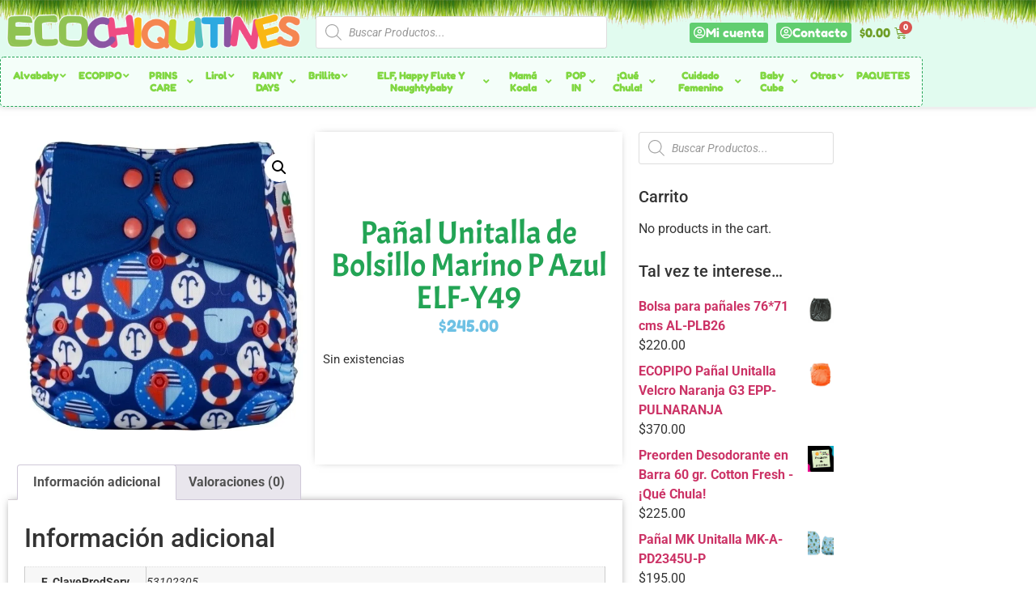

--- FILE ---
content_type: text/html; charset=UTF-8
request_url: https://www.ecochiquitines.com/producto/marino-p-azul
body_size: 50573
content:
<!doctype html>
<html lang="es">
<head>
	<meta charset="UTF-8">
		<meta name="viewport" content="width=device-width, initial-scale=1">
	<link rel="profile" href="http://gmpg.org/xfn/11">
	<title>Pañal Unitalla de Bolsillo Marino P Azul ELF-Y49 &#8211; ECOchiquitines</title>
<meta name='robots' content='max-image-preview:large' />
	<style>img:is([sizes="auto" i], [sizes^="auto," i]) { contain-intrinsic-size: 3000px 1500px }</style>
	<script>window._wca = window._wca || [];</script>
<link rel='dns-prefetch' href='//cdn.datatables.net' />
<link rel='dns-prefetch' href='//netdna.bootstrapcdn.com' />
<link rel='dns-prefetch' href='//www.ecochiquitines.com' />
<link rel='dns-prefetch' href='//static.zip.co' />
<link rel='dns-prefetch' href='//stats.wp.com' />
<link rel='dns-prefetch' href='//maps.googleapis.com' />
<link rel='preconnect' href='//i0.wp.com' />
<link rel='preconnect' href='//c0.wp.com' />
<link rel="alternate" type="application/rss+xml" title="ECOchiquitines &raquo; Feed" href="https://www.ecochiquitines.com/feed" />
<link rel="alternate" type="application/rss+xml" title="ECOchiquitines &raquo; Feed de los comentarios" href="https://www.ecochiquitines.com/comments/feed" />
<link rel="alternate" type="application/rss+xml" title="ECOchiquitines &raquo; Comentario Pañal Unitalla de Bolsillo Marino P Azul ELF-Y49 del feed" href="https://www.ecochiquitines.com/producto/marino-p-azul/feed" />
<script type="text/javascript">
/* <![CDATA[ */
window._wpemojiSettings = {"baseUrl":"https:\/\/s.w.org\/images\/core\/emoji\/16.0.1\/72x72\/","ext":".png","svgUrl":"https:\/\/s.w.org\/images\/core\/emoji\/16.0.1\/svg\/","svgExt":".svg","source":{"concatemoji":"https:\/\/www.ecochiquitines.com\/wp-includes\/js\/wp-emoji-release.min.js?ver=8ca5558029abf88ae03c4becb3b22130"}};
/*! This file is auto-generated */
!function(s,n){var o,i,e;function c(e){try{var t={supportTests:e,timestamp:(new Date).valueOf()};sessionStorage.setItem(o,JSON.stringify(t))}catch(e){}}function p(e,t,n){e.clearRect(0,0,e.canvas.width,e.canvas.height),e.fillText(t,0,0);var t=new Uint32Array(e.getImageData(0,0,e.canvas.width,e.canvas.height).data),a=(e.clearRect(0,0,e.canvas.width,e.canvas.height),e.fillText(n,0,0),new Uint32Array(e.getImageData(0,0,e.canvas.width,e.canvas.height).data));return t.every(function(e,t){return e===a[t]})}function u(e,t){e.clearRect(0,0,e.canvas.width,e.canvas.height),e.fillText(t,0,0);for(var n=e.getImageData(16,16,1,1),a=0;a<n.data.length;a++)if(0!==n.data[a])return!1;return!0}function f(e,t,n,a){switch(t){case"flag":return n(e,"\ud83c\udff3\ufe0f\u200d\u26a7\ufe0f","\ud83c\udff3\ufe0f\u200b\u26a7\ufe0f")?!1:!n(e,"\ud83c\udde8\ud83c\uddf6","\ud83c\udde8\u200b\ud83c\uddf6")&&!n(e,"\ud83c\udff4\udb40\udc67\udb40\udc62\udb40\udc65\udb40\udc6e\udb40\udc67\udb40\udc7f","\ud83c\udff4\u200b\udb40\udc67\u200b\udb40\udc62\u200b\udb40\udc65\u200b\udb40\udc6e\u200b\udb40\udc67\u200b\udb40\udc7f");case"emoji":return!a(e,"\ud83e\udedf")}return!1}function g(e,t,n,a){var r="undefined"!=typeof WorkerGlobalScope&&self instanceof WorkerGlobalScope?new OffscreenCanvas(300,150):s.createElement("canvas"),o=r.getContext("2d",{willReadFrequently:!0}),i=(o.textBaseline="top",o.font="600 32px Arial",{});return e.forEach(function(e){i[e]=t(o,e,n,a)}),i}function t(e){var t=s.createElement("script");t.src=e,t.defer=!0,s.head.appendChild(t)}"undefined"!=typeof Promise&&(o="wpEmojiSettingsSupports",i=["flag","emoji"],n.supports={everything:!0,everythingExceptFlag:!0},e=new Promise(function(e){s.addEventListener("DOMContentLoaded",e,{once:!0})}),new Promise(function(t){var n=function(){try{var e=JSON.parse(sessionStorage.getItem(o));if("object"==typeof e&&"number"==typeof e.timestamp&&(new Date).valueOf()<e.timestamp+604800&&"object"==typeof e.supportTests)return e.supportTests}catch(e){}return null}();if(!n){if("undefined"!=typeof Worker&&"undefined"!=typeof OffscreenCanvas&&"undefined"!=typeof URL&&URL.createObjectURL&&"undefined"!=typeof Blob)try{var e="postMessage("+g.toString()+"("+[JSON.stringify(i),f.toString(),p.toString(),u.toString()].join(",")+"));",a=new Blob([e],{type:"text/javascript"}),r=new Worker(URL.createObjectURL(a),{name:"wpTestEmojiSupports"});return void(r.onmessage=function(e){c(n=e.data),r.terminate(),t(n)})}catch(e){}c(n=g(i,f,p,u))}t(n)}).then(function(e){for(var t in e)n.supports[t]=e[t],n.supports.everything=n.supports.everything&&n.supports[t],"flag"!==t&&(n.supports.everythingExceptFlag=n.supports.everythingExceptFlag&&n.supports[t]);n.supports.everythingExceptFlag=n.supports.everythingExceptFlag&&!n.supports.flag,n.DOMReady=!1,n.readyCallback=function(){n.DOMReady=!0}}).then(function(){return e}).then(function(){var e;n.supports.everything||(n.readyCallback(),(e=n.source||{}).concatemoji?t(e.concatemoji):e.wpemoji&&e.twemoji&&(t(e.twemoji),t(e.wpemoji)))}))}((window,document),window._wpemojiSettings);
/* ]]> */
</script>
<link rel='stylesheet' id='data-tables-style-css' href='//cdn.datatables.net/1.10.11/css/jquery.dataTables.min.css?ver=20120208' type='text/css' media='all' />
<link rel='stylesheet' id='factura-com-style-css' href='https://www.ecochiquitines.com/wp-content/plugins/WooCommerceCFDI33_3.x-618eb89c09678/assets/facturacom.css?ver=20120208' type='text/css' media='all' />
<link rel='stylesheet' id='jetpack_related-posts-css' href='https://c0.wp.com/p/jetpack/15.4/modules/related-posts/related-posts.css' type='text/css' media='all' />
<style id='wp-emoji-styles-inline-css' type='text/css'>

	img.wp-smiley, img.emoji {
		display: inline !important;
		border: none !important;
		box-shadow: none !important;
		height: 1em !important;
		width: 1em !important;
		margin: 0 0.07em !important;
		vertical-align: -0.1em !important;
		background: none !important;
		padding: 0 !important;
	}
</style>
<link rel='stylesheet' id='wp-block-library-css' href='https://c0.wp.com/c/6.8.3/wp-includes/css/dist/block-library/style.min.css' type='text/css' media='all' />
<style id='classic-theme-styles-inline-css' type='text/css'>
/*! This file is auto-generated */
.wp-block-button__link{color:#fff;background-color:#32373c;border-radius:9999px;box-shadow:none;text-decoration:none;padding:calc(.667em + 2px) calc(1.333em + 2px);font-size:1.125em}.wp-block-file__button{background:#32373c;color:#fff;text-decoration:none}
</style>
<style id='collapsing-categories-style-inline-css' type='text/css'>


</style>
<link rel='stylesheet' id='mediaelement-css' href='https://c0.wp.com/c/6.8.3/wp-includes/js/mediaelement/mediaelementplayer-legacy.min.css' type='text/css' media='all' />
<link rel='stylesheet' id='wp-mediaelement-css' href='https://c0.wp.com/c/6.8.3/wp-includes/js/mediaelement/wp-mediaelement.min.css' type='text/css' media='all' />
<style id='jetpack-sharing-buttons-style-inline-css' type='text/css'>
.jetpack-sharing-buttons__services-list{display:flex;flex-direction:row;flex-wrap:wrap;gap:0;list-style-type:none;margin:5px;padding:0}.jetpack-sharing-buttons__services-list.has-small-icon-size{font-size:12px}.jetpack-sharing-buttons__services-list.has-normal-icon-size{font-size:16px}.jetpack-sharing-buttons__services-list.has-large-icon-size{font-size:24px}.jetpack-sharing-buttons__services-list.has-huge-icon-size{font-size:36px}@media print{.jetpack-sharing-buttons__services-list{display:none!important}}.editor-styles-wrapper .wp-block-jetpack-sharing-buttons{gap:0;padding-inline-start:0}ul.jetpack-sharing-buttons__services-list.has-background{padding:1.25em 2.375em}
</style>
<style id='global-styles-inline-css' type='text/css'>
:root{--wp--preset--aspect-ratio--square: 1;--wp--preset--aspect-ratio--4-3: 4/3;--wp--preset--aspect-ratio--3-4: 3/4;--wp--preset--aspect-ratio--3-2: 3/2;--wp--preset--aspect-ratio--2-3: 2/3;--wp--preset--aspect-ratio--16-9: 16/9;--wp--preset--aspect-ratio--9-16: 9/16;--wp--preset--color--black: #000000;--wp--preset--color--cyan-bluish-gray: #abb8c3;--wp--preset--color--white: #ffffff;--wp--preset--color--pale-pink: #f78da7;--wp--preset--color--vivid-red: #cf2e2e;--wp--preset--color--luminous-vivid-orange: #ff6900;--wp--preset--color--luminous-vivid-amber: #fcb900;--wp--preset--color--light-green-cyan: #7bdcb5;--wp--preset--color--vivid-green-cyan: #00d084;--wp--preset--color--pale-cyan-blue: #8ed1fc;--wp--preset--color--vivid-cyan-blue: #0693e3;--wp--preset--color--vivid-purple: #9b51e0;--wp--preset--gradient--vivid-cyan-blue-to-vivid-purple: linear-gradient(135deg,rgba(6,147,227,1) 0%,rgb(155,81,224) 100%);--wp--preset--gradient--light-green-cyan-to-vivid-green-cyan: linear-gradient(135deg,rgb(122,220,180) 0%,rgb(0,208,130) 100%);--wp--preset--gradient--luminous-vivid-amber-to-luminous-vivid-orange: linear-gradient(135deg,rgba(252,185,0,1) 0%,rgba(255,105,0,1) 100%);--wp--preset--gradient--luminous-vivid-orange-to-vivid-red: linear-gradient(135deg,rgba(255,105,0,1) 0%,rgb(207,46,46) 100%);--wp--preset--gradient--very-light-gray-to-cyan-bluish-gray: linear-gradient(135deg,rgb(238,238,238) 0%,rgb(169,184,195) 100%);--wp--preset--gradient--cool-to-warm-spectrum: linear-gradient(135deg,rgb(74,234,220) 0%,rgb(151,120,209) 20%,rgb(207,42,186) 40%,rgb(238,44,130) 60%,rgb(251,105,98) 80%,rgb(254,248,76) 100%);--wp--preset--gradient--blush-light-purple: linear-gradient(135deg,rgb(255,206,236) 0%,rgb(152,150,240) 100%);--wp--preset--gradient--blush-bordeaux: linear-gradient(135deg,rgb(254,205,165) 0%,rgb(254,45,45) 50%,rgb(107,0,62) 100%);--wp--preset--gradient--luminous-dusk: linear-gradient(135deg,rgb(255,203,112) 0%,rgb(199,81,192) 50%,rgb(65,88,208) 100%);--wp--preset--gradient--pale-ocean: linear-gradient(135deg,rgb(255,245,203) 0%,rgb(182,227,212) 50%,rgb(51,167,181) 100%);--wp--preset--gradient--electric-grass: linear-gradient(135deg,rgb(202,248,128) 0%,rgb(113,206,126) 100%);--wp--preset--gradient--midnight: linear-gradient(135deg,rgb(2,3,129) 0%,rgb(40,116,252) 100%);--wp--preset--font-size--small: 13px;--wp--preset--font-size--medium: 20px;--wp--preset--font-size--large: 36px;--wp--preset--font-size--x-large: 42px;--wp--preset--spacing--20: 0.44rem;--wp--preset--spacing--30: 0.67rem;--wp--preset--spacing--40: 1rem;--wp--preset--spacing--50: 1.5rem;--wp--preset--spacing--60: 2.25rem;--wp--preset--spacing--70: 3.38rem;--wp--preset--spacing--80: 5.06rem;--wp--preset--shadow--natural: 6px 6px 9px rgba(0, 0, 0, 0.2);--wp--preset--shadow--deep: 12px 12px 50px rgba(0, 0, 0, 0.4);--wp--preset--shadow--sharp: 6px 6px 0px rgba(0, 0, 0, 0.2);--wp--preset--shadow--outlined: 6px 6px 0px -3px rgba(255, 255, 255, 1), 6px 6px rgba(0, 0, 0, 1);--wp--preset--shadow--crisp: 6px 6px 0px rgba(0, 0, 0, 1);}:where(.is-layout-flex){gap: 0.5em;}:where(.is-layout-grid){gap: 0.5em;}body .is-layout-flex{display: flex;}.is-layout-flex{flex-wrap: wrap;align-items: center;}.is-layout-flex > :is(*, div){margin: 0;}body .is-layout-grid{display: grid;}.is-layout-grid > :is(*, div){margin: 0;}:where(.wp-block-columns.is-layout-flex){gap: 2em;}:where(.wp-block-columns.is-layout-grid){gap: 2em;}:where(.wp-block-post-template.is-layout-flex){gap: 1.25em;}:where(.wp-block-post-template.is-layout-grid){gap: 1.25em;}.has-black-color{color: var(--wp--preset--color--black) !important;}.has-cyan-bluish-gray-color{color: var(--wp--preset--color--cyan-bluish-gray) !important;}.has-white-color{color: var(--wp--preset--color--white) !important;}.has-pale-pink-color{color: var(--wp--preset--color--pale-pink) !important;}.has-vivid-red-color{color: var(--wp--preset--color--vivid-red) !important;}.has-luminous-vivid-orange-color{color: var(--wp--preset--color--luminous-vivid-orange) !important;}.has-luminous-vivid-amber-color{color: var(--wp--preset--color--luminous-vivid-amber) !important;}.has-light-green-cyan-color{color: var(--wp--preset--color--light-green-cyan) !important;}.has-vivid-green-cyan-color{color: var(--wp--preset--color--vivid-green-cyan) !important;}.has-pale-cyan-blue-color{color: var(--wp--preset--color--pale-cyan-blue) !important;}.has-vivid-cyan-blue-color{color: var(--wp--preset--color--vivid-cyan-blue) !important;}.has-vivid-purple-color{color: var(--wp--preset--color--vivid-purple) !important;}.has-black-background-color{background-color: var(--wp--preset--color--black) !important;}.has-cyan-bluish-gray-background-color{background-color: var(--wp--preset--color--cyan-bluish-gray) !important;}.has-white-background-color{background-color: var(--wp--preset--color--white) !important;}.has-pale-pink-background-color{background-color: var(--wp--preset--color--pale-pink) !important;}.has-vivid-red-background-color{background-color: var(--wp--preset--color--vivid-red) !important;}.has-luminous-vivid-orange-background-color{background-color: var(--wp--preset--color--luminous-vivid-orange) !important;}.has-luminous-vivid-amber-background-color{background-color: var(--wp--preset--color--luminous-vivid-amber) !important;}.has-light-green-cyan-background-color{background-color: var(--wp--preset--color--light-green-cyan) !important;}.has-vivid-green-cyan-background-color{background-color: var(--wp--preset--color--vivid-green-cyan) !important;}.has-pale-cyan-blue-background-color{background-color: var(--wp--preset--color--pale-cyan-blue) !important;}.has-vivid-cyan-blue-background-color{background-color: var(--wp--preset--color--vivid-cyan-blue) !important;}.has-vivid-purple-background-color{background-color: var(--wp--preset--color--vivid-purple) !important;}.has-black-border-color{border-color: var(--wp--preset--color--black) !important;}.has-cyan-bluish-gray-border-color{border-color: var(--wp--preset--color--cyan-bluish-gray) !important;}.has-white-border-color{border-color: var(--wp--preset--color--white) !important;}.has-pale-pink-border-color{border-color: var(--wp--preset--color--pale-pink) !important;}.has-vivid-red-border-color{border-color: var(--wp--preset--color--vivid-red) !important;}.has-luminous-vivid-orange-border-color{border-color: var(--wp--preset--color--luminous-vivid-orange) !important;}.has-luminous-vivid-amber-border-color{border-color: var(--wp--preset--color--luminous-vivid-amber) !important;}.has-light-green-cyan-border-color{border-color: var(--wp--preset--color--light-green-cyan) !important;}.has-vivid-green-cyan-border-color{border-color: var(--wp--preset--color--vivid-green-cyan) !important;}.has-pale-cyan-blue-border-color{border-color: var(--wp--preset--color--pale-cyan-blue) !important;}.has-vivid-cyan-blue-border-color{border-color: var(--wp--preset--color--vivid-cyan-blue) !important;}.has-vivid-purple-border-color{border-color: var(--wp--preset--color--vivid-purple) !important;}.has-vivid-cyan-blue-to-vivid-purple-gradient-background{background: var(--wp--preset--gradient--vivid-cyan-blue-to-vivid-purple) !important;}.has-light-green-cyan-to-vivid-green-cyan-gradient-background{background: var(--wp--preset--gradient--light-green-cyan-to-vivid-green-cyan) !important;}.has-luminous-vivid-amber-to-luminous-vivid-orange-gradient-background{background: var(--wp--preset--gradient--luminous-vivid-amber-to-luminous-vivid-orange) !important;}.has-luminous-vivid-orange-to-vivid-red-gradient-background{background: var(--wp--preset--gradient--luminous-vivid-orange-to-vivid-red) !important;}.has-very-light-gray-to-cyan-bluish-gray-gradient-background{background: var(--wp--preset--gradient--very-light-gray-to-cyan-bluish-gray) !important;}.has-cool-to-warm-spectrum-gradient-background{background: var(--wp--preset--gradient--cool-to-warm-spectrum) !important;}.has-blush-light-purple-gradient-background{background: var(--wp--preset--gradient--blush-light-purple) !important;}.has-blush-bordeaux-gradient-background{background: var(--wp--preset--gradient--blush-bordeaux) !important;}.has-luminous-dusk-gradient-background{background: var(--wp--preset--gradient--luminous-dusk) !important;}.has-pale-ocean-gradient-background{background: var(--wp--preset--gradient--pale-ocean) !important;}.has-electric-grass-gradient-background{background: var(--wp--preset--gradient--electric-grass) !important;}.has-midnight-gradient-background{background: var(--wp--preset--gradient--midnight) !important;}.has-small-font-size{font-size: var(--wp--preset--font-size--small) !important;}.has-medium-font-size{font-size: var(--wp--preset--font-size--medium) !important;}.has-large-font-size{font-size: var(--wp--preset--font-size--large) !important;}.has-x-large-font-size{font-size: var(--wp--preset--font-size--x-large) !important;}
:where(.wp-block-post-template.is-layout-flex){gap: 1.25em;}:where(.wp-block-post-template.is-layout-grid){gap: 1.25em;}
:where(.wp-block-columns.is-layout-flex){gap: 2em;}:where(.wp-block-columns.is-layout-grid){gap: 2em;}
:root :where(.wp-block-pullquote){font-size: 1.5em;line-height: 1.6;}
</style>
<link rel='stylesheet' id='jquery-smooth-scroll-css' href='https://www.ecochiquitines.com/wp-content/plugins/jquery-smooth-scroll/css/style.css?ver=1.4.5' type='text/css' media='all' />
<link rel='stylesheet' id='xoo-qv-style-css' href='https://www.ecochiquitines.com/wp-content/plugins/quick-view-woocommerce/assets/css/xoo-qv-style.css?ver=1.7' type='text/css' media='all' />
<link rel='stylesheet' id='photoswipe-css' href='https://c0.wp.com/p/woocommerce/10.4.3/assets/css/photoswipe/photoswipe.min.css' type='text/css' media='all' />
<link rel='stylesheet' id='photoswipe-default-skin-css' href='https://c0.wp.com/p/woocommerce/10.4.3/assets/css/photoswipe/default-skin/default-skin.min.css' type='text/css' media='all' />
<link rel='stylesheet' id='woocommerce-layout-css' href='https://c0.wp.com/p/woocommerce/10.4.3/assets/css/woocommerce-layout.css' type='text/css' media='all' />
<style id='woocommerce-layout-inline-css' type='text/css'>

	.infinite-scroll .woocommerce-pagination {
		display: none;
	}
</style>
<link rel='stylesheet' id='woocommerce-smallscreen-css' href='https://c0.wp.com/p/woocommerce/10.4.3/assets/css/woocommerce-smallscreen.css' type='text/css' media='only screen and (max-width: 768px)' />
<link rel='stylesheet' id='woocommerce-general-css' href='https://c0.wp.com/p/woocommerce/10.4.3/assets/css/woocommerce.css' type='text/css' media='all' />
<style id='woocommerce-inline-inline-css' type='text/css'>
.woocommerce form .form-row .required { visibility: visible; }
</style>
<link rel='stylesheet' id='wt_woocommerce_invoice_addon-css' href='https://www.ecochiquitines.com/wp-content/plugins/wt-woocommerce-invoice-addon/public/css/wt_woocommerce_invoice_addon-public.css?ver=1.0.2' type='text/css' media='all' />
<link rel='stylesheet' id='wc-zipmoney-style-css' href='https://www.ecochiquitines.com/wp-content/plugins/zipmoney-payments-woocommerce/assets/css/woocommerce-zipmoney-payment-front.css?ver=1.2' type='text/css' media='all' />
<link rel='stylesheet' id='wooco-frontend-css' href='https://www.ecochiquitines.com/wp-content/plugins/wpc-composite-products-premium/assets/css/frontend.css?ver=5.1.3' type='text/css' media='all' />
<link rel='stylesheet' id='xoo-cp-style-css' href='https://www.ecochiquitines.com/wp-content/plugins/added-to-cart-popup-woocommerce/assets/css/xoo-cp-style.css?ver=1.8.2' type='text/css' media='all' />
<style id='xoo-cp-style-inline-css' type='text/css'>
td.xoo-cp-pqty{
			    min-width: 120px;
			}
			.xoo-cp-container{
				max-width: 650px;
			}
			.xcp-btn{
				background-color: #a46497;
				color: #ffffff;
				font-size: 14px;
				border-radius: 14px;
				border: 1px solid #a46497;
			}
			.xcp-btn:hover{
				color: #ffffff;
			}
			td.xoo-cp-pimg{
				width: 20%;
			}
			table.xoo-cp-pdetails , table.xoo-cp-pdetails tr{
				border: 0!important;
			}
			table.xoo-cp-pdetails td{
				border-style: solid;
				border-width: 0px;
				border-color: #ebe9eb;
			}
</style>
<link rel='stylesheet' id='dgwt-wcas-style-css' href='https://www.ecochiquitines.com/wp-content/plugins/ajax-search-for-woocommerce/assets/css/style.min.css?ver=1.32.2' type='text/css' media='all' />
<link rel='stylesheet' id='parente2-style-css' href='https://www.ecochiquitines.com/wp-content/themes/hello-elementor/style.css?ver=8ca5558029abf88ae03c4becb3b22130' type='text/css' media='all' />
<link rel='stylesheet' id='childe2-style-css' href='https://www.ecochiquitines.com/wp-content/themes/PaalesPueblaNUEVO/style.css?ver=8ca5558029abf88ae03c4becb3b22130' type='text/css' media='all' />
<link rel='stylesheet' id='hello-elementor-css' href='https://www.ecochiquitines.com/wp-content/themes/hello-elementor/style.min.css?ver=2.4.1' type='text/css' media='all' />
<link rel='stylesheet' id='hello-elementor-theme-style-css' href='https://www.ecochiquitines.com/wp-content/themes/hello-elementor/theme.min.css?ver=2.4.1' type='text/css' media='all' />
<link rel='stylesheet' id='elementor-icons-css' href='https://www.ecochiquitines.com/wp-content/plugins/elementor/assets/lib/eicons/css/elementor-icons.min.css?ver=5.46.0' type='text/css' media='all' />
<link rel='stylesheet' id='elementor-frontend-css' href='https://www.ecochiquitines.com/wp-content/plugins/elementor/assets/css/frontend.min.css?ver=3.34.2' type='text/css' media='all' />
<link rel='stylesheet' id='elementor-post-39304-css' href='https://www.ecochiquitines.com/wp-content/uploads/elementor/css/post-39304.css?ver=1769090428' type='text/css' media='all' />
<link rel='stylesheet' id='elementor-pro-css' href='https://www.ecochiquitines.com/wp-content/plugins/elementor-pro/assets/css/frontend.min.css?ver=3.3.4' type='text/css' media='all' />
<link rel='stylesheet' id='elementor-post-12-css' href='https://www.ecochiquitines.com/wp-content/uploads/elementor/css/post-12.css?ver=1769090428' type='text/css' media='all' />
<link rel='stylesheet' id='elementor-post-1133-css' href='https://www.ecochiquitines.com/wp-content/uploads/elementor/css/post-1133.css?ver=1769090428' type='text/css' media='all' />
<link rel='stylesheet' id='elementor-post-1002-css' href='https://www.ecochiquitines.com/wp-content/uploads/elementor/css/post-1002.css?ver=1769090446' type='text/css' media='all' />
<link rel='stylesheet' id='ubermenu-css' href='https://www.ecochiquitines.com/wp-content/plugins/ubermenu/pro/assets/css/ubermenu.min.css?ver=3.5' type='text/css' media='all' />
<link rel='stylesheet' id='ubermenu-vanilla-css' href='https://www.ecochiquitines.com/wp-content/plugins/ubermenu/assets/css/skins/vanilla.css?ver=8ca5558029abf88ae03c4becb3b22130' type='text/css' media='all' />
<link rel='stylesheet' id='ubermenu-font-awesome-all-css' href='https://www.ecochiquitines.com/wp-content/plugins/ubermenu/assets/fontawesome/css/all.min.css?ver=8ca5558029abf88ae03c4becb3b22130' type='text/css' media='all' />
<link rel='stylesheet' id='elementor-gf-local-fredokaone-css' href='https://www.ecochiquitines.com/wp-content/uploads/elementor/google-fonts/css/fredokaone.css?ver=1742220112' type='text/css' media='all' />
<link rel='stylesheet' id='elementor-gf-local-jost-css' href='https://www.ecochiquitines.com/wp-content/uploads/elementor/google-fonts/css/jost.css?ver=1742220116' type='text/css' media='all' />
<link rel='stylesheet' id='elementor-gf-local-roboto-css' href='https://www.ecochiquitines.com/wp-content/uploads/elementor/google-fonts/css/roboto.css?ver=1742220141' type='text/css' media='all' />
<link rel='stylesheet' id='elementor-gf-local-acme-css' href='https://www.ecochiquitines.com/wp-content/uploads/elementor/google-fonts/css/acme.css?ver=1742220142' type='text/css' media='all' />
<link rel='stylesheet' id='elementor-icons-shared-0-css' href='https://www.ecochiquitines.com/wp-content/plugins/elementor/assets/lib/font-awesome/css/fontawesome.min.css?ver=5.15.3' type='text/css' media='all' />
<link rel='stylesheet' id='elementor-icons-fa-regular-css' href='https://www.ecochiquitines.com/wp-content/plugins/elementor/assets/lib/font-awesome/css/regular.min.css?ver=5.15.3' type='text/css' media='all' />
<link rel='stylesheet' id='elementor-icons-fa-solid-css' href='https://www.ecochiquitines.com/wp-content/plugins/elementor/assets/lib/font-awesome/css/solid.min.css?ver=5.15.3' type='text/css' media='all' />
<script type="text/javascript" src="https://c0.wp.com/c/6.8.3/wp-includes/js/jquery/jquery.min.js" id="jquery-core-js"></script>
<script type="text/javascript" src="https://c0.wp.com/c/6.8.3/wp-includes/js/jquery/jquery-migrate.min.js" id="jquery-migrate-js"></script>
<script type="text/javascript" src="//cdn.datatables.net/1.10.11/js/jquery.dataTables.min.js?ver=8ca5558029abf88ae03c4becb3b22130" id="data_tables_script-js"></script>
<script type="text/javascript" src="//netdna.bootstrapcdn.com/bootstrap/3.1.1/js/bootstrap.min.js?ver=8ca5558029abf88ae03c4becb3b22130" id="bootstrap_script-js"></script>
<script type="text/javascript" src="https://www.ecochiquitines.com/wp-content/plugins/WooCommerceCFDI33_3.x-618eb89c09678/assets/bootbox.js?ver=8ca5558029abf88ae03c4becb3b22130" id="bootbox_script-js"></script>
<script type="text/javascript" id="facturacom_script-js-extra">
/* <![CDATA[ */
var myAjax = {"ajaxurl":"https:\/\/www.ecochiquitines.com\/wp-admin\/admin-ajax.php"};
/* ]]> */
</script>
<script type="text/javascript" src="https://www.ecochiquitines.com/wp-content/plugins/WooCommerceCFDI33_3.x-618eb89c09678/assets/facturacom.js?ver=8ca5558029abf88ae03c4becb3b22130" id="facturacom_script-js"></script>
<script type="text/javascript" id="jetpack_related-posts-js-extra">
/* <![CDATA[ */
var related_posts_js_options = {"post_heading":"h4"};
/* ]]> */
</script>
<script type="text/javascript" src="https://c0.wp.com/p/jetpack/15.4/_inc/build/related-posts/related-posts.min.js" id="jetpack_related-posts-js"></script>
<script type="text/javascript" src="https://c0.wp.com/p/woocommerce/10.4.3/assets/js/js-cookie/js.cookie.min.js" id="wc-js-cookie-js" defer="defer" data-wp-strategy="defer"></script>
<script type="text/javascript" id="wc-cart-fragments-js-extra">
/* <![CDATA[ */
var wc_cart_fragments_params = {"ajax_url":"\/wp-admin\/admin-ajax.php","wc_ajax_url":"\/?wc-ajax=%%endpoint%%","cart_hash_key":"wc_cart_hash_20456a64bfd8ae6d3573d0c31ee4a574","fragment_name":"wc_fragments_20456a64bfd8ae6d3573d0c31ee4a574","request_timeout":"5000"};
/* ]]> */
</script>
<script type="text/javascript" src="https://c0.wp.com/p/woocommerce/10.4.3/assets/js/frontend/cart-fragments.min.js" id="wc-cart-fragments-js" defer="defer" data-wp-strategy="defer"></script>
<script type="text/javascript" src="https://c0.wp.com/p/woocommerce/10.4.3/assets/js/jquery-blockui/jquery.blockUI.min.js" id="wc-jquery-blockui-js" defer="defer" data-wp-strategy="defer"></script>
<script type="text/javascript" id="wc-add-to-cart-js-extra">
/* <![CDATA[ */
var wc_add_to_cart_params = {"ajax_url":"\/wp-admin\/admin-ajax.php","wc_ajax_url":"\/?wc-ajax=%%endpoint%%","i18n_view_cart":"Ver carrito","cart_url":"https:\/\/www.ecochiquitines.com\/carrito","is_cart":"","cart_redirect_after_add":"no"};
/* ]]> */
</script>
<script type="text/javascript" src="https://c0.wp.com/p/woocommerce/10.4.3/assets/js/frontend/add-to-cart.min.js" id="wc-add-to-cart-js" defer="defer" data-wp-strategy="defer"></script>
<script type="text/javascript" src="https://c0.wp.com/p/woocommerce/10.4.3/assets/js/zoom/jquery.zoom.min.js" id="wc-zoom-js" defer="defer" data-wp-strategy="defer"></script>
<script type="text/javascript" src="https://c0.wp.com/p/woocommerce/10.4.3/assets/js/flexslider/jquery.flexslider.min.js" id="wc-flexslider-js" defer="defer" data-wp-strategy="defer"></script>
<script type="text/javascript" src="https://c0.wp.com/p/woocommerce/10.4.3/assets/js/photoswipe/photoswipe.min.js" id="wc-photoswipe-js" defer="defer" data-wp-strategy="defer"></script>
<script type="text/javascript" src="https://c0.wp.com/p/woocommerce/10.4.3/assets/js/photoswipe/photoswipe-ui-default.min.js" id="wc-photoswipe-ui-default-js" defer="defer" data-wp-strategy="defer"></script>
<script type="text/javascript" id="wc-single-product-js-extra">
/* <![CDATA[ */
var wc_single_product_params = {"i18n_required_rating_text":"Por favor elige una puntuaci\u00f3n","i18n_rating_options":["1 de 5 estrellas","2 de 5 estrellas","3 de 5 estrellas","4 de 5 estrellas","5 de 5 estrellas"],"i18n_product_gallery_trigger_text":"Ver galer\u00eda de im\u00e1genes a pantalla completa","review_rating_required":"yes","flexslider":{"rtl":false,"animation":"slide","smoothHeight":true,"directionNav":false,"controlNav":"thumbnails","slideshow":false,"animationSpeed":500,"animationLoop":false,"allowOneSlide":false},"zoom_enabled":"1","zoom_options":[],"photoswipe_enabled":"1","photoswipe_options":{"shareEl":false,"closeOnScroll":false,"history":false,"hideAnimationDuration":0,"showAnimationDuration":0},"flexslider_enabled":"1"};
/* ]]> */
</script>
<script type="text/javascript" src="https://c0.wp.com/p/woocommerce/10.4.3/assets/js/frontend/single-product.min.js" id="wc-single-product-js" defer="defer" data-wp-strategy="defer"></script>
<script type="text/javascript" id="woocommerce-js-extra">
/* <![CDATA[ */
var woocommerce_params = {"ajax_url":"\/wp-admin\/admin-ajax.php","wc_ajax_url":"\/?wc-ajax=%%endpoint%%","i18n_password_show":"Mostrar contrase\u00f1a","i18n_password_hide":"Ocultar contrase\u00f1a"};
/* ]]> */
</script>
<script type="text/javascript" src="https://c0.wp.com/p/woocommerce/10.4.3/assets/js/frontend/woocommerce.min.js" id="woocommerce-js" defer="defer" data-wp-strategy="defer"></script>
<script type="text/javascript" src="https://www.ecochiquitines.com/wp-content/plugins/wt-woocommerce-invoice-addon/public/js/wt_woocommerce_invoice_addon-public.js?ver=1.0.2" id="wt_woocommerce_invoice_addon-js"></script>
<script type="text/javascript" async src="https://static.zip.co/lib/js/zm-widget-js/dist/zip-widget.min.js?ver=1"></script><script type="text/javascript" src="https://stats.wp.com/s-202604.js" id="woocommerce-analytics-js" defer="defer" data-wp-strategy="defer"></script>
<link rel="https://api.w.org/" href="https://www.ecochiquitines.com/wp-json/" /><link rel="alternate" title="JSON" type="application/json" href="https://www.ecochiquitines.com/wp-json/wp/v2/product/1977" /><link rel="EditURI" type="application/rsd+xml" title="RSD" href="https://www.ecochiquitines.com/xmlrpc.php?rsd" />

<link rel="canonical" href="https://www.ecochiquitines.com/producto/marino-p-azul" />
<link rel='shortlink' href='https://www.ecochiquitines.com/?p=1977' />
<link rel="alternate" title="oEmbed (JSON)" type="application/json+oembed" href="https://www.ecochiquitines.com/wp-json/oembed/1.0/embed?url=https%3A%2F%2Fwww.ecochiquitines.com%2Fproducto%2Fmarino-p-azul" />
<link rel="alternate" title="oEmbed (XML)" type="text/xml+oembed" href="https://www.ecochiquitines.com/wp-json/oembed/1.0/embed?url=https%3A%2F%2Fwww.ecochiquitines.com%2Fproducto%2Fmarino-p-azul&#038;format=xml" />
<style id="ubermenu-custom-generated-css">
/** Font Awesome 4 Compatibility **/
.fa{font-style:normal;font-variant:normal;font-weight:normal;font-family:FontAwesome;}

/** UberMenu Custom Menu Styles (Customizer) **/
/* main */
 .ubermenu-main .ubermenu-item-level-0 > .ubermenu-target { font-size:12px; text-transform:capitalize; color:#81d742; padding-left:5px; padding-right:5px; }
 .ubermenu-main .ubermenu-nav .ubermenu-item.ubermenu-item-level-0 > .ubermenu-target { font-weight:bold; }
 .ubermenu-main .ubermenu-item-level-0 > .ubermenu-target, .ubermenu-main .ubermenu-item-level-0 > .ubermenu-custom-content.ubermenu-custom-content-padded { padding-top:5px; padding-bottom:5px; }
 .ubermenu-main.ubermenu-sub-indicators .ubermenu-item-level-0.ubermenu-has-submenu-drop > .ubermenu-target:not(.ubermenu-noindicator) { padding-right:20px; }
 .ubermenu-main.ubermenu-sub-indicators .ubermenu-item-level-0.ubermenu-has-submenu-drop > .ubermenu-target.ubermenu-noindicator { padding-right:5px; }
 .ubermenu-main .ubermenu-item-normal > .ubermenu-target,.ubermenu-main .ubermenu-submenu .ubermenu-target,.ubermenu-main .ubermenu-submenu .ubermenu-nonlink,.ubermenu-main .ubermenu-submenu .ubermenu-widget,.ubermenu-main .ubermenu-submenu .ubermenu-custom-content-padded,.ubermenu-main .ubermenu-submenu .ubermenu-retractor,.ubermenu-main .ubermenu-submenu .ubermenu-colgroup .ubermenu-column,.ubermenu-main .ubermenu-submenu.ubermenu-submenu-type-stack > .ubermenu-item-normal > .ubermenu-target,.ubermenu-main .ubermenu-submenu.ubermenu-submenu-padded { padding:5px 10px; }
 .ubermenu .ubermenu-grid-row { padding-right:5px 10px; }
 .ubermenu .ubermenu-grid-row .ubermenu-target { padding-right:0; }
 .ubermenu-responsive-toggle-main, .ubermenu-main, .ubermenu-main .ubermenu-target, .ubermenu-main .ubermenu-nav .ubermenu-item-level-0 .ubermenu-target { font-family:Fredoka One; }
 .ubermenu-main, .ubermenu-main .ubermenu-target, .ubermenu-main .ubermenu-nav .ubermenu-item-level-0 .ubermenu-target { font:200; }


/* Status: Loaded from Transient */

</style>	<style>img#wpstats{display:none}</style>
				<style>
			.dgwt-wcas-ico-magnifier,.dgwt-wcas-ico-magnifier-handler{max-width:20px}		</style>
			<noscript><style>.woocommerce-product-gallery{ opacity: 1 !important; }</style></noscript>
	<meta name="generator" content="Elementor 3.34.2; features: additional_custom_breakpoints; settings: css_print_method-external, google_font-enabled, font_display-auto">
			<style>
				.e-con.e-parent:nth-of-type(n+4):not(.e-lazyloaded):not(.e-no-lazyload),
				.e-con.e-parent:nth-of-type(n+4):not(.e-lazyloaded):not(.e-no-lazyload) * {
					background-image: none !important;
				}
				@media screen and (max-height: 1024px) {
					.e-con.e-parent:nth-of-type(n+3):not(.e-lazyloaded):not(.e-no-lazyload),
					.e-con.e-parent:nth-of-type(n+3):not(.e-lazyloaded):not(.e-no-lazyload) * {
						background-image: none !important;
					}
				}
				@media screen and (max-height: 640px) {
					.e-con.e-parent:nth-of-type(n+2):not(.e-lazyloaded):not(.e-no-lazyload),
					.e-con.e-parent:nth-of-type(n+2):not(.e-lazyloaded):not(.e-no-lazyload) * {
						background-image: none !important;
					}
				}
			</style>
			<link rel="icon" href="https://i0.wp.com/www.ecochiquitines.com/wp-content/uploads/2019/08/cropped-LOGO-ECO-2021-STROKE.png?fit=32%2C32&#038;ssl=1" sizes="32x32" />
<link rel="icon" href="https://i0.wp.com/www.ecochiquitines.com/wp-content/uploads/2019/08/cropped-LOGO-ECO-2021-STROKE.png?fit=192%2C192&#038;ssl=1" sizes="192x192" />
<link rel="apple-touch-icon" href="https://i0.wp.com/www.ecochiquitines.com/wp-content/uploads/2019/08/cropped-LOGO-ECO-2021-STROKE.png?fit=180%2C180&#038;ssl=1" />
<meta name="msapplication-TileImage" content="https://i0.wp.com/www.ecochiquitines.com/wp-content/uploads/2019/08/cropped-LOGO-ECO-2021-STROKE.png?fit=270%2C270&#038;ssl=1" />
<style>
				a.xoo-qv-button{
					color: inherit;
					background-color: inherit;
					padding: 6px 8px;
					font-size: 14px;
					border: 1px solid #000000;
				}
				.woocommerce div.product .xoo-qv-images  div.images{
					width: 100%;
				}
				.xoo-qv-btn-icon{
					color: #000000;
				}.xoo-qv-images{
					width: 40%;
				}
				.xoo-qv-summary{
					width: 57%;
				}</style>		<style type="text/css" id="wp-custom-css">
			.woocommerce-Tabs-panel{
	background: #fff;
}

.widget {
	border: 1px solid #ededed;
    background: #fff;
    padding: 3px;
}

.woocommerce-mini-cart__buttons{
	text-align:center;
}

.woocommerce #respond input#submit, .woocommerce a.button, .woocommerce button.button, .woocommerce input.button{
	background: #8be6b0;
	color: #fff;
}

.woocommerce #respond input#submit:hover, .woocommerce a.button:hover, .woocommerce button.button:hover, .woocommerce input.button:hover{
	background-color: #28612c;
	color: #fff;
}

.products>.type-product:hover{
	border: 1px solid #ededed;
	background:#fff;
	text-align:center;
	transition: transform .25s ease;
	overflow:hidden;
}

.products>.type-product img{
transition: transform .25s ease;
}

.products>.type-product{
transition: transform .25s ease;
}

.products>.type-product:hover img{
	transform: scale(1.05);
	transition: transform .5s ease;
}

.woocommerce .cart-collaterals .cross-sells ul.products li, .woocommerce-page .cart-collaterals .cross-sells ul.products li{
	text-align:center;
}		</style>
		</head>
<body class="wp-singular product-template-default single single-product postid-1977 wp-theme-hello-elementor wp-child-theme-PaalesPueblaNUEVO theme-hello-elementor woocommerce woocommerce-page woocommerce-no-js elementor-default elementor-template-full-width elementor-kit-39304 elementor-page-1002">

		<div data-elementor-type="header" data-elementor-id="12" class="elementor elementor-12 elementor-location-header">
		<div class="elementor-section-wrap">
					<section class="elementor-section elementor-top-section elementor-element elementor-element-361c3ce elementor-section-boxed elementor-section-height-default elementor-section-height-default" data-id="361c3ce" data-element_type="section" data-settings="{&quot;background_background&quot;:&quot;classic&quot;}">
						<div class="elementor-container elementor-column-gap-default">
					<div class="elementor-column elementor-col-100 elementor-top-column elementor-element elementor-element-a3e9445" data-id="a3e9445" data-element_type="column">
			<div class="elementor-widget-wrap elementor-element-populated">
						<section class="elementor-section elementor-inner-section elementor-element elementor-element-a6b46d1 elementor-section-content-middle elementor-section-boxed elementor-section-height-default elementor-section-height-default" data-id="a6b46d1" data-element_type="section">
						<div class="elementor-container elementor-column-gap-default">
					<div class="elementor-column elementor-col-33 elementor-inner-column elementor-element elementor-element-d2715de" data-id="d2715de" data-element_type="column">
			<div class="elementor-widget-wrap elementor-element-populated">
						<div class="elementor-element elementor-element-b4d6bbe elementor-widget elementor-widget-image" data-id="b4d6bbe" data-element_type="widget" data-widget_type="image.default">
				<div class="elementor-widget-container">
																<a href="https://www.ecochiquitines.com">
							<img fetchpriority="high" width="800" height="101" src="https://i0.wp.com/www.ecochiquitines.com/wp-content/uploads/2019/08/ECOchiquitines-LOGO-HORIZONTAL-CONTORNO-BLANCO-1.png?fit=800%2C101&amp;ssl=1" class="attachment-large size-large wp-image-61475" alt="" srcset="https://i0.wp.com/www.ecochiquitines.com/wp-content/uploads/2019/08/ECOchiquitines-LOGO-HORIZONTAL-CONTORNO-BLANCO-1.png?w=6521&amp;ssl=1 6521w, https://i0.wp.com/www.ecochiquitines.com/wp-content/uploads/2019/08/ECOchiquitines-LOGO-HORIZONTAL-CONTORNO-BLANCO-1.png?resize=300%2C38&amp;ssl=1 300w, https://i0.wp.com/www.ecochiquitines.com/wp-content/uploads/2019/08/ECOchiquitines-LOGO-HORIZONTAL-CONTORNO-BLANCO-1.png?resize=1024%2C129&amp;ssl=1 1024w, https://i0.wp.com/www.ecochiquitines.com/wp-content/uploads/2019/08/ECOchiquitines-LOGO-HORIZONTAL-CONTORNO-BLANCO-1.png?resize=768%2C97&amp;ssl=1 768w, https://i0.wp.com/www.ecochiquitines.com/wp-content/uploads/2019/08/ECOchiquitines-LOGO-HORIZONTAL-CONTORNO-BLANCO-1.png?resize=1536%2C194&amp;ssl=1 1536w, https://i0.wp.com/www.ecochiquitines.com/wp-content/uploads/2019/08/ECOchiquitines-LOGO-HORIZONTAL-CONTORNO-BLANCO-1.png?resize=2048%2C258&amp;ssl=1 2048w, https://i0.wp.com/www.ecochiquitines.com/wp-content/uploads/2019/08/ECOchiquitines-LOGO-HORIZONTAL-CONTORNO-BLANCO-1.png?resize=600%2C76&amp;ssl=1 600w, https://i0.wp.com/www.ecochiquitines.com/wp-content/uploads/2019/08/ECOchiquitines-LOGO-HORIZONTAL-CONTORNO-BLANCO-1.png?resize=64%2C8&amp;ssl=1 64w, https://i0.wp.com/www.ecochiquitines.com/wp-content/uploads/2019/08/ECOchiquitines-LOGO-HORIZONTAL-CONTORNO-BLANCO-1.png?w=1600&amp;ssl=1 1600w, https://i0.wp.com/www.ecochiquitines.com/wp-content/uploads/2019/08/ECOchiquitines-LOGO-HORIZONTAL-CONTORNO-BLANCO-1.png?w=2400&amp;ssl=1 2400w" sizes="(max-width: 800px) 100vw, 800px" />								</a>
															</div>
				</div>
					</div>
		</div>
				<div class="elementor-column elementor-col-33 elementor-inner-column elementor-element elementor-element-6ff8e5e" data-id="6ff8e5e" data-element_type="column">
			<div class="elementor-widget-wrap elementor-element-populated">
						<div class="elementor-element elementor-element-e628e76 elementor-widget elementor-widget-wp-widget-dgwt_wcas_ajax_search" data-id="e628e76" data-element_type="widget" data-widget_type="wp-widget-dgwt_wcas_ajax_search.default">
				<div class="elementor-widget-container">
					<div class="woocommerce dgwt-wcas-widget"><div  class="dgwt-wcas-search-wrapp dgwt-wcas-no-submit woocommerce dgwt-wcas-style-solaris js-dgwt-wcas-layout-classic dgwt-wcas-layout-classic js-dgwt-wcas-mobile-overlay-disabled">
		<form class="dgwt-wcas-search-form" role="search" action="https://www.ecochiquitines.com/" method="get">
		<div class="dgwt-wcas-sf-wrapp">
							<svg
					class="dgwt-wcas-ico-magnifier" xmlns="http://www.w3.org/2000/svg"
					xmlns:xlink="http://www.w3.org/1999/xlink" x="0px" y="0px"
					viewBox="0 0 51.539 51.361" xml:space="preserve">
					<path 						d="M51.539,49.356L37.247,35.065c3.273-3.74,5.272-8.623,5.272-13.983c0-11.742-9.518-21.26-21.26-21.26 S0,9.339,0,21.082s9.518,21.26,21.26,21.26c5.361,0,10.244-1.999,13.983-5.272l14.292,14.292L51.539,49.356z M2.835,21.082 c0-10.176,8.249-18.425,18.425-18.425s18.425,8.249,18.425,18.425S31.436,39.507,21.26,39.507S2.835,31.258,2.835,21.082z"/>
				</svg>
							<label class="screen-reader-text"
				for="dgwt-wcas-search-input-1">
				Búsqueda de productos			</label>

			<input
				id="dgwt-wcas-search-input-1"
				type="search"
				class="dgwt-wcas-search-input"
				name="s"
				value=""
				placeholder="Buscar Productos..."
				autocomplete="off"
							/>
			<div class="dgwt-wcas-preloader"></div>

			<div class="dgwt-wcas-voice-search"></div>

			
			<input type="hidden" name="post_type" value="product"/>
			<input type="hidden" name="dgwt_wcas" value="1"/>

			
					</div>
	</form>
</div>
</div>				</div>
				</div>
					</div>
		</div>
				<div class="elementor-column elementor-col-33 elementor-inner-column elementor-element elementor-element-5672d66" data-id="5672d66" data-element_type="column">
			<div class="elementor-widget-wrap elementor-element-populated">
						<div class="elementor-element elementor-element-45fab8f elementor-widget__width-auto elementor-widget elementor-widget-button" data-id="45fab8f" data-element_type="widget" data-widget_type="button.default">
				<div class="elementor-widget-container">
									<div class="elementor-button-wrapper">
					<a class="elementor-button elementor-button-link elementor-size-sm" href="https://www.ecochiquitines.com/mi-cuenta">
						<span class="elementor-button-content-wrapper">
						<span class="elementor-button-icon">
				<i aria-hidden="true" class="far fa-user-circle"></i>			</span>
									<span class="elementor-button-text">Mi cuenta</span>
					</span>
					</a>
				</div>
								</div>
				</div>
				<div class="elementor-element elementor-element-3cc199d elementor-widget__width-auto elementor-widget elementor-widget-button" data-id="3cc199d" data-element_type="widget" data-widget_type="button.default">
				<div class="elementor-widget-container">
									<div class="elementor-button-wrapper">
					<a class="elementor-button elementor-button-link elementor-size-sm" href="https://www.ecochiquitines.com/contacto">
						<span class="elementor-button-content-wrapper">
						<span class="elementor-button-icon">
				<i aria-hidden="true" class="far fa-user-circle"></i>			</span>
									<span class="elementor-button-text">Contacto</span>
					</span>
					</a>
				</div>
								</div>
				</div>
				<div class="elementor-element elementor-element-5b32368 elementor-widget__width-auto toggle-icon--cart-medium elementor-menu-cart--items-indicator-bubble elementor-menu-cart--show-subtotal-yes elementor-menu-cart--show-divider-yes elementor-menu-cart--show-remove-button-yes elementor-menu-cart--buttons-inline elementor-widget elementor-widget-woocommerce-menu-cart" data-id="5b32368" data-element_type="widget" data-widget_type="woocommerce-menu-cart.default">
				<div class="elementor-widget-container">
							<div class="elementor-menu-cart__wrapper">
						<div class="elementor-menu-cart__container elementor-lightbox" aria-expanded="false">
				<div class="elementor-menu-cart__main" aria-expanded="false">
					<div class="elementor-menu-cart__close-button"></div>
					<div class="widget_shopping_cart_content"></div>
				</div>
			</div>
						<div class="elementor-menu-cart__toggle elementor-button-wrapper">
			<a id="elementor-menu-cart__toggle_button" href="#" class="elementor-button elementor-size-sm">
				<span class="elementor-button-text"><span class="woocommerce-Price-amount amount"><bdi><span class="woocommerce-Price-currencySymbol">&#36;</span>0.00</bdi></span></span>
				<span class="elementor-button-icon" data-counter="0">
					<i class="eicon" aria-hidden="true"></i>
					<span class="elementor-screen-only">Cart</span>
				</span>
			</a>
		</div>

								</div> <!-- close elementor-menu-cart__wrapper -->
						</div>
				</div>
					</div>
		</div>
					</div>
		</section>
				<section class="elementor-section elementor-inner-section elementor-element elementor-element-9e03163 elementor-section-boxed elementor-section-height-default elementor-section-height-default" data-id="9e03163" data-element_type="section">
						<div class="elementor-container elementor-column-gap-default">
					<div class="elementor-column elementor-col-100 elementor-inner-column elementor-element elementor-element-d797ca0" data-id="d797ca0" data-element_type="column" data-settings="{&quot;background_background&quot;:&quot;classic&quot;}">
			<div class="elementor-widget-wrap elementor-element-populated">
						<div class="elementor-element elementor-element-34f461e elementor-widget elementor-widget-wp-widget-ubermenu_navigation_widget" data-id="34f461e" data-element_type="widget" data-widget_type="wp-widget-ubermenu_navigation_widget.default">
				<div class="elementor-widget-container">
					
<!-- UberMenu [Configuration:main] [Theme Loc:] [Integration:api] -->
<a class="ubermenu-responsive-toggle ubermenu-responsive-toggle-main ubermenu-skin-vanilla ubermenu-loc- ubermenu-responsive-toggle-content-align-left ubermenu-responsive-toggle-align-full " data-ubermenu-target="ubermenu-main-341"><i class="fas fa-bars"></i>Menu</a><nav id="ubermenu-main-341" class="ubermenu ubermenu-nojs ubermenu-main ubermenu-menu-341 ubermenu-responsive ubermenu-responsive-default ubermenu-responsive-collapse ubermenu-horizontal ubermenu-transition-shift ubermenu-trigger-hover_intent ubermenu-skin-vanilla  ubermenu-bar-align-full ubermenu-items-align-flex ubermenu-bound ubermenu-disable-submenu-scroll ubermenu-sub-indicators ubermenu-retractors-responsive ubermenu-submenu-indicator-closes"><ul id="ubermenu-nav-main-341" class="ubermenu-nav"><li id="menu-item-39291" class="ubermenu-item ubermenu-item-type-taxonomy ubermenu-item-object-product_cat ubermenu-item-has-children ubermenu-item-39291 ubermenu-item-level-0 ubermenu-column ubermenu-column-auto ubermenu-has-submenu-drop ubermenu-has-submenu-flyout" ><a class="ubermenu-target ubermenu-item-layout-default ubermenu-item-layout-text_only" href="https://www.ecochiquitines.com/categoria-producto/alvababy" tabindex="0"><span class="ubermenu-target-title ubermenu-target-text">Alvababy</span><i class='ubermenu-sub-indicator fas fa-angle-down'></i></a><ul  class="ubermenu-submenu ubermenu-submenu-id-39291 ubermenu-submenu-type-flyout ubermenu-submenu-drop ubermenu-submenu-align-left_edge_item"  ><li id="menu-item-1101582" class="ubermenu-item ubermenu-item-type- ubermenu-item-object- ubermenu-item-1101582 ubermenu-item-auto ubermenu-item-normal ubermenu-item-level-1" ><a class="ubermenu-target ubermenu-item-layout-default ubermenu-item-layout-text_only" href="https://www.ecochiquitines.com/categoria-producto/alvababy/absorbentes-alvababy"><span class="ubermenu-target-title ubermenu-target-text">Absorbentes Alvababy</span></a></li><li id="menu-item-1101583" class="ubermenu-item ubermenu-item-type- ubermenu-item-object- ubermenu-item-1101583 ubermenu-item-auto ubermenu-item-normal ubermenu-item-level-1" ><a class="ubermenu-target ubermenu-item-layout-default ubermenu-item-layout-text_only" href="https://www.ecochiquitines.com/categoria-producto/alvababy/calzon-entrenador-alvababy-alvababy"><span class="ubermenu-target-title ubermenu-target-text">Calzón Entrenador Alvababy</span></a></li><li id="menu-item-1101584" class="ubermenu-item ubermenu-item-type- ubermenu-item-object- ubermenu-item-has-children ubermenu-item-1101584 ubermenu-item-auto ubermenu-item-normal ubermenu-item-level-1 ubermenu-has-submenu-drop ubermenu-has-submenu-flyout" ><a class="ubermenu-target ubermenu-item-layout-default ubermenu-item-layout-text_only" href="https://www.ecochiquitines.com/categoria-producto/alvababy/cubierta-alvababy"><span class="ubermenu-target-title ubermenu-target-text">Cubierta Alvababy</span><i class='ubermenu-sub-indicator fas fa-angle-down'></i></a><ul  class="ubermenu-submenu ubermenu-submenu-id-1101584 ubermenu-submenu-type-auto ubermenu-submenu-type-flyout ubermenu-submenu-drop ubermenu-submenu-align-left_edge_item"  ><li id="menu-item-2163878" class="ubermenu-item ubermenu-item-type- ubermenu-item-object- ubermenu-item-2163878 ubermenu-item-auto ubermenu-item-normal ubermenu-item-level-2" ><a class="ubermenu-target ubermenu-item-layout-default ubermenu-item-layout-text_only" href="https://www.ecochiquitines.com/categoria-producto/alvababy/cubierta-alvababy/cubierta-estampada-alvababy"><span class="ubermenu-target-title ubermenu-target-text">Cubierta Estampada Alvababy</span></a></li><li id="menu-item-2163879" class="ubermenu-item ubermenu-item-type- ubermenu-item-object- ubermenu-item-2163879 ubermenu-item-auto ubermenu-item-normal ubermenu-item-level-2" ><a class="ubermenu-target ubermenu-item-layout-default ubermenu-item-layout-text_only" href="https://www.ecochiquitines.com/categoria-producto/alvababy/cubierta-alvababy/cubierta-lisa-alvababy"><span class="ubermenu-target-title ubermenu-target-text">Cubierta Lisa Alvababy</span></a></li></ul></li><li id="menu-item-1101587" class="ubermenu-item ubermenu-item-type- ubermenu-item-object- ubermenu-item-has-children ubermenu-item-1101587 ubermenu-item-auto ubermenu-item-normal ubermenu-item-level-1 ubermenu-has-submenu-drop ubermenu-has-submenu-flyout" ><a class="ubermenu-target ubermenu-item-layout-default ubermenu-item-layout-text_only" href="https://www.ecochiquitines.com/categoria-producto/alvababy/panal-natacion-alvababy"><span class="ubermenu-target-title ubermenu-target-text">Pañal Natación Alvababy</span><i class='ubermenu-sub-indicator fas fa-angle-down'></i></a><ul  class="ubermenu-submenu ubermenu-submenu-id-1101587 ubermenu-submenu-type-auto ubermenu-submenu-type-flyout ubermenu-submenu-drop ubermenu-submenu-align-left_edge_item"  ><li id="menu-item-2163884" class="ubermenu-item ubermenu-item-type- ubermenu-item-object- ubermenu-item-2163884 ubermenu-item-auto ubermenu-item-normal ubermenu-item-level-2" ><a class="ubermenu-target ubermenu-item-layout-default ubermenu-item-layout-text_only" href="https://www.ecochiquitines.com/categoria-producto/alvababy/panal-natacion-alvababy/panal-natacion-talla-grande-hasta-20-kilos-alvababy"><span class="ubermenu-target-title ubermenu-target-text">Pañal Natación Talla Grande (hasta 20 Kilos) Alvababy</span></a></li><li id="menu-item-2163885" class="ubermenu-item ubermenu-item-type- ubermenu-item-object- ubermenu-item-2163885 ubermenu-item-auto ubermenu-item-normal ubermenu-item-level-2" ><a class="ubermenu-target ubermenu-item-layout-default ubermenu-item-layout-text_only" href="https://www.ecochiquitines.com/categoria-producto/alvababy/panal-natacion-alvababy/panal-natacion-unitalla-alvababy"><span class="ubermenu-target-title ubermenu-target-text">Pañal Natación Unitalla Alvababy</span></a></li></ul></li><li id="menu-item-1101590" class="ubermenu-item ubermenu-item-type- ubermenu-item-object- ubermenu-item-has-children ubermenu-item-1101590 ubermenu-item-auto ubermenu-item-normal ubermenu-item-level-1 ubermenu-has-submenu-drop ubermenu-has-submenu-flyout" ><a class="ubermenu-target ubermenu-item-layout-default ubermenu-item-layout-text_only" href="https://www.ecochiquitines.com/categoria-producto/alvababy/panal-recien-nacido-alvababy"><span class="ubermenu-target-title ubermenu-target-text">Pañal Recién Nacido Alvababy</span><i class='ubermenu-sub-indicator fas fa-angle-down'></i></a><ul  class="ubermenu-submenu ubermenu-submenu-id-1101590 ubermenu-submenu-type-auto ubermenu-submenu-type-flyout ubermenu-submenu-drop ubermenu-submenu-align-left_edge_item"  ><li id="menu-item-2163890" class="ubermenu-item ubermenu-item-type- ubermenu-item-object- ubermenu-item-2163890 ubermenu-item-auto ubermenu-item-normal ubermenu-item-level-2" ><a class="ubermenu-target ubermenu-item-layout-default ubermenu-item-layout-text_only" href="https://www.ecochiquitines.com/categoria-producto/alvababy/panal-recien-nacido-alvababy/panal-rn-estampado-snaps-alvababy"><span class="ubermenu-target-title ubermenu-target-text">Pañal RN Estampado Snaps Alvababy</span></a></li><li id="menu-item-2163891" class="ubermenu-item ubermenu-item-type- ubermenu-item-object- ubermenu-item-2163891 ubermenu-item-auto ubermenu-item-normal ubermenu-item-level-2" ><a class="ubermenu-target ubermenu-item-layout-default ubermenu-item-layout-text_only" href="https://www.ecochiquitines.com/categoria-producto/alvababy/panal-recien-nacido-alvababy/panal-rn-liso-snaps-alvababy"><span class="ubermenu-target-title ubermenu-target-text">Pañal RN Liso Snaps Alvababy</span></a></li><li id="menu-item-2163892" class="ubermenu-item ubermenu-item-type- ubermenu-item-object- ubermenu-item-2163892 ubermenu-item-auto ubermenu-item-normal ubermenu-item-level-2" ><a class="ubermenu-target ubermenu-item-layout-default ubermenu-item-layout-text_only" href="https://www.ecochiquitines.com/categoria-producto/alvababy/panal-recien-nacido-alvababy/panal-rn-liso-velcro-alvababy"><span class="ubermenu-target-title ubermenu-target-text">Pañal RN Liso Velcro Alvababy</span></a></li></ul></li><li id="menu-item-1101594" class="ubermenu-item ubermenu-item-type- ubermenu-item-object- ubermenu-item-has-children ubermenu-item-1101594 ubermenu-item-auto ubermenu-item-normal ubermenu-item-level-1 ubermenu-has-submenu-drop ubermenu-has-submenu-flyout" ><a class="ubermenu-target ubermenu-item-layout-default ubermenu-item-layout-text_only" href="https://www.ecochiquitines.com/categoria-producto/alvababy/panal-talla-extra-alvababy"><span class="ubermenu-target-title ubermenu-target-text">Pañal Talla Extra Alvababy</span><i class='ubermenu-sub-indicator fas fa-angle-down'></i></a><ul  class="ubermenu-submenu ubermenu-submenu-id-1101594 ubermenu-submenu-type-auto ubermenu-submenu-type-flyout ubermenu-submenu-drop ubermenu-submenu-align-left_edge_item"  ><li id="menu-item-2163898" class="ubermenu-item ubermenu-item-type- ubermenu-item-object- ubermenu-item-2163898 ubermenu-item-auto ubermenu-item-normal ubermenu-item-level-2" ><a class="ubermenu-target ubermenu-item-layout-default ubermenu-item-layout-text_only" href="https://www.ecochiquitines.com/categoria-producto/alvababy/panal-talla-extra-alvababy/panal-talla-extra-1-a-3-5-anos-hasta-20-kilos-estampado-alvababy"><span class="ubermenu-target-title ubermenu-target-text">Pañal Talla Extra (1 a 3.5 años) hasta 20 kilos Estampado Alvababy</span></a></li><li id="menu-item-2163899" class="ubermenu-item ubermenu-item-type- ubermenu-item-object- ubermenu-item-2163899 ubermenu-item-auto ubermenu-item-normal ubermenu-item-level-2" ><a class="ubermenu-target ubermenu-item-layout-default ubermenu-item-layout-text_only" href="https://www.ecochiquitines.com/categoria-producto/alvababy/panal-talla-extra-alvababy/panal-talla-extra-1-a-3-5-anos-hasta-20-kilos-liso-alvababy"><span class="ubermenu-target-title ubermenu-target-text">Pañal Talla Extra (1 a 3.5 años) hasta 20 kilos Liso Alvababy</span></a></li></ul></li><li id="menu-item-1101597" class="ubermenu-item ubermenu-item-type- ubermenu-item-object- ubermenu-item-1101597 ubermenu-item-auto ubermenu-item-normal ubermenu-item-level-1" ><a class="ubermenu-target ubermenu-item-layout-default ubermenu-item-layout-text_only" href="https://www.ecochiquitines.com/categoria-producto/alvababy/panal-unitalla-ajustado-alvababy"><span class="ubermenu-target-title ubermenu-target-text">Pañal Unitalla Ajustado Alvababy</span></a></li><li id="menu-item-1101598" class="ubermenu-item ubermenu-item-type- ubermenu-item-object- ubermenu-item-1101598 ubermenu-item-auto ubermenu-item-normal ubermenu-item-level-1" ><a class="ubermenu-target ubermenu-item-layout-default ubermenu-item-layout-text_only" href="https://www.ecochiquitines.com/categoria-producto/alvababy/panal-unitalla-estampado-alvababy"><span class="ubermenu-target-title ubermenu-target-text">Pañal Unitalla Estampado Alvababy</span></a></li><li id="menu-item-1101599" class="ubermenu-item ubermenu-item-type- ubermenu-item-object- ubermenu-item-1101599 ubermenu-item-auto ubermenu-item-normal ubermenu-item-level-1" ><a class="ubermenu-target ubermenu-item-layout-default ubermenu-item-layout-text_only" href="https://www.ecochiquitines.com/categoria-producto/alvababy/panal-unitalla-estampado-especial-alvababy"><span class="ubermenu-target-title ubermenu-target-text">Pañal Unitalla Estampado Especial Alvababy</span></a></li><li id="menu-item-1101600" class="ubermenu-item ubermenu-item-type- ubermenu-item-object- ubermenu-item-1101600 ubermenu-item-auto ubermenu-item-normal ubermenu-item-level-1" ><a class="ubermenu-target ubermenu-item-layout-default ubermenu-item-layout-text_only" href="https://www.ecochiquitines.com/categoria-producto/alvababy/panal-unitalla-estampado-halloween-alvababy"><span class="ubermenu-target-title ubermenu-target-text">Pañal Unitalla Estampado HALLOWEEN Alvababy</span></a></li><li id="menu-item-1101601" class="ubermenu-item ubermenu-item-type- ubermenu-item-object- ubermenu-item-1101601 ubermenu-item-auto ubermenu-item-normal ubermenu-item-level-1" ><a class="ubermenu-target ubermenu-item-layout-default ubermenu-item-layout-text_only" href="https://www.ecochiquitines.com/categoria-producto/alvababy/panal-unitalla-estampado-navidad-alvababy"><span class="ubermenu-target-title ubermenu-target-text">Pañal Unitalla Estampado NAVIDAD Alvababy</span></a></li><li id="menu-item-1101602" class="ubermenu-item ubermenu-item-type- ubermenu-item-object- ubermenu-item-1101602 ubermenu-item-auto ubermenu-item-normal ubermenu-item-level-1" ><a class="ubermenu-target ubermenu-item-layout-default ubermenu-item-layout-text_only" href="https://www.ecochiquitines.com/categoria-producto/alvababy/panal-unitalla-liso-alvababy"><span class="ubermenu-target-title ubermenu-target-text">Pañal Unitalla Liso Alvababy</span></a></li><li id="menu-item-1101603" class="ubermenu-item ubermenu-item-type- ubermenu-item-object- ubermenu-item-1101603 ubermenu-item-auto ubermenu-item-normal ubermenu-item-level-1" ><a class="ubermenu-target ubermenu-item-layout-default ubermenu-item-layout-text_only" href="https://www.ecochiquitines.com/categoria-producto/alvababy/panal-unitalla-minky-alvababy"><span class="ubermenu-target-title ubermenu-target-text">Pañal Unitalla Minky Alvababy</span></a></li><li id="menu-item-1101604" class="ubermenu-item ubermenu-item-type- ubermenu-item-object- ubermenu-item-1101604 ubermenu-item-auto ubermenu-item-normal ubermenu-item-level-1" ><a class="ubermenu-target ubermenu-item-layout-default ubermenu-item-layout-text_only" href="https://www.ecochiquitines.com/categoria-producto/alvababy/paquetes-alvababy"><span class="ubermenu-target-title ubermenu-target-text">Paquetes Alvababy</span></a></li><li id="menu-item-1101605" class="ubermenu-item ubermenu-item-type- ubermenu-item-object- ubermenu-item-1101605 ubermenu-item-auto ubermenu-item-normal ubermenu-item-level-1" ><a class="ubermenu-target ubermenu-item-layout-default ubermenu-item-layout-text_only" href="https://www.ecochiquitines.com/categoria-producto/alvababy/protectores-de-lactancia-alvababy-alvababy"><span class="ubermenu-target-title ubermenu-target-text">Protectores de Lactancia Alvababy</span></a></li><li id="menu-item-1101606" class="ubermenu-item ubermenu-item-type- ubermenu-item-object- ubermenu-item-has-children ubermenu-item-1101606 ubermenu-item-auto ubermenu-item-normal ubermenu-item-level-1 ubermenu-has-submenu-drop ubermenu-has-submenu-flyout" ><a class="ubermenu-target ubermenu-item-layout-default ubermenu-item-layout-text_only" href="https://www.ecochiquitines.com/categoria-producto/alvababy/wetbag-alvababy"><span class="ubermenu-target-title ubermenu-target-text">Wetbag Alvababy</span><i class='ubermenu-sub-indicator fas fa-angle-down'></i></a><ul  class="ubermenu-submenu ubermenu-submenu-id-1101606 ubermenu-submenu-type-auto ubermenu-submenu-type-flyout ubermenu-submenu-drop ubermenu-submenu-align-left_edge_item"  ><li id="menu-item-2163922" class="ubermenu-item ubermenu-item-type- ubermenu-item-object- ubermenu-item-2163922 ubermenu-item-auto ubermenu-item-normal ubermenu-item-level-2" ><a class="ubermenu-target ubermenu-item-layout-default ubermenu-item-layout-text_only" href="https://www.ecochiquitines.com/categoria-producto/alvababy/wetbag-alvababy/bote-colapsable-alvababy"><span class="ubermenu-target-title ubermenu-target-text">Bote Colapsable Alvababy</span></a></li><li id="menu-item-2163923" class="ubermenu-item ubermenu-item-type- ubermenu-item-object- ubermenu-item-2163923 ubermenu-item-auto ubermenu-item-normal ubermenu-item-level-2" ><a class="ubermenu-target ubermenu-item-layout-default ubermenu-item-layout-text_only" href="https://www.ecochiquitines.com/categoria-producto/alvababy/wetbag-alvababy/canasta-colapsable-alvababy"><span class="ubermenu-target-title ubermenu-target-text">Canasta Colapsable Alvababy</span></a></li><li id="menu-item-2163924" class="ubermenu-item ubermenu-item-type- ubermenu-item-object- ubermenu-item-2163924 ubermenu-item-auto ubermenu-item-normal ubermenu-item-level-2" ><a class="ubermenu-target ubermenu-item-layout-default ubermenu-item-layout-text_only" href="https://www.ecochiquitines.com/categoria-producto/alvababy/wetbag-alvababy/pail-liner-alvababy"><span class="ubermenu-target-title ubermenu-target-text">Pail Liner Alvababy</span></a></li><li id="menu-item-2163925" class="ubermenu-item ubermenu-item-type- ubermenu-item-object- ubermenu-item-2163925 ubermenu-item-auto ubermenu-item-normal ubermenu-item-level-2" ><a class="ubermenu-target ubermenu-item-layout-default ubermenu-item-layout-text_only" href="https://www.ecochiquitines.com/categoria-producto/alvababy/wetbag-alvababy/wetbag-estampada-alvababy"><span class="ubermenu-target-title ubermenu-target-text">Wetbag Estampada Alvababy</span></a></li><li id="menu-item-2163926" class="ubermenu-item ubermenu-item-type- ubermenu-item-object- ubermenu-item-2163926 ubermenu-item-auto ubermenu-item-normal ubermenu-item-level-2" ><a class="ubermenu-target ubermenu-item-layout-default ubermenu-item-layout-text_only" href="https://www.ecochiquitines.com/categoria-producto/alvababy/wetbag-alvababy/wetbag-lisa-alvababy"><span class="ubermenu-target-title ubermenu-target-text">Wetbag Lisa Alvababy</span></a></li><li id="menu-item-2163927" class="ubermenu-item ubermenu-item-type- ubermenu-item-object- ubermenu-item-2163927 ubermenu-item-auto ubermenu-item-normal ubermenu-item-level-2" ><a class="ubermenu-target ubermenu-item-layout-default ubermenu-item-layout-text_only" href="https://www.ecochiquitines.com/categoria-producto/alvababy/wetbag-alvababy/wetbag-pod-alvababy"><span class="ubermenu-target-title ubermenu-target-text">Wetbag POD Alvababy</span></a></li></ul></li></ul></li><li id="menu-item-72257" class="ubermenu-item ubermenu-item-type-taxonomy ubermenu-item-object-product_cat ubermenu-item-has-children ubermenu-item-72257 ubermenu-item-level-0 ubermenu-column ubermenu-column-auto ubermenu-has-submenu-drop ubermenu-has-submenu-flyout" ><a class="ubermenu-target ubermenu-item-layout-default ubermenu-item-layout-text_only" href="https://www.ecochiquitines.com/categoria-producto/ecopipo" tabindex="0"><span class="ubermenu-target-title ubermenu-target-text">ECOPIPO</span><i class='ubermenu-sub-indicator fas fa-angle-down'></i></a><ul  class="ubermenu-submenu ubermenu-submenu-id-72257 ubermenu-submenu-type-flyout ubermenu-submenu-drop ubermenu-submenu-align-left_edge_item"  ><li id="menu-item-1134579" class="ubermenu-item ubermenu-item-type- ubermenu-item-object- ubermenu-item-1134579 ubermenu-item-auto ubermenu-item-normal ubermenu-item-level-1" ><a class="ubermenu-target ubermenu-item-layout-default ubermenu-item-layout-text_only" href="https://www.ecochiquitines.com/categoria-producto/ecopipo/epp-absorbentes"><span class="ubermenu-target-title ubermenu-target-text">EPP Absorbentes</span></a></li><li id="menu-item-1134580" class="ubermenu-item ubermenu-item-type- ubermenu-item-object- ubermenu-item-1134580 ubermenu-item-auto ubermenu-item-normal ubermenu-item-level-1" ><a class="ubermenu-target ubermenu-item-layout-default ubermenu-item-layout-text_only" href="https://www.ecochiquitines.com/categoria-producto/ecopipo/epp-accesorios"><span class="ubermenu-target-title ubermenu-target-text">EPP Accesorios</span></a></li><li id="menu-item-1134581" class="ubermenu-item ubermenu-item-type- ubermenu-item-object- ubermenu-item-1134581 ubermenu-item-auto ubermenu-item-normal ubermenu-item-level-1" ><a class="ubermenu-target ubermenu-item-layout-default ubermenu-item-layout-text_only" href="https://www.ecochiquitines.com/categoria-producto/ecopipo/baberos"><span class="ubermenu-target-title ubermenu-target-text">EPP Baberos</span></a></li><li id="menu-item-1134582" class="ubermenu-item ubermenu-item-type- ubermenu-item-object- ubermenu-item-has-children ubermenu-item-1134582 ubermenu-item-auto ubermenu-item-normal ubermenu-item-level-1 ubermenu-has-submenu-drop ubermenu-has-submenu-flyout" ><a class="ubermenu-target ubermenu-item-layout-default ubermenu-item-layout-text_only" href="https://www.ecochiquitines.com/categoria-producto/ecopipo/epp-batitas"><span class="ubermenu-target-title ubermenu-target-text">EPP Batitas</span><i class='ubermenu-sub-indicator fas fa-angle-down'></i></a><ul  class="ubermenu-submenu ubermenu-submenu-id-1134582 ubermenu-submenu-type-auto ubermenu-submenu-type-flyout ubermenu-submenu-drop ubermenu-submenu-align-left_edge_item"  ><li id="menu-item-2196908" class="ubermenu-item ubermenu-item-type- ubermenu-item-object- ubermenu-item-2196908 ubermenu-item-auto ubermenu-item-normal ubermenu-item-level-2" ><a class="ubermenu-target ubermenu-item-layout-default ubermenu-item-layout-text_only" href="https://www.ecochiquitines.com/categoria-producto/ecopipo/epp-batitas/epp-batitas-ch"><span class="ubermenu-target-title ubermenu-target-text">EPP Batitas CH</span></a></li><li id="menu-item-2196909" class="ubermenu-item ubermenu-item-type- ubermenu-item-object- ubermenu-item-2196909 ubermenu-item-auto ubermenu-item-normal ubermenu-item-level-2" ><a class="ubermenu-target ubermenu-item-layout-default ubermenu-item-layout-text_only" href="https://www.ecochiquitines.com/categoria-producto/ecopipo/epp-batitas/epp-batitas-g"><span class="ubermenu-target-title ubermenu-target-text">EPP Batitas G</span></a></li><li id="menu-item-2196910" class="ubermenu-item ubermenu-item-type- ubermenu-item-object- ubermenu-item-2196910 ubermenu-item-auto ubermenu-item-normal ubermenu-item-level-2" ><a class="ubermenu-target ubermenu-item-layout-default ubermenu-item-layout-text_only" href="https://www.ecochiquitines.com/categoria-producto/ecopipo/epp-batitas/epp-batitas-xg-4-a-6"><span class="ubermenu-target-title ubermenu-target-text">EPP Batitas XG 4 a 6</span></a></li></ul></li><li id="menu-item-1134586" class="ubermenu-item ubermenu-item-type- ubermenu-item-object- ubermenu-item-has-children ubermenu-item-1134586 ubermenu-item-auto ubermenu-item-normal ubermenu-item-level-1 ubermenu-has-submenu-drop ubermenu-has-submenu-flyout" ><a class="ubermenu-target ubermenu-item-layout-default ubermenu-item-layout-text_only" href="https://www.ecochiquitines.com/categoria-producto/ecopipo/epp-calzon-entrenador"><span class="ubermenu-target-title ubermenu-target-text">EPP Calzón Entrenador</span><i class='ubermenu-sub-indicator fas fa-angle-down'></i></a><ul  class="ubermenu-submenu ubermenu-submenu-id-1134586 ubermenu-submenu-type-auto ubermenu-submenu-type-flyout ubermenu-submenu-drop ubermenu-submenu-align-left_edge_item"  ><li id="menu-item-2196916" class="ubermenu-item ubermenu-item-type- ubermenu-item-object- ubermenu-item-2196916 ubermenu-item-auto ubermenu-item-normal ubermenu-item-level-2" ><a class="ubermenu-target ubermenu-item-layout-default ubermenu-item-layout-text_only" href="https://www.ecochiquitines.com/categoria-producto/ecopipo/epp-calzon-entrenador/epp-calzon-entrenador-grande"><span class="ubermenu-target-title ubermenu-target-text">EPP Calzón Entrenador Grande</span></a></li><li id="menu-item-2196917" class="ubermenu-item ubermenu-item-type- ubermenu-item-object- ubermenu-item-2196917 ubermenu-item-auto ubermenu-item-normal ubermenu-item-level-2" ><a class="ubermenu-target ubermenu-item-layout-default ubermenu-item-layout-text_only" href="https://www.ecochiquitines.com/categoria-producto/ecopipo/epp-calzon-entrenador/epp-calzon-entrenador-mediano"><span class="ubermenu-target-title ubermenu-target-text">EPP Calzón Entrenador Mediano</span></a></li></ul></li><li id="menu-item-1134589" class="ubermenu-item ubermenu-item-type- ubermenu-item-object- ubermenu-item-has-children ubermenu-item-1134589 ubermenu-item-auto ubermenu-item-normal ubermenu-item-level-1 ubermenu-has-submenu-drop ubermenu-has-submenu-flyout" ><a class="ubermenu-target ubermenu-item-layout-default ubermenu-item-layout-text_only" href="https://www.ecochiquitines.com/categoria-producto/ecopipo/epp-cubiertas"><span class="ubermenu-target-title ubermenu-target-text">EPP Cubiertas</span><i class='ubermenu-sub-indicator fas fa-angle-down'></i></a><ul  class="ubermenu-submenu ubermenu-submenu-id-1134589 ubermenu-submenu-type-auto ubermenu-submenu-type-flyout ubermenu-submenu-drop ubermenu-submenu-align-left_edge_item"  ><li id="menu-item-2196922" class="ubermenu-item ubermenu-item-type- ubermenu-item-object- ubermenu-item-2196922 ubermenu-item-auto ubermenu-item-normal ubermenu-item-level-2" ><a class="ubermenu-target ubermenu-item-layout-default ubermenu-item-layout-text_only" href="https://www.ecochiquitines.com/categoria-producto/ecopipo/epp-cubiertas/epp-cubiertas-estampadas"><span class="ubermenu-target-title ubermenu-target-text">EPP Cubiertas Estampadas</span></a></li><li id="menu-item-2196923" class="ubermenu-item ubermenu-item-type- ubermenu-item-object- ubermenu-item-2196923 ubermenu-item-auto ubermenu-item-normal ubermenu-item-level-2" ><a class="ubermenu-target ubermenu-item-layout-default ubermenu-item-layout-text_only" href="https://www.ecochiquitines.com/categoria-producto/ecopipo/epp-cubiertas/epp-cubiertas-lisas"><span class="ubermenu-target-title ubermenu-target-text">EPP Cubiertas Lisas</span></a></li><li id="menu-item-2196924" class="ubermenu-item ubermenu-item-type- ubermenu-item-object- ubermenu-item-2196924 ubermenu-item-auto ubermenu-item-normal ubermenu-item-level-2" ><a class="ubermenu-target ubermenu-item-layout-default ubermenu-item-layout-text_only" href="https://www.ecochiquitines.com/categoria-producto/ecopipo/epp-cubiertas/epp-cubiertas-rn"><span class="ubermenu-target-title ubermenu-target-text">EPP Cubiertas RN</span></a></li></ul></li><li id="menu-item-1134593" class="ubermenu-item ubermenu-item-type- ubermenu-item-object- ubermenu-item-1134593 ubermenu-item-auto ubermenu-item-normal ubermenu-item-level-1" ><a class="ubermenu-target ubermenu-item-layout-default ubermenu-item-layout-text_only" href="https://www.ecochiquitines.com/categoria-producto/ecopipo/epp-delantales"><span class="ubermenu-target-title ubermenu-target-text">EPP Delantales</span></a></li><li id="menu-item-1134594" class="ubermenu-item ubermenu-item-type- ubermenu-item-object- ubermenu-item-1134594 ubermenu-item-auto ubermenu-item-normal ubermenu-item-level-1" ><a class="ubermenu-target ubermenu-item-layout-default ubermenu-item-layout-text_only" href="https://www.ecochiquitines.com/categoria-producto/ecopipo/epp-ecobebe"><span class="ubermenu-target-title ubermenu-target-text">EPP Ecobebé</span></a></li><li id="menu-item-1134595" class="ubermenu-item ubermenu-item-type- ubermenu-item-object- ubermenu-item-1134595 ubermenu-item-auto ubermenu-item-normal ubermenu-item-level-1" ><a class="ubermenu-target ubermenu-item-layout-default ubermenu-item-layout-text_only" href="https://www.ecochiquitines.com/categoria-producto/ecopipo/epp-kits-de-inicio"><span class="ubermenu-target-title ubermenu-target-text">EPP Kits de Inicio</span></a></li><li id="menu-item-1134596" class="ubermenu-item ubermenu-item-type- ubermenu-item-object- ubermenu-item-1134596 ubermenu-item-auto ubermenu-item-normal ubermenu-item-level-1" ><a class="ubermenu-target ubermenu-item-layout-default ubermenu-item-layout-text_only" href="https://www.ecochiquitines.com/categoria-producto/ecopipo/epp-lavado-y-cuidado"><span class="ubermenu-target-title ubermenu-target-text">EPP Lavado y Cuidado</span></a></li><li id="menu-item-1134597" class="ubermenu-item ubermenu-item-type- ubermenu-item-object- ubermenu-item-has-children ubermenu-item-1134597 ubermenu-item-auto ubermenu-item-normal ubermenu-item-level-1 ubermenu-has-submenu-drop ubermenu-has-submenu-flyout" ><a class="ubermenu-target ubermenu-item-layout-default ubermenu-item-layout-text_only" href="https://www.ecochiquitines.com/categoria-producto/ecopipo/epp-leggins"><span class="ubermenu-target-title ubermenu-target-text">EPP Leggins</span><i class='ubermenu-sub-indicator fas fa-angle-down'></i></a><ul  class="ubermenu-submenu ubermenu-submenu-id-1134597 ubermenu-submenu-type-auto ubermenu-submenu-type-flyout ubermenu-submenu-drop ubermenu-submenu-align-left_edge_item"  ><li id="menu-item-2196938" class="ubermenu-item ubermenu-item-type- ubermenu-item-object- ubermenu-item-2196938 ubermenu-item-auto ubermenu-item-normal ubermenu-item-level-2" ><a class="ubermenu-target ubermenu-item-layout-default ubermenu-item-layout-text_only" href="https://www.ecochiquitines.com/categoria-producto/ecopipo/epp-leggins/epp-leggins-6-a-8-anos"><span class="ubermenu-target-title ubermenu-target-text">EPP Leggins 6 a 8 años</span></a></li><li id="menu-item-2196939" class="ubermenu-item ubermenu-item-type- ubermenu-item-object- ubermenu-item-2196939 ubermenu-item-auto ubermenu-item-normal ubermenu-item-level-2" ><a class="ubermenu-target ubermenu-item-layout-default ubermenu-item-layout-text_only" href="https://www.ecochiquitines.com/categoria-producto/ecopipo/epp-leggins/epp-leggins-8-a-10-anos"><span class="ubermenu-target-title ubermenu-target-text">EPP Leggins 8 a 10 años</span></a></li><li id="menu-item-2196940" class="ubermenu-item ubermenu-item-type- ubermenu-item-object- ubermenu-item-2196940 ubermenu-item-auto ubermenu-item-normal ubermenu-item-level-2" ><a class="ubermenu-target ubermenu-item-layout-default ubermenu-item-layout-text_only" href="https://www.ecochiquitines.com/categoria-producto/ecopipo/epp-leggins/epp-leggins-g"><span class="ubermenu-target-title ubermenu-target-text">EPP Leggins G</span></a></li><li id="menu-item-2196941" class="ubermenu-item ubermenu-item-type- ubermenu-item-object- ubermenu-item-2196941 ubermenu-item-auto ubermenu-item-normal ubermenu-item-level-2" ><a class="ubermenu-target ubermenu-item-layout-default ubermenu-item-layout-text_only" href="https://www.ecochiquitines.com/categoria-producto/ecopipo/epp-leggins/epp-leggins-m"><span class="ubermenu-target-title ubermenu-target-text">EPP Leggins M</span></a></li><li id="menu-item-2196942" class="ubermenu-item ubermenu-item-type- ubermenu-item-object- ubermenu-item-2196942 ubermenu-item-auto ubermenu-item-normal ubermenu-item-level-2" ><a class="ubermenu-target ubermenu-item-layout-default ubermenu-item-layout-text_only" href="https://www.ecochiquitines.com/categoria-producto/ecopipo/epp-leggins/epp-leggins-xg"><span class="ubermenu-target-title ubermenu-target-text">EPP Leggins XG</span></a></li></ul></li><li id="menu-item-1134603" class="ubermenu-item ubermenu-item-type- ubermenu-item-object- ubermenu-item-1134603 ubermenu-item-auto ubermenu-item-normal ubermenu-item-level-1" ><a class="ubermenu-target ubermenu-item-layout-default ubermenu-item-layout-text_only" href="https://www.ecochiquitines.com/categoria-producto/ecopipo/epp-liners"><span class="ubermenu-target-title ubermenu-target-text">EPP Liners</span></a></li><li id="menu-item-1134604" class="ubermenu-item ubermenu-item-type- ubermenu-item-object- ubermenu-item-has-children ubermenu-item-1134604 ubermenu-item-auto ubermenu-item-normal ubermenu-item-level-1 ubermenu-has-submenu-drop ubermenu-has-submenu-flyout" ><a class="ubermenu-target ubermenu-item-layout-default ubermenu-item-layout-text_only" href="https://www.ecochiquitines.com/categoria-producto/ecopipo/epp-lubella"><span class="ubermenu-target-title ubermenu-target-text">EPP Lubella</span><i class='ubermenu-sub-indicator fas fa-angle-down'></i></a><ul  class="ubermenu-submenu ubermenu-submenu-id-1134604 ubermenu-submenu-type-auto ubermenu-submenu-type-flyout ubermenu-submenu-drop ubermenu-submenu-align-left_edge_item"  ><li id="menu-item-2196952" class="ubermenu-item ubermenu-item-type- ubermenu-item-object- ubermenu-item-2196952 ubermenu-item-auto ubermenu-item-normal ubermenu-item-level-2" ><a class="ubermenu-target ubermenu-item-layout-default ubermenu-item-layout-text_only" href="https://www.ecochiquitines.com/categoria-producto/ecopipo/epp-lubella/epp-calzon-menstrual"><span class="ubermenu-target-title ubermenu-target-text">EPP Calzón Menstrual</span></a></li><li id="menu-item-2196953" class="ubermenu-item ubermenu-item-type- ubermenu-item-object- ubermenu-item-2196953 ubermenu-item-auto ubermenu-item-normal ubermenu-item-level-2" ><a class="ubermenu-target ubermenu-item-layout-default ubermenu-item-layout-text_only" href="https://www.ecochiquitines.com/categoria-producto/ecopipo/epp-lubella/epp-detergente-lubella"><span class="ubermenu-target-title ubermenu-target-text">EPP Detergente Lubella</span></a></li><li id="menu-item-2196954" class="ubermenu-item ubermenu-item-type- ubermenu-item-object- ubermenu-item-2196954 ubermenu-item-auto ubermenu-item-normal ubermenu-item-level-2" ><a class="ubermenu-target ubermenu-item-layout-default ubermenu-item-layout-text_only" href="https://www.ecochiquitines.com/categoria-producto/ecopipo/epp-lubella/epp-miniwetbag-lubella"><span class="ubermenu-target-title ubermenu-target-text">EPP Miniwetbag Lubella</span></a></li><li id="menu-item-2196955" class="ubermenu-item ubermenu-item-type- ubermenu-item-object- ubermenu-item-2196955 ubermenu-item-auto ubermenu-item-normal ubermenu-item-level-2" ><a class="ubermenu-target ubermenu-item-layout-default ubermenu-item-layout-text_only" href="https://www.ecochiquitines.com/categoria-producto/ecopipo/epp-lubella/epp-panoletas"><span class="ubermenu-target-title ubermenu-target-text">EPP Pañoletas</span></a></li><li id="menu-item-2196956" class="ubermenu-item ubermenu-item-type- ubermenu-item-object- ubermenu-item-2196956 ubermenu-item-auto ubermenu-item-normal ubermenu-item-level-2" ><a class="ubermenu-target ubermenu-item-layout-default ubermenu-item-layout-text_only" href="https://www.ecochiquitines.com/categoria-producto/ecopipo/epp-lubella/epp-pantiprotector-lubella"><span class="ubermenu-target-title ubermenu-target-text">EPP Pantiprotector Lubella</span></a></li><li id="menu-item-2196957" class="ubermenu-item ubermenu-item-type- ubermenu-item-object- ubermenu-item-2196957 ubermenu-item-auto ubermenu-item-normal ubermenu-item-level-2" ><a class="ubermenu-target ubermenu-item-layout-default ubermenu-item-layout-text_only" href="https://www.ecochiquitines.com/categoria-producto/ecopipo/epp-lubella/epp-pantitanga-lubella"><span class="ubermenu-target-title ubermenu-target-text">EPP Pantitanga Lubella</span></a></li><li id="menu-item-2196958" class="ubermenu-item ubermenu-item-type- ubermenu-item-object- ubermenu-item-2196958 ubermenu-item-auto ubermenu-item-normal ubermenu-item-level-2" ><a class="ubermenu-target ubermenu-item-layout-default ubermenu-item-layout-text_only" href="https://www.ecochiquitines.com/categoria-producto/ecopipo/epp-lubella/epp-protectores-de-lactancia-y-desmaquillantes-lubella"><span class="ubermenu-target-title ubermenu-target-text">EPP Protectores de Lactancia y Desmaquillantes Lubella</span></a></li><li id="menu-item-2196959" class="ubermenu-item ubermenu-item-type- ubermenu-item-object- ubermenu-item-2196959 ubermenu-item-auto ubermenu-item-normal ubermenu-item-level-2" ><a class="ubermenu-target ubermenu-item-layout-default ubermenu-item-layout-text_only" href="https://www.ecochiquitines.com/categoria-producto/ecopipo/epp-lubella/epp-toalla-nocturna-lubella"><span class="ubermenu-target-title ubermenu-target-text">EPP Toalla Nocturna Lubella</span></a></li><li id="menu-item-2196960" class="ubermenu-item ubermenu-item-type- ubermenu-item-object- ubermenu-item-2196960 ubermenu-item-auto ubermenu-item-normal ubermenu-item-level-2" ><a class="ubermenu-target ubermenu-item-layout-default ubermenu-item-layout-text_only" href="https://www.ecochiquitines.com/categoria-producto/ecopipo/epp-lubella/epp-toalla-regular-lubella"><span class="ubermenu-target-title ubermenu-target-text">EPP Toalla Regular Lubella</span></a></li><li id="menu-item-2196961" class="ubermenu-item ubermenu-item-type- ubermenu-item-object- ubermenu-item-2196961 ubermenu-item-auto ubermenu-item-normal ubermenu-item-level-2" ><a class="ubermenu-target ubermenu-item-layout-default ubermenu-item-layout-text_only" href="https://www.ecochiquitines.com/categoria-producto/ecopipo/epp-lubella/epp-toalla-teen-lubella"><span class="ubermenu-target-title ubermenu-target-text">EPP Toalla Teen Lubella</span></a></li><li id="menu-item-2196962" class="ubermenu-item ubermenu-item-type- ubermenu-item-object- ubermenu-item-2196962 ubermenu-item-auto ubermenu-item-normal ubermenu-item-level-2" ><a class="ubermenu-target ubermenu-item-layout-default ubermenu-item-layout-text_only" href="https://www.ecochiquitines.com/categoria-producto/ecopipo/epp-lubella/epp-wetbag-sobre-lubella"><span class="ubermenu-target-title ubermenu-target-text">EPP Wetbag Sobre Lubella</span></a></li></ul></li><li id="menu-item-1134616" class="ubermenu-item ubermenu-item-type- ubermenu-item-object- ubermenu-item-has-children ubermenu-item-1134616 ubermenu-item-auto ubermenu-item-normal ubermenu-item-level-1 ubermenu-has-submenu-drop ubermenu-has-submenu-flyout" ><a class="ubermenu-target ubermenu-item-layout-default ubermenu-item-layout-text_only" href="https://www.ecochiquitines.com/categoria-producto/ecopipo/epp-mochilas-y-loncheras"><span class="ubermenu-target-title ubermenu-target-text">EPP MOCHILAS Y LONCHERAS</span><i class='ubermenu-sub-indicator fas fa-angle-down'></i></a><ul  class="ubermenu-submenu ubermenu-submenu-id-1134616 ubermenu-submenu-type-auto ubermenu-submenu-type-flyout ubermenu-submenu-drop ubermenu-submenu-align-left_edge_item"  ><li id="menu-item-2196976" class="ubermenu-item ubermenu-item-type- ubermenu-item-object- ubermenu-item-2196976 ubermenu-item-auto ubermenu-item-normal ubermenu-item-level-2" ><a class="ubermenu-target ubermenu-item-layout-default ubermenu-item-layout-text_only" href="https://www.ecochiquitines.com/categoria-producto/ecopipo/epp-mochilas-y-loncheras/epp-lonchera"><span class="ubermenu-target-title ubermenu-target-text">EPP LONCHERA</span></a></li><li id="menu-item-2196977" class="ubermenu-item ubermenu-item-type- ubermenu-item-object- ubermenu-item-2196977 ubermenu-item-auto ubermenu-item-normal ubermenu-item-level-2" ><a class="ubermenu-target ubermenu-item-layout-default ubermenu-item-layout-text_only" href="https://www.ecochiquitines.com/categoria-producto/ecopipo/epp-mochilas-y-loncheras/epp-mochila"><span class="ubermenu-target-title ubermenu-target-text">EPP MOCHILA</span></a></li></ul></li><li id="menu-item-1134619" class="ubermenu-item ubermenu-item-type- ubermenu-item-object- ubermenu-item-has-children ubermenu-item-1134619 ubermenu-item-auto ubermenu-item-normal ubermenu-item-level-1 ubermenu-has-submenu-drop ubermenu-has-submenu-flyout" ><a class="ubermenu-target ubermenu-item-layout-default ubermenu-item-layout-text_only" href="https://www.ecochiquitines.com/categoria-producto/ecopipo/epp-natacion"><span class="ubermenu-target-title ubermenu-target-text">EPP Natacion</span><i class='ubermenu-sub-indicator fas fa-angle-down'></i></a><ul  class="ubermenu-submenu ubermenu-submenu-id-1134619 ubermenu-submenu-type-auto ubermenu-submenu-type-flyout ubermenu-submenu-drop ubermenu-submenu-align-left_edge_item"  ><li id="menu-item-2196982" class="ubermenu-item ubermenu-item-type- ubermenu-item-object- ubermenu-item-2196982 ubermenu-item-auto ubermenu-item-normal ubermenu-item-level-2" ><a class="ubermenu-target ubermenu-item-layout-default ubermenu-item-layout-text_only" href="https://www.ecochiquitines.com/categoria-producto/ecopipo/epp-natacion/epp-panal-natacion-kids"><span class="ubermenu-target-title ubermenu-target-text">EPP Pañal Natacion Kids</span></a></li><li id="menu-item-2196983" class="ubermenu-item ubermenu-item-type- ubermenu-item-object- ubermenu-item-2196983 ubermenu-item-auto ubermenu-item-normal ubermenu-item-level-2" ><a class="ubermenu-target ubermenu-item-layout-default ubermenu-item-layout-text_only" href="https://www.ecochiquitines.com/categoria-producto/ecopipo/epp-natacion/epp-panal-natacion-unitalla"><span class="ubermenu-target-title ubermenu-target-text">EPP Pañal Natacion Unitalla</span></a></li><li id="menu-item-2196984" class="ubermenu-item ubermenu-item-type- ubermenu-item-object- ubermenu-item-2196984 ubermenu-item-auto ubermenu-item-normal ubermenu-item-level-2" ><a class="ubermenu-target ubermenu-item-layout-default ubermenu-item-layout-text_only" href="https://www.ecochiquitines.com/categoria-producto/ecopipo/epp-natacion/epp-playera-natacion"><span class="ubermenu-target-title ubermenu-target-text">EPP Playera Natacion</span></a></li></ul></li><li id="menu-item-1134623" class="ubermenu-item ubermenu-item-type- ubermenu-item-object- ubermenu-item-1134623 ubermenu-item-auto ubermenu-item-normal ubermenu-item-level-1" ><a class="ubermenu-target ubermenu-item-layout-default ubermenu-item-layout-text_only" href="https://www.ecochiquitines.com/categoria-producto/ecopipo/epp-panal-predoblado"><span class="ubermenu-target-title ubermenu-target-text">EPP Pañal Predoblado</span></a></li><li id="menu-item-1134624" class="ubermenu-item ubermenu-item-type- ubermenu-item-object- ubermenu-item-1134624 ubermenu-item-auto ubermenu-item-normal ubermenu-item-level-1" ><a class="ubermenu-target ubermenu-item-layout-default ubermenu-item-layout-text_only" href="https://www.ecochiquitines.com/categoria-producto/ecopipo/epp-panal-recien-nacido"><span class="ubermenu-target-title ubermenu-target-text">EPP Pañal Recién Nacido</span></a></li><li id="menu-item-1134625" class="ubermenu-item ubermenu-item-type- ubermenu-item-object- ubermenu-item-has-children ubermenu-item-1134625 ubermenu-item-auto ubermenu-item-normal ubermenu-item-level-1 ubermenu-has-submenu-drop ubermenu-has-submenu-flyout" ><a class="ubermenu-target ubermenu-item-layout-default ubermenu-item-layout-text_only" href="https://www.ecochiquitines.com/categoria-producto/ecopipo/epp-panal-tallas-especiales"><span class="ubermenu-target-title ubermenu-target-text">EPP Pañal Tallas Especiales</span><i class='ubermenu-sub-indicator fas fa-angle-down'></i></a><ul  class="ubermenu-submenu ubermenu-submenu-id-1134625 ubermenu-submenu-type-auto ubermenu-submenu-type-flyout ubermenu-submenu-drop ubermenu-submenu-align-left_edge_item"  ><li id="menu-item-2196994" class="ubermenu-item ubermenu-item-type- ubermenu-item-object- ubermenu-item-2196994 ubermenu-item-auto ubermenu-item-normal ubermenu-item-level-2" ><a class="ubermenu-target ubermenu-item-layout-default ubermenu-item-layout-text_only" href="https://www.ecochiquitines.com/categoria-producto/ecopipo/epp-panal-tallas-especiales/epp-panal-4-a-6-anos-16-a-20-kg"><span class="ubermenu-target-title ubermenu-target-text">EPP Pañal 4 a 6 años 16 a 20 Kg</span></a></li><li id="menu-item-2196995" class="ubermenu-item ubermenu-item-type- ubermenu-item-object- ubermenu-item-2196995 ubermenu-item-auto ubermenu-item-normal ubermenu-item-level-2" ><a class="ubermenu-target ubermenu-item-layout-default ubermenu-item-layout-text_only" href="https://www.ecochiquitines.com/categoria-producto/ecopipo/epp-panal-tallas-especiales/epp-panal-6-a-8-19-a-25-kg"><span class="ubermenu-target-title ubermenu-target-text">EPP Pañal 6 a 8 (19 a 25 Kg)</span></a></li><li id="menu-item-2196996" class="ubermenu-item ubermenu-item-type- ubermenu-item-object- ubermenu-item-2196996 ubermenu-item-auto ubermenu-item-normal ubermenu-item-level-2" ><a class="ubermenu-target ubermenu-item-layout-default ubermenu-item-layout-text_only" href="https://www.ecochiquitines.com/categoria-producto/ecopipo/epp-panal-tallas-especiales/epp-panal-adulto-50-a-80-kg"><span class="ubermenu-target-title ubermenu-target-text">EPP Pañal Adulto 50 a 80 Kg</span></a></li><li id="menu-item-2196997" class="ubermenu-item ubermenu-item-type- ubermenu-item-object- ubermenu-item-2196997 ubermenu-item-auto ubermenu-item-normal ubermenu-item-level-2" ><a class="ubermenu-target ubermenu-item-layout-default ubermenu-item-layout-text_only" href="https://www.ecochiquitines.com/categoria-producto/ecopipo/epp-panal-tallas-especiales/epp-panal-jumbo-80a-110-kg"><span class="ubermenu-target-title ubermenu-target-text">EPP Pañal Jumbo 80a 110 Kg</span></a></li><li id="menu-item-2196998" class="ubermenu-item ubermenu-item-type- ubermenu-item-object- ubermenu-item-2196998 ubermenu-item-auto ubermenu-item-normal ubermenu-item-level-2" ><a class="ubermenu-target ubermenu-item-layout-default ubermenu-item-layout-text_only" href="https://www.ecochiquitines.com/categoria-producto/ecopipo/epp-panal-tallas-especiales/epp-panal-junior-30-a-55-kilos"><span class="ubermenu-target-title ubermenu-target-text">EPP Pañal Junior 30 a 55 Kilos</span></a></li></ul></li><li id="menu-item-1134631" class="ubermenu-item ubermenu-item-type- ubermenu-item-object- ubermenu-item-has-children ubermenu-item-1134631 ubermenu-item-auto ubermenu-item-normal ubermenu-item-level-1 ubermenu-has-submenu-drop ubermenu-has-submenu-flyout" ><a class="ubermenu-target ubermenu-item-layout-default ubermenu-item-layout-text_only" href="https://www.ecochiquitines.com/categoria-producto/ecopipo/epp-panal-unitalla"><span class="ubermenu-target-title ubermenu-target-text">EPP Pañal Unitalla</span><i class='ubermenu-sub-indicator fas fa-angle-down'></i></a><ul  class="ubermenu-submenu ubermenu-submenu-id-1134631 ubermenu-submenu-type-auto ubermenu-submenu-type-flyout ubermenu-submenu-drop ubermenu-submenu-align-left_edge_item"  ><li id="menu-item-2197006" class="ubermenu-item ubermenu-item-type- ubermenu-item-object- ubermenu-item-2197006 ubermenu-item-auto ubermenu-item-normal ubermenu-item-level-2" ><a class="ubermenu-target ubermenu-item-layout-default ubermenu-item-layout-text_only" href="https://www.ecochiquitines.com/categoria-producto/ecopipo/epp-panal-unitalla/epp-panal-unitalla-estampado-broches-g4"><span class="ubermenu-target-title ubermenu-target-text">EPP Pañal Unitalla Estampado Broches G4</span></a></li><li id="menu-item-2197007" class="ubermenu-item ubermenu-item-type- ubermenu-item-object- ubermenu-item-2197007 ubermenu-item-auto ubermenu-item-normal ubermenu-item-level-2" ><a class="ubermenu-target ubermenu-item-layout-default ubermenu-item-layout-text_only" href="https://www.ecochiquitines.com/categoria-producto/ecopipo/epp-panal-unitalla/epp-panal-unitalla-estampado-velcro-g3"><span class="ubermenu-target-title ubermenu-target-text">EPP Pañal Unitalla Estampado Velcro G3</span></a></li><li id="menu-item-2197008" class="ubermenu-item ubermenu-item-type- ubermenu-item-object- ubermenu-item-2197008 ubermenu-item-auto ubermenu-item-normal ubermenu-item-level-2" ><a class="ubermenu-target ubermenu-item-layout-default ubermenu-item-layout-text_only" href="https://www.ecochiquitines.com/categoria-producto/ecopipo/epp-panal-unitalla/epp-panal-unitalla-estampado-velcro-g4"><span class="ubermenu-target-title ubermenu-target-text">EPP Pañal Unitalla Estampado Velcro G4</span></a></li><li id="menu-item-2197009" class="ubermenu-item ubermenu-item-type- ubermenu-item-object- ubermenu-item-2197009 ubermenu-item-auto ubermenu-item-normal ubermenu-item-level-2" ><a class="ubermenu-target ubermenu-item-layout-default ubermenu-item-layout-text_only" href="https://www.ecochiquitines.com/categoria-producto/ecopipo/epp-panal-unitalla/epp-panal-unitalla-liso-g3"><span class="ubermenu-target-title ubermenu-target-text">EPP Pañal Unitalla Liso G3</span></a></li><li id="menu-item-2197010" class="ubermenu-item ubermenu-item-type- ubermenu-item-object- ubermenu-item-2197010 ubermenu-item-auto ubermenu-item-normal ubermenu-item-level-2" ><a class="ubermenu-target ubermenu-item-layout-default ubermenu-item-layout-text_only" href="https://www.ecochiquitines.com/categoria-producto/ecopipo/epp-panal-unitalla/epp-panal-unitalla-liso-g4-broche"><span class="ubermenu-target-title ubermenu-target-text">EPP Pañal Unitalla Liso G4 Broche</span></a></li><li id="menu-item-2197011" class="ubermenu-item ubermenu-item-type- ubermenu-item-object- ubermenu-item-2197011 ubermenu-item-auto ubermenu-item-normal ubermenu-item-level-2" ><a class="ubermenu-target ubermenu-item-layout-default ubermenu-item-layout-text_only" href="https://www.ecochiquitines.com/categoria-producto/ecopipo/epp-panal-unitalla/epp-panal-unitalla-liso-g4-velcro"><span class="ubermenu-target-title ubermenu-target-text">EPP Pañal Unitalla Liso G4 Velcro</span></a></li><li id="menu-item-2197012" class="ubermenu-item ubermenu-item-type- ubermenu-item-object- ubermenu-item-2197012 ubermenu-item-auto ubermenu-item-normal ubermenu-item-level-2" ><a class="ubermenu-target ubermenu-item-layout-default ubermenu-item-layout-text_only" href="https://www.ecochiquitines.com/categoria-producto/ecopipo/epp-panal-unitalla/epp-panal-unitalla-nocturno-epp-panal-unitalla"><span class="ubermenu-target-title ubermenu-target-text">EPP Pañal Unitalla Nocturno</span></a></li></ul></li><li id="menu-item-1134639" class="ubermenu-item ubermenu-item-type- ubermenu-item-object- ubermenu-item-1134639 ubermenu-item-auto ubermenu-item-normal ubermenu-item-level-1" ><a class="ubermenu-target ubermenu-item-layout-default ubermenu-item-layout-text_only" href="https://www.ecochiquitines.com/categoria-producto/ecopipo/epp-paquetes"><span class="ubermenu-target-title ubermenu-target-text">EPP Paquetes</span></a></li><li id="menu-item-1134640" class="ubermenu-item ubermenu-item-type- ubermenu-item-object- ubermenu-item-1134640 ubermenu-item-auto ubermenu-item-normal ubermenu-item-level-1" ><a class="ubermenu-target ubermenu-item-layout-default ubermenu-item-layout-text_only" href="https://www.ecochiquitines.com/categoria-producto/ecopipo/epp-pijamas"><span class="ubermenu-target-title ubermenu-target-text">EPP Pijamas</span></a></li><li id="menu-item-1134641" class="ubermenu-item ubermenu-item-type- ubermenu-item-object- ubermenu-item-has-children ubermenu-item-1134641 ubermenu-item-auto ubermenu-item-normal ubermenu-item-level-1 ubermenu-has-submenu-drop ubermenu-has-submenu-flyout" ><a class="ubermenu-target ubermenu-item-layout-default ubermenu-item-layout-text_only" href="https://www.ecochiquitines.com/categoria-producto/ecopipo/epp-playeras"><span class="ubermenu-target-title ubermenu-target-text">EPP Playeras</span><i class='ubermenu-sub-indicator fas fa-angle-down'></i></a><ul  class="ubermenu-submenu ubermenu-submenu-id-1134641 ubermenu-submenu-type-auto ubermenu-submenu-type-flyout ubermenu-submenu-drop ubermenu-submenu-align-left_edge_item"  ><li id="menu-item-2197026" class="ubermenu-item ubermenu-item-type- ubermenu-item-object- ubermenu-item-2197026 ubermenu-item-auto ubermenu-item-normal ubermenu-item-level-2" ><a class="ubermenu-target ubermenu-item-layout-default ubermenu-item-layout-text_only" href="https://www.ecochiquitines.com/categoria-producto/ecopipo/epp-playeras/epp-playera-12-a-24-m"><span class="ubermenu-target-title ubermenu-target-text">EPP Playera 12 a 24 m</span></a></li><li id="menu-item-2197027" class="ubermenu-item ubermenu-item-type- ubermenu-item-object- ubermenu-item-2197027 ubermenu-item-auto ubermenu-item-normal ubermenu-item-level-2" ><a class="ubermenu-target ubermenu-item-layout-default ubermenu-item-layout-text_only" href="https://www.ecochiquitines.com/categoria-producto/ecopipo/epp-playeras/epp-playera-2-a-4-anos"><span class="ubermenu-target-title ubermenu-target-text">EPP Playera 2 a 4 años</span></a></li><li id="menu-item-2197028" class="ubermenu-item ubermenu-item-type- ubermenu-item-object- ubermenu-item-2197028 ubermenu-item-auto ubermenu-item-normal ubermenu-item-level-2" ><a class="ubermenu-target ubermenu-item-layout-default ubermenu-item-layout-text_only" href="https://www.ecochiquitines.com/categoria-producto/ecopipo/epp-playeras/epp-playera-4-a-6-anos"><span class="ubermenu-target-title ubermenu-target-text">EPP Playera 4 a 6 años</span></a></li><li id="menu-item-2197029" class="ubermenu-item ubermenu-item-type- ubermenu-item-object- ubermenu-item-2197029 ubermenu-item-auto ubermenu-item-normal ubermenu-item-level-2" ><a class="ubermenu-target ubermenu-item-layout-default ubermenu-item-layout-text_only" href="https://www.ecochiquitines.com/categoria-producto/ecopipo/epp-playeras/epp-playera-6-a-8-anos"><span class="ubermenu-target-title ubermenu-target-text">EPP Playera 6 a 8 años</span></a></li><li id="menu-item-2197030" class="ubermenu-item ubermenu-item-type- ubermenu-item-object- ubermenu-item-2197030 ubermenu-item-auto ubermenu-item-normal ubermenu-item-level-2" ><a class="ubermenu-target ubermenu-item-layout-default ubermenu-item-layout-text_only" href="https://www.ecochiquitines.com/categoria-producto/ecopipo/epp-playeras/epp-playera-8-a-10-anos"><span class="ubermenu-target-title ubermenu-target-text">EPP Playera 8 a 10 años</span></a></li></ul></li><li id="menu-item-1134647" class="ubermenu-item ubermenu-item-type- ubermenu-item-object- ubermenu-item-1134647 ubermenu-item-auto ubermenu-item-normal ubermenu-item-level-1" ><a class="ubermenu-target ubermenu-item-layout-default ubermenu-item-layout-text_only" href="https://www.ecochiquitines.com/categoria-producto/ecopipo/epp-publicidad-distribuidor"><span class="ubermenu-target-title ubermenu-target-text">EPP Publicidad Distribuidor</span></a></li><li id="menu-item-1134648" class="ubermenu-item ubermenu-item-type- ubermenu-item-object- ubermenu-item-1134648 ubermenu-item-auto ubermenu-item-normal ubermenu-item-level-1" ><a class="ubermenu-target ubermenu-item-layout-default ubermenu-item-layout-text_only" href="https://www.ecochiquitines.com/categoria-producto/ecopipo/epp-rollo-de-bambu"><span class="ubermenu-target-title ubermenu-target-text">EPP Rollo de Bambu</span></a></li><li id="menu-item-1134649" class="ubermenu-item ubermenu-item-type- ubermenu-item-object- ubermenu-item-has-children ubermenu-item-1134649 ubermenu-item-auto ubermenu-item-normal ubermenu-item-level-1 ubermenu-has-submenu-drop ubermenu-has-submenu-flyout" ><a class="ubermenu-target ubermenu-item-layout-default ubermenu-item-layout-text_only" href="https://www.ecochiquitines.com/categoria-producto/ecopipo/epp-sudaderas"><span class="ubermenu-target-title ubermenu-target-text">EPP Sudaderas</span><i class='ubermenu-sub-indicator fas fa-angle-down'></i></a><ul  class="ubermenu-submenu ubermenu-submenu-id-1134649 ubermenu-submenu-type-auto ubermenu-submenu-type-flyout ubermenu-submenu-drop ubermenu-submenu-align-left_edge_item"  ><li id="menu-item-2197042" class="ubermenu-item ubermenu-item-type- ubermenu-item-object- ubermenu-item-2197042 ubermenu-item-auto ubermenu-item-normal ubermenu-item-level-2" ><a class="ubermenu-target ubermenu-item-layout-default ubermenu-item-layout-text_only" href="https://www.ecochiquitines.com/categoria-producto/ecopipo/epp-sudaderas/epp-sudaderas-10-12"><span class="ubermenu-target-title ubermenu-target-text">EPP Sudaderas 10-12</span></a></li><li id="menu-item-2197043" class="ubermenu-item ubermenu-item-type- ubermenu-item-object- ubermenu-item-2197043 ubermenu-item-auto ubermenu-item-normal ubermenu-item-level-2" ><a class="ubermenu-target ubermenu-item-layout-default ubermenu-item-layout-text_only" href="https://www.ecochiquitines.com/categoria-producto/ecopipo/epp-sudaderas/epp-sudaderas-2-8"><span class="ubermenu-target-title ubermenu-target-text">EPP Sudaderas 2-8</span></a></li><li id="menu-item-2197044" class="ubermenu-item ubermenu-item-type- ubermenu-item-object- ubermenu-item-2197044 ubermenu-item-auto ubermenu-item-normal ubermenu-item-level-2" ><a class="ubermenu-target ubermenu-item-layout-default ubermenu-item-layout-text_only" href="https://www.ecochiquitines.com/categoria-producto/ecopipo/epp-sudaderas/epp-sudaderas-adulto"><span class="ubermenu-target-title ubermenu-target-text">EPP Sudaderas Adulto</span></a></li></ul></li><li id="menu-item-1134653" class="ubermenu-item ubermenu-item-type- ubermenu-item-object- ubermenu-item-1134653 ubermenu-item-auto ubermenu-item-normal ubermenu-item-level-1" ><a class="ubermenu-target ubermenu-item-layout-default ubermenu-item-layout-text_only" href="https://www.ecochiquitines.com/categoria-producto/ecopipo/epp-toallitas-lavables"><span class="ubermenu-target-title ubermenu-target-text">EPP Toallitas Lavables</span></a></li><li id="menu-item-1134654" class="ubermenu-item ubermenu-item-type- ubermenu-item-object- ubermenu-item-has-children ubermenu-item-1134654 ubermenu-item-auto ubermenu-item-normal ubermenu-item-level-1 ubermenu-has-submenu-drop ubermenu-has-submenu-flyout" ><a class="ubermenu-target ubermenu-item-layout-default ubermenu-item-layout-text_only" href="https://www.ecochiquitines.com/categoria-producto/ecopipo/epp-wetbag"><span class="ubermenu-target-title ubermenu-target-text">EPP Wetbag</span><i class='ubermenu-sub-indicator fas fa-angle-down'></i></a><ul  class="ubermenu-submenu ubermenu-submenu-id-1134654 ubermenu-submenu-type-auto ubermenu-submenu-type-flyout ubermenu-submenu-drop ubermenu-submenu-align-left_edge_item"  ><li id="menu-item-2197052" class="ubermenu-item ubermenu-item-type- ubermenu-item-object- ubermenu-item-2197052 ubermenu-item-auto ubermenu-item-normal ubermenu-item-level-2" ><a class="ubermenu-target ubermenu-item-layout-default ubermenu-item-layout-text_only" href="https://www.ecochiquitines.com/categoria-producto/ecopipo/epp-wetbag/epp-wetbag-estampada"><span class="ubermenu-target-title ubermenu-target-text">EPP Wetbag Estampada</span></a></li><li id="menu-item-2197053" class="ubermenu-item ubermenu-item-type- ubermenu-item-object- ubermenu-item-2197053 ubermenu-item-auto ubermenu-item-normal ubermenu-item-level-2" ><a class="ubermenu-target ubermenu-item-layout-default ubermenu-item-layout-text_only" href="https://www.ecochiquitines.com/categoria-producto/ecopipo/epp-wetbag/epp-wetbag-lisa"><span class="ubermenu-target-title ubermenu-target-text">EPP Wetbag Lisa</span></a></li><li id="menu-item-2197054" class="ubermenu-item ubermenu-item-type- ubermenu-item-object- ubermenu-item-2197054 ubermenu-item-auto ubermenu-item-normal ubermenu-item-level-2" ><a class="ubermenu-target ubermenu-item-layout-default ubermenu-item-layout-text_only" href="https://www.ecochiquitines.com/categoria-producto/ecopipo/epp-wetbag/epp-wetbag-xl"><span class="ubermenu-target-title ubermenu-target-text">EPP Wetbag XL</span></a></li></ul></li></ul></li><li id="menu-item-67849" class="ubermenu-item ubermenu-item-type-taxonomy ubermenu-item-object-product_cat ubermenu-item-has-children ubermenu-item-67849 ubermenu-item-level-0 ubermenu-column ubermenu-column-auto ubermenu-has-submenu-drop ubermenu-has-submenu-flyout" ><a class="ubermenu-target ubermenu-item-layout-default ubermenu-item-layout-text_only" href="https://www.ecochiquitines.com/categoria-producto/prins-care" tabindex="0"><span class="ubermenu-target-title ubermenu-target-text">PRINS CARE</span><i class='ubermenu-sub-indicator fas fa-angle-down'></i></a><ul  class="ubermenu-submenu ubermenu-submenu-id-67849 ubermenu-submenu-type-flyout ubermenu-submenu-drop ubermenu-submenu-align-left_edge_item"  ><li id="menu-item-1130250" class="ubermenu-item ubermenu-item-type- ubermenu-item-object- ubermenu-item-has-children ubermenu-item-1130250 ubermenu-item-auto ubermenu-item-normal ubermenu-item-level-1 ubermenu-has-submenu-drop ubermenu-has-submenu-flyout" ><a class="ubermenu-target ubermenu-item-layout-default ubermenu-item-layout-text_only" href="https://www.ecochiquitines.com/categoria-producto/prins-care/accesorios-pr"><span class="ubermenu-target-title ubermenu-target-text">Accesorios PR</span><i class='ubermenu-sub-indicator fas fa-angle-down'></i></a><ul  class="ubermenu-submenu ubermenu-submenu-id-1130250 ubermenu-submenu-type-auto ubermenu-submenu-type-flyout ubermenu-submenu-drop ubermenu-submenu-align-left_edge_item"  ><li id="menu-item-2192652" class="ubermenu-item ubermenu-item-type- ubermenu-item-object- ubermenu-item-2192652 ubermenu-item-auto ubermenu-item-normal ubermenu-item-level-2" ><a class="ubermenu-target ubermenu-item-layout-default ubermenu-item-layout-text_only" href="https://www.ecochiquitines.com/categoria-producto/prins-care/accesorios-pr/absorbentes-pr"><span class="ubermenu-target-title ubermenu-target-text">Absorbentes PR</span></a></li><li id="menu-item-2192653" class="ubermenu-item ubermenu-item-type- ubermenu-item-object- ubermenu-item-2192653 ubermenu-item-auto ubermenu-item-normal ubermenu-item-level-2" ><a class="ubermenu-target ubermenu-item-layout-default ubermenu-item-layout-text_only" href="https://www.ecochiquitines.com/categoria-producto/prins-care/accesorios-pr/rollo-de-bambu-pr"><span class="ubermenu-target-title ubermenu-target-text">Rollo de bambú PR</span></a></li></ul></li><li id="menu-item-1130253" class="ubermenu-item ubermenu-item-type- ubermenu-item-object- ubermenu-item-1130253 ubermenu-item-auto ubermenu-item-normal ubermenu-item-level-1" ><a class="ubermenu-target ubermenu-item-layout-default ubermenu-item-layout-text_only" href="https://www.ecochiquitines.com/categoria-producto/prins-care/baberos-pr"><span class="ubermenu-target-title ubermenu-target-text">Baberos PR</span></a></li><li id="menu-item-1130254" class="ubermenu-item ubermenu-item-type- ubermenu-item-object- ubermenu-item-has-children ubermenu-item-1130254 ubermenu-item-auto ubermenu-item-normal ubermenu-item-level-1 ubermenu-has-submenu-drop ubermenu-has-submenu-flyout" ><a class="ubermenu-target ubermenu-item-layout-default ubermenu-item-layout-text_only" href="https://www.ecochiquitines.com/categoria-producto/prins-care/batita-pr"><span class="ubermenu-target-title ubermenu-target-text">Batita PR</span><i class='ubermenu-sub-indicator fas fa-angle-down'></i></a><ul  class="ubermenu-submenu ubermenu-submenu-id-1130254 ubermenu-submenu-type-auto ubermenu-submenu-type-flyout ubermenu-submenu-drop ubermenu-submenu-align-left_edge_item"  ><li id="menu-item-2192660" class="ubermenu-item ubermenu-item-type- ubermenu-item-object- ubermenu-item-2192660 ubermenu-item-auto ubermenu-item-normal ubermenu-item-level-2" ><a class="ubermenu-target ubermenu-item-layout-default ubermenu-item-layout-text_only" href="https://www.ecochiquitines.com/categoria-producto/prins-care/batita-pr/batita-ch-pr"><span class="ubermenu-target-title ubermenu-target-text">Batita CH PR</span></a></li><li id="menu-item-2192661" class="ubermenu-item ubermenu-item-type- ubermenu-item-object- ubermenu-item-2192661 ubermenu-item-auto ubermenu-item-normal ubermenu-item-level-2" ><a class="ubermenu-target ubermenu-item-layout-default ubermenu-item-layout-text_only" href="https://www.ecochiquitines.com/categoria-producto/prins-care/batita-pr/batita-g-pr"><span class="ubermenu-target-title ubermenu-target-text">Batita G PR</span></a></li><li id="menu-item-2192662" class="ubermenu-item ubermenu-item-type- ubermenu-item-object- ubermenu-item-2192662 ubermenu-item-auto ubermenu-item-normal ubermenu-item-level-2" ><a class="ubermenu-target ubermenu-item-layout-default ubermenu-item-layout-text_only" href="https://www.ecochiquitines.com/categoria-producto/prins-care/batita-pr/batita-m-pr"><span class="ubermenu-target-title ubermenu-target-text">Batita M PR</span></a></li></ul></li><li id="menu-item-1130258" class="ubermenu-item ubermenu-item-type- ubermenu-item-object- ubermenu-item-1130258 ubermenu-item-auto ubermenu-item-normal ubermenu-item-level-1" ><a class="ubermenu-target ubermenu-item-layout-default ubermenu-item-layout-text_only" href="https://www.ecochiquitines.com/categoria-producto/prins-care/kit-de-inicio-pr"><span class="ubermenu-target-title ubermenu-target-text">Kit de inicio PR</span></a></li><li id="menu-item-1130259" class="ubermenu-item ubermenu-item-type- ubermenu-item-object- ubermenu-item-has-children ubermenu-item-1130259 ubermenu-item-auto ubermenu-item-normal ubermenu-item-level-1 ubermenu-has-submenu-drop ubermenu-has-submenu-flyout" ><a class="ubermenu-target ubermenu-item-layout-default ubermenu-item-layout-text_only" href="https://www.ecochiquitines.com/categoria-producto/prins-care/panales-pr"><span class="ubermenu-target-title ubermenu-target-text">Pañales PR</span><i class='ubermenu-sub-indicator fas fa-angle-down'></i></a><ul  class="ubermenu-submenu ubermenu-submenu-id-1130259 ubermenu-submenu-type-auto ubermenu-submenu-type-flyout ubermenu-submenu-drop ubermenu-submenu-align-left_edge_item"  ><li id="menu-item-2192670" class="ubermenu-item ubermenu-item-type- ubermenu-item-object- ubermenu-item-2192670 ubermenu-item-auto ubermenu-item-normal ubermenu-item-level-2" ><a class="ubermenu-target ubermenu-item-layout-default ubermenu-item-layout-text_only" href="https://www.ecochiquitines.com/categoria-producto/prins-care/panales-pr/original-estampado-snap-pr"><span class="ubermenu-target-title ubermenu-target-text">Original Estampado Snap PR</span></a></li><li id="menu-item-2192671" class="ubermenu-item ubermenu-item-type- ubermenu-item-object- ubermenu-item-2192671 ubermenu-item-auto ubermenu-item-normal ubermenu-item-level-2" ><a class="ubermenu-target ubermenu-item-layout-default ubermenu-item-layout-text_only" href="https://www.ecochiquitines.com/categoria-producto/prins-care/panales-pr/original-estampado-velcro-pr"><span class="ubermenu-target-title ubermenu-target-text">Original Estampado Velcro PR</span></a></li><li id="menu-item-2192672" class="ubermenu-item ubermenu-item-type- ubermenu-item-object- ubermenu-item-2192672 ubermenu-item-auto ubermenu-item-normal ubermenu-item-level-2" ><a class="ubermenu-target ubermenu-item-layout-default ubermenu-item-layout-text_only" href="https://www.ecochiquitines.com/categoria-producto/prins-care/panales-pr/original-liso-snap-pr"><span class="ubermenu-target-title ubermenu-target-text">Original Liso Snap PR</span></a></li><li id="menu-item-2192673" class="ubermenu-item ubermenu-item-type- ubermenu-item-object- ubermenu-item-2192673 ubermenu-item-auto ubermenu-item-normal ubermenu-item-level-2" ><a class="ubermenu-target ubermenu-item-layout-default ubermenu-item-layout-text_only" href="https://www.ecochiquitines.com/categoria-producto/prins-care/panales-pr/original-liso-velcro-pr"><span class="ubermenu-target-title ubermenu-target-text">Original Liso Velcro PR</span></a></li></ul></li></ul></li><li id="menu-item-46242" class="ubermenu-item ubermenu-item-type-taxonomy ubermenu-item-object-product_cat ubermenu-item-has-children ubermenu-item-46242 ubermenu-item-level-0 ubermenu-column ubermenu-column-auto ubermenu-has-submenu-drop ubermenu-has-submenu-flyout" ><a class="ubermenu-target ubermenu-item-layout-default ubermenu-item-layout-text_only" href="https://www.ecochiquitines.com/categoria-producto/lirol" tabindex="0"><span class="ubermenu-target-title ubermenu-target-text">Lirol</span><i class='ubermenu-sub-indicator fas fa-angle-down'></i></a><ul  class="ubermenu-submenu ubermenu-submenu-id-46242 ubermenu-submenu-type-flyout ubermenu-submenu-drop ubermenu-submenu-align-left_edge_item"  ><li id="menu-item-1108657" class="ubermenu-item ubermenu-item-type- ubermenu-item-object- ubermenu-item-1108657 ubermenu-item-auto ubermenu-item-normal ubermenu-item-level-1" ><a class="ubermenu-target ubermenu-item-layout-default ubermenu-item-layout-text_only" href="https://www.ecochiquitines.com/categoria-producto/lirol/absorbentes-lirol-lirol"><span class="ubermenu-target-title ubermenu-target-text">Absorbentes Lirol</span></a></li><li id="menu-item-1108658" class="ubermenu-item ubermenu-item-type- ubermenu-item-object- ubermenu-item-1108658 ubermenu-item-auto ubermenu-item-normal ubermenu-item-level-1" ><a class="ubermenu-target ubermenu-item-layout-default ubermenu-item-layout-text_only" href="https://www.ecochiquitines.com/categoria-producto/lirol/baberos-lirol"><span class="ubermenu-target-title ubermenu-target-text">Baberos Lirol</span></a></li><li id="menu-item-1108659" class="ubermenu-item ubermenu-item-type- ubermenu-item-object- ubermenu-item-has-children ubermenu-item-1108659 ubermenu-item-auto ubermenu-item-normal ubermenu-item-level-1 ubermenu-has-submenu-drop ubermenu-has-submenu-flyout" ><a class="ubermenu-target ubermenu-item-layout-default ubermenu-item-layout-text_only" href="https://www.ecochiquitines.com/categoria-producto/lirol/babis-lirol"><span class="ubermenu-target-title ubermenu-target-text">Babis Lirol</span><i class='ubermenu-sub-indicator fas fa-angle-down'></i></a><ul  class="ubermenu-submenu ubermenu-submenu-id-1108659 ubermenu-submenu-type-auto ubermenu-submenu-type-flyout ubermenu-submenu-drop ubermenu-submenu-align-left_edge_item"  ><li id="menu-item-2171077" class="ubermenu-item ubermenu-item-type- ubermenu-item-object- ubermenu-item-2171077 ubermenu-item-auto ubermenu-item-normal ubermenu-item-level-2" ><a class="ubermenu-target ubermenu-item-layout-default ubermenu-item-layout-text_only" href="https://www.ecochiquitines.com/categoria-producto/lirol/babis-lirol/babis-ch-lirol"><span class="ubermenu-target-title ubermenu-target-text">Babis CH Lirol</span></a></li><li id="menu-item-2171078" class="ubermenu-item ubermenu-item-type- ubermenu-item-object- ubermenu-item-2171078 ubermenu-item-auto ubermenu-item-normal ubermenu-item-level-2" ><a class="ubermenu-target ubermenu-item-layout-default ubermenu-item-layout-text_only" href="https://www.ecochiquitines.com/categoria-producto/lirol/babis-lirol/babis-g-lirol"><span class="ubermenu-target-title ubermenu-target-text">Babis G Lirol</span></a></li><li id="menu-item-2171079" class="ubermenu-item ubermenu-item-type- ubermenu-item-object- ubermenu-item-2171079 ubermenu-item-auto ubermenu-item-normal ubermenu-item-level-2" ><a class="ubermenu-target ubermenu-item-layout-default ubermenu-item-layout-text_only" href="https://www.ecochiquitines.com/categoria-producto/lirol/babis-lirol/babis-m-lirol"><span class="ubermenu-target-title ubermenu-target-text">Babis M Lirol</span></a></li><li id="menu-item-2171080" class="ubermenu-item ubermenu-item-type- ubermenu-item-object- ubermenu-item-2171080 ubermenu-item-auto ubermenu-item-normal ubermenu-item-level-2" ><a class="ubermenu-target ubermenu-item-layout-default ubermenu-item-layout-text_only" href="https://www.ecochiquitines.com/categoria-producto/lirol/babis-lirol/babis-xch-lirol"><span class="ubermenu-target-title ubermenu-target-text">Babis XCH Lirol</span></a></li><li id="menu-item-2171081" class="ubermenu-item ubermenu-item-type- ubermenu-item-object- ubermenu-item-2171081 ubermenu-item-auto ubermenu-item-normal ubermenu-item-level-2" ><a class="ubermenu-target ubermenu-item-layout-default ubermenu-item-layout-text_only" href="https://www.ecochiquitines.com/categoria-producto/lirol/babis-lirol/babis-xg-lirol"><span class="ubermenu-target-title ubermenu-target-text">Babis XG Lirol</span></a></li></ul></li><li id="menu-item-1108665" class="ubermenu-item ubermenu-item-type- ubermenu-item-object- ubermenu-item-1108665 ubermenu-item-auto ubermenu-item-normal ubermenu-item-level-1" ><a class="ubermenu-target ubermenu-item-layout-default ubermenu-item-layout-text_only" href="https://www.ecochiquitines.com/categoria-producto/lirol/balsamo-para-labios-lirol"><span class="ubermenu-target-title ubermenu-target-text">Bálsamo para labios Lirol</span></a></li><li id="menu-item-1108666" class="ubermenu-item ubermenu-item-type- ubermenu-item-object- ubermenu-item-has-children ubermenu-item-1108666 ubermenu-item-auto ubermenu-item-normal ubermenu-item-level-1 ubermenu-has-submenu-drop ubermenu-has-submenu-flyout" ><a class="ubermenu-target ubermenu-item-layout-default ubermenu-item-layout-text_only" href="https://www.ecochiquitines.com/categoria-producto/lirol/balsamo-y-detergente-lirol"><span class="ubermenu-target-title ubermenu-target-text">Bálsamo y Detergente Lirol</span><i class='ubermenu-sub-indicator fas fa-angle-down'></i></a><ul  class="ubermenu-submenu ubermenu-submenu-id-1108666 ubermenu-submenu-type-auto ubermenu-submenu-type-flyout ubermenu-submenu-drop ubermenu-submenu-align-left_edge_item"  ><li id="menu-item-2171091" class="ubermenu-item ubermenu-item-type- ubermenu-item-object- ubermenu-item-2171091 ubermenu-item-auto ubermenu-item-normal ubermenu-item-level-2" ><a class="ubermenu-target ubermenu-item-layout-default ubermenu-item-layout-text_only" href="https://www.ecochiquitines.com/categoria-producto/lirol/balsamo-y-detergente-lirol/balsamo-lirol-balsamo-y-detergente-lirol"><span class="ubermenu-target-title ubermenu-target-text">Bálsamo Lirol</span></a></li><li id="menu-item-2171092" class="ubermenu-item ubermenu-item-type- ubermenu-item-object- ubermenu-item-2171092 ubermenu-item-auto ubermenu-item-normal ubermenu-item-level-2" ><a class="ubermenu-target ubermenu-item-layout-default ubermenu-item-layout-text_only" href="https://www.ecochiquitines.com/categoria-producto/lirol/balsamo-y-detergente-lirol/detergente-lirol"><span class="ubermenu-target-title ubermenu-target-text">Detergente Lirol</span></a></li></ul></li><li id="menu-item-1108669" class="ubermenu-item ubermenu-item-type- ubermenu-item-object- ubermenu-item-1108669 ubermenu-item-auto ubermenu-item-normal ubermenu-item-level-1" ><a class="ubermenu-target ubermenu-item-layout-default ubermenu-item-layout-text_only" href="https://www.ecochiquitines.com/categoria-producto/lirol/bandana-canina"><span class="ubermenu-target-title ubermenu-target-text">Bandana Canina</span></a></li><li id="menu-item-1108670" class="ubermenu-item ubermenu-item-type- ubermenu-item-object- ubermenu-item-1108670 ubermenu-item-auto ubermenu-item-normal ubermenu-item-level-1" ><a class="ubermenu-target ubermenu-item-layout-default ubermenu-item-layout-text_only" href="https://www.ecochiquitines.com/categoria-producto/lirol/bicuca-lirol"><span class="ubermenu-target-title ubermenu-target-text">Bicuca Lirol</span></a></li><li id="menu-item-1108671" class="ubermenu-item ubermenu-item-type- ubermenu-item-object- ubermenu-item-1108671 ubermenu-item-auto ubermenu-item-normal ubermenu-item-level-1" ><a class="ubermenu-target ubermenu-item-layout-default ubermenu-item-layout-text_only" href="https://www.ecochiquitines.com/categoria-producto/lirol/bigcuca-lirol"><span class="ubermenu-target-title ubermenu-target-text">BIGcuca Lirol</span></a></li><li id="menu-item-1108672" class="ubermenu-item ubermenu-item-type- ubermenu-item-object- ubermenu-item-has-children ubermenu-item-1108672 ubermenu-item-auto ubermenu-item-normal ubermenu-item-level-1 ubermenu-has-submenu-drop ubermenu-has-submenu-flyout" ><a class="ubermenu-target ubermenu-item-layout-default ubermenu-item-layout-text_only" href="https://www.ecochiquitines.com/categoria-producto/lirol/bolsas-lirol"><span class="ubermenu-target-title ubermenu-target-text">Bolsas Lirol</span><i class='ubermenu-sub-indicator fas fa-angle-down'></i></a><ul  class="ubermenu-submenu ubermenu-submenu-id-1108672 ubermenu-submenu-type-auto ubermenu-submenu-type-flyout ubermenu-submenu-drop ubermenu-submenu-align-left_edge_item"  ><li id="menu-item-2171103" class="ubermenu-item ubermenu-item-type- ubermenu-item-object- ubermenu-item-2171103 ubermenu-item-auto ubermenu-item-normal ubermenu-item-level-2" ><a class="ubermenu-target ubermenu-item-layout-default ubermenu-item-layout-text_only" href="https://www.ecochiquitines.com/categoria-producto/lirol/bolsas-lirol/itacatitas-lirol"><span class="ubermenu-target-title ubermenu-target-text">Itacatitas Lirol</span></a></li><li id="menu-item-2171104" class="ubermenu-item ubermenu-item-type- ubermenu-item-object- ubermenu-item-2171104 ubermenu-item-auto ubermenu-item-normal ubermenu-item-level-2" ><a class="ubermenu-target ubermenu-item-layout-default ubermenu-item-layout-text_only" href="https://www.ecochiquitines.com/categoria-producto/lirol/bolsas-lirol/itacatote-lirol"><span class="ubermenu-target-title ubermenu-target-text">Itacatote Lirol</span></a></li><li id="menu-item-2171105" class="ubermenu-item ubermenu-item-type- ubermenu-item-object- ubermenu-item-2171105 ubermenu-item-auto ubermenu-item-normal ubermenu-item-level-2" ><a class="ubermenu-target ubermenu-item-layout-default ubermenu-item-layout-text_only" href="https://www.ecochiquitines.com/categoria-producto/lirol/bolsas-lirol/mini-itacatote-lirol"><span class="ubermenu-target-title ubermenu-target-text">Mini itacatote Lirol</span></a></li><li id="menu-item-2171106" class="ubermenu-item ubermenu-item-type- ubermenu-item-object- ubermenu-item-2171106 ubermenu-item-auto ubermenu-item-normal ubermenu-item-level-2" ><a class="ubermenu-target ubermenu-item-layout-default ubermenu-item-layout-text_only" href="https://www.ecochiquitines.com/categoria-producto/lirol/bolsas-lirol/miniwetbag-lirol"><span class="ubermenu-target-title ubermenu-target-text">Miniwetbag Lirol</span></a></li><li id="menu-item-2171107" class="ubermenu-item ubermenu-item-type- ubermenu-item-object- ubermenu-item-2171107 ubermenu-item-auto ubermenu-item-normal ubermenu-item-level-2" ><a class="ubermenu-target ubermenu-item-layout-default ubermenu-item-layout-text_only" href="https://www.ecochiquitines.com/categoria-producto/lirol/bolsas-lirol/morra-lirol"><span class="ubermenu-target-title ubermenu-target-text">Morra Lirol</span></a></li><li id="menu-item-2171108" class="ubermenu-item ubermenu-item-type- ubermenu-item-object- ubermenu-item-2171108 ubermenu-item-auto ubermenu-item-normal ubermenu-item-level-2" ><a class="ubermenu-target ubermenu-item-layout-default ubermenu-item-layout-text_only" href="https://www.ecochiquitines.com/categoria-producto/lirol/bolsas-lirol/tote-queen-lirol"><span class="ubermenu-target-title ubermenu-target-text">Tote Queen Lirol</span></a></li><li id="menu-item-2171109" class="ubermenu-item ubermenu-item-type- ubermenu-item-object- ubermenu-item-2171109 ubermenu-item-auto ubermenu-item-normal ubermenu-item-level-2" ><a class="ubermenu-target ubermenu-item-layout-default ubermenu-item-layout-text_only" href="https://www.ecochiquitines.com/categoria-producto/lirol/bolsas-lirol/wetbag-queen-lirol"><span class="ubermenu-target-title ubermenu-target-text">Wetbag Queen Lirol</span></a></li></ul></li><li id="menu-item-1108680" class="ubermenu-item ubermenu-item-type- ubermenu-item-object- ubermenu-item-1108680 ubermenu-item-auto ubermenu-item-normal ubermenu-item-level-1" ><a class="ubermenu-target ubermenu-item-layout-default ubermenu-item-layout-text_only" href="https://www.ecochiquitines.com/categoria-producto/lirol/calzon-entrenador-toddlercito"><span class="ubermenu-target-title ubermenu-target-text">Calzón Entrenador Toddlercito</span></a></li><li id="menu-item-1108681" class="ubermenu-item ubermenu-item-type- ubermenu-item-object- ubermenu-item-1108681 ubermenu-item-auto ubermenu-item-normal ubermenu-item-level-1" ><a class="ubermenu-target ubermenu-item-layout-default ubermenu-item-layout-text_only" href="https://www.ecochiquitines.com/categoria-producto/lirol/cubiertas-lirol-lirol"><span class="ubermenu-target-title ubermenu-target-text">Cubiertas Lirol</span></a></li><li id="menu-item-1108682" class="ubermenu-item ubermenu-item-type- ubermenu-item-object- ubermenu-item-1108682 ubermenu-item-auto ubermenu-item-normal ubermenu-item-level-1" ><a class="ubermenu-target ubermenu-item-layout-default ubermenu-item-layout-text_only" href="https://www.ecochiquitines.com/categoria-producto/lirol/fancy-notebook-sketchbook-planner-lirol"><span class="ubermenu-target-title ubermenu-target-text">Fancy Notebook &amp; Sketchbook Planner Lirol</span></a></li><li id="menu-item-1108683" class="ubermenu-item ubermenu-item-type- ubermenu-item-object- ubermenu-item-1108683 ubermenu-item-auto ubermenu-item-normal ubermenu-item-level-1" ><a class="ubermenu-target ubermenu-item-layout-default ubermenu-item-layout-text_only" href="https://www.ecochiquitines.com/categoria-producto/lirol/fancy-pods-lirol"><span class="ubermenu-target-title ubermenu-target-text">Fancy Pods Lirol</span></a></li><li id="menu-item-1108684" class="ubermenu-item ubermenu-item-type- ubermenu-item-object- ubermenu-item-has-children ubermenu-item-1108684 ubermenu-item-auto ubermenu-item-normal ubermenu-item-level-1 ubermenu-has-submenu-drop ubermenu-has-submenu-flyout" ><a class="ubermenu-target ubermenu-item-layout-default ubermenu-item-layout-text_only" href="https://www.ecochiquitines.com/categoria-producto/lirol/frijolitos-lirol"><span class="ubermenu-target-title ubermenu-target-text">Frijolitos Lirol</span><i class='ubermenu-sub-indicator fas fa-angle-down'></i></a><ul  class="ubermenu-submenu ubermenu-submenu-id-1108684 ubermenu-submenu-type-auto ubermenu-submenu-type-flyout ubermenu-submenu-drop ubermenu-submenu-align-left_edge_item"  ><li id="menu-item-2171127" class="ubermenu-item ubermenu-item-type- ubermenu-item-object- ubermenu-item-2171127 ubermenu-item-auto ubermenu-item-normal ubermenu-item-level-2" ><a class="ubermenu-target ubermenu-item-layout-default ubermenu-item-layout-text_only" href="https://www.ecochiquitines.com/categoria-producto/lirol/frijolitos-lirol/frijolitos-adulto-lirol"><span class="ubermenu-target-title ubermenu-target-text">Frijolitos Adulto Lirol</span></a></li><li id="menu-item-2171128" class="ubermenu-item ubermenu-item-type- ubermenu-item-object- ubermenu-item-2171128 ubermenu-item-auto ubermenu-item-normal ubermenu-item-level-2" ><a class="ubermenu-target ubermenu-item-layout-default ubermenu-item-layout-text_only" href="https://www.ecochiquitines.com/categoria-producto/lirol/frijolitos-lirol/frijolitos-bebe-lirol"><span class="ubermenu-target-title ubermenu-target-text">Frijolitos Bebé Lirol</span></a></li><li id="menu-item-2171129" class="ubermenu-item ubermenu-item-type- ubermenu-item-object- ubermenu-item-2171129 ubermenu-item-auto ubermenu-item-normal ubermenu-item-level-2" ><a class="ubermenu-target ubermenu-item-layout-default ubermenu-item-layout-text_only" href="https://www.ecochiquitines.com/categoria-producto/lirol/frijolitos-lirol/frijolitos-infantil"><span class="ubermenu-target-title ubermenu-target-text">Frijolitos infantil</span></a></li><li id="menu-item-2171130" class="ubermenu-item ubermenu-item-type- ubermenu-item-object- ubermenu-item-2171130 ubermenu-item-auto ubermenu-item-normal ubermenu-item-level-2" ><a class="ubermenu-target ubermenu-item-layout-default ubermenu-item-layout-text_only" href="https://www.ecochiquitines.com/categoria-producto/lirol/frijolitos-lirol/frijolitos-junior-lirol"><span class="ubermenu-target-title ubermenu-target-text">Frijolitos Junior Lirol</span></a></li></ul></li><li id="menu-item-1108689" class="ubermenu-item ubermenu-item-type- ubermenu-item-object- ubermenu-item-1108689 ubermenu-item-auto ubermenu-item-normal ubermenu-item-level-1" ><a class="ubermenu-target ubermenu-item-layout-default ubermenu-item-layout-text_only" href="https://www.ecochiquitines.com/categoria-producto/lirol/fulares-lirol"><span class="ubermenu-target-title ubermenu-target-text">Fulares Lirol</span></a></li><li id="menu-item-1108690" class="ubermenu-item ubermenu-item-type- ubermenu-item-object- ubermenu-item-has-children ubermenu-item-1108690 ubermenu-item-auto ubermenu-item-normal ubermenu-item-level-1 ubermenu-has-submenu-drop ubermenu-has-submenu-flyout" ><a class="ubermenu-target ubermenu-item-layout-default ubermenu-item-layout-text_only" href="https://www.ecochiquitines.com/categoria-producto/lirol/gigins-lirol"><span class="ubermenu-target-title ubermenu-target-text">Gigins Lirol</span><i class='ubermenu-sub-indicator fas fa-angle-down'></i></a><ul  class="ubermenu-submenu ubermenu-submenu-id-1108690 ubermenu-submenu-type-auto ubermenu-submenu-type-flyout ubermenu-submenu-drop ubermenu-submenu-align-left_edge_item"  ><li id="menu-item-2171139" class="ubermenu-item ubermenu-item-type- ubermenu-item-object- ubermenu-item-2171139 ubermenu-item-auto ubermenu-item-normal ubermenu-item-level-2" ><a class="ubermenu-target ubermenu-item-layout-default ubermenu-item-layout-text_only" href="https://www.ecochiquitines.com/categoria-producto/lirol/gigins-lirol/gigins-lirol-t-6m-gigins-lirol"><span class="ubermenu-target-title ubermenu-target-text">Gigins Lirol T 6m</span></a></li><li id="menu-item-2171140" class="ubermenu-item ubermenu-item-type- ubermenu-item-object- ubermenu-item-2171140 ubermenu-item-auto ubermenu-item-normal ubermenu-item-level-2" ><a class="ubermenu-target ubermenu-item-layout-default ubermenu-item-layout-text_only" href="https://www.ecochiquitines.com/categoria-producto/lirol/gigins-lirol/gigins-lirol-t1-gigins-lirol"><span class="ubermenu-target-title ubermenu-target-text">Gigins Lirol T1</span></a></li><li id="menu-item-2171141" class="ubermenu-item ubermenu-item-type- ubermenu-item-object- ubermenu-item-2171141 ubermenu-item-auto ubermenu-item-normal ubermenu-item-level-2" ><a class="ubermenu-target ubermenu-item-layout-default ubermenu-item-layout-text_only" href="https://www.ecochiquitines.com/categoria-producto/lirol/gigins-lirol/gigins-lirol-t10"><span class="ubermenu-target-title ubermenu-target-text">Gigins Lirol T10</span></a></li><li id="menu-item-2171142" class="ubermenu-item ubermenu-item-type- ubermenu-item-object- ubermenu-item-2171142 ubermenu-item-auto ubermenu-item-normal ubermenu-item-level-2" ><a class="ubermenu-target ubermenu-item-layout-default ubermenu-item-layout-text_only" href="https://www.ecochiquitines.com/categoria-producto/lirol/gigins-lirol/gigins-lirol-t12"><span class="ubermenu-target-title ubermenu-target-text">Gigins Lirol T12</span></a></li><li id="menu-item-2171143" class="ubermenu-item ubermenu-item-type- ubermenu-item-object- ubermenu-item-2171143 ubermenu-item-auto ubermenu-item-normal ubermenu-item-level-2" ><a class="ubermenu-target ubermenu-item-layout-default ubermenu-item-layout-text_only" href="https://www.ecochiquitines.com/categoria-producto/lirol/gigins-lirol/gigins-lirol-t2-gigins-lirol"><span class="ubermenu-target-title ubermenu-target-text">Gigins Lirol T2</span></a></li><li id="menu-item-2171144" class="ubermenu-item ubermenu-item-type- ubermenu-item-object- ubermenu-item-2171144 ubermenu-item-auto ubermenu-item-normal ubermenu-item-level-2" ><a class="ubermenu-target ubermenu-item-layout-default ubermenu-item-layout-text_only" href="https://www.ecochiquitines.com/categoria-producto/lirol/gigins-lirol/gigins-lirol-t3-gigins-lirol"><span class="ubermenu-target-title ubermenu-target-text">Gigins Lirol T3</span></a></li><li id="menu-item-2171145" class="ubermenu-item ubermenu-item-type- ubermenu-item-object- ubermenu-item-2171145 ubermenu-item-auto ubermenu-item-normal ubermenu-item-level-2" ><a class="ubermenu-target ubermenu-item-layout-default ubermenu-item-layout-text_only" href="https://www.ecochiquitines.com/categoria-producto/lirol/gigins-lirol/gigins-lirol-t4-gigins-lirol"><span class="ubermenu-target-title ubermenu-target-text">Gigins Lirol T4</span></a></li><li id="menu-item-2171146" class="ubermenu-item ubermenu-item-type- ubermenu-item-object- ubermenu-item-2171146 ubermenu-item-auto ubermenu-item-normal ubermenu-item-level-2" ><a class="ubermenu-target ubermenu-item-layout-default ubermenu-item-layout-text_only" href="https://www.ecochiquitines.com/categoria-producto/lirol/gigins-lirol/gigins-lirol-t5-gigins-lirol"><span class="ubermenu-target-title ubermenu-target-text">Gigins Lirol T5</span></a></li><li id="menu-item-2171147" class="ubermenu-item ubermenu-item-type- ubermenu-item-object- ubermenu-item-2171147 ubermenu-item-auto ubermenu-item-normal ubermenu-item-level-2" ><a class="ubermenu-target ubermenu-item-layout-default ubermenu-item-layout-text_only" href="https://www.ecochiquitines.com/categoria-producto/lirol/gigins-lirol/gigins-lirol-t6a8"><span class="ubermenu-target-title ubermenu-target-text">Gigins Lirol T6a8</span></a></li><li id="menu-item-2171148" class="ubermenu-item ubermenu-item-type- ubermenu-item-object- ubermenu-item-2171148 ubermenu-item-auto ubermenu-item-normal ubermenu-item-level-2" ><a class="ubermenu-target ubermenu-item-layout-default ubermenu-item-layout-text_only" href="https://www.ecochiquitines.com/categoria-producto/lirol/gigins-lirol/gigins-lirol-t8a10"><span class="ubermenu-target-title ubermenu-target-text">Gigins Lirol T8a10</span></a></li></ul></li><li id="menu-item-1108701" class="ubermenu-item ubermenu-item-type- ubermenu-item-object- ubermenu-item-has-children ubermenu-item-1108701 ubermenu-item-auto ubermenu-item-normal ubermenu-item-level-1 ubermenu-has-submenu-drop ubermenu-has-submenu-flyout" ><a class="ubermenu-target ubermenu-item-layout-default ubermenu-item-layout-text_only" href="https://www.ecochiquitines.com/categoria-producto/lirol/gigins-lirol-1ra-generacion"><span class="ubermenu-target-title ubermenu-target-text">Gigins Lirol 1ra generación</span><i class='ubermenu-sub-indicator fas fa-angle-down'></i></a><ul  class="ubermenu-submenu ubermenu-submenu-id-1108701 ubermenu-submenu-type-auto ubermenu-submenu-type-flyout ubermenu-submenu-drop ubermenu-submenu-align-left_edge_item"  ><li id="menu-item-2171161" class="ubermenu-item ubermenu-item-type- ubermenu-item-object- ubermenu-item-2171161 ubermenu-item-auto ubermenu-item-normal ubermenu-item-level-2" ><a class="ubermenu-target ubermenu-item-layout-default ubermenu-item-layout-text_only" href="https://www.ecochiquitines.com/categoria-producto/lirol/gigins-lirol-1ra-generacion/gigins-lirol-1ra-generacion-t-6m"><span class="ubermenu-target-title ubermenu-target-text">Gigins Lirol 1ra generación T 6m</span></a></li><li id="menu-item-2171162" class="ubermenu-item ubermenu-item-type- ubermenu-item-object- ubermenu-item-2171162 ubermenu-item-auto ubermenu-item-normal ubermenu-item-level-2" ><a class="ubermenu-target ubermenu-item-layout-default ubermenu-item-layout-text_only" href="https://www.ecochiquitines.com/categoria-producto/lirol/gigins-lirol-1ra-generacion/gigins-lirol-1ra-generacion-t1"><span class="ubermenu-target-title ubermenu-target-text">Gigins Lirol 1ra generación T1</span></a></li><li id="menu-item-2171163" class="ubermenu-item ubermenu-item-type- ubermenu-item-object- ubermenu-item-2171163 ubermenu-item-auto ubermenu-item-normal ubermenu-item-level-2" ><a class="ubermenu-target ubermenu-item-layout-default ubermenu-item-layout-text_only" href="https://www.ecochiquitines.com/categoria-producto/lirol/gigins-lirol-1ra-generacion/gigins-lirol-1ra-generacion-t2"><span class="ubermenu-target-title ubermenu-target-text">Gigins Lirol 1ra generación T2</span></a></li><li id="menu-item-2171164" class="ubermenu-item ubermenu-item-type- ubermenu-item-object- ubermenu-item-2171164 ubermenu-item-auto ubermenu-item-normal ubermenu-item-level-2" ><a class="ubermenu-target ubermenu-item-layout-default ubermenu-item-layout-text_only" href="https://www.ecochiquitines.com/categoria-producto/lirol/gigins-lirol-1ra-generacion/gigins-lirol-1ra-generacion-t3"><span class="ubermenu-target-title ubermenu-target-text">Gigins Lirol 1ra generación T3</span></a></li><li id="menu-item-2171165" class="ubermenu-item ubermenu-item-type- ubermenu-item-object- ubermenu-item-2171165 ubermenu-item-auto ubermenu-item-normal ubermenu-item-level-2" ><a class="ubermenu-target ubermenu-item-layout-default ubermenu-item-layout-text_only" href="https://www.ecochiquitines.com/categoria-producto/lirol/gigins-lirol-1ra-generacion/gigins-lirol-1ra-generacion-t4"><span class="ubermenu-target-title ubermenu-target-text">Gigins Lirol 1ra generación T4</span></a></li><li id="menu-item-2171166" class="ubermenu-item ubermenu-item-type- ubermenu-item-object- ubermenu-item-2171166 ubermenu-item-auto ubermenu-item-normal ubermenu-item-level-2" ><a class="ubermenu-target ubermenu-item-layout-default ubermenu-item-layout-text_only" href="https://www.ecochiquitines.com/categoria-producto/lirol/gigins-lirol-1ra-generacion/gigins-lirol-1ra-generacion-t5"><span class="ubermenu-target-title ubermenu-target-text">Gigins Lirol 1ra generación T5</span></a></li></ul></li><li id="menu-item-1108708" class="ubermenu-item ubermenu-item-type- ubermenu-item-object- ubermenu-item-1108708 ubermenu-item-auto ubermenu-item-normal ubermenu-item-level-1" ><a class="ubermenu-target ubermenu-item-layout-default ubermenu-item-layout-text_only" href="https://www.ecochiquitines.com/categoria-producto/lirol/liners-lirol"><span class="ubermenu-target-title ubermenu-target-text">Liners Lirol</span></a></li><li id="menu-item-1108709" class="ubermenu-item ubermenu-item-type- ubermenu-item-object- ubermenu-item-has-children ubermenu-item-1108709 ubermenu-item-auto ubermenu-item-normal ubermenu-item-level-1 ubermenu-has-submenu-drop ubermenu-has-submenu-flyout" ><a class="ubermenu-target ubermenu-item-layout-default ubermenu-item-layout-text_only" href="https://www.ecochiquitines.com/categoria-producto/lirol/magins-lirol"><span class="ubermenu-target-title ubermenu-target-text">Magins Lirol</span><i class='ubermenu-sub-indicator fas fa-angle-down'></i></a><ul  class="ubermenu-submenu ubermenu-submenu-id-1108709 ubermenu-submenu-type-auto ubermenu-submenu-type-flyout ubermenu-submenu-drop ubermenu-submenu-align-left_edge_item"  ><li id="menu-item-2171177" class="ubermenu-item ubermenu-item-type- ubermenu-item-object- ubermenu-item-2171177 ubermenu-item-auto ubermenu-item-normal ubermenu-item-level-2" ><a class="ubermenu-target ubermenu-item-layout-default ubermenu-item-layout-text_only" href="https://www.ecochiquitines.com/categoria-producto/lirol/magins-lirol/magins-ch-lirol"><span class="ubermenu-target-title ubermenu-target-text">Magins CH Lirol</span></a></li><li id="menu-item-2171178" class="ubermenu-item ubermenu-item-type- ubermenu-item-object- ubermenu-item-2171178 ubermenu-item-auto ubermenu-item-normal ubermenu-item-level-2" ><a class="ubermenu-target ubermenu-item-layout-default ubermenu-item-layout-text_only" href="https://www.ecochiquitines.com/categoria-producto/lirol/magins-lirol/magins-eg-lirol"><span class="ubermenu-target-title ubermenu-target-text">Magins EG Lirol</span></a></li><li id="menu-item-2171179" class="ubermenu-item ubermenu-item-type- ubermenu-item-object- ubermenu-item-2171179 ubermenu-item-auto ubermenu-item-normal ubermenu-item-level-2" ><a class="ubermenu-target ubermenu-item-layout-default ubermenu-item-layout-text_only" href="https://www.ecochiquitines.com/categoria-producto/lirol/magins-lirol/magins-g-lirol"><span class="ubermenu-target-title ubermenu-target-text">Magins G Lirol</span></a></li><li id="menu-item-2171180" class="ubermenu-item ubermenu-item-type- ubermenu-item-object- ubermenu-item-2171180 ubermenu-item-auto ubermenu-item-normal ubermenu-item-level-2" ><a class="ubermenu-target ubermenu-item-layout-default ubermenu-item-layout-text_only" href="https://www.ecochiquitines.com/categoria-producto/lirol/magins-lirol/magins-m-lirol"><span class="ubermenu-target-title ubermenu-target-text">Magins M Lirol</span></a></li><li id="menu-item-2171181" class="ubermenu-item ubermenu-item-type- ubermenu-item-object- ubermenu-item-2171181 ubermenu-item-auto ubermenu-item-normal ubermenu-item-level-2" ><a class="ubermenu-target ubermenu-item-layout-default ubermenu-item-layout-text_only" href="https://www.ecochiquitines.com/categoria-producto/lirol/magins-lirol/magins-xch-lirol"><span class="ubermenu-target-title ubermenu-target-text">Magins XCH Lirol</span></a></li></ul></li><li id="menu-item-1108715" class="ubermenu-item ubermenu-item-type- ubermenu-item-object- ubermenu-item-has-children ubermenu-item-1108715 ubermenu-item-auto ubermenu-item-normal ubermenu-item-level-1 ubermenu-has-submenu-drop ubermenu-has-submenu-flyout" ><a class="ubermenu-target ubermenu-item-layout-default ubermenu-item-layout-text_only" href="https://www.ecochiquitines.com/categoria-producto/lirol/mandil-de-arte-lirol"><span class="ubermenu-target-title ubermenu-target-text">Mandil de arte Lirol</span><i class='ubermenu-sub-indicator fas fa-angle-down'></i></a><ul  class="ubermenu-submenu ubermenu-submenu-id-1108715 ubermenu-submenu-type-auto ubermenu-submenu-type-flyout ubermenu-submenu-drop ubermenu-submenu-align-left_edge_item"  ><li id="menu-item-2171189" class="ubermenu-item ubermenu-item-type- ubermenu-item-object- ubermenu-item-2171189 ubermenu-item-auto ubermenu-item-normal ubermenu-item-level-2" ><a class="ubermenu-target ubermenu-item-layout-default ubermenu-item-layout-text_only" href="https://www.ecochiquitines.com/categoria-producto/lirol/mandil-de-arte-lirol/mandil-de-arte-ch-lirol"><span class="ubermenu-target-title ubermenu-target-text">Mandil de Arte CH Lirol</span></a></li><li id="menu-item-2171190" class="ubermenu-item ubermenu-item-type- ubermenu-item-object- ubermenu-item-2171190 ubermenu-item-auto ubermenu-item-normal ubermenu-item-level-2" ><a class="ubermenu-target ubermenu-item-layout-default ubermenu-item-layout-text_only" href="https://www.ecochiquitines.com/categoria-producto/lirol/mandil-de-arte-lirol/mandil-de-arte-grande-lirol"><span class="ubermenu-target-title ubermenu-target-text">Mandil de Arte Grande Lirol</span></a></li><li id="menu-item-2171191" class="ubermenu-item ubermenu-item-type- ubermenu-item-object- ubermenu-item-2171191 ubermenu-item-auto ubermenu-item-normal ubermenu-item-level-2" ><a class="ubermenu-target ubermenu-item-layout-default ubermenu-item-layout-text_only" href="https://www.ecochiquitines.com/categoria-producto/lirol/mandil-de-arte-lirol/mandil-de-arte-mediano-lirol"><span class="ubermenu-target-title ubermenu-target-text">Mandil de Arte Mediano Lirol</span></a></li></ul></li><li id="menu-item-1108719" class="ubermenu-item ubermenu-item-type- ubermenu-item-object- ubermenu-item-1108719 ubermenu-item-auto ubermenu-item-normal ubermenu-item-level-1" ><a class="ubermenu-target ubermenu-item-layout-default ubermenu-item-layout-text_only" href="https://www.ecochiquitines.com/categoria-producto/lirol/marci-pods-lirol"><span class="ubermenu-target-title ubermenu-target-text">Marci Pods Lirol</span></a></li><li id="menu-item-1108720" class="ubermenu-item ubermenu-item-type- ubermenu-item-object- ubermenu-item-has-children ubermenu-item-1108720 ubermenu-item-auto ubermenu-item-normal ubermenu-item-level-1 ubermenu-has-submenu-drop ubermenu-has-submenu-flyout" ><a class="ubermenu-target ubermenu-item-layout-default ubermenu-item-layout-text_only" href="https://www.ecochiquitines.com/categoria-producto/lirol/mommy-dress-lirol"><span class="ubermenu-target-title ubermenu-target-text">Mommy &amp; Relax Dress Lirol</span><i class='ubermenu-sub-indicator fas fa-angle-down'></i></a><ul  class="ubermenu-submenu ubermenu-submenu-id-1108720 ubermenu-submenu-type-auto ubermenu-submenu-type-flyout ubermenu-submenu-drop ubermenu-submenu-align-left_edge_item"  ><li id="menu-item-2171199" class="ubermenu-item ubermenu-item-type- ubermenu-item-object- ubermenu-item-2171199 ubermenu-item-auto ubermenu-item-normal ubermenu-item-level-2" ><a class="ubermenu-target ubermenu-item-layout-default ubermenu-item-layout-text_only" href="https://www.ecochiquitines.com/categoria-producto/lirol/mommy-dress-lirol/mommy-dress-lirol-ch"><span class="ubermenu-target-title ubermenu-target-text">Mommy &amp; Relax Dress Lirol CH</span></a></li><li id="menu-item-2171200" class="ubermenu-item ubermenu-item-type- ubermenu-item-object- ubermenu-item-2171200 ubermenu-item-auto ubermenu-item-normal ubermenu-item-level-2" ><a class="ubermenu-target ubermenu-item-layout-default ubermenu-item-layout-text_only" href="https://www.ecochiquitines.com/categoria-producto/lirol/mommy-dress-lirol/mommy-dress-lirol-g"><span class="ubermenu-target-title ubermenu-target-text">Mommy &amp; Relax Dress Lirol G</span></a></li><li id="menu-item-2171201" class="ubermenu-item ubermenu-item-type- ubermenu-item-object- ubermenu-item-2171201 ubermenu-item-auto ubermenu-item-normal ubermenu-item-level-2" ><a class="ubermenu-target ubermenu-item-layout-default ubermenu-item-layout-text_only" href="https://www.ecochiquitines.com/categoria-producto/lirol/mommy-dress-lirol/mommy-dress-lirol-m"><span class="ubermenu-target-title ubermenu-target-text">Mommy &amp; Relax Dress Lirol M</span></a></li><li id="menu-item-2171202" class="ubermenu-item ubermenu-item-type- ubermenu-item-object- ubermenu-item-2171202 ubermenu-item-auto ubermenu-item-normal ubermenu-item-level-2" ><a class="ubermenu-target ubermenu-item-layout-default ubermenu-item-layout-text_only" href="https://www.ecochiquitines.com/categoria-producto/lirol/mommy-dress-lirol/mommy-dress-lirol-xg"><span class="ubermenu-target-title ubermenu-target-text">Mommy &amp; Relax Dress Lirol XG</span></a></li></ul></li><li id="menu-item-1108725" class="ubermenu-item ubermenu-item-type- ubermenu-item-object- ubermenu-item-has-children ubermenu-item-1108725 ubermenu-item-auto ubermenu-item-normal ubermenu-item-level-1 ubermenu-has-submenu-drop ubermenu-has-submenu-flyout" ><a class="ubermenu-target ubermenu-item-layout-default ubermenu-item-layout-text_only" href="https://www.ecochiquitines.com/categoria-producto/lirol/natacion-lirol"><span class="ubermenu-target-title ubermenu-target-text">Natación Lirol</span><i class='ubermenu-sub-indicator fas fa-angle-down'></i></a><ul  class="ubermenu-submenu ubermenu-submenu-id-1108725 ubermenu-submenu-type-auto ubermenu-submenu-type-flyout ubermenu-submenu-drop ubermenu-submenu-align-left_edge_item"  ><li id="menu-item-2171209" class="ubermenu-item ubermenu-item-type- ubermenu-item-object- ubermenu-item-2171209 ubermenu-item-auto ubermenu-item-normal ubermenu-item-level-2" ><a class="ubermenu-target ubermenu-item-layout-default ubermenu-item-layout-text_only" href="https://www.ecochiquitines.com/categoria-producto/lirol/natacion-lirol/bermuda-acuatica-lirol"><span class="ubermenu-target-title ubermenu-target-text">Bermuda Acuática Lirol</span></a></li><li id="menu-item-2171210" class="ubermenu-item ubermenu-item-type- ubermenu-item-object- ubermenu-item-2171210 ubermenu-item-auto ubermenu-item-normal ubermenu-item-level-2" ><a class="ubermenu-target ubermenu-item-layout-default ubermenu-item-layout-text_only" href="https://www.ecochiquitines.com/categoria-producto/lirol/natacion-lirol/panal-natacion-lirol"><span class="ubermenu-target-title ubermenu-target-text">Pañal Natación Lirol</span></a></li><li id="menu-item-2171211" class="ubermenu-item ubermenu-item-type- ubermenu-item-object- ubermenu-item-2171211 ubermenu-item-auto ubermenu-item-normal ubermenu-item-level-2" ><a class="ubermenu-target ubermenu-item-layout-default ubermenu-item-layout-text_only" href="https://www.ecochiquitines.com/categoria-producto/lirol/natacion-lirol/playera-natacion-lirol"><span class="ubermenu-target-title ubermenu-target-text">Playera Natación Lirol</span></a></li></ul></li><li id="menu-item-1108729" class="ubermenu-item ubermenu-item-type- ubermenu-item-object- ubermenu-item-has-children ubermenu-item-1108729 ubermenu-item-auto ubermenu-item-normal ubermenu-item-level-1 ubermenu-has-submenu-drop ubermenu-has-submenu-flyout" ><a class="ubermenu-target ubermenu-item-layout-default ubermenu-item-layout-text_only" href="https://www.ecochiquitines.com/categoria-producto/lirol/otros-lirol-lirol"><span class="ubermenu-target-title ubermenu-target-text">Otros Lirol</span><i class='ubermenu-sub-indicator fas fa-angle-down'></i></a><ul  class="ubermenu-submenu ubermenu-submenu-id-1108729 ubermenu-submenu-type-auto ubermenu-submenu-type-flyout ubermenu-submenu-drop ubermenu-submenu-align-left_edge_item"  ><li id="menu-item-2171217" class="ubermenu-item ubermenu-item-type- ubermenu-item-object- ubermenu-item-2171217 ubermenu-item-auto ubermenu-item-normal ubermenu-item-level-2" ><a class="ubermenu-target ubermenu-item-layout-default ubermenu-item-layout-text_only" href="https://www.ecochiquitines.com/categoria-producto/lirol/otros-lirol-lirol/donitas-lirol"><span class="ubermenu-target-title ubermenu-target-text">Donitas Lirol</span></a></li><li id="menu-item-2171218" class="ubermenu-item ubermenu-item-type- ubermenu-item-object- ubermenu-item-2171218 ubermenu-item-auto ubermenu-item-normal ubermenu-item-level-2" ><a class="ubermenu-target ubermenu-item-layout-default ubermenu-item-layout-text_only" href="https://www.ecochiquitines.com/categoria-producto/lirol/otros-lirol-lirol/llavero-lirol"><span class="ubermenu-target-title ubermenu-target-text">Llavero Lirol</span></a></li><li id="menu-item-2171219" class="ubermenu-item ubermenu-item-type- ubermenu-item-object- ubermenu-item-2171219 ubermenu-item-auto ubermenu-item-normal ubermenu-item-level-2" ><a class="ubermenu-target ubermenu-item-layout-default ubermenu-item-layout-text_only" href="https://www.ecochiquitines.com/categoria-producto/lirol/otros-lirol-lirol/monette-lirol"><span class="ubermenu-target-title ubermenu-target-text">Moñette Lirol</span></a></li><li id="menu-item-2171220" class="ubermenu-item ubermenu-item-type- ubermenu-item-object- ubermenu-item-2171220 ubermenu-item-auto ubermenu-item-normal ubermenu-item-level-2" ><a class="ubermenu-target ubermenu-item-layout-default ubermenu-item-layout-text_only" href="https://www.ecochiquitines.com/categoria-producto/lirol/otros-lirol-lirol/monito-lirol"><span class="ubermenu-target-title ubermenu-target-text">Moñito Lirol</span></a></li><li id="menu-item-2171221" class="ubermenu-item ubermenu-item-type- ubermenu-item-object- ubermenu-item-2171221 ubermenu-item-auto ubermenu-item-normal ubermenu-item-level-2" ><a class="ubermenu-target ubermenu-item-layout-default ubermenu-item-layout-text_only" href="https://www.ecochiquitines.com/categoria-producto/lirol/otros-lirol-lirol/mook-lirol"><span class="ubermenu-target-title ubermenu-target-text">Mook Lirol</span></a></li><li id="menu-item-2171222" class="ubermenu-item ubermenu-item-type- ubermenu-item-object- ubermenu-item-2171222 ubermenu-item-auto ubermenu-item-normal ubermenu-item-level-2" ><a class="ubermenu-target ubermenu-item-layout-default ubermenu-item-layout-text_only" href="https://www.ecochiquitines.com/categoria-producto/lirol/otros-lirol-lirol/rollo-bambu-lirol"><span class="ubermenu-target-title ubermenu-target-text">Rollo Bambu Lirol</span></a></li></ul></li><li id="menu-item-1108736" class="ubermenu-item ubermenu-item-type- ubermenu-item-object- ubermenu-item-1108736 ubermenu-item-auto ubermenu-item-normal ubermenu-item-level-1" ><a class="ubermenu-target ubermenu-item-layout-default ubermenu-item-layout-text_only" href="https://www.ecochiquitines.com/categoria-producto/lirol/panal-estampado-lirol"><span class="ubermenu-target-title ubermenu-target-text">Pañal Estampado Lirol</span></a></li><li id="menu-item-1108737" class="ubermenu-item ubermenu-item-type- ubermenu-item-object- ubermenu-item-1108737 ubermenu-item-auto ubermenu-item-normal ubermenu-item-level-1" ><a class="ubermenu-target ubermenu-item-layout-default ubermenu-item-layout-text_only" href="https://www.ecochiquitines.com/categoria-producto/lirol/panal-estampado-lirol-con-accesorio"><span class="ubermenu-target-title ubermenu-target-text">Pañal Estampado Lirol con accesorio</span></a></li><li id="menu-item-1108738" class="ubermenu-item ubermenu-item-type- ubermenu-item-object- ubermenu-item-1108738 ubermenu-item-auto ubermenu-item-normal ubermenu-item-level-1" ><a class="ubermenu-target ubermenu-item-layout-default ubermenu-item-layout-text_only" href="https://www.ecochiquitines.com/categoria-producto/lirol/panal-liso-esencial-lirol"><span class="ubermenu-target-title ubermenu-target-text">Pañal Liso Esencial Lirol</span></a></li><li id="menu-item-1108739" class="ubermenu-item ubermenu-item-type- ubermenu-item-object- ubermenu-item-1108739 ubermenu-item-auto ubermenu-item-normal ubermenu-item-level-1" ><a class="ubermenu-target ubermenu-item-layout-default ubermenu-item-layout-text_only" href="https://www.ecochiquitines.com/categoria-producto/lirol/panal-liso-lirol"><span class="ubermenu-target-title ubermenu-target-text">Pañal Liso Lirol</span></a></li><li id="menu-item-1108740" class="ubermenu-item ubermenu-item-type- ubermenu-item-object- ubermenu-item-1108740 ubermenu-item-auto ubermenu-item-normal ubermenu-item-level-1" ><a class="ubermenu-target ubermenu-item-layout-default ubermenu-item-layout-text_only" href="https://www.ecochiquitines.com/categoria-producto/lirol/paquetes-lirol"><span class="ubermenu-target-title ubermenu-target-text">Paquetes LIROL</span></a></li><li id="menu-item-1108741" class="ubermenu-item ubermenu-item-type- ubermenu-item-object- ubermenu-item-1108741 ubermenu-item-auto ubermenu-item-normal ubermenu-item-level-1" ><a class="ubermenu-target ubermenu-item-layout-default ubermenu-item-layout-text_only" href="https://www.ecochiquitines.com/categoria-producto/lirol/planitos-lirol"><span class="ubermenu-target-title ubermenu-target-text">Planitos Lirol</span></a></li><li id="menu-item-1108742" class="ubermenu-item ubermenu-item-type- ubermenu-item-object- ubermenu-item-1108742 ubermenu-item-auto ubermenu-item-normal ubermenu-item-level-1" ><a class="ubermenu-target ubermenu-item-layout-default ubermenu-item-layout-text_only" href="https://www.ecochiquitines.com/categoria-producto/lirol/playeras-lirol-distris"><span class="ubermenu-target-title ubermenu-target-text">Playeras Lirol Distris</span></a></li><li id="menu-item-1108743" class="ubermenu-item ubermenu-item-type- ubermenu-item-object- ubermenu-item-1108743 ubermenu-item-auto ubermenu-item-normal ubermenu-item-level-1" ><a class="ubermenu-target ubermenu-item-layout-default ubermenu-item-layout-text_only" href="https://www.ecochiquitines.com/categoria-producto/lirol/preventa-lirol"><span class="ubermenu-target-title ubermenu-target-text">PREVENTAS Lirol</span></a></li><li id="menu-item-1108744" class="ubermenu-item ubermenu-item-type- ubermenu-item-object- ubermenu-item-has-children ubermenu-item-1108744 ubermenu-item-auto ubermenu-item-normal ubermenu-item-level-1 ubermenu-has-submenu-drop ubermenu-has-submenu-flyout" ><a class="ubermenu-target ubermenu-item-layout-default ubermenu-item-layout-text_only" href="https://www.ecochiquitines.com/categoria-producto/lirol/short-lirol"><span class="ubermenu-target-title ubermenu-target-text">Short Lirol</span><i class='ubermenu-sub-indicator fas fa-angle-down'></i></a><ul  class="ubermenu-submenu ubermenu-submenu-id-1108744 ubermenu-submenu-type-auto ubermenu-submenu-type-flyout ubermenu-submenu-drop ubermenu-submenu-align-left_edge_item"  ><li id="menu-item-2171247" class="ubermenu-item ubermenu-item-type- ubermenu-item-object- ubermenu-item-2171247 ubermenu-item-auto ubermenu-item-normal ubermenu-item-level-2" ><a class="ubermenu-target ubermenu-item-layout-default ubermenu-item-layout-text_only" href="https://www.ecochiquitines.com/categoria-producto/lirol/short-lirol/short-adulto-lirol-ch"><span class="ubermenu-target-title ubermenu-target-text">Short Adulto Lirol CH</span></a></li><li id="menu-item-2171248" class="ubermenu-item ubermenu-item-type- ubermenu-item-object- ubermenu-item-2171248 ubermenu-item-auto ubermenu-item-normal ubermenu-item-level-2" ><a class="ubermenu-target ubermenu-item-layout-default ubermenu-item-layout-text_only" href="https://www.ecochiquitines.com/categoria-producto/lirol/short-lirol/short-adulto-lirol-g"><span class="ubermenu-target-title ubermenu-target-text">Short Adulto Lirol G</span></a></li><li id="menu-item-2171249" class="ubermenu-item ubermenu-item-type- ubermenu-item-object- ubermenu-item-2171249 ubermenu-item-auto ubermenu-item-normal ubermenu-item-level-2" ><a class="ubermenu-target ubermenu-item-layout-default ubermenu-item-layout-text_only" href="https://www.ecochiquitines.com/categoria-producto/lirol/short-lirol/short-adulto-lirol-m"><span class="ubermenu-target-title ubermenu-target-text">Short Adulto Lirol M</span></a></li><li id="menu-item-2171250" class="ubermenu-item ubermenu-item-type- ubermenu-item-object- ubermenu-item-2171250 ubermenu-item-auto ubermenu-item-normal ubermenu-item-level-2" ><a class="ubermenu-target ubermenu-item-layout-default ubermenu-item-layout-text_only" href="https://www.ecochiquitines.com/categoria-producto/lirol/short-lirol/short-adulto-lirol-xg"><span class="ubermenu-target-title ubermenu-target-text">Short Adulto Lirol XG</span></a></li><li id="menu-item-2171251" class="ubermenu-item ubermenu-item-type- ubermenu-item-object- ubermenu-item-2171251 ubermenu-item-auto ubermenu-item-normal ubermenu-item-level-2" ><a class="ubermenu-target ubermenu-item-layout-default ubermenu-item-layout-text_only" href="https://www.ecochiquitines.com/categoria-producto/lirol/short-lirol/short-infantil-lirol-t1"><span class="ubermenu-target-title ubermenu-target-text">Short Infantil Lirol T1</span></a></li><li id="menu-item-2171252" class="ubermenu-item ubermenu-item-type- ubermenu-item-object- ubermenu-item-2171252 ubermenu-item-auto ubermenu-item-normal ubermenu-item-level-2" ><a class="ubermenu-target ubermenu-item-layout-default ubermenu-item-layout-text_only" href="https://www.ecochiquitines.com/categoria-producto/lirol/short-lirol/short-infantil-lirol-t10"><span class="ubermenu-target-title ubermenu-target-text">Short Infantil Lirol T10</span></a></li><li id="menu-item-2171253" class="ubermenu-item ubermenu-item-type- ubermenu-item-object- ubermenu-item-2171253 ubermenu-item-auto ubermenu-item-normal ubermenu-item-level-2" ><a class="ubermenu-target ubermenu-item-layout-default ubermenu-item-layout-text_only" href="https://www.ecochiquitines.com/categoria-producto/lirol/short-lirol/short-infantil-lirol-t2"><span class="ubermenu-target-title ubermenu-target-text">Short Infantil Lirol T2</span></a></li><li id="menu-item-2171254" class="ubermenu-item ubermenu-item-type- ubermenu-item-object- ubermenu-item-2171254 ubermenu-item-auto ubermenu-item-normal ubermenu-item-level-2" ><a class="ubermenu-target ubermenu-item-layout-default ubermenu-item-layout-text_only" href="https://www.ecochiquitines.com/categoria-producto/lirol/short-lirol/short-infantil-lirol-t3"><span class="ubermenu-target-title ubermenu-target-text">Short Infantil Lirol T3</span></a></li><li id="menu-item-2171255" class="ubermenu-item ubermenu-item-type- ubermenu-item-object- ubermenu-item-2171255 ubermenu-item-auto ubermenu-item-normal ubermenu-item-level-2" ><a class="ubermenu-target ubermenu-item-layout-default ubermenu-item-layout-text_only" href="https://www.ecochiquitines.com/categoria-producto/lirol/short-lirol/short-infantil-lirol-t4"><span class="ubermenu-target-title ubermenu-target-text">Short Infantil Lirol T4</span></a></li><li id="menu-item-2171256" class="ubermenu-item ubermenu-item-type- ubermenu-item-object- ubermenu-item-2171256 ubermenu-item-auto ubermenu-item-normal ubermenu-item-level-2" ><a class="ubermenu-target ubermenu-item-layout-default ubermenu-item-layout-text_only" href="https://www.ecochiquitines.com/categoria-producto/lirol/short-lirol/short-infantil-lirol-t5"><span class="ubermenu-target-title ubermenu-target-text">Short Infantil Lirol T5</span></a></li><li id="menu-item-2171257" class="ubermenu-item ubermenu-item-type- ubermenu-item-object- ubermenu-item-2171257 ubermenu-item-auto ubermenu-item-normal ubermenu-item-level-2" ><a class="ubermenu-target ubermenu-item-layout-default ubermenu-item-layout-text_only" href="https://www.ecochiquitines.com/categoria-producto/lirol/short-lirol/short-infantil-lirol-t6"><span class="ubermenu-target-title ubermenu-target-text">Short Infantil Lirol T6</span></a></li><li id="menu-item-2171258" class="ubermenu-item ubermenu-item-type- ubermenu-item-object- ubermenu-item-2171258 ubermenu-item-auto ubermenu-item-normal ubermenu-item-level-2" ><a class="ubermenu-target ubermenu-item-layout-default ubermenu-item-layout-text_only" href="https://www.ecochiquitines.com/categoria-producto/lirol/short-lirol/short-infantil-lirol-t8"><span class="ubermenu-target-title ubermenu-target-text">Short Infantil Lirol T8</span></a></li></ul></li><li id="menu-item-1108757" class="ubermenu-item ubermenu-item-type- ubermenu-item-object- ubermenu-item-1108757 ubermenu-item-auto ubermenu-item-normal ubermenu-item-level-1" ><a class="ubermenu-target ubermenu-item-layout-default ubermenu-item-layout-text_only" href="https://www.ecochiquitines.com/categoria-producto/lirol/tipis-lirol"><span class="ubermenu-target-title ubermenu-target-text">TIPIS Lirol</span></a></li><li id="menu-item-1108758" class="ubermenu-item ubermenu-item-type- ubermenu-item-object- ubermenu-item-has-children ubermenu-item-1108758 ubermenu-item-auto ubermenu-item-normal ubermenu-item-level-1 ubermenu-has-submenu-drop ubermenu-has-submenu-flyout" ><a class="ubermenu-target ubermenu-item-layout-default ubermenu-item-layout-text_only" href="https://www.ecochiquitines.com/categoria-producto/lirol/toallas-femeninas-lirol"><span class="ubermenu-target-title ubermenu-target-text">Toallas Femeninas Lirol</span><i class='ubermenu-sub-indicator fas fa-angle-down'></i></a><ul  class="ubermenu-submenu ubermenu-submenu-id-1108758 ubermenu-submenu-type-auto ubermenu-submenu-type-flyout ubermenu-submenu-drop ubermenu-submenu-align-left_edge_item"  ><li id="menu-item-2171275" class="ubermenu-item ubermenu-item-type- ubermenu-item-object- ubermenu-item-2171275 ubermenu-item-auto ubermenu-item-normal ubermenu-item-level-2" ><a class="ubermenu-target ubermenu-item-layout-default ubermenu-item-layout-text_only" href="https://www.ecochiquitines.com/categoria-producto/lirol/toallas-femeninas-lirol/pantiprotectores-lirol"><span class="ubermenu-target-title ubermenu-target-text">Pantiprotectores Lirol</span></a></li><li id="menu-item-2171276" class="ubermenu-item ubermenu-item-type- ubermenu-item-object- ubermenu-item-2171276 ubermenu-item-auto ubermenu-item-normal ubermenu-item-level-2" ><a class="ubermenu-target ubermenu-item-layout-default ubermenu-item-layout-text_only" href="https://www.ecochiquitines.com/categoria-producto/lirol/toallas-femeninas-lirol/toallas-nocturnas-lirol"><span class="ubermenu-target-title ubermenu-target-text">Toallas Nocturnas Lirol</span></a></li><li id="menu-item-2171277" class="ubermenu-item ubermenu-item-type- ubermenu-item-object- ubermenu-item-2171277 ubermenu-item-auto ubermenu-item-normal ubermenu-item-level-2" ><a class="ubermenu-target ubermenu-item-layout-default ubermenu-item-layout-text_only" href="https://www.ecochiquitines.com/categoria-producto/lirol/toallas-femeninas-lirol/toallas-regulares-lirol"><span class="ubermenu-target-title ubermenu-target-text">Toallas Regulares Lirol</span></a></li></ul></li><li id="menu-item-1108762" class="ubermenu-item ubermenu-item-type- ubermenu-item-object- ubermenu-item-has-children ubermenu-item-1108762 ubermenu-item-auto ubermenu-item-normal ubermenu-item-level-1 ubermenu-has-submenu-drop ubermenu-has-submenu-flyout" ><a class="ubermenu-target ubermenu-item-layout-default ubermenu-item-layout-text_only" href="https://www.ecochiquitines.com/categoria-producto/lirol/vajilla-bambu-lirol"><span class="ubermenu-target-title ubermenu-target-text">Vajilla Bambú Lirol</span><i class='ubermenu-sub-indicator fas fa-angle-down'></i></a><ul  class="ubermenu-submenu ubermenu-submenu-id-1108762 ubermenu-submenu-type-auto ubermenu-submenu-type-flyout ubermenu-submenu-drop ubermenu-submenu-align-left_edge_item"  ><li id="menu-item-2171283" class="ubermenu-item ubermenu-item-type- ubermenu-item-object- ubermenu-item-2171283 ubermenu-item-auto ubermenu-item-normal ubermenu-item-level-2" ><a class="ubermenu-target ubermenu-item-layout-default ubermenu-item-layout-text_only" href="https://www.ecochiquitines.com/categoria-producto/lirol/vajilla-bambu-lirol/plato-lirol"><span class="ubermenu-target-title ubermenu-target-text">Plato Lirol</span></a></li><li id="menu-item-2171284" class="ubermenu-item ubermenu-item-type- ubermenu-item-object- ubermenu-item-2171284 ubermenu-item-auto ubermenu-item-normal ubermenu-item-level-2" ><a class="ubermenu-target ubermenu-item-layout-default ubermenu-item-layout-text_only" href="https://www.ecochiquitines.com/categoria-producto/lirol/vajilla-bambu-lirol/tazon-lirol"><span class="ubermenu-target-title ubermenu-target-text">Tazón Lirol</span></a></li></ul></li><li id="menu-item-1108765" class="ubermenu-item ubermenu-item-type- ubermenu-item-object- ubermenu-item-1108765 ubermenu-item-auto ubermenu-item-normal ubermenu-item-level-1" ><a class="ubermenu-target ubermenu-item-layout-default ubermenu-item-layout-text_only" href="https://www.ecochiquitines.com/categoria-producto/lirol/vestido-junior"><span class="ubermenu-target-title ubermenu-target-text">Vestido Junior</span></a></li><li id="menu-item-1108766" class="ubermenu-item ubermenu-item-type- ubermenu-item-object- ubermenu-item-1108766 ubermenu-item-auto ubermenu-item-normal ubermenu-item-level-1" ><a class="ubermenu-target ubermenu-item-layout-default ubermenu-item-layout-text_only" href="https://www.ecochiquitines.com/categoria-producto/lirol/vinchas-lirol"><span class="ubermenu-target-title ubermenu-target-text">Vinchas Lirol</span></a></li></ul></li><li id="menu-item-45764" class="ubermenu-item ubermenu-item-type-taxonomy ubermenu-item-object-product_cat ubermenu-item-has-children ubermenu-item-45764 ubermenu-item-level-0 ubermenu-column ubermenu-column-auto ubermenu-has-submenu-drop ubermenu-has-submenu-flyout" ><a class="ubermenu-target ubermenu-item-layout-default ubermenu-item-layout-text_only" href="https://www.ecochiquitines.com/categoria-producto/rainy-days" tabindex="0"><span class="ubermenu-target-title ubermenu-target-text">RAINY DAYS</span><i class='ubermenu-sub-indicator fas fa-angle-down'></i></a><ul  class="ubermenu-submenu ubermenu-submenu-id-45764 ubermenu-submenu-type-flyout ubermenu-submenu-drop ubermenu-submenu-align-left_edge_item"  ><li id="menu-item-1108289" class="ubermenu-item ubermenu-item-type- ubermenu-item-object- ubermenu-item-1108289 ubermenu-item-auto ubermenu-item-normal ubermenu-item-level-1" ><a class="ubermenu-target ubermenu-item-layout-default ubermenu-item-layout-text_only" href="https://www.ecochiquitines.com/categoria-producto/rainy-days/absorbente-rd"><span class="ubermenu-target-title ubermenu-target-text">ABSORBENTE RD</span></a></li><li id="menu-item-1108290" class="ubermenu-item ubermenu-item-type- ubermenu-item-object- ubermenu-item-1108290 ubermenu-item-auto ubermenu-item-normal ubermenu-item-level-1" ><a class="ubermenu-target ubermenu-item-layout-default ubermenu-item-layout-text_only" href="https://www.ecochiquitines.com/categoria-producto/rainy-days/baberos-rd"><span class="ubermenu-target-title ubermenu-target-text">BABEROS RD</span></a></li><li id="menu-item-1108291" class="ubermenu-item ubermenu-item-type- ubermenu-item-object- ubermenu-item-1108291 ubermenu-item-auto ubermenu-item-normal ubermenu-item-level-1" ><a class="ubermenu-target ubermenu-item-layout-default ubermenu-item-layout-text_only" href="https://www.ecochiquitines.com/categoria-producto/rainy-days/balsamos-y-granizos-rd"><span class="ubermenu-target-title ubermenu-target-text">Bálsamos y Granizos RD</span></a></li><li id="menu-item-1108292" class="ubermenu-item ubermenu-item-type- ubermenu-item-object- ubermenu-item-1108292 ubermenu-item-auto ubermenu-item-normal ubermenu-item-level-1" ><a class="ubermenu-target ubermenu-item-layout-default ubermenu-item-layout-text_only" href="https://www.ecochiquitines.com/categoria-producto/rainy-days/cubiertas-lisas-rd"><span class="ubermenu-target-title ubermenu-target-text">CUBIERTAS LISAS RD</span></a></li><li id="menu-item-1108293" class="ubermenu-item ubermenu-item-type- ubermenu-item-object- ubermenu-item-1108293 ubermenu-item-auto ubermenu-item-normal ubermenu-item-level-1" ><a class="ubermenu-target ubermenu-item-layout-default ubermenu-item-layout-text_only" href="https://www.ecochiquitines.com/categoria-producto/rainy-days/cubiertas-rd"><span class="ubermenu-target-title ubermenu-target-text">CUBIERTAS RD</span></a></li><li id="menu-item-1108294" class="ubermenu-item ubermenu-item-type- ubermenu-item-object- ubermenu-item-has-children ubermenu-item-1108294 ubermenu-item-auto ubermenu-item-normal ubermenu-item-level-1 ubermenu-has-submenu-drop ubermenu-has-submenu-flyout" ><a class="ubermenu-target ubermenu-item-layout-default ubermenu-item-layout-text_only" href="https://www.ecochiquitines.com/categoria-producto/rainy-days/joggers-rd"><span class="ubermenu-target-title ubermenu-target-text">Joggers RD</span><i class='ubermenu-sub-indicator fas fa-angle-down'></i></a><ul  class="ubermenu-submenu ubermenu-submenu-id-1108294 ubermenu-submenu-type-auto ubermenu-submenu-type-flyout ubermenu-submenu-drop ubermenu-submenu-align-left_edge_item"  ><li id="menu-item-2170825" class="ubermenu-item ubermenu-item-type- ubermenu-item-object- ubermenu-item-2170825 ubermenu-item-auto ubermenu-item-normal ubermenu-item-level-2" ><a class="ubermenu-target ubermenu-item-layout-default ubermenu-item-layout-text_only" href="https://www.ecochiquitines.com/categoria-producto/rainy-days/joggers-rd/joggers-chico-rd"><span class="ubermenu-target-title ubermenu-target-text">Joggers Chico RD</span></a></li><li id="menu-item-2170826" class="ubermenu-item ubermenu-item-type- ubermenu-item-object- ubermenu-item-2170826 ubermenu-item-auto ubermenu-item-normal ubermenu-item-level-2" ><a class="ubermenu-target ubermenu-item-layout-default ubermenu-item-layout-text_only" href="https://www.ecochiquitines.com/categoria-producto/rainy-days/joggers-rd/joggers-grande-rd"><span class="ubermenu-target-title ubermenu-target-text">Joggers Grande RD</span></a></li><li id="menu-item-2170827" class="ubermenu-item ubermenu-item-type- ubermenu-item-object- ubermenu-item-2170827 ubermenu-item-auto ubermenu-item-normal ubermenu-item-level-2" ><a class="ubermenu-target ubermenu-item-layout-default ubermenu-item-layout-text_only" href="https://www.ecochiquitines.com/categoria-producto/rainy-days/joggers-rd/joggers-inicial-rd"><span class="ubermenu-target-title ubermenu-target-text">Joggers Inicial RD</span></a></li><li id="menu-item-2170828" class="ubermenu-item ubermenu-item-type- ubermenu-item-object- ubermenu-item-2170828 ubermenu-item-auto ubermenu-item-normal ubermenu-item-level-2" ><a class="ubermenu-target ubermenu-item-layout-default ubermenu-item-layout-text_only" href="https://www.ecochiquitines.com/categoria-producto/rainy-days/joggers-rd/joggers-mediano-rd"><span class="ubermenu-target-title ubermenu-target-text">Joggers Mediano RD</span></a></li></ul></li><li id="menu-item-1108299" class="ubermenu-item ubermenu-item-type- ubermenu-item-object- ubermenu-item-1108299 ubermenu-item-auto ubermenu-item-normal ubermenu-item-level-1" ><a class="ubermenu-target ubermenu-item-layout-default ubermenu-item-layout-text_only" href="https://www.ecochiquitines.com/categoria-producto/rainy-days/mandiles-rd"><span class="ubermenu-target-title ubermenu-target-text">Mandiles RD</span></a></li><li id="menu-item-1108300" class="ubermenu-item ubermenu-item-type- ubermenu-item-object- ubermenu-item-1108300 ubermenu-item-auto ubermenu-item-normal ubermenu-item-level-1" ><a class="ubermenu-target ubermenu-item-layout-default ubermenu-item-layout-text_only" href="https://www.ecochiquitines.com/categoria-producto/rainy-days/muselinas-rd"><span class="ubermenu-target-title ubermenu-target-text">Muselinas RD</span></a></li><li id="menu-item-1108301" class="ubermenu-item ubermenu-item-type- ubermenu-item-object- ubermenu-item-1108301 ubermenu-item-auto ubermenu-item-normal ubermenu-item-level-1" ><a class="ubermenu-target ubermenu-item-layout-default ubermenu-item-layout-text_only" href="https://www.ecochiquitines.com/categoria-producto/rainy-days/panoleta-rd"><span class="ubermenu-target-title ubermenu-target-text">Pañoleta RD</span></a></li><li id="menu-item-1108302" class="ubermenu-item ubermenu-item-type- ubermenu-item-object- ubermenu-item-1108302 ubermenu-item-auto ubermenu-item-normal ubermenu-item-level-1" ><a class="ubermenu-target ubermenu-item-layout-default ubermenu-item-layout-text_only" href="https://www.ecochiquitines.com/categoria-producto/rainy-days/paquetes-rd"><span class="ubermenu-target-title ubermenu-target-text">Paquetes RD</span></a></li><li id="menu-item-1108303" class="ubermenu-item ubermenu-item-type- ubermenu-item-object- ubermenu-item-1108303 ubermenu-item-auto ubermenu-item-normal ubermenu-item-level-1" ><a class="ubermenu-target ubermenu-item-layout-default ubermenu-item-layout-text_only" href="https://www.ecochiquitines.com/categoria-producto/rainy-days/playeras-y-sudaderas-rd"><span class="ubermenu-target-title ubermenu-target-text">Playeras y Sudaderas RD</span></a></li><li id="menu-item-1108304" class="ubermenu-item ubermenu-item-type- ubermenu-item-object- ubermenu-item-1108304 ubermenu-item-auto ubermenu-item-normal ubermenu-item-level-1" ><a class="ubermenu-target ubermenu-item-layout-default ubermenu-item-layout-text_only" href="https://www.ecochiquitines.com/categoria-producto/rainy-days/preordenes"><span class="ubermenu-target-title ubermenu-target-text">Preordenes RD</span></a></li><li id="menu-item-1108305" class="ubermenu-item ubermenu-item-type- ubermenu-item-object- ubermenu-item-1108305 ubermenu-item-auto ubermenu-item-normal ubermenu-item-level-1" ><a class="ubermenu-target ubermenu-item-layout-default ubermenu-item-layout-text_only" href="https://www.ecochiquitines.com/categoria-producto/rainy-days/solo-distribuidores-rd"><span class="ubermenu-target-title ubermenu-target-text">Solo Distribuidores RD</span></a></li><li id="menu-item-1108306" class="ubermenu-item ubermenu-item-type- ubermenu-item-object- ubermenu-item-1108306 ubermenu-item-auto ubermenu-item-normal ubermenu-item-level-1" ><a class="ubermenu-target ubermenu-item-layout-default ubermenu-item-layout-text_only" href="https://www.ecochiquitines.com/categoria-producto/rainy-days/tokos-rd"><span class="ubermenu-target-title ubermenu-target-text">Tokos RD</span></a></li><li id="menu-item-1108307" class="ubermenu-item ubermenu-item-type- ubermenu-item-object- ubermenu-item-1108307 ubermenu-item-auto ubermenu-item-normal ubermenu-item-level-1" ><a class="ubermenu-target ubermenu-item-layout-default ubermenu-item-layout-text_only" href="https://www.ecochiquitines.com/categoria-producto/rainy-days/wet-rd"><span class="ubermenu-target-title ubermenu-target-text">Wet RD</span></a></li><li id="menu-item-1108308" class="ubermenu-item ubermenu-item-type- ubermenu-item-object- ubermenu-item-1108308 ubermenu-item-auto ubermenu-item-normal ubermenu-item-level-1" ><a class="ubermenu-target ubermenu-item-layout-default ubermenu-item-layout-text_only" href="https://www.ecochiquitines.com/categoria-producto/rainy-days/wipes-rd"><span class="ubermenu-target-title ubermenu-target-text">WIPES RD</span></a></li><li id="menu-item-1108309" class="ubermenu-item ubermenu-item-type- ubermenu-item-object- ubermenu-item-has-children ubermenu-item-1108309 ubermenu-item-auto ubermenu-item-normal ubermenu-item-level-1 ubermenu-has-submenu-drop ubermenu-has-submenu-flyout" ><a class="ubermenu-target ubermenu-item-layout-default ubermenu-item-layout-text_only" href="https://www.ecochiquitines.com/categoria-producto/rainy-days/yoga-pants-rd"><span class="ubermenu-target-title ubermenu-target-text">Yoga Pants RD</span><i class='ubermenu-sub-indicator fas fa-angle-down'></i></a><ul  class="ubermenu-submenu ubermenu-submenu-id-1108309 ubermenu-submenu-type-auto ubermenu-submenu-type-flyout ubermenu-submenu-drop ubermenu-submenu-align-left_edge_item"  ><li id="menu-item-2170855" class="ubermenu-item ubermenu-item-type- ubermenu-item-object- ubermenu-item-2170855 ubermenu-item-auto ubermenu-item-normal ubermenu-item-level-2" ><a class="ubermenu-target ubermenu-item-layout-default ubermenu-item-layout-text_only" href="https://www.ecochiquitines.com/categoria-producto/rainy-days/yoga-pants-rd/yoga-pants-rd-chica"><span class="ubermenu-target-title ubermenu-target-text">Yoga Pants RD Chica</span></a></li><li id="menu-item-2170856" class="ubermenu-item ubermenu-item-type- ubermenu-item-object- ubermenu-item-2170856 ubermenu-item-auto ubermenu-item-normal ubermenu-item-level-2" ><a class="ubermenu-target ubermenu-item-layout-default ubermenu-item-layout-text_only" href="https://www.ecochiquitines.com/categoria-producto/rainy-days/yoga-pants-rd/yoga-pants-rd-extra-chica"><span class="ubermenu-target-title ubermenu-target-text">Yoga Pants RD Extra Chica</span></a></li><li id="menu-item-2170857" class="ubermenu-item ubermenu-item-type- ubermenu-item-object- ubermenu-item-2170857 ubermenu-item-auto ubermenu-item-normal ubermenu-item-level-2" ><a class="ubermenu-target ubermenu-item-layout-default ubermenu-item-layout-text_only" href="https://www.ecochiquitines.com/categoria-producto/rainy-days/yoga-pants-rd/yoga-pants-rd-extra-grande"><span class="ubermenu-target-title ubermenu-target-text">Yoga Pants RD Extra Grande</span></a></li><li id="menu-item-2170858" class="ubermenu-item ubermenu-item-type- ubermenu-item-object- ubermenu-item-2170858 ubermenu-item-auto ubermenu-item-normal ubermenu-item-level-2" ><a class="ubermenu-target ubermenu-item-layout-default ubermenu-item-layout-text_only" href="https://www.ecochiquitines.com/categoria-producto/rainy-days/yoga-pants-rd/yoga-pants-rd-grande"><span class="ubermenu-target-title ubermenu-target-text">Yoga Pants RD Grande</span></a></li><li id="menu-item-2170859" class="ubermenu-item ubermenu-item-type- ubermenu-item-object- ubermenu-item-2170859 ubermenu-item-auto ubermenu-item-normal ubermenu-item-level-2" ><a class="ubermenu-target ubermenu-item-layout-default ubermenu-item-layout-text_only" href="https://www.ecochiquitines.com/categoria-producto/rainy-days/yoga-pants-rd/yoga-pants-rd-mediana"><span class="ubermenu-target-title ubermenu-target-text">Yoga Pants RD Mediana</span></a></li></ul></li></ul></li><li id="menu-item-66344" class="ubermenu-item ubermenu-item-type-taxonomy ubermenu-item-object-product_cat ubermenu-item-has-children ubermenu-item-66344 ubermenu-item-level-0 ubermenu-column ubermenu-column-auto ubermenu-has-submenu-drop ubermenu-has-submenu-flyout" ><a class="ubermenu-target ubermenu-item-layout-default ubermenu-item-layout-text_only" href="https://www.ecochiquitines.com/categoria-producto/brillito" tabindex="0"><span class="ubermenu-target-title ubermenu-target-text">Brillito</span><i class='ubermenu-sub-indicator fas fa-angle-down'></i></a><ul  class="ubermenu-submenu ubermenu-submenu-id-66344 ubermenu-submenu-type-flyout ubermenu-submenu-drop ubermenu-submenu-align-left_edge_item"  ><li id="menu-item-1128895" class="ubermenu-item ubermenu-item-type- ubermenu-item-object- ubermenu-item-1128895 ubermenu-item-auto ubermenu-item-normal ubermenu-item-level-1" ><a class="ubermenu-target ubermenu-item-layout-default ubermenu-item-layout-text_only" href="https://www.ecochiquitines.com/categoria-producto/brillito/absorbentes-brillito"><span class="ubermenu-target-title ubermenu-target-text">Absorbentes Brillito</span></a></li><li id="menu-item-1128896" class="ubermenu-item ubermenu-item-type- ubermenu-item-object- ubermenu-item-1128896 ubermenu-item-auto ubermenu-item-normal ubermenu-item-level-1" ><a class="ubermenu-target ubermenu-item-layout-default ubermenu-item-layout-text_only" href="https://www.ecochiquitines.com/categoria-producto/brillito/babero-brillito"><span class="ubermenu-target-title ubermenu-target-text">Babero Brillito</span></a></li><li id="menu-item-1128897" class="ubermenu-item ubermenu-item-type- ubermenu-item-object- ubermenu-item-1128897 ubermenu-item-auto ubermenu-item-normal ubermenu-item-level-1" ><a class="ubermenu-target ubermenu-item-layout-default ubermenu-item-layout-text_only" href="https://www.ecochiquitines.com/categoria-producto/brillito/calzon-entrenador-brillito"><span class="ubermenu-target-title ubermenu-target-text">Calzón Entrenador Brillito</span></a></li><li id="menu-item-1128898" class="ubermenu-item ubermenu-item-type- ubermenu-item-object- ubermenu-item-1128898 ubermenu-item-auto ubermenu-item-normal ubermenu-item-level-1" ><a class="ubermenu-target ubermenu-item-layout-default ubermenu-item-layout-text_only" href="https://www.ecochiquitines.com/categoria-producto/brillito/cubierta-unitalla-brillito"><span class="ubermenu-target-title ubermenu-target-text">Cubierta Unitalla Brillito</span></a></li><li id="menu-item-1128899" class="ubermenu-item ubermenu-item-type- ubermenu-item-object- ubermenu-item-1128899 ubermenu-item-auto ubermenu-item-normal ubermenu-item-level-1" ><a class="ubermenu-target ubermenu-item-layout-default ubermenu-item-layout-text_only" href="https://www.ecochiquitines.com/categoria-producto/brillito/detergente-brillito"><span class="ubermenu-target-title ubermenu-target-text">Detergente Brillito</span></a></li><li id="menu-item-1128900" class="ubermenu-item ubermenu-item-type- ubermenu-item-object- ubermenu-item-1128900 ubermenu-item-auto ubermenu-item-normal ubermenu-item-level-1" ><a class="ubermenu-target ubermenu-item-layout-default ubermenu-item-layout-text_only" href="https://www.ecochiquitines.com/categoria-producto/brillito/mantita-de-lactancia-brillito"><span class="ubermenu-target-title ubermenu-target-text">Mantita de Lactancia Brillito</span></a></li><li id="menu-item-1128901" class="ubermenu-item ubermenu-item-type- ubermenu-item-object- ubermenu-item-1128901 ubermenu-item-auto ubermenu-item-normal ubermenu-item-level-1" ><a class="ubermenu-target ubermenu-item-layout-default ubermenu-item-layout-text_only" href="https://www.ecochiquitines.com/categoria-producto/brillito/muselina-brillito"><span class="ubermenu-target-title ubermenu-target-text">Muselina Brillito</span></a></li><li id="menu-item-1128902" class="ubermenu-item ubermenu-item-type- ubermenu-item-object- ubermenu-item-1128902 ubermenu-item-auto ubermenu-item-normal ubermenu-item-level-1" ><a class="ubermenu-target ubermenu-item-layout-default ubermenu-item-layout-text_only" href="https://www.ecochiquitines.com/categoria-producto/brillito/natacion-brillito"><span class="ubermenu-target-title ubermenu-target-text">Natación Brillito</span></a></li><li id="menu-item-1128903" class="ubermenu-item ubermenu-item-type- ubermenu-item-object- ubermenu-item-1128903 ubermenu-item-auto ubermenu-item-normal ubermenu-item-level-1" ><a class="ubermenu-target ubermenu-item-layout-default ubermenu-item-layout-text_only" href="https://www.ecochiquitines.com/categoria-producto/brillito/notas-y-garantias-brillito"><span class="ubermenu-target-title ubermenu-target-text">Notas y Garantías Brillito</span></a></li><li id="menu-item-1128904" class="ubermenu-item ubermenu-item-type- ubermenu-item-object- ubermenu-item-1128904 ubermenu-item-auto ubermenu-item-normal ubermenu-item-level-1" ><a class="ubermenu-target ubermenu-item-layout-default ubermenu-item-layout-text_only" href="https://www.ecochiquitines.com/categoria-producto/brillito/panal-recien-nacido-brillito"><span class="ubermenu-target-title ubermenu-target-text">Pañal Recién Nacido Brillito</span></a></li><li id="menu-item-1128905" class="ubermenu-item ubermenu-item-type- ubermenu-item-object- ubermenu-item-has-children ubermenu-item-1128905 ubermenu-item-auto ubermenu-item-normal ubermenu-item-level-1 ubermenu-has-submenu-drop ubermenu-has-submenu-flyout" ><a class="ubermenu-target ubermenu-item-layout-default ubermenu-item-layout-text_only" href="https://www.ecochiquitines.com/categoria-producto/brillito/panalero-brillito"><span class="ubermenu-target-title ubermenu-target-text">Pañalero Brillito</span><i class='ubermenu-sub-indicator fas fa-angle-down'></i></a><ul  class="ubermenu-submenu ubermenu-submenu-id-1128905 ubermenu-submenu-type-auto ubermenu-submenu-type-flyout ubermenu-submenu-drop ubermenu-submenu-align-left_edge_item"  ><li id="menu-item-2191467" class="ubermenu-item ubermenu-item-type- ubermenu-item-object- ubermenu-item-2191467 ubermenu-item-auto ubermenu-item-normal ubermenu-item-level-2" ><a class="ubermenu-target ubermenu-item-layout-default ubermenu-item-layout-text_only" href="https://www.ecochiquitines.com/categoria-producto/brillito/panalero-brillito/panalero-brillito-ch"><span class="ubermenu-target-title ubermenu-target-text">Pañalero Brillito CH</span></a></li><li id="menu-item-2191468" class="ubermenu-item ubermenu-item-type- ubermenu-item-object- ubermenu-item-2191468 ubermenu-item-auto ubermenu-item-normal ubermenu-item-level-2" ><a class="ubermenu-target ubermenu-item-layout-default ubermenu-item-layout-text_only" href="https://www.ecochiquitines.com/categoria-producto/brillito/panalero-brillito/panalero-brillito-g"><span class="ubermenu-target-title ubermenu-target-text">Pañalero Brillito G</span></a></li><li id="menu-item-2191469" class="ubermenu-item ubermenu-item-type- ubermenu-item-object- ubermenu-item-2191469 ubermenu-item-auto ubermenu-item-normal ubermenu-item-level-2" ><a class="ubermenu-target ubermenu-item-layout-default ubermenu-item-layout-text_only" href="https://www.ecochiquitines.com/categoria-producto/brillito/panalero-brillito/panalero-brillito-m"><span class="ubermenu-target-title ubermenu-target-text">Pañalero Brillito M</span></a></li></ul></li><li id="menu-item-1128909" class="ubermenu-item ubermenu-item-type- ubermenu-item-object- ubermenu-item-1128909 ubermenu-item-auto ubermenu-item-normal ubermenu-item-level-1" ><a class="ubermenu-target ubermenu-item-layout-default ubermenu-item-layout-text_only" href="https://www.ecochiquitines.com/categoria-producto/brillito/panales-unitalla-brillito"><span class="ubermenu-target-title ubermenu-target-text">Pañales Unitalla Brillito</span></a></li><li id="menu-item-1128910" class="ubermenu-item ubermenu-item-type- ubermenu-item-object- ubermenu-item-1128910 ubermenu-item-auto ubermenu-item-normal ubermenu-item-level-1" ><a class="ubermenu-target ubermenu-item-layout-default ubermenu-item-layout-text_only" href="https://www.ecochiquitines.com/categoria-producto/brillito/panales-unitalla-nocturno-brillito"><span class="ubermenu-target-title ubermenu-target-text">Pañales Unitalla Nocturno Brillito</span></a></li><li id="menu-item-1128911" class="ubermenu-item ubermenu-item-type- ubermenu-item-object- ubermenu-item-1128911 ubermenu-item-auto ubermenu-item-normal ubermenu-item-level-1" ><a class="ubermenu-target ubermenu-item-layout-default ubermenu-item-layout-text_only" href="https://www.ecochiquitines.com/categoria-producto/brillito/preorden-brillito"><span class="ubermenu-target-title ubermenu-target-text">Preorden Brillito</span></a></li><li id="menu-item-1128912" class="ubermenu-item ubermenu-item-type- ubermenu-item-object- ubermenu-item-1128912 ubermenu-item-auto ubermenu-item-normal ubermenu-item-level-1" ><a class="ubermenu-target ubermenu-item-layout-default ubermenu-item-layout-text_only" href="https://www.ecochiquitines.com/categoria-producto/brillito/protectores-de-lactancia-brillito"><span class="ubermenu-target-title ubermenu-target-text">Protectores de LActancia Brillito</span></a></li><li id="menu-item-1128913" class="ubermenu-item ubermenu-item-type- ubermenu-item-object- ubermenu-item-1128913 ubermenu-item-auto ubermenu-item-normal ubermenu-item-level-1" ><a class="ubermenu-target ubermenu-item-layout-default ubermenu-item-layout-text_only" href="https://www.ecochiquitines.com/categoria-producto/brillito/rollo-de-bambu-brillito"><span class="ubermenu-target-title ubermenu-target-text">Rollo de Bambú Brillito</span></a></li><li id="menu-item-1128914" class="ubermenu-item ubermenu-item-type- ubermenu-item-object- ubermenu-item-has-children ubermenu-item-1128914 ubermenu-item-auto ubermenu-item-normal ubermenu-item-level-1 ubermenu-has-submenu-drop ubermenu-has-submenu-flyout" ><a class="ubermenu-target ubermenu-item-layout-default ubermenu-item-layout-text_only" href="https://www.ecochiquitines.com/categoria-producto/brillito/toallas-femeninas-brillito"><span class="ubermenu-target-title ubermenu-target-text">Toallas Femeninas Brillito</span><i class='ubermenu-sub-indicator fas fa-angle-down'></i></a><ul  class="ubermenu-submenu ubermenu-submenu-id-1128914 ubermenu-submenu-type-auto ubermenu-submenu-type-flyout ubermenu-submenu-drop ubermenu-submenu-align-left_edge_item"  ><li id="menu-item-2191485" class="ubermenu-item ubermenu-item-type- ubermenu-item-object- ubermenu-item-2191485 ubermenu-item-auto ubermenu-item-normal ubermenu-item-level-2" ><a class="ubermenu-target ubermenu-item-layout-default ubermenu-item-layout-text_only" href="https://www.ecochiquitines.com/categoria-producto/brillito/toallas-femeninas-brillito/mini-wetbag-brillito"><span class="ubermenu-target-title ubermenu-target-text">Mini Wetbag Brillito</span></a></li><li id="menu-item-2191486" class="ubermenu-item ubermenu-item-type- ubermenu-item-object- ubermenu-item-2191486 ubermenu-item-auto ubermenu-item-normal ubermenu-item-level-2" ><a class="ubermenu-target ubermenu-item-layout-default ubermenu-item-layout-text_only" href="https://www.ecochiquitines.com/categoria-producto/brillito/toallas-femeninas-brillito/pantiprotectores-brillito"><span class="ubermenu-target-title ubermenu-target-text">Pantiprotectores Brillito</span></a></li><li id="menu-item-2191487" class="ubermenu-item ubermenu-item-type- ubermenu-item-object- ubermenu-item-2191487 ubermenu-item-auto ubermenu-item-normal ubermenu-item-level-2" ><a class="ubermenu-target ubermenu-item-layout-default ubermenu-item-layout-text_only" href="https://www.ecochiquitines.com/categoria-producto/brillito/toallas-femeninas-brillito/toallas-nocturnas-brillito"><span class="ubermenu-target-title ubermenu-target-text">Toallas Nocturnas Brillito</span></a></li><li id="menu-item-2191488" class="ubermenu-item ubermenu-item-type- ubermenu-item-object- ubermenu-item-2191488 ubermenu-item-auto ubermenu-item-normal ubermenu-item-level-2" ><a class="ubermenu-target ubermenu-item-layout-default ubermenu-item-layout-text_only" href="https://www.ecochiquitines.com/categoria-producto/brillito/toallas-femeninas-brillito/toallas-regulares-brillito"><span class="ubermenu-target-title ubermenu-target-text">Toallas Regulares Brillito</span></a></li></ul></li><li id="menu-item-1128919" class="ubermenu-item ubermenu-item-type- ubermenu-item-object- ubermenu-item-1128919 ubermenu-item-auto ubermenu-item-normal ubermenu-item-level-1" ><a class="ubermenu-target ubermenu-item-layout-default ubermenu-item-layout-text_only" href="https://www.ecochiquitines.com/categoria-producto/brillito/wetbag-brillito"><span class="ubermenu-target-title ubermenu-target-text">Wetbag Brillito</span></a></li><li id="menu-item-1128920" class="ubermenu-item ubermenu-item-type- ubermenu-item-object- ubermenu-item-1128920 ubermenu-item-auto ubermenu-item-normal ubermenu-item-level-1" ><a class="ubermenu-target ubermenu-item-layout-default ubermenu-item-layout-text_only" href="https://www.ecochiquitines.com/categoria-producto/brillito/wetbag-pod"><span class="ubermenu-target-title ubermenu-target-text">Wetbag POD Brillito</span></a></li></ul></li><li id="menu-item-67846" class="ubermenu-item ubermenu-item-type-taxonomy ubermenu-item-object-product_cat ubermenu-current-product-ancestor ubermenu-item-has-children ubermenu-item-67846 ubermenu-item-level-0 ubermenu-column ubermenu-column-auto ubermenu-has-submenu-drop ubermenu-has-submenu-flyout" ><a class="ubermenu-target ubermenu-item-layout-default ubermenu-item-layout-text_only" href="https://www.ecochiquitines.com/categoria-producto/elf-happy-flute-y-naughtybaby" tabindex="0"><span class="ubermenu-target-title ubermenu-target-text">ELF, Happy Flute y Naughtybaby</span><i class='ubermenu-sub-indicator fas fa-angle-down'></i></a><ul  class="ubermenu-submenu ubermenu-submenu-id-67846 ubermenu-submenu-type-flyout ubermenu-submenu-drop ubermenu-submenu-align-left_edge_item"  ><li id="menu-item-1130423" class="ubermenu-item ubermenu-item-type- ubermenu-item-object- ubermenu-item-has-children ubermenu-item-1130423 ubermenu-item-auto ubermenu-item-normal ubermenu-item-level-1 ubermenu-has-submenu-drop ubermenu-has-submenu-flyout" ><a class="ubermenu-target ubermenu-item-layout-default ubermenu-item-layout-text_only" href="https://www.ecochiquitines.com/categoria-producto/elf-happy-flute-y-naughtybaby/cubierta-unitalla-elf"><span class="ubermenu-target-title ubermenu-target-text">ELF Cubierta Unitalla</span><i class='ubermenu-sub-indicator fas fa-angle-down'></i></a><ul  class="ubermenu-submenu ubermenu-submenu-id-1130423 ubermenu-submenu-type-auto ubermenu-submenu-type-flyout ubermenu-submenu-drop ubermenu-submenu-align-left_edge_item"  ><li id="menu-item-2193001" class="ubermenu-item ubermenu-item-type- ubermenu-item-object- ubermenu-item-2193001 ubermenu-item-auto ubermenu-item-normal ubermenu-item-level-2" ><a class="ubermenu-target ubermenu-item-layout-default ubermenu-item-layout-text_only" href="https://www.ecochiquitines.com/categoria-producto/elf-happy-flute-y-naughtybaby/cubierta-unitalla-elf/cubierta-unitalla-snaps-elf"><span class="ubermenu-target-title ubermenu-target-text">Cubierta Unitalla Snaps ELF</span></a></li><li id="menu-item-2193002" class="ubermenu-item ubermenu-item-type- ubermenu-item-object- ubermenu-item-2193002 ubermenu-item-auto ubermenu-item-normal ubermenu-item-level-2" ><a class="ubermenu-target ubermenu-item-layout-default ubermenu-item-layout-text_only" href="https://www.ecochiquitines.com/categoria-producto/elf-happy-flute-y-naughtybaby/cubierta-unitalla-elf/cubierta-unitalla-velcro-elf"><span class="ubermenu-target-title ubermenu-target-text">Cubierta Unitalla Velcro ELF</span></a></li></ul></li><li id="menu-item-1130426" class="ubermenu-item ubermenu-item-type- ubermenu-item-object- ubermenu-item-has-children ubermenu-item-1130426 ubermenu-item-auto ubermenu-item-normal ubermenu-item-level-1 ubermenu-has-submenu-drop ubermenu-has-submenu-flyout" ><a class="ubermenu-target ubermenu-item-layout-default ubermenu-item-layout-text_only" href="https://www.ecochiquitines.com/categoria-producto/elf-happy-flute-y-naughtybaby/panal-unitalla-aio-elf-todo-en-uno"><span class="ubermenu-target-title ubermenu-target-text">ELF Pañal Unitalla AIO &#8211; Todo en Uno</span><i class='ubermenu-sub-indicator fas fa-angle-down'></i></a><ul  class="ubermenu-submenu ubermenu-submenu-id-1130426 ubermenu-submenu-type-auto ubermenu-submenu-type-flyout ubermenu-submenu-drop ubermenu-submenu-align-left_edge_item"  ><li id="menu-item-2193007" class="ubermenu-item ubermenu-item-type- ubermenu-item-object- ubermenu-item-2193007 ubermenu-item-auto ubermenu-item-normal ubermenu-item-level-2" ><a class="ubermenu-target ubermenu-item-layout-default ubermenu-item-layout-text_only" href="https://www.ecochiquitines.com/categoria-producto/elf-happy-flute-y-naughtybaby/panal-unitalla-aio-elf-todo-en-uno/aio-elf"><span class="ubermenu-target-title ubermenu-target-text">AIO ELF</span></a></li><li id="menu-item-2193008" class="ubermenu-item ubermenu-item-type- ubermenu-item-object- ubermenu-item-2193008 ubermenu-item-auto ubermenu-item-normal ubermenu-item-level-2" ><a class="ubermenu-target ubermenu-item-layout-default ubermenu-item-layout-text_only" href="https://www.ecochiquitines.com/categoria-producto/elf-happy-flute-y-naughtybaby/panal-unitalla-aio-elf-todo-en-uno/aio-elf-version-2"><span class="ubermenu-target-title ubermenu-target-text">AIO ELF Versión 2</span></a></li></ul></li><li id="menu-item-1130429" class="ubermenu-item ubermenu-item-type- ubermenu-item-object- ubermenu-item-has-children ubermenu-item-1130429 ubermenu-item-auto ubermenu-item-normal ubermenu-item-level-1 ubermenu-has-submenu-drop ubermenu-has-submenu-flyout" ><a class="ubermenu-target ubermenu-item-layout-default ubermenu-item-layout-text_only" href="https://www.ecochiquitines.com/categoria-producto/elf-happy-flute-y-naughtybaby/panal-unitalla-de-bolsillo-elf"><span class="ubermenu-target-title ubermenu-target-text">ELF Pañal Unitalla de Bolsillo</span><i class='ubermenu-sub-indicator fas fa-angle-down'></i></a><ul  class="ubermenu-submenu ubermenu-submenu-id-1130429 ubermenu-submenu-type-auto ubermenu-submenu-type-flyout ubermenu-submenu-drop ubermenu-submenu-align-left_edge_item"  ><li id="menu-item-2193013" class="ubermenu-item ubermenu-item-type- ubermenu-item-object- ubermenu-item-2193013 ubermenu-item-auto ubermenu-item-normal ubermenu-item-level-2" ><a class="ubermenu-target ubermenu-item-layout-default ubermenu-item-layout-text_only" href="https://www.ecochiquitines.com/categoria-producto/elf-happy-flute-y-naughtybaby/panal-unitalla-de-bolsillo-elf/panal-unitalla-de-bolsillo-snaps-nueva-pestana-elf"><span class="ubermenu-target-title ubermenu-target-text">Pañal Unitalla De Bolsillo Snaps (nueva pestaña) ELF</span></a></li><li id="menu-item-2193014" class="ubermenu-item ubermenu-item-type- ubermenu-item-object- ubermenu-item-2193014 ubermenu-item-auto ubermenu-item-normal ubermenu-item-level-2" ><a class="ubermenu-target ubermenu-item-layout-default ubermenu-item-layout-text_only" href="https://www.ecochiquitines.com/categoria-producto/elf-happy-flute-y-naughtybaby/panal-unitalla-de-bolsillo-elf/panal-unitalla-de-bolsillo-snaps-elf"><span class="ubermenu-target-title ubermenu-target-text">Pañal Unitalla De Bolsillo Snaps ELF</span></a></li><li id="menu-item-2193015" class="ubermenu-item ubermenu-item-type- ubermenu-item-object- ubermenu-item-2193015 ubermenu-item-auto ubermenu-item-normal ubermenu-item-level-2" ><a class="ubermenu-target ubermenu-item-layout-default ubermenu-item-layout-text_only" href="https://www.ecochiquitines.com/categoria-producto/elf-happy-flute-y-naughtybaby/panal-unitalla-de-bolsillo-elf/panal-unitalla-de-bolsillo-velcro-elf-panal-unitalla-de-bolsillo-elf"><span class="ubermenu-target-title ubermenu-target-text">Pañal Unitalla De Bolsillo Velcro ELF</span></a></li></ul></li><li id="menu-item-1130433" class="ubermenu-item ubermenu-item-type- ubermenu-item-object- ubermenu-item-has-children ubermenu-item-1130433 ubermenu-item-auto ubermenu-item-normal ubermenu-item-level-1 ubermenu-has-submenu-drop ubermenu-has-submenu-flyout" ><a class="ubermenu-target ubermenu-item-layout-default ubermenu-item-layout-text_only" href="https://www.ecochiquitines.com/categoria-producto/elf-happy-flute-y-naughtybaby/wetbag-elf-elf"><span class="ubermenu-target-title ubermenu-target-text">ELF Wetbag</span><i class='ubermenu-sub-indicator fas fa-angle-down'></i></a><ul  class="ubermenu-submenu ubermenu-submenu-id-1130433 ubermenu-submenu-type-auto ubermenu-submenu-type-flyout ubermenu-submenu-drop ubermenu-submenu-align-left_edge_item"  ><li id="menu-item-2193021" class="ubermenu-item ubermenu-item-type- ubermenu-item-object- ubermenu-item-2193021 ubermenu-item-auto ubermenu-item-normal ubermenu-item-level-2" ><a class="ubermenu-target ubermenu-item-layout-default ubermenu-item-layout-text_only" href="https://www.ecochiquitines.com/categoria-producto/elf-happy-flute-y-naughtybaby/wetbag-elf-elf/wetbag-elf-wetbag-elf-elf"><span class="ubermenu-target-title ubermenu-target-text">Wetbag ELF</span></a></li><li id="menu-item-2193022" class="ubermenu-item ubermenu-item-type- ubermenu-item-object- ubermenu-item-2193022 ubermenu-item-auto ubermenu-item-normal ubermenu-item-level-2" ><a class="ubermenu-target ubermenu-item-layout-default ubermenu-item-layout-text_only" href="https://www.ecochiquitines.com/categoria-producto/elf-happy-flute-y-naughtybaby/wetbag-elf-elf/wetbag-pod-elf-wetbag-elf-elf"><span class="ubermenu-target-title ubermenu-target-text">Wetbag POD ELF</span></a></li></ul></li><li id="menu-item-1130436" class="ubermenu-item ubermenu-item-type- ubermenu-item-object- ubermenu-item-1130436 ubermenu-item-auto ubermenu-item-normal ubermenu-item-level-1" ><a class="ubermenu-target ubermenu-item-layout-default ubermenu-item-layout-text_only" href="https://www.ecochiquitines.com/categoria-producto/elf-happy-flute-y-naughtybaby/4-pack-bolsillo-interior-suede-hf"><span class="ubermenu-target-title ubermenu-target-text">HF 4 Pack Bolsillo Interior Suede</span></a></li><li id="menu-item-1130437" class="ubermenu-item ubermenu-item-type- ubermenu-item-object- ubermenu-item-1130437 ubermenu-item-auto ubermenu-item-normal ubermenu-item-level-1" ><a class="ubermenu-target ubermenu-item-layout-default ubermenu-item-layout-text_only" href="https://www.ecochiquitines.com/categoria-producto/elf-happy-flute-y-naughtybaby/baberos-manga-larga-hf"><span class="ubermenu-target-title ubermenu-target-text">HF Baberos Manga Larga</span></a></li><li id="menu-item-1130438" class="ubermenu-item ubermenu-item-type- ubermenu-item-object- ubermenu-item-has-children ubermenu-item-1130438 ubermenu-item-auto ubermenu-item-normal ubermenu-item-level-1 ubermenu-has-submenu-drop ubermenu-has-submenu-flyout" ><a class="ubermenu-target ubermenu-item-layout-default ubermenu-item-layout-text_only" href="https://www.ecochiquitines.com/categoria-producto/elf-happy-flute-y-naughtybaby/cubierta-hf"><span class="ubermenu-target-title ubermenu-target-text">HF Cubierta</span><i class='ubermenu-sub-indicator fas fa-angle-down'></i></a><ul  class="ubermenu-submenu ubermenu-submenu-id-1130438 ubermenu-submenu-type-auto ubermenu-submenu-type-flyout ubermenu-submenu-drop ubermenu-submenu-align-left_edge_item"  ><li id="menu-item-2193031" class="ubermenu-item ubermenu-item-type- ubermenu-item-object- ubermenu-item-2193031 ubermenu-item-auto ubermenu-item-normal ubermenu-item-level-2" ><a class="ubermenu-target ubermenu-item-layout-default ubermenu-item-layout-text_only" href="https://www.ecochiquitines.com/categoria-producto/elf-happy-flute-y-naughtybaby/cubierta-hf/cubierta-unitalla-hf"><span class="ubermenu-target-title ubermenu-target-text">Cubierta Unitalla HF</span></a></li><li id="menu-item-2193032" class="ubermenu-item ubermenu-item-type- ubermenu-item-object- ubermenu-item-2193032 ubermenu-item-auto ubermenu-item-normal ubermenu-item-level-2" ><a class="ubermenu-target ubermenu-item-layout-default ubermenu-item-layout-text_only" href="https://www.ecochiquitines.com/categoria-producto/elf-happy-flute-y-naughtybaby/cubierta-hf/cubierta-xl-hf"><span class="ubermenu-target-title ubermenu-target-text">Cubierta XL HF</span></a></li></ul></li><li id="menu-item-1130441" class="ubermenu-item ubermenu-item-type- ubermenu-item-object- ubermenu-item-has-children ubermenu-item-1130441 ubermenu-item-auto ubermenu-item-normal ubermenu-item-level-1 ubermenu-has-submenu-drop ubermenu-has-submenu-flyout" ><a class="ubermenu-target ubermenu-item-layout-default ubermenu-item-layout-text_only" href="https://www.ecochiquitines.com/categoria-producto/elf-happy-flute-y-naughtybaby/panal-unitalla-hf"><span class="ubermenu-target-title ubermenu-target-text">HF Pañal Unitalla</span><i class='ubermenu-sub-indicator fas fa-angle-down'></i></a><ul  class="ubermenu-submenu ubermenu-submenu-id-1130441 ubermenu-submenu-type-auto ubermenu-submenu-type-flyout ubermenu-submenu-drop ubermenu-submenu-align-left_edge_item"  ><li id="menu-item-2193037" class="ubermenu-item ubermenu-item-type- ubermenu-item-object- ubermenu-item-2193037 ubermenu-item-auto ubermenu-item-normal ubermenu-item-level-2" ><a class="ubermenu-target ubermenu-item-layout-default ubermenu-item-layout-text_only" href="https://www.ecochiquitines.com/categoria-producto/elf-happy-flute-y-naughtybaby/panal-unitalla-hf/ai2-hf"><span class="ubermenu-target-title ubermenu-target-text">AI2 HF</span></a></li><li id="menu-item-2193038" class="ubermenu-item ubermenu-item-type- ubermenu-item-object- ubermenu-item-2193038 ubermenu-item-auto ubermenu-item-normal ubermenu-item-level-2" ><a class="ubermenu-target ubermenu-item-layout-default ubermenu-item-layout-text_only" href="https://www.ecochiquitines.com/categoria-producto/elf-happy-flute-y-naughtybaby/panal-unitalla-hf/ajustado-hf"><span class="ubermenu-target-title ubermenu-target-text">Ajustado HF</span></a></li><li id="menu-item-2193039" class="ubermenu-item ubermenu-item-type- ubermenu-item-object- ubermenu-item-2193039 ubermenu-item-auto ubermenu-item-normal ubermenu-item-level-2" ><a class="ubermenu-target ubermenu-item-layout-default ubermenu-item-layout-text_only" href="https://www.ecochiquitines.com/categoria-producto/elf-happy-flute-y-naughtybaby/panal-unitalla-hf/bolsillo-charcoal-doble-riel-hf"><span class="ubermenu-target-title ubermenu-target-text">Bolsillo Charcoal Doble Riel HF</span></a></li><li id="menu-item-2193040" class="ubermenu-item ubermenu-item-type- ubermenu-item-object- ubermenu-item-2193040 ubermenu-item-auto ubermenu-item-normal ubermenu-item-level-2" ><a class="ubermenu-target ubermenu-item-layout-default ubermenu-item-layout-text_only" href="https://www.ecochiquitines.com/categoria-producto/elf-happy-flute-y-naughtybaby/panal-unitalla-hf/bolsillo-fibra-cafe-doble-riel-hf"><span class="ubermenu-target-title ubermenu-target-text">Bolsillo Fibra Café Doble Riel HF</span></a></li><li id="menu-item-2193041" class="ubermenu-item ubermenu-item-type- ubermenu-item-object- ubermenu-item-2193041 ubermenu-item-auto ubermenu-item-normal ubermenu-item-level-2" ><a class="ubermenu-target ubermenu-item-layout-default ubermenu-item-layout-text_only" href="https://www.ecochiquitines.com/categoria-producto/elf-happy-flute-y-naughtybaby/panal-unitalla-hf/bolsillo-suede-doble-riel-hf"><span class="ubermenu-target-title ubermenu-target-text">Bolsillo Suede Doble Riel HF</span></a></li><li id="menu-item-2193042" class="ubermenu-item ubermenu-item-type- ubermenu-item-object- ubermenu-item-2193042 ubermenu-item-auto ubermenu-item-normal ubermenu-item-level-2" ><a class="ubermenu-target ubermenu-item-layout-default ubermenu-item-layout-text_only" href="https://www.ecochiquitines.com/categoria-producto/elf-happy-flute-y-naughtybaby/panal-unitalla-hf/panal-unitalla-aio-charcoal-nocturno-snaps-hf"><span class="ubermenu-target-title ubermenu-target-text">Pañal Unitalla AIO Charcoal Nocturno Snaps HF</span></a></li><li id="menu-item-2193043" class="ubermenu-item ubermenu-item-type- ubermenu-item-object- ubermenu-item-2193043 ubermenu-item-auto ubermenu-item-normal ubermenu-item-level-2" ><a class="ubermenu-target ubermenu-item-layout-default ubermenu-item-layout-text_only" href="https://www.ecochiquitines.com/categoria-producto/elf-happy-flute-y-naughtybaby/panal-unitalla-hf/panal-unitalla-aio-hf"><span class="ubermenu-target-title ubermenu-target-text">Pañal Unitalla AIO HF</span></a></li><li id="menu-item-2193044" class="ubermenu-item ubermenu-item-type- ubermenu-item-object- ubermenu-item-2193044 ubermenu-item-auto ubermenu-item-normal ubermenu-item-level-2" ><a class="ubermenu-target ubermenu-item-layout-default ubermenu-item-layout-text_only" href="https://www.ecochiquitines.com/categoria-producto/elf-happy-flute-y-naughtybaby/panal-unitalla-hf/panal-unitalla-aio-suede-nocturno-velcro-hf"><span class="ubermenu-target-title ubermenu-target-text">Pañal Unitalla AIO Suede Nocturno Velcro HF</span></a></li></ul></li><li id="menu-item-1130450" class="ubermenu-item ubermenu-item-type- ubermenu-item-object- ubermenu-item-1130450 ubermenu-item-auto ubermenu-item-normal ubermenu-item-level-1" ><a class="ubermenu-target ubermenu-item-layout-default ubermenu-item-layout-text_only" href="https://www.ecochiquitines.com/categoria-producto/elf-happy-flute-y-naughtybaby/predoblado-hf"><span class="ubermenu-target-title ubermenu-target-text">HF Predoblado</span></a></li><li id="menu-item-1130451" class="ubermenu-item ubermenu-item-type- ubermenu-item-object- ubermenu-item-has-children ubermenu-item-1130451 ubermenu-item-auto ubermenu-item-normal ubermenu-item-level-1 ubermenu-has-submenu-drop ubermenu-has-submenu-flyout" ><a class="ubermenu-target ubermenu-item-layout-default ubermenu-item-layout-text_only" href="https://www.ecochiquitines.com/categoria-producto/elf-happy-flute-y-naughtybaby/recien-nacido-hf"><span class="ubermenu-target-title ubermenu-target-text">HF Recién Nacido</span><i class='ubermenu-sub-indicator fas fa-angle-down'></i></a><ul  class="ubermenu-submenu ubermenu-submenu-id-1130451 ubermenu-submenu-type-auto ubermenu-submenu-type-flyout ubermenu-submenu-drop ubermenu-submenu-align-left_edge_item"  ><li id="menu-item-2193057" class="ubermenu-item ubermenu-item-type- ubermenu-item-object- ubermenu-item-2193057 ubermenu-item-auto ubermenu-item-normal ubermenu-item-level-2" ><a class="ubermenu-target ubermenu-item-layout-default ubermenu-item-layout-text_only" href="https://www.ecochiquitines.com/categoria-producto/elf-happy-flute-y-naughtybaby/recien-nacido-hf/ai2-recien-nacido-hf"><span class="ubermenu-target-title ubermenu-target-text">AI2 Recién Nacido HF</span></a></li><li id="menu-item-2193058" class="ubermenu-item ubermenu-item-type- ubermenu-item-object- ubermenu-item-2193058 ubermenu-item-auto ubermenu-item-normal ubermenu-item-level-2" ><a class="ubermenu-target ubermenu-item-layout-default ubermenu-item-layout-text_only" href="https://www.ecochiquitines.com/categoria-producto/elf-happy-flute-y-naughtybaby/recien-nacido-hf/aio-recien-nacido-hf"><span class="ubermenu-target-title ubermenu-target-text">AIO Recién Nacido HF</span></a></li><li id="menu-item-2193059" class="ubermenu-item ubermenu-item-type- ubermenu-item-object- ubermenu-item-2193059 ubermenu-item-auto ubermenu-item-normal ubermenu-item-level-2" ><a class="ubermenu-target ubermenu-item-layout-default ubermenu-item-layout-text_only" href="https://www.ecochiquitines.com/categoria-producto/elf-happy-flute-y-naughtybaby/recien-nacido-hf/cubierta-recien-nacido-hf"><span class="ubermenu-target-title ubermenu-target-text">Cubierta Recién Nacido HF</span></a></li></ul></li><li id="menu-item-1130455" class="ubermenu-item ubermenu-item-type- ubermenu-item-object- ubermenu-item-has-children ubermenu-item-1130455 ubermenu-item-auto ubermenu-item-normal ubermenu-item-level-1 ubermenu-has-submenu-drop ubermenu-has-submenu-flyout" ><a class="ubermenu-target ubermenu-item-layout-default ubermenu-item-layout-text_only" href="https://www.ecochiquitines.com/categoria-producto/elf-happy-flute-y-naughtybaby/wetbag-hf"><span class="ubermenu-target-title ubermenu-target-text">HF Wetbag</span><i class='ubermenu-sub-indicator fas fa-angle-down'></i></a><ul  class="ubermenu-submenu ubermenu-submenu-id-1130455 ubermenu-submenu-type-auto ubermenu-submenu-type-flyout ubermenu-submenu-drop ubermenu-submenu-align-left_edge_item"  ><li id="menu-item-2193065" class="ubermenu-item ubermenu-item-type- ubermenu-item-object- ubermenu-item-2193065 ubermenu-item-auto ubermenu-item-normal ubermenu-item-level-2" ><a class="ubermenu-target ubermenu-item-layout-default ubermenu-item-layout-text_only" href="https://www.ecochiquitines.com/categoria-producto/elf-happy-flute-y-naughtybaby/wetbag-hf/wetbag-doble-cierre-hf"><span class="ubermenu-target-title ubermenu-target-text">Wetbag Doble Cierre HF</span></a></li><li id="menu-item-2193066" class="ubermenu-item ubermenu-item-type- ubermenu-item-object- ubermenu-item-2193066 ubermenu-item-auto ubermenu-item-normal ubermenu-item-level-2" ><a class="ubermenu-target ubermenu-item-layout-default ubermenu-item-layout-text_only" href="https://www.ecochiquitines.com/categoria-producto/elf-happy-flute-y-naughtybaby/wetbag-hf/wetbag-pod-hf"><span class="ubermenu-target-title ubermenu-target-text">Wetbag POD HF</span></a></li><li id="menu-item-2193067" class="ubermenu-item ubermenu-item-type- ubermenu-item-object- ubermenu-item-2193067 ubermenu-item-auto ubermenu-item-normal ubermenu-item-level-2" ><a class="ubermenu-target ubermenu-item-layout-default ubermenu-item-layout-text_only" href="https://www.ecochiquitines.com/categoria-producto/elf-happy-flute-y-naughtybaby/wetbag-hf/wetbag-tipo-mochila-hf"><span class="ubermenu-target-title ubermenu-target-text">Wetbag Tipo Mochila HF</span></a></li><li id="menu-item-2193068" class="ubermenu-item ubermenu-item-type- ubermenu-item-object- ubermenu-item-2193068 ubermenu-item-auto ubermenu-item-normal ubermenu-item-level-2" ><a class="ubermenu-target ubermenu-item-layout-default ubermenu-item-layout-text_only" href="https://www.ecochiquitines.com/categoria-producto/elf-happy-flute-y-naughtybaby/wetbag-hf/wetbag-xl-18-a-20-panales-hf"><span class="ubermenu-target-title ubermenu-target-text">Wetbag XL 18 a 20 Pañales HF</span></a></li></ul></li><li id="menu-item-1130460" class="ubermenu-item ubermenu-item-type- ubermenu-item-object- ubermenu-item-has-children ubermenu-item-1130460 ubermenu-item-auto ubermenu-item-normal ubermenu-item-level-1 ubermenu-has-submenu-drop ubermenu-has-submenu-flyout" ><a class="ubermenu-target ubermenu-item-layout-default ubermenu-item-layout-text_only" href="https://www.ecochiquitines.com/categoria-producto/elf-happy-flute-y-naughtybaby/naughtybaby"><span class="ubermenu-target-title ubermenu-target-text">Naughtybaby</span><i class='ubermenu-sub-indicator fas fa-angle-down'></i></a><ul  class="ubermenu-submenu ubermenu-submenu-id-1130460 ubermenu-submenu-type-auto ubermenu-submenu-type-flyout ubermenu-submenu-drop ubermenu-submenu-align-left_edge_item"  ><li id="menu-item-2193075" class="ubermenu-item ubermenu-item-type- ubermenu-item-object- ubermenu-item-2193075 ubermenu-item-auto ubermenu-item-normal ubermenu-item-level-2" ><a class="ubermenu-target ubermenu-item-layout-default ubermenu-item-layout-text_only" href="https://www.ecochiquitines.com/categoria-producto/elf-happy-flute-y-naughtybaby/naughtybaby/absorbentes-naughtybaby-naughtybaby"><span class="ubermenu-target-title ubermenu-target-text">Absorbentes Naughtybaby</span></a></li><li id="menu-item-2193076" class="ubermenu-item ubermenu-item-type- ubermenu-item-object- ubermenu-item-2193076 ubermenu-item-auto ubermenu-item-normal ubermenu-item-level-2" ><a class="ubermenu-target ubermenu-item-layout-default ubermenu-item-layout-text_only" href="https://www.ecochiquitines.com/categoria-producto/elf-happy-flute-y-naughtybaby/naughtybaby/panal-adulto-50-a-80-kgs-naughtybaby"><span class="ubermenu-target-title ubermenu-target-text">Pañal Adulto 50 a 80 Kgs Naughtybaby</span></a></li><li id="menu-item-2193077" class="ubermenu-item ubermenu-item-type- ubermenu-item-object- ubermenu-item-2193077 ubermenu-item-auto ubermenu-item-normal ubermenu-item-level-2" ><a class="ubermenu-target ubermenu-item-layout-default ubermenu-item-layout-text_only" href="https://www.ecochiquitines.com/categoria-producto/elf-happy-flute-y-naughtybaby/naughtybaby/panal-ajustado-unitalla-naughtybaby"><span class="ubermenu-target-title ubermenu-target-text">Pañal Ajustado Unitalla Naughtybaby</span></a></li><li id="menu-item-2193078" class="ubermenu-item ubermenu-item-type- ubermenu-item-object- ubermenu-item-2193078 ubermenu-item-auto ubermenu-item-normal ubermenu-item-level-2" ><a class="ubermenu-target ubermenu-item-layout-default ubermenu-item-layout-text_only" href="https://www.ecochiquitines.com/categoria-producto/elf-happy-flute-y-naughtybaby/naughtybaby/panal-junior-25-a-50-kgs-naughtybaby"><span class="ubermenu-target-title ubermenu-target-text">Pañal Junior 25 a 50 Kgs Naughtybaby</span></a></li><li id="menu-item-2193079" class="ubermenu-item ubermenu-item-type- ubermenu-item-object- ubermenu-item-2193079 ubermenu-item-auto ubermenu-item-normal ubermenu-item-level-2" ><a class="ubermenu-target ubermenu-item-layout-default ubermenu-item-layout-text_only" href="https://www.ecochiquitines.com/categoria-producto/elf-happy-flute-y-naughtybaby/naughtybaby/protectores-de-lactancia-naughtybaby-naughtybaby"><span class="ubermenu-target-title ubermenu-target-text">Protectores de Lactancia Naughtybaby</span></a></li><li id="menu-item-2193080" class="ubermenu-item ubermenu-item-type- ubermenu-item-object- ubermenu-item-2193080 ubermenu-item-auto ubermenu-item-normal ubermenu-item-level-2" ><a class="ubermenu-target ubermenu-item-layout-default ubermenu-item-layout-text_only" href="https://www.ecochiquitines.com/categoria-producto/elf-happy-flute-y-naughtybaby/naughtybaby/rollo-de-papel-bambu-naughtybaby"><span class="ubermenu-target-title ubermenu-target-text">Rollo de Papel Bambú Naughtybaby</span></a></li><li id="menu-item-2193081" class="ubermenu-item ubermenu-item-type- ubermenu-item-object- ubermenu-item-2193081 ubermenu-item-auto ubermenu-item-normal ubermenu-item-level-2" ><a class="ubermenu-target ubermenu-item-layout-default ubermenu-item-layout-text_only" href="https://www.ecochiquitines.com/categoria-producto/elf-happy-flute-y-naughtybaby/naughtybaby/wetbag-naughtybaby"><span class="ubermenu-target-title ubermenu-target-text">Wetbag NaughtyBaby</span></a></li></ul></li></ul></li><li id="menu-item-39299" class="ubermenu-item ubermenu-item-type-taxonomy ubermenu-item-object-product_cat ubermenu-item-has-children ubermenu-item-39299 ubermenu-item-level-0 ubermenu-column ubermenu-column-auto ubermenu-has-submenu-drop ubermenu-has-submenu-flyout" ><a class="ubermenu-target ubermenu-item-layout-default ubermenu-item-layout-text_only" href="https://www.ecochiquitines.com/categoria-producto/mama-koala" tabindex="0"><span class="ubermenu-target-title ubermenu-target-text">Mamá Koala</span><i class='ubermenu-sub-indicator fas fa-angle-down'></i></a><ul  class="ubermenu-submenu ubermenu-submenu-id-39299 ubermenu-submenu-type-flyout ubermenu-submenu-drop ubermenu-submenu-align-left_edge_item"  ><li id="menu-item-1101921" class="ubermenu-item ubermenu-item-type- ubermenu-item-object- ubermenu-item-has-children ubermenu-item-1101921 ubermenu-item-auto ubermenu-item-normal ubermenu-item-level-1 ubermenu-has-submenu-drop ubermenu-has-submenu-flyout" ><a class="ubermenu-target ubermenu-item-layout-default ubermenu-item-layout-text_only" href="https://www.ecochiquitines.com/categoria-producto/mama-koala/mk-absorbentes"><span class="ubermenu-target-title ubermenu-target-text">MK Absorbentes</span><i class='ubermenu-sub-indicator fas fa-angle-down'></i></a><ul  class="ubermenu-submenu ubermenu-submenu-id-1101921 ubermenu-submenu-type-auto ubermenu-submenu-type-flyout ubermenu-submenu-drop ubermenu-submenu-align-left_edge_item"  ><li id="menu-item-2164544" class="ubermenu-item ubermenu-item-type- ubermenu-item-object- ubermenu-item-2164544 ubermenu-item-auto ubermenu-item-normal ubermenu-item-level-2" ><a class="ubermenu-target ubermenu-item-layout-default ubermenu-item-layout-text_only" href="https://www.ecochiquitines.com/categoria-producto/mama-koala/mk-absorbentes/mk-predoblados"><span class="ubermenu-target-title ubermenu-target-text">MK Predoblados</span></a></li><li id="menu-item-2164545" class="ubermenu-item ubermenu-item-type- ubermenu-item-object- ubermenu-item-2164545 ubermenu-item-auto ubermenu-item-normal ubermenu-item-level-2" ><a class="ubermenu-target ubermenu-item-layout-default ubermenu-item-layout-text_only" href="https://www.ecochiquitines.com/categoria-producto/mama-koala/mk-absorbentes/mk-wipes"><span class="ubermenu-target-title ubermenu-target-text">MK Wipes</span></a></li></ul></li><li id="menu-item-1101924" class="ubermenu-item ubermenu-item-type- ubermenu-item-object- ubermenu-item-has-children ubermenu-item-1101924 ubermenu-item-auto ubermenu-item-normal ubermenu-item-level-1 ubermenu-has-submenu-drop ubermenu-has-submenu-flyout" ><a class="ubermenu-target ubermenu-item-layout-default ubermenu-item-layout-text_only" href="https://www.ecochiquitines.com/categoria-producto/mama-koala/mk-cubierta"><span class="ubermenu-target-title ubermenu-target-text">MK Cubierta</span><i class='ubermenu-sub-indicator fas fa-angle-down'></i></a><ul  class="ubermenu-submenu ubermenu-submenu-id-1101924 ubermenu-submenu-type-auto ubermenu-submenu-type-flyout ubermenu-submenu-drop ubermenu-submenu-align-left_edge_item"  ><li id="menu-item-2164550" class="ubermenu-item ubermenu-item-type- ubermenu-item-object- ubermenu-item-2164550 ubermenu-item-auto ubermenu-item-normal ubermenu-item-level-2" ><a class="ubermenu-target ubermenu-item-layout-default ubermenu-item-layout-text_only" href="https://www.ecochiquitines.com/categoria-producto/mama-koala/mk-cubierta/mk-cubierta-m"><span class="ubermenu-target-title ubermenu-target-text">MK Cubierta M</span></a></li><li id="menu-item-2164551" class="ubermenu-item ubermenu-item-type- ubermenu-item-object- ubermenu-item-2164551 ubermenu-item-auto ubermenu-item-normal ubermenu-item-level-2" ><a class="ubermenu-target ubermenu-item-layout-default ubermenu-item-layout-text_only" href="https://www.ecochiquitines.com/categoria-producto/mama-koala/mk-cubierta/mk-cubierta-s"><span class="ubermenu-target-title ubermenu-target-text">MK Cubierta S</span></a></li></ul></li><li id="menu-item-1101927" class="ubermenu-item ubermenu-item-type- ubermenu-item-object- ubermenu-item-has-children ubermenu-item-1101927 ubermenu-item-auto ubermenu-item-normal ubermenu-item-level-1 ubermenu-has-submenu-drop ubermenu-has-submenu-flyout" ><a class="ubermenu-target ubermenu-item-layout-default ubermenu-item-layout-text_only" href="https://www.ecochiquitines.com/categoria-producto/mama-koala/mk-de-linea"><span class="ubermenu-target-title ubermenu-target-text">MK De linea</span><i class='ubermenu-sub-indicator fas fa-angle-down'></i></a><ul  class="ubermenu-submenu ubermenu-submenu-id-1101927 ubermenu-submenu-type-auto ubermenu-submenu-type-flyout ubermenu-submenu-drop ubermenu-submenu-align-left_edge_item"  ><li id="menu-item-2164556" class="ubermenu-item ubermenu-item-type- ubermenu-item-object- ubermenu-item-2164556 ubermenu-item-auto ubermenu-item-normal ubermenu-item-level-2" ><a class="ubermenu-target ubermenu-item-layout-default ubermenu-item-layout-text_only" href="https://www.ecochiquitines.com/categoria-producto/mama-koala/mk-de-linea/2-0-mk-de-linea-estampado-awj"><span class="ubermenu-target-title ubermenu-target-text">2.0 MK de Linea Estampado AWJ</span></a></li><li id="menu-item-2164557" class="ubermenu-item ubermenu-item-type- ubermenu-item-object- ubermenu-item-2164557 ubermenu-item-auto ubermenu-item-normal ubermenu-item-level-2" ><a class="ubermenu-target ubermenu-item-layout-default ubermenu-item-layout-text_only" href="https://www.ecochiquitines.com/categoria-producto/mama-koala/mk-de-linea/2-0-mk-de-linea-estampado-interior-bambu"><span class="ubermenu-target-title ubermenu-target-text">2.0 MK de Linea Estampado Interior Bambú</span></a></li><li id="menu-item-2164558" class="ubermenu-item ubermenu-item-type- ubermenu-item-object- ubermenu-item-2164558 ubermenu-item-auto ubermenu-item-normal ubermenu-item-level-2" ><a class="ubermenu-target ubermenu-item-layout-default ubermenu-item-layout-text_only" href="https://www.ecochiquitines.com/categoria-producto/mama-koala/mk-de-linea/2-0-mk-de-linea-estampado-suede"><span class="ubermenu-target-title ubermenu-target-text">2.0 MK de Linea Estampado SUEDE</span></a></li><li id="menu-item-2164559" class="ubermenu-item ubermenu-item-type- ubermenu-item-object- ubermenu-item-2164559 ubermenu-item-auto ubermenu-item-normal ubermenu-item-level-2" ><a class="ubermenu-target ubermenu-item-layout-default ubermenu-item-layout-text_only" href="https://www.ecochiquitines.com/categoria-producto/mama-koala/mk-de-linea/2-0-mk-de-linea-posicionamiento-awj"><span class="ubermenu-target-title ubermenu-target-text">2.0 MK de Linea Posicionamiento AWJ</span></a></li><li id="menu-item-2164560" class="ubermenu-item ubermenu-item-type- ubermenu-item-object- ubermenu-item-2164560 ubermenu-item-auto ubermenu-item-normal ubermenu-item-level-2" ><a class="ubermenu-target ubermenu-item-layout-default ubermenu-item-layout-text_only" href="https://www.ecochiquitines.com/categoria-producto/mama-koala/mk-de-linea/2-0-mk-de-linea-posicionamiento-interior-bambu"><span class="ubermenu-target-title ubermenu-target-text">2.0 MK de Linea Posicionamiento Interior Bambú</span></a></li><li id="menu-item-2164561" class="ubermenu-item ubermenu-item-type- ubermenu-item-object- ubermenu-item-2164561 ubermenu-item-auto ubermenu-item-normal ubermenu-item-level-2" ><a class="ubermenu-target ubermenu-item-layout-default ubermenu-item-layout-text_only" href="https://www.ecochiquitines.com/categoria-producto/mama-koala/mk-de-linea/2-0-mk-de-linea-posicionamiento-suede"><span class="ubermenu-target-title ubermenu-target-text">2.0 MK de Linea posicionamiento SUEDE</span></a></li><li id="menu-item-2164562" class="ubermenu-item ubermenu-item-type- ubermenu-item-object- ubermenu-item-2164562 ubermenu-item-auto ubermenu-item-normal ubermenu-item-level-2" ><a class="ubermenu-target ubermenu-item-layout-default ubermenu-item-layout-text_only" href="https://www.ecochiquitines.com/categoria-producto/mama-koala/mk-de-linea/mk-bordado-mk-de-linea"><span class="ubermenu-target-title ubermenu-target-text">MK Bordado</span></a></li><li id="menu-item-2164563" class="ubermenu-item ubermenu-item-type- ubermenu-item-object- ubermenu-item-2164563 ubermenu-item-auto ubermenu-item-normal ubermenu-item-level-2" ><a class="ubermenu-target ubermenu-item-layout-default ubermenu-item-layout-text_only" href="https://www.ecochiquitines.com/categoria-producto/mama-koala/mk-de-linea/mk-de-linea-estampado"><span class="ubermenu-target-title ubermenu-target-text">MK de Linea Estampado</span></a></li><li id="menu-item-2164564" class="ubermenu-item ubermenu-item-type- ubermenu-item-object- ubermenu-item-2164564 ubermenu-item-auto ubermenu-item-normal ubermenu-item-level-2" ><a class="ubermenu-target ubermenu-item-layout-default ubermenu-item-layout-text_only" href="https://www.ecochiquitines.com/categoria-producto/mama-koala/mk-de-linea/mk-de-linea-estampado-con-bandita"><span class="ubermenu-target-title ubermenu-target-text">MK de Linea Estampado con Bandita</span></a></li><li id="menu-item-2164565" class="ubermenu-item ubermenu-item-type- ubermenu-item-object- ubermenu-item-2164565 ubermenu-item-auto ubermenu-item-normal ubermenu-item-level-2" ><a class="ubermenu-target ubermenu-item-layout-default ubermenu-item-layout-text_only" href="https://www.ecochiquitines.com/categoria-producto/mama-koala/mk-de-linea/mk-de-linea-liso"><span class="ubermenu-target-title ubermenu-target-text">MK de Linea Liso</span></a></li><li id="menu-item-2164566" class="ubermenu-item ubermenu-item-type- ubermenu-item-object- ubermenu-item-2164566 ubermenu-item-auto ubermenu-item-normal ubermenu-item-level-2" ><a class="ubermenu-target ubermenu-item-layout-default ubermenu-item-layout-text_only" href="https://www.ecochiquitines.com/categoria-producto/mama-koala/mk-de-linea/mk-de-linea-posicionamiento-mk-de-linea"><span class="ubermenu-target-title ubermenu-target-text">MK de Linea Posicionamiento</span></a></li><li id="menu-item-2164567" class="ubermenu-item ubermenu-item-type- ubermenu-item-object- ubermenu-item-2164567 ubermenu-item-auto ubermenu-item-normal ubermenu-item-level-2" ><a class="ubermenu-target ubermenu-item-layout-default ubermenu-item-layout-text_only" href="https://www.ecochiquitines.com/categoria-producto/mama-koala/mk-de-linea/mk-de-linea-posicionamiento-con-bandita-mk-de-linea"><span class="ubermenu-target-title ubermenu-target-text">MK de Linea Posicionamiento con Bandita</span></a></li></ul></li><li id="menu-item-1101940" class="ubermenu-item ubermenu-item-type- ubermenu-item-object- ubermenu-item-has-children ubermenu-item-1101940 ubermenu-item-auto ubermenu-item-normal ubermenu-item-level-1 ubermenu-has-submenu-drop ubermenu-has-submenu-flyout" ><a class="ubermenu-target ubermenu-item-layout-default ubermenu-item-layout-text_only" href="https://www.ecochiquitines.com/categoria-producto/mama-koala/mk-exclusivo"><span class="ubermenu-target-title ubermenu-target-text">MK Exclusivo</span><i class='ubermenu-sub-indicator fas fa-angle-down'></i></a><ul  class="ubermenu-submenu ubermenu-submenu-id-1101940 ubermenu-submenu-type-auto ubermenu-submenu-type-flyout ubermenu-submenu-drop ubermenu-submenu-align-left_edge_item"  ><li id="menu-item-2164582" class="ubermenu-item ubermenu-item-type- ubermenu-item-object- ubermenu-item-2164582 ubermenu-item-auto ubermenu-item-normal ubermenu-item-level-2" ><a class="ubermenu-target ubermenu-item-layout-default ubermenu-item-layout-text_only" href="https://www.ecochiquitines.com/categoria-producto/mama-koala/mk-exclusivo/mk-exclusivo-bandita-mk-exclusivo"><span class="ubermenu-target-title ubermenu-target-text">MK Exclusivo Bandita</span></a></li><li id="menu-item-2164583" class="ubermenu-item ubermenu-item-type- ubermenu-item-object- ubermenu-item-2164583 ubermenu-item-auto ubermenu-item-normal ubermenu-item-level-2" ><a class="ubermenu-target ubermenu-item-layout-default ubermenu-item-layout-text_only" href="https://www.ecochiquitines.com/categoria-producto/mama-koala/mk-exclusivo/mk-exclusivo-posicionamiento-mk-exclusivo"><span class="ubermenu-target-title ubermenu-target-text">MK Exclusivo Posicionamiento</span></a></li><li id="menu-item-2164584" class="ubermenu-item ubermenu-item-type- ubermenu-item-object- ubermenu-item-2164584 ubermenu-item-auto ubermenu-item-normal ubermenu-item-level-2" ><a class="ubermenu-target ubermenu-item-layout-default ubermenu-item-layout-text_only" href="https://www.ecochiquitines.com/categoria-producto/mama-koala/mk-exclusivo/mk-exclusivo-regular-mk-exclusivo"><span class="ubermenu-target-title ubermenu-target-text">MK Exclusivo Regular</span></a></li><li id="menu-item-2164585" class="ubermenu-item ubermenu-item-type- ubermenu-item-object- ubermenu-item-2164585 ubermenu-item-auto ubermenu-item-normal ubermenu-item-level-2" ><a class="ubermenu-target ubermenu-item-layout-default ubermenu-item-layout-text_only" href="https://www.ecochiquitines.com/categoria-producto/mama-koala/mk-exclusivo/mk-internacional"><span class="ubermenu-target-title ubermenu-target-text">MK Internacional</span></a></li></ul></li><li id="menu-item-1101945" class="ubermenu-item ubermenu-item-type- ubermenu-item-object- ubermenu-item-has-children ubermenu-item-1101945 ubermenu-item-auto ubermenu-item-normal ubermenu-item-level-1 ubermenu-has-submenu-drop ubermenu-has-submenu-flyout" ><a class="ubermenu-target ubermenu-item-layout-default ubermenu-item-layout-text_only" href="https://www.ecochiquitines.com/categoria-producto/mama-koala/mk-minky"><span class="ubermenu-target-title ubermenu-target-text">MK Minky</span><i class='ubermenu-sub-indicator fas fa-angle-down'></i></a><ul  class="ubermenu-submenu ubermenu-submenu-id-1101945 ubermenu-submenu-type-auto ubermenu-submenu-type-flyout ubermenu-submenu-drop ubermenu-submenu-align-left_edge_item"  ><li id="menu-item-2164592" class="ubermenu-item ubermenu-item-type- ubermenu-item-object- ubermenu-item-2164592 ubermenu-item-auto ubermenu-item-normal ubermenu-item-level-2" ><a class="ubermenu-target ubermenu-item-layout-default ubermenu-item-layout-text_only" href="https://www.ecochiquitines.com/categoria-producto/mama-koala/mk-minky/mk-minky-estampado"><span class="ubermenu-target-title ubermenu-target-text">MK Minky Estampado</span></a></li><li id="menu-item-2164593" class="ubermenu-item ubermenu-item-type- ubermenu-item-object- ubermenu-item-2164593 ubermenu-item-auto ubermenu-item-normal ubermenu-item-level-2" ><a class="ubermenu-target ubermenu-item-layout-default ubermenu-item-layout-text_only" href="https://www.ecochiquitines.com/categoria-producto/mama-koala/mk-minky/mk-minky-estampado-con-bandita"><span class="ubermenu-target-title ubermenu-target-text">MK Minky Estampado con Bandita</span></a></li><li id="menu-item-2164594" class="ubermenu-item ubermenu-item-type- ubermenu-item-object- ubermenu-item-2164594 ubermenu-item-auto ubermenu-item-normal ubermenu-item-level-2" ><a class="ubermenu-target ubermenu-item-layout-default ubermenu-item-layout-text_only" href="https://www.ecochiquitines.com/categoria-producto/mama-koala/mk-minky/mk-minky-liso-mk-minky"><span class="ubermenu-target-title ubermenu-target-text">MK Minky Liso</span></a></li><li id="menu-item-2164595" class="ubermenu-item ubermenu-item-type- ubermenu-item-object- ubermenu-item-2164595 ubermenu-item-auto ubermenu-item-normal ubermenu-item-level-2" ><a class="ubermenu-target ubermenu-item-layout-default ubermenu-item-layout-text_only" href="https://www.ecochiquitines.com/categoria-producto/mama-koala/mk-minky/mk-minky-poscionamiento-mk-minky"><span class="ubermenu-target-title ubermenu-target-text">MK Minky Poscionamiento</span></a></li></ul></li><li id="menu-item-1101950" class="ubermenu-item ubermenu-item-type- ubermenu-item-object- ubermenu-item-1101950 ubermenu-item-auto ubermenu-item-normal ubermenu-item-level-1" ><a class="ubermenu-target ubermenu-item-layout-default ubermenu-item-layout-text_only" href="https://www.ecochiquitines.com/categoria-producto/mama-koala/mk-monos"><span class="ubermenu-target-title ubermenu-target-text">MK Moños</span></a></li><li id="menu-item-1101951" class="ubermenu-item ubermenu-item-type- ubermenu-item-object- ubermenu-item-has-children ubermenu-item-1101951 ubermenu-item-auto ubermenu-item-normal ubermenu-item-level-1 ubermenu-has-submenu-drop ubermenu-has-submenu-flyout" ><a class="ubermenu-target ubermenu-item-layout-default ubermenu-item-layout-text_only" href="https://www.ecochiquitines.com/categoria-producto/mama-koala/mk-toallas-femeninas"><span class="ubermenu-target-title ubermenu-target-text">MK Toallas Femeninas</span><i class='ubermenu-sub-indicator fas fa-angle-down'></i></a><ul  class="ubermenu-submenu ubermenu-submenu-id-1101951 ubermenu-submenu-type-auto ubermenu-submenu-type-flyout ubermenu-submenu-drop ubermenu-submenu-align-left_edge_item"  ><li id="menu-item-2164604" class="ubermenu-item ubermenu-item-type- ubermenu-item-object- ubermenu-item-2164604 ubermenu-item-auto ubermenu-item-normal ubermenu-item-level-2" ><a class="ubermenu-target ubermenu-item-layout-default ubermenu-item-layout-text_only" href="https://www.ecochiquitines.com/categoria-producto/mama-koala/mk-toallas-femeninas/mk-pads-l"><span class="ubermenu-target-title ubermenu-target-text">MK Pads L</span></a></li><li id="menu-item-2164605" class="ubermenu-item ubermenu-item-type- ubermenu-item-object- ubermenu-item-2164605 ubermenu-item-auto ubermenu-item-normal ubermenu-item-level-2" ><a class="ubermenu-target ubermenu-item-layout-default ubermenu-item-layout-text_only" href="https://www.ecochiquitines.com/categoria-producto/mama-koala/mk-toallas-femeninas/mk-pads-m"><span class="ubermenu-target-title ubermenu-target-text">MK Pads M</span></a></li><li id="menu-item-2164606" class="ubermenu-item ubermenu-item-type- ubermenu-item-object- ubermenu-item-2164606 ubermenu-item-auto ubermenu-item-normal ubermenu-item-level-2" ><a class="ubermenu-target ubermenu-item-layout-default ubermenu-item-layout-text_only" href="https://www.ecochiquitines.com/categoria-producto/mama-koala/mk-toallas-femeninas/mk-pads-s"><span class="ubermenu-target-title ubermenu-target-text">MK Pads S</span></a></li><li id="menu-item-2164607" class="ubermenu-item ubermenu-item-type- ubermenu-item-object- ubermenu-item-2164607 ubermenu-item-auto ubermenu-item-normal ubermenu-item-level-2" ><a class="ubermenu-target ubermenu-item-layout-default ubermenu-item-layout-text_only" href="https://www.ecochiquitines.com/categoria-producto/mama-koala/mk-toallas-femeninas/mk-pads-xl"><span class="ubermenu-target-title ubermenu-target-text">MK Pads XL</span></a></li></ul></li><li id="menu-item-1101956" class="ubermenu-item ubermenu-item-type- ubermenu-item-object- ubermenu-item-has-children ubermenu-item-1101956 ubermenu-item-auto ubermenu-item-normal ubermenu-item-level-1 ubermenu-has-submenu-drop ubermenu-has-submenu-flyout" ><a class="ubermenu-target ubermenu-item-layout-default ubermenu-item-layout-text_only" href="https://www.ecochiquitines.com/categoria-producto/mama-koala/mk-wetbag"><span class="ubermenu-target-title ubermenu-target-text">MK Wetbag</span><i class='ubermenu-sub-indicator fas fa-angle-down'></i></a><ul  class="ubermenu-submenu ubermenu-submenu-id-1101956 ubermenu-submenu-type-auto ubermenu-submenu-type-flyout ubermenu-submenu-drop ubermenu-submenu-align-left_edge_item"  ><li id="menu-item-2164614" class="ubermenu-item ubermenu-item-type- ubermenu-item-object- ubermenu-item-2164614 ubermenu-item-auto ubermenu-item-normal ubermenu-item-level-2" ><a class="ubermenu-target ubermenu-item-layout-default ubermenu-item-layout-text_only" href="https://www.ecochiquitines.com/categoria-producto/mama-koala/mk-wetbag/mk-wetbag-l-mk-wetbag"><span class="ubermenu-target-title ubermenu-target-text">MK Wetbag L</span></a></li><li id="menu-item-2164615" class="ubermenu-item ubermenu-item-type- ubermenu-item-object- ubermenu-item-2164615 ubermenu-item-auto ubermenu-item-normal ubermenu-item-level-2" ><a class="ubermenu-target ubermenu-item-layout-default ubermenu-item-layout-text_only" href="https://www.ecochiquitines.com/categoria-producto/mama-koala/mk-wetbag/mk-wetbag-m-mk-wetbag"><span class="ubermenu-target-title ubermenu-target-text">MK Wetbag M</span></a></li><li id="menu-item-2164616" class="ubermenu-item ubermenu-item-type- ubermenu-item-object- ubermenu-item-2164616 ubermenu-item-auto ubermenu-item-normal ubermenu-item-level-2" ><a class="ubermenu-target ubermenu-item-layout-default ubermenu-item-layout-text_only" href="https://www.ecochiquitines.com/categoria-producto/mama-koala/mk-wetbag/mk-wetbag-s-mk-wetbag"><span class="ubermenu-target-title ubermenu-target-text">MK Wetbag S</span></a></li></ul></li><li id="menu-item-1101960" class="ubermenu-item ubermenu-item-type- ubermenu-item-object- ubermenu-item-has-children ubermenu-item-1101960 ubermenu-item-auto ubermenu-item-normal ubermenu-item-level-1 ubermenu-has-submenu-drop ubermenu-has-submenu-flyout" ><a class="ubermenu-target ubermenu-item-layout-default ubermenu-item-layout-text_only" href="https://www.ecochiquitines.com/categoria-producto/mama-koala/mk-wetbag-pod"><span class="ubermenu-target-title ubermenu-target-text">MK Wetbag Pod</span><i class='ubermenu-sub-indicator fas fa-angle-down'></i></a><ul  class="ubermenu-submenu ubermenu-submenu-id-1101960 ubermenu-submenu-type-auto ubermenu-submenu-type-flyout ubermenu-submenu-drop ubermenu-submenu-align-left_edge_item"  ><li id="menu-item-2164622" class="ubermenu-item ubermenu-item-type- ubermenu-item-object- ubermenu-item-2164622 ubermenu-item-auto ubermenu-item-normal ubermenu-item-level-2" ><a class="ubermenu-target ubermenu-item-layout-default ubermenu-item-layout-text_only" href="https://www.ecochiquitines.com/categoria-producto/mama-koala/mk-wetbag-pod/mk-wetbag-pod-m-mk-wetbag-pod"><span class="ubermenu-target-title ubermenu-target-text">MK Wetbag Pod M</span></a></li><li id="menu-item-2164623" class="ubermenu-item ubermenu-item-type- ubermenu-item-object- ubermenu-item-2164623 ubermenu-item-auto ubermenu-item-normal ubermenu-item-level-2" ><a class="ubermenu-target ubermenu-item-layout-default ubermenu-item-layout-text_only" href="https://www.ecochiquitines.com/categoria-producto/mama-koala/mk-wetbag-pod/mk-wetbag-pod-s-mk-wetbag-pod"><span class="ubermenu-target-title ubermenu-target-text">MK Wetbag Pod S</span></a></li><li id="menu-item-2164627" class="ubermenu-item ubermenu-item-type- ubermenu-item-object- ubermenu-item-2164627 ubermenu-item-auto ubermenu-item-normal ubermenu-item-level-2" ><a class="ubermenu-target ubermenu-item-layout-default ubermenu-item-layout-text_only" href="https://www.ecochiquitines.com/categoria-producto/pop-in/baberos-pop-in/baberos-pop-in-etapa-1"><span class="ubermenu-target-title ubermenu-target-text">Baberos Pop In Etapa 1</span></a></li><li id="menu-item-2164628" class="ubermenu-item ubermenu-item-type- ubermenu-item-object- ubermenu-item-2164628 ubermenu-item-auto ubermenu-item-normal ubermenu-item-level-2" ><a class="ubermenu-target ubermenu-item-layout-default ubermenu-item-layout-text_only" href="https://www.ecochiquitines.com/categoria-producto/pop-in/baberos-pop-in/baberos-pop-in-etapa-2"><span class="ubermenu-target-title ubermenu-target-text">Baberos Pop In Etapa 2</span></a></li><li id="menu-item-2164629" class="ubermenu-item ubermenu-item-type- ubermenu-item-object- ubermenu-item-2164629 ubermenu-item-auto ubermenu-item-normal ubermenu-item-level-2" ><a class="ubermenu-target ubermenu-item-layout-default ubermenu-item-layout-text_only" href="https://www.ecochiquitines.com/categoria-producto/pop-in/baberos-pop-in/bata-pop-in-etapa-3"><span class="ubermenu-target-title ubermenu-target-text">Bata Pop In Etapa 3</span></a></li><li id="menu-item-2164630" class="ubermenu-item ubermenu-item-type- ubermenu-item-object- ubermenu-item-2164630 ubermenu-item-auto ubermenu-item-normal ubermenu-item-level-2" ><a class="ubermenu-target ubermenu-item-layout-default ubermenu-item-layout-text_only" href="https://www.ecochiquitines.com/categoria-producto/pop-in/baberos-pop-in/bata-pop-in-etapa-4"><span class="ubermenu-target-title ubermenu-target-text">Bata Pop In Etapa 4</span></a></li></ul></li><li id="menu-item-1101963" class="ubermenu-item ubermenu-item-type- ubermenu-item-object- ubermenu-item-1101963 ubermenu-item-auto ubermenu-item-normal ubermenu-item-level-1" ><a class="ubermenu-target ubermenu-item-layout-default ubermenu-item-layout-text_only" href="https://www.ecochiquitines.com/categoria-producto/mama-koala/paquetes-mk"><span class="ubermenu-target-title ubermenu-target-text">Paquetes MK</span></a></li></ul></li><li id="menu-item-39294" class="ubermenu-item ubermenu-item-type-taxonomy ubermenu-item-object-product_cat ubermenu-item-has-children ubermenu-item-39294 ubermenu-item-level-0 ubermenu-column ubermenu-column-auto ubermenu-has-submenu-drop ubermenu-has-submenu-flyout" ><a class="ubermenu-target ubermenu-item-layout-default ubermenu-item-layout-text_only" href="https://www.ecochiquitines.com/categoria-producto/pop-in" tabindex="0"><span class="ubermenu-target-title ubermenu-target-text">POP IN</span><i class='ubermenu-sub-indicator fas fa-angle-down'></i></a><ul  class="ubermenu-submenu ubermenu-submenu-id-39294 ubermenu-submenu-type-flyout ubermenu-submenu-drop ubermenu-submenu-align-left_edge_item"  ><li id="menu-item-1101959" class="ubermenu-item ubermenu-item-type- ubermenu-item-object- ubermenu-item-1101959 ubermenu-item-auto ubermenu-item-normal ubermenu-item-level-1" ><a class="ubermenu-target ubermenu-item-layout-default ubermenu-item-layout-text_only" href="https://www.ecochiquitines.com/categoria-producto/pop-in/absorbentes-pop-in-pop-in"><span class="ubermenu-target-title ubermenu-target-text">Absorbentes Pop In</span></a></li><li class="ubermenu-item ubermenu-item-type- ubermenu-item-object- ubermenu-item-has-children ubermenu-item-1101960 ubermenu-item-auto ubermenu-item-normal ubermenu-item-level-1" ><a class="ubermenu-target ubermenu-item-layout-default ubermenu-item-layout-text_only" href="https://www.ecochiquitines.com/categoria-producto/pop-in/baberos-pop-in"><span class="ubermenu-target-title ubermenu-target-text">Baberos Pop In</span></a></li><li id="menu-item-1101965" class="ubermenu-item ubermenu-item-type- ubermenu-item-object- ubermenu-item-1101965 ubermenu-item-auto ubermenu-item-normal ubermenu-item-level-1" ><a class="ubermenu-target ubermenu-item-layout-default ubermenu-item-layout-text_only" href="https://www.ecochiquitines.com/categoria-producto/pop-in/cambiador-pop-in"><span class="ubermenu-target-title ubermenu-target-text">Cambiador Pop In</span></a></li><li id="menu-item-1101966" class="ubermenu-item ubermenu-item-type- ubermenu-item-object- ubermenu-item-has-children ubermenu-item-1101966 ubermenu-item-auto ubermenu-item-normal ubermenu-item-level-1 ubermenu-has-submenu-drop ubermenu-has-submenu-flyout" ><a class="ubermenu-target ubermenu-item-layout-default ubermenu-item-layout-text_only" href="https://www.ecochiquitines.com/categoria-producto/pop-in/cubierta-pop-in"><span class="ubermenu-target-title ubermenu-target-text">Cubierta POP IN</span><i class='ubermenu-sub-indicator fas fa-angle-down'></i></a><ul  class="ubermenu-submenu ubermenu-submenu-id-1101966 ubermenu-submenu-type-auto ubermenu-submenu-type-flyout ubermenu-submenu-drop ubermenu-submenu-align-left_edge_item"  ><li id="menu-item-2164639" class="ubermenu-item ubermenu-item-type- ubermenu-item-object- ubermenu-item-2164639 ubermenu-item-auto ubermenu-item-normal ubermenu-item-level-2" ><a class="ubermenu-target ubermenu-item-layout-default ubermenu-item-layout-text_only" href="https://www.ecochiquitines.com/categoria-producto/pop-in/cubierta-pop-in/cubierta-pop-in-broche"><span class="ubermenu-target-title ubermenu-target-text">Cubierta Pop In Broche</span></a></li><li id="menu-item-2164640" class="ubermenu-item ubermenu-item-type- ubermenu-item-object- ubermenu-item-2164640 ubermenu-item-auto ubermenu-item-normal ubermenu-item-level-2" ><a class="ubermenu-target ubermenu-item-layout-default ubermenu-item-layout-text_only" href="https://www.ecochiquitines.com/categoria-producto/pop-in/cubierta-pop-in/cubierta-pop-in-velcro"><span class="ubermenu-target-title ubermenu-target-text">Cubierta Pop In Velcro</span></a></li></ul></li><li id="menu-item-1101969" class="ubermenu-item ubermenu-item-type- ubermenu-item-object- ubermenu-item-has-children ubermenu-item-1101969 ubermenu-item-auto ubermenu-item-normal ubermenu-item-level-1 ubermenu-has-submenu-drop ubermenu-has-submenu-flyout" ><a class="ubermenu-target ubermenu-item-layout-default ubermenu-item-layout-text_only" href="https://www.ecochiquitines.com/categoria-producto/pop-in/panal-unitalla-estampado-pop-in"><span class="ubermenu-target-title ubermenu-target-text">Pañal Unitalla Estampado Pop In</span><i class='ubermenu-sub-indicator fas fa-angle-down'></i></a><ul  class="ubermenu-submenu ubermenu-submenu-id-1101969 ubermenu-submenu-type-auto ubermenu-submenu-type-flyout ubermenu-submenu-drop ubermenu-submenu-align-left_edge_item"  ><li id="menu-item-2164645" class="ubermenu-item ubermenu-item-type- ubermenu-item-object- ubermenu-item-2164645 ubermenu-item-auto ubermenu-item-normal ubermenu-item-level-2" ><a class="ubermenu-target ubermenu-item-layout-default ubermenu-item-layout-text_only" href="https://www.ecochiquitines.com/categoria-producto/pop-in/panal-unitalla-estampado-pop-in/panal-unitalla-estampado-pop-in-broche"><span class="ubermenu-target-title ubermenu-target-text">Pañal Unitalla Estampado Pop In Broche</span></a></li><li id="menu-item-2164646" class="ubermenu-item ubermenu-item-type- ubermenu-item-object- ubermenu-item-2164646 ubermenu-item-auto ubermenu-item-normal ubermenu-item-level-2" ><a class="ubermenu-target ubermenu-item-layout-default ubermenu-item-layout-text_only" href="https://www.ecochiquitines.com/categoria-producto/pop-in/panal-unitalla-estampado-pop-in/panal-unitalla-estampado-pop-in-velcro"><span class="ubermenu-target-title ubermenu-target-text">Pañal Unitalla Estampado Pop In Velcro</span></a></li></ul></li><li id="menu-item-1101972" class="ubermenu-item ubermenu-item-type- ubermenu-item-object- ubermenu-item-1101972 ubermenu-item-auto ubermenu-item-normal ubermenu-item-level-1" ><a class="ubermenu-target ubermenu-item-layout-default ubermenu-item-layout-text_only" href="https://www.ecochiquitines.com/categoria-producto/pop-in/panal-unitalla-liso-pop-in"><span class="ubermenu-target-title ubermenu-target-text">Pañal Unitalla Liso Pop In</span></a></li><li id="menu-item-1101973" class="ubermenu-item ubermenu-item-type- ubermenu-item-object- ubermenu-item-1101973 ubermenu-item-auto ubermenu-item-normal ubermenu-item-level-1" ><a class="ubermenu-target ubermenu-item-layout-default ubermenu-item-layout-text_only" href="https://www.ecochiquitines.com/categoria-producto/pop-in/play-mat-pop-in"><span class="ubermenu-target-title ubermenu-target-text">Play Mat Pop In</span></a></li><li id="menu-item-1101974" class="ubermenu-item ubermenu-item-type- ubermenu-item-object- ubermenu-item-1101974 ubermenu-item-auto ubermenu-item-normal ubermenu-item-level-1" ><a class="ubermenu-target ubermenu-item-layout-default ubermenu-item-layout-text_only" href="https://www.ecochiquitines.com/categoria-producto/pop-in/recien-nacido-pop-in-pop-in"><span class="ubermenu-target-title ubermenu-target-text">Recién Nacido Pop In</span></a></li><li id="menu-item-1101975" class="ubermenu-item ubermenu-item-type- ubermenu-item-object- ubermenu-item-1101975 ubermenu-item-auto ubermenu-item-normal ubermenu-item-level-1" ><a class="ubermenu-target ubermenu-item-layout-default ubermenu-item-layout-text_only" href="https://www.ecochiquitines.com/categoria-producto/pop-in/rollo-de-bambu-pop-in-pop-in"><span class="ubermenu-target-title ubermenu-target-text">Rollo de Bambú Pop In</span></a></li><li id="menu-item-1101976" class="ubermenu-item ubermenu-item-type- ubermenu-item-object- ubermenu-item-1101976 ubermenu-item-auto ubermenu-item-normal ubermenu-item-level-1" ><a class="ubermenu-target ubermenu-item-layout-default ubermenu-item-layout-text_only" href="https://www.ecochiquitines.com/categoria-producto/pop-in/toallitas-wipes-pop-in"><span class="ubermenu-target-title ubermenu-target-text">Toallitas (Wipes) Pop In</span></a></li><li id="menu-item-1101977" class="ubermenu-item ubermenu-item-type- ubermenu-item-object- ubermenu-item-has-children ubermenu-item-1101977 ubermenu-item-auto ubermenu-item-normal ubermenu-item-level-1 ubermenu-has-submenu-drop ubermenu-has-submenu-flyout" ><a class="ubermenu-target ubermenu-item-layout-default ubermenu-item-layout-text_only" href="https://www.ecochiquitines.com/categoria-producto/pop-in/wetbag-pop-in-pop-in"><span class="ubermenu-target-title ubermenu-target-text">Wetbag Pop In</span><i class='ubermenu-sub-indicator fas fa-angle-down'></i></a><ul  class="ubermenu-submenu ubermenu-submenu-id-1101977 ubermenu-submenu-type-auto ubermenu-submenu-type-flyout ubermenu-submenu-drop ubermenu-submenu-align-left_edge_item"  ><li id="menu-item-2164661" class="ubermenu-item ubermenu-item-type- ubermenu-item-object- ubermenu-item-2164661 ubermenu-item-auto ubermenu-item-normal ubermenu-item-level-2" ><a class="ubermenu-target ubermenu-item-layout-default ubermenu-item-layout-text_only" href="https://www.ecochiquitines.com/categoria-producto/pop-in/wetbag-pop-in-pop-in/wetbag-chica-pop-in"><span class="ubermenu-target-title ubermenu-target-text">Wetbag Chica Pop In</span></a></li><li id="menu-item-2164662" class="ubermenu-item ubermenu-item-type- ubermenu-item-object- ubermenu-item-2164662 ubermenu-item-auto ubermenu-item-normal ubermenu-item-level-2" ><a class="ubermenu-target ubermenu-item-layout-default ubermenu-item-layout-text_only" href="https://www.ecochiquitines.com/categoria-producto/pop-in/wetbag-pop-in-pop-in/wetbag-con-asas-pop-in"><span class="ubermenu-target-title ubermenu-target-text">Wetbag con Asas Pop In</span></a></li><li id="menu-item-2164663" class="ubermenu-item ubermenu-item-type- ubermenu-item-object- ubermenu-item-2164663 ubermenu-item-auto ubermenu-item-normal ubermenu-item-level-2" ><a class="ubermenu-target ubermenu-item-layout-default ubermenu-item-layout-text_only" href="https://www.ecochiquitines.com/categoria-producto/pop-in/wetbag-pop-in-pop-in/wetbag-mediana-pop-in"><span class="ubermenu-target-title ubermenu-target-text">Wetbag Mediana Pop In</span></a></li><li id="menu-item-2164664" class="ubermenu-item ubermenu-item-type- ubermenu-item-object- ubermenu-item-2164664 ubermenu-item-auto ubermenu-item-normal ubermenu-item-level-2" ><a class="ubermenu-target ubermenu-item-layout-default ubermenu-item-layout-text_only" href="https://www.ecochiquitines.com/categoria-producto/pop-in/wetbag-pop-in-pop-in/wetbag-stuff-sacks-pop-in"><span class="ubermenu-target-title ubermenu-target-text">Wetbag Stuff Sacks Pop In</span></a></li></ul></li></ul></li><li id="menu-item-70566" class="ubermenu-item ubermenu-item-type-taxonomy ubermenu-item-object-product_cat ubermenu-item-has-children ubermenu-item-70566 ubermenu-item-level-0 ubermenu-column ubermenu-column-auto ubermenu-has-submenu-drop ubermenu-has-submenu-flyout" ><a class="ubermenu-target ubermenu-item-layout-default ubermenu-item-layout-text_only" href="https://www.ecochiquitines.com/categoria-producto/que-chula" tabindex="0"><span class="ubermenu-target-title ubermenu-target-text">¡Qué Chula!</span><i class='ubermenu-sub-indicator fas fa-angle-down'></i></a><ul  class="ubermenu-submenu ubermenu-submenu-id-70566 ubermenu-submenu-type-flyout ubermenu-submenu-drop ubermenu-submenu-align-left_edge_item"  ><li id="menu-item-1133254" class="ubermenu-item ubermenu-item-type- ubermenu-item-object- ubermenu-item-1133254 ubermenu-item-auto ubermenu-item-normal ubermenu-item-level-1" ><a class="ubermenu-target ubermenu-item-layout-default ubermenu-item-layout-text_only" href="https://www.ecochiquitines.com/categoria-producto/que-chula/que-chula-carita"><span class="ubermenu-target-title ubermenu-target-text">Qué Chula Carita</span></a></li><li id="menu-item-1133255" class="ubermenu-item ubermenu-item-type- ubermenu-item-object- ubermenu-item-has-children ubermenu-item-1133255 ubermenu-item-auto ubermenu-item-normal ubermenu-item-level-1 ubermenu-has-submenu-drop ubermenu-has-submenu-flyout" ><a class="ubermenu-target ubermenu-item-layout-default ubermenu-item-layout-text_only" href="https://www.ecochiquitines.com/categoria-producto/que-chula/que-chula-casa"><span class="ubermenu-target-title ubermenu-target-text">Qué Chula Casa</span><i class='ubermenu-sub-indicator fas fa-angle-down'></i></a><ul  class="ubermenu-submenu ubermenu-submenu-id-1133255 ubermenu-submenu-type-auto ubermenu-submenu-type-flyout ubermenu-submenu-drop ubermenu-submenu-align-left_edge_item"  ><li id="menu-item-2195945" class="ubermenu-item ubermenu-item-type- ubermenu-item-object- ubermenu-item-2195945 ubermenu-item-auto ubermenu-item-normal ubermenu-item-level-2" ><a class="ubermenu-target ubermenu-item-layout-default ubermenu-item-layout-text_only" href="https://www.ecochiquitines.com/categoria-producto/que-chula/que-chula-casa/cubo-lavatrastes-que-chula"><span class="ubermenu-target-title ubermenu-target-text">Cubo Lavatrastes Qué Chula</span></a></li><li id="menu-item-2195946" class="ubermenu-item ubermenu-item-type- ubermenu-item-object- ubermenu-item-2195946 ubermenu-item-auto ubermenu-item-normal ubermenu-item-level-2" ><a class="ubermenu-target ubermenu-item-layout-default ubermenu-item-layout-text_only" href="https://www.ecochiquitines.com/categoria-producto/que-chula/que-chula-casa/home-spray-que-chula"><span class="ubermenu-target-title ubermenu-target-text">Home Spray Qué Chula</span></a></li><li id="menu-item-2195947" class="ubermenu-item ubermenu-item-type- ubermenu-item-object- ubermenu-item-2195947 ubermenu-item-auto ubermenu-item-normal ubermenu-item-level-2" ><a class="ubermenu-target ubermenu-item-layout-default ubermenu-item-layout-text_only" href="https://www.ecochiquitines.com/categoria-producto/que-chula/que-chula-casa/limpiador-multiusos-que-chula"><span class="ubermenu-target-title ubermenu-target-text">Limpiador Multiusos Qué Chula</span></a></li></ul></li><li id="menu-item-1133259" class="ubermenu-item ubermenu-item-type- ubermenu-item-object- ubermenu-item-1133259 ubermenu-item-auto ubermenu-item-normal ubermenu-item-level-1" ><a class="ubermenu-target ubermenu-item-layout-default ubermenu-item-layout-text_only" href="https://www.ecochiquitines.com/categoria-producto/que-chula/que-chula-mama"><span class="ubermenu-target-title ubermenu-target-text">Qué Chula Mamá</span></a></li><li id="menu-item-1133260" class="ubermenu-item ubermenu-item-type- ubermenu-item-object- ubermenu-item-1133260 ubermenu-item-auto ubermenu-item-normal ubermenu-item-level-1" ><a class="ubermenu-target ubermenu-item-layout-default ubermenu-item-layout-text_only" href="https://www.ecochiquitines.com/categoria-producto/que-chula/que-chula-navidad"><span class="ubermenu-target-title ubermenu-target-text">Qué Chula Navidad</span></a></li><li id="menu-item-1133261" class="ubermenu-item ubermenu-item-type- ubermenu-item-object- ubermenu-item-has-children ubermenu-item-1133261 ubermenu-item-auto ubermenu-item-normal ubermenu-item-level-1 ubermenu-has-submenu-drop ubermenu-has-submenu-flyout" ><a class="ubermenu-target ubermenu-item-layout-default ubermenu-item-layout-text_only" href="https://www.ecochiquitines.com/categoria-producto/que-chula/que-chula-piel"><span class="ubermenu-target-title ubermenu-target-text">Qué Chula Piel</span><i class='ubermenu-sub-indicator fas fa-angle-down'></i></a><ul  class="ubermenu-submenu ubermenu-submenu-id-1133261 ubermenu-submenu-type-auto ubermenu-submenu-type-flyout ubermenu-submenu-drop ubermenu-submenu-align-left_edge_item"  ><li id="menu-item-2195957" class="ubermenu-item ubermenu-item-type- ubermenu-item-object- ubermenu-item-2195957 ubermenu-item-auto ubermenu-item-normal ubermenu-item-level-2" ><a class="ubermenu-target ubermenu-item-layout-default ubermenu-item-layout-text_only" href="https://www.ecochiquitines.com/categoria-producto/que-chula/que-chula-piel/balsamo-para-golpes-que-chula"><span class="ubermenu-target-title ubermenu-target-text">Bálsamo para golpes Qué Chula</span></a></li><li id="menu-item-2195958" class="ubermenu-item ubermenu-item-type- ubermenu-item-object- ubermenu-item-2195958 ubermenu-item-auto ubermenu-item-normal ubermenu-item-level-2" ><a class="ubermenu-target ubermenu-item-layout-default ubermenu-item-layout-text_only" href="https://www.ecochiquitines.com/categoria-producto/que-chula/que-chula-piel/body-butter-cream-que-chula"><span class="ubermenu-target-title ubermenu-target-text">Body Butter Cream Qué Chula</span></a></li><li id="menu-item-2195959" class="ubermenu-item ubermenu-item-type- ubermenu-item-object- ubermenu-item-2195959 ubermenu-item-auto ubermenu-item-normal ubermenu-item-level-2" ><a class="ubermenu-target ubermenu-item-layout-default ubermenu-item-layout-text_only" href="https://www.ecochiquitines.com/categoria-producto/que-chula/que-chula-piel/bodymist-que-chula"><span class="ubermenu-target-title ubermenu-target-text">Body Mist Qué Chula</span></a></li><li id="menu-item-2195960" class="ubermenu-item ubermenu-item-type- ubermenu-item-object- ubermenu-item-2195960 ubermenu-item-auto ubermenu-item-normal ubermenu-item-level-2" ><a class="ubermenu-target ubermenu-item-layout-default ubermenu-item-layout-text_only" href="https://www.ecochiquitines.com/categoria-producto/que-chula/que-chula-piel/burbujas-efervescentes-que-chula"><span class="ubermenu-target-title ubermenu-target-text">Burbujas Efervescentes Qué Chula</span></a></li><li id="menu-item-2195961" class="ubermenu-item ubermenu-item-type- ubermenu-item-object- ubermenu-item-2195961 ubermenu-item-auto ubermenu-item-normal ubermenu-item-level-2" ><a class="ubermenu-target ubermenu-item-layout-default ubermenu-item-layout-text_only" href="https://www.ecochiquitines.com/categoria-producto/que-chula/que-chula-piel/burbujas-para-afeitar-que-chula"><span class="ubermenu-target-title ubermenu-target-text">Burbujas para afeitar Qué Chula</span></a></li><li id="menu-item-2195962" class="ubermenu-item ubermenu-item-type- ubermenu-item-object- ubermenu-item-2195962 ubermenu-item-auto ubermenu-item-normal ubermenu-item-level-2" ><a class="ubermenu-target ubermenu-item-layout-default ubermenu-item-layout-text_only" href="https://www.ecochiquitines.com/categoria-producto/que-chula/que-chula-piel/crema-para-manos-que-chula"><span class="ubermenu-target-title ubermenu-target-text">Crema para Manos Qué Chula</span></a></li><li id="menu-item-2195963" class="ubermenu-item ubermenu-item-type- ubermenu-item-object- ubermenu-item-2195963 ubermenu-item-auto ubermenu-item-normal ubermenu-item-level-2" ><a class="ubermenu-target ubermenu-item-layout-default ubermenu-item-layout-text_only" href="https://www.ecochiquitines.com/categoria-producto/que-chula/que-chula-piel/crema-solida-que-chula"><span class="ubermenu-target-title ubermenu-target-text">Crema Sólida Qué Chula</span></a></li><li id="menu-item-2195964" class="ubermenu-item ubermenu-item-type- ubermenu-item-object- ubermenu-item-2195964 ubermenu-item-auto ubermenu-item-normal ubermenu-item-level-2" ><a class="ubermenu-target ubermenu-item-layout-default ubermenu-item-layout-text_only" href="https://www.ecochiquitines.com/categoria-producto/que-chula/que-chula-piel/cubos-exfoliantes-que-chula"><span class="ubermenu-target-title ubermenu-target-text">Cubos Exfoliantes Qué Chula</span></a></li><li id="menu-item-2195965" class="ubermenu-item ubermenu-item-type- ubermenu-item-object- ubermenu-item-2195965 ubermenu-item-auto ubermenu-item-normal ubermenu-item-level-2" ><a class="ubermenu-target ubermenu-item-layout-default ubermenu-item-layout-text_only" href="https://www.ecochiquitines.com/categoria-producto/que-chula/que-chula-piel/desodorante-para-pies-que-chula"><span class="ubermenu-target-title ubermenu-target-text">Desodorante para pies Qué Chula</span></a></li><li id="menu-item-2195966" class="ubermenu-item ubermenu-item-type- ubermenu-item-object- ubermenu-item-2195966 ubermenu-item-auto ubermenu-item-normal ubermenu-item-level-2" ><a class="ubermenu-target ubermenu-item-layout-default ubermenu-item-layout-text_only" href="https://www.ecochiquitines.com/categoria-producto/que-chula/que-chula-piel/desodorante-solido-que-chula"><span class="ubermenu-target-title ubermenu-target-text">Desodorante Sólido Qué Chula</span></a></li><li id="menu-item-2195967" class="ubermenu-item ubermenu-item-type- ubermenu-item-object- ubermenu-item-2195967 ubermenu-item-auto ubermenu-item-normal ubermenu-item-level-2" ><a class="ubermenu-target ubermenu-item-layout-default ubermenu-item-layout-text_only" href="https://www.ecochiquitines.com/categoria-producto/que-chula/que-chula-piel/espuma-para-barba-que-chula"><span class="ubermenu-target-title ubermenu-target-text">Espuma para barba Qué Chula</span></a></li><li id="menu-item-2195968" class="ubermenu-item ubermenu-item-type- ubermenu-item-object- ubermenu-item-2195968 ubermenu-item-auto ubermenu-item-normal ubermenu-item-level-2" ><a class="ubermenu-target ubermenu-item-layout-default ubermenu-item-layout-text_only" href="https://www.ecochiquitines.com/categoria-producto/que-chula/que-chula-piel/exfoliante-corporal-que-chula"><span class="ubermenu-target-title ubermenu-target-text">Exfoliante Corporal Qué Chula</span></a></li><li id="menu-item-2195969" class="ubermenu-item ubermenu-item-type- ubermenu-item-object- ubermenu-item-2195969 ubermenu-item-auto ubermenu-item-normal ubermenu-item-level-2" ><a class="ubermenu-target ubermenu-item-layout-default ubermenu-item-layout-text_only" href="https://www.ecochiquitines.com/categoria-producto/que-chula/que-chula-piel/jabon-corporal-con-esponja-que-chula"><span class="ubermenu-target-title ubermenu-target-text">Jabón Corporal con esponja Qué Chula</span></a></li><li id="menu-item-2195970" class="ubermenu-item ubermenu-item-type- ubermenu-item-object- ubermenu-item-2195970 ubermenu-item-auto ubermenu-item-normal ubermenu-item-level-2" ><a class="ubermenu-target ubermenu-item-layout-default ubermenu-item-layout-text_only" href="https://www.ecochiquitines.com/categoria-producto/que-chula/que-chula-piel/jabon-corporal-que-chula"><span class="ubermenu-target-title ubermenu-target-text">Jabón Corporal Qué Chula</span></a></li><li id="menu-item-2195971" class="ubermenu-item ubermenu-item-type- ubermenu-item-object- ubermenu-item-2195971 ubermenu-item-auto ubermenu-item-normal ubermenu-item-level-2" ><a class="ubermenu-target ubermenu-item-layout-default ubermenu-item-layout-text_only" href="https://www.ecochiquitines.com/categoria-producto/que-chula/que-chula-piel/jabon-intimo-que-chula"><span class="ubermenu-target-title ubermenu-target-text">Jabon Intimo Que Chula</span></a></li><li id="menu-item-2195972" class="ubermenu-item ubermenu-item-type- ubermenu-item-object- ubermenu-item-2195972 ubermenu-item-auto ubermenu-item-normal ubermenu-item-level-2" ><a class="ubermenu-target ubermenu-item-layout-default ubermenu-item-layout-text_only" href="https://www.ecochiquitines.com/categoria-producto/que-chula/que-chula-piel/locion-bronceadora-que-chula"><span class="ubermenu-target-title ubermenu-target-text">Loción Bronceadora Qué Chula</span></a></li><li id="menu-item-2195973" class="ubermenu-item ubermenu-item-type- ubermenu-item-object- ubermenu-item-2195973 ubermenu-item-auto ubermenu-item-normal ubermenu-item-level-2" ><a class="ubermenu-target ubermenu-item-layout-default ubermenu-item-layout-text_only" href="https://www.ecochiquitines.com/categoria-producto/que-chula/que-chula-piel/locion-post-rasurado-que-chula"><span class="ubermenu-target-title ubermenu-target-text">Loción post Rasurado Qué Chula</span></a></li><li id="menu-item-2195974" class="ubermenu-item ubermenu-item-type- ubermenu-item-object- ubermenu-item-2195974 ubermenu-item-auto ubermenu-item-normal ubermenu-item-level-2" ><a class="ubermenu-target ubermenu-item-layout-default ubermenu-item-layout-text_only" href="https://www.ecochiquitines.com/categoria-producto/que-chula/que-chula-piel/mousse-exfoliante-que-chula"><span class="ubermenu-target-title ubermenu-target-text">Mousse Exfoliante Qué Chula</span></a></li><li id="menu-item-2195975" class="ubermenu-item ubermenu-item-type- ubermenu-item-object- ubermenu-item-2195975 ubermenu-item-auto ubermenu-item-normal ubermenu-item-level-2" ><a class="ubermenu-target ubermenu-item-layout-default ubermenu-item-layout-text_only" href="https://www.ecochiquitines.com/categoria-producto/que-chula/que-chula-piel/protector-solar-solido-que-chula"><span class="ubermenu-target-title ubermenu-target-text">Protector Solar Sólido Qué Chula</span></a></li><li id="menu-item-2195976" class="ubermenu-item ubermenu-item-type- ubermenu-item-object- ubermenu-item-2195976 ubermenu-item-auto ubermenu-item-normal ubermenu-item-level-2" ><a class="ubermenu-target ubermenu-item-layout-default ubermenu-item-layout-text_only" href="https://www.ecochiquitines.com/categoria-producto/que-chula/que-chula-piel/repelente-que-chula"><span class="ubermenu-target-title ubermenu-target-text">Repelente Qué Chula</span></a></li><li id="menu-item-2195977" class="ubermenu-item ubermenu-item-type- ubermenu-item-object- ubermenu-item-2195977 ubermenu-item-auto ubermenu-item-normal ubermenu-item-level-2" ><a class="ubermenu-target ubermenu-item-layout-default ubermenu-item-layout-text_only" href="https://www.ecochiquitines.com/categoria-producto/que-chula/que-chula-piel/sales-de-bano-que-chula"><span class="ubermenu-target-title ubermenu-target-text">Sales de Baño Qué Chula</span></a></li><li id="menu-item-2195978" class="ubermenu-item ubermenu-item-type- ubermenu-item-object- ubermenu-item-2195978 ubermenu-item-auto ubermenu-item-normal ubermenu-item-level-2" ><a class="ubermenu-target ubermenu-item-layout-default ubermenu-item-layout-text_only" href="https://www.ecochiquitines.com/categoria-producto/que-chula/que-chula-piel/vaporizadores-de-ducha-que-chula"><span class="ubermenu-target-title ubermenu-target-text">Vaporizadores de Ducha Qué Chula</span></a></li></ul></li><li id="menu-item-1133284" class="ubermenu-item ubermenu-item-type- ubermenu-item-object- ubermenu-item-1133284 ubermenu-item-auto ubermenu-item-normal ubermenu-item-level-1" ><a class="ubermenu-target ubermenu-item-layout-default ubermenu-item-layout-text_only" href="https://www.ecochiquitines.com/categoria-producto/que-chula/que-chulo-bebe"><span class="ubermenu-target-title ubermenu-target-text">Qué Chulo Bebé</span></a></li><li id="menu-item-1133285" class="ubermenu-item ubermenu-item-type- ubermenu-item-object- ubermenu-item-has-children ubermenu-item-1133285 ubermenu-item-auto ubermenu-item-normal ubermenu-item-level-1 ubermenu-has-submenu-drop ubermenu-has-submenu-flyout" ><a class="ubermenu-target ubermenu-item-layout-default ubermenu-item-layout-text_only" href="https://www.ecochiquitines.com/categoria-producto/que-chula/que-chulo-cabello"><span class="ubermenu-target-title ubermenu-target-text">Qué Chulo Cabello</span><i class='ubermenu-sub-indicator fas fa-angle-down'></i></a><ul  class="ubermenu-submenu ubermenu-submenu-id-1133285 ubermenu-submenu-type-auto ubermenu-submenu-type-flyout ubermenu-submenu-drop ubermenu-submenu-align-left_edge_item"  ><li id="menu-item-2196005" class="ubermenu-item ubermenu-item-type- ubermenu-item-object- ubermenu-item-2196005 ubermenu-item-auto ubermenu-item-normal ubermenu-item-level-2" ><a class="ubermenu-target ubermenu-item-layout-default ubermenu-item-layout-text_only" href="https://www.ecochiquitines.com/categoria-producto/que-chula/que-chulo-cabello/acondicionador-que-chula"><span class="ubermenu-target-title ubermenu-target-text">Acondicionador Qué Chula</span></a></li><li id="menu-item-2196006" class="ubermenu-item ubermenu-item-type- ubermenu-item-object- ubermenu-item-2196006 ubermenu-item-auto ubermenu-item-normal ubermenu-item-level-2" ><a class="ubermenu-target ubermenu-item-layout-default ubermenu-item-layout-text_only" href="https://www.ecochiquitines.com/categoria-producto/que-chula/que-chulo-cabello/cera-para-cabello-que-chula"><span class="ubermenu-target-title ubermenu-target-text">Cera para cabello Qué Chula</span></a></li><li id="menu-item-2196007" class="ubermenu-item ubermenu-item-type- ubermenu-item-object- ubermenu-item-2196007 ubermenu-item-auto ubermenu-item-normal ubermenu-item-level-2" ><a class="ubermenu-target ubermenu-item-layout-default ubermenu-item-layout-text_only" href="https://www.ecochiquitines.com/categoria-producto/que-chula/que-chulo-cabello/crema-para-peinar-que-chula"><span class="ubermenu-target-title ubermenu-target-text">Crema para peinar Qué Chula</span></a></li><li id="menu-item-2196008" class="ubermenu-item ubermenu-item-type- ubermenu-item-object- ubermenu-item-2196008 ubermenu-item-auto ubermenu-item-normal ubermenu-item-level-2" ><a class="ubermenu-target ubermenu-item-layout-default ubermenu-item-layout-text_only" href="https://www.ecochiquitines.com/categoria-producto/que-chula/que-chulo-cabello/kit-viajero-de-shampoo-que-chula"><span class="ubermenu-target-title ubermenu-target-text">Kit Viajero de Shampoo Que Chula</span></a></li><li id="menu-item-2196009" class="ubermenu-item ubermenu-item-type- ubermenu-item-object- ubermenu-item-2196009 ubermenu-item-auto ubermenu-item-normal ubermenu-item-level-2" ><a class="ubermenu-target ubermenu-item-layout-default ubermenu-item-layout-text_only" href="https://www.ecochiquitines.com/categoria-producto/que-chula/que-chulo-cabello/locion-antinudos-y-perfumito-para-el-cabello-que-chula"><span class="ubermenu-target-title ubermenu-target-text">Loción Antinudos y Perfumito para el cabello Qué chula</span></a></li><li id="menu-item-2196010" class="ubermenu-item ubermenu-item-type- ubermenu-item-object- ubermenu-item-2196010 ubermenu-item-auto ubermenu-item-normal ubermenu-item-level-2" ><a class="ubermenu-target ubermenu-item-layout-default ubermenu-item-layout-text_only" href="https://www.ecochiquitines.com/categoria-producto/que-chula/que-chulo-cabello/locion-capilar-que-chula"><span class="ubermenu-target-title ubermenu-target-text">Loción Capilar Qué chula</span></a></li><li id="menu-item-2196011" class="ubermenu-item ubermenu-item-type- ubermenu-item-object- ubermenu-item-2196011 ubermenu-item-auto ubermenu-item-normal ubermenu-item-level-2" ><a class="ubermenu-target ubermenu-item-layout-default ubermenu-item-layout-text_only" href="https://www.ecochiquitines.com/categoria-producto/que-chula/que-chulo-cabello/mascarilla-capilar-que-chula"><span class="ubermenu-target-title ubermenu-target-text">Mascarilla Capilar Qué Chula</span></a></li><li id="menu-item-2196012" class="ubermenu-item ubermenu-item-type- ubermenu-item-object- ubermenu-item-2196012 ubermenu-item-auto ubermenu-item-normal ubermenu-item-level-2" ><a class="ubermenu-target ubermenu-item-layout-default ubermenu-item-layout-text_only" href="https://www.ecochiquitines.com/categoria-producto/que-chula/que-chulo-cabello/shampoo-solido-que-chula"><span class="ubermenu-target-title ubermenu-target-text">Shampoo Sólido Que Chula</span></a></li><li id="menu-item-2196013" class="ubermenu-item ubermenu-item-type- ubermenu-item-object- ubermenu-item-2196013 ubermenu-item-auto ubermenu-item-normal ubermenu-item-level-2" ><a class="ubermenu-target ubermenu-item-layout-default ubermenu-item-layout-text_only" href="https://www.ecochiquitines.com/categoria-producto/que-chula/que-chulo-cabello/termoprotector-capilar-que-chula"><span class="ubermenu-target-title ubermenu-target-text">Termoprotector Capilar Qué Chula</span></a></li></ul></li><li id="menu-item-1133295" class="ubermenu-item ubermenu-item-type- ubermenu-item-object- ubermenu-item-1133295 ubermenu-item-auto ubermenu-item-normal ubermenu-item-level-1" ><a class="ubermenu-target ubermenu-item-layout-default ubermenu-item-layout-text_only" href="https://www.ecochiquitines.com/categoria-producto/que-chula/que-chulo-otono"><span class="ubermenu-target-title ubermenu-target-text">Qué Chulo Otoño</span></a></li><li id="menu-item-1133296" class="ubermenu-item ubermenu-item-type- ubermenu-item-object- ubermenu-item-1133296 ubermenu-item-auto ubermenu-item-normal ubermenu-item-level-1" ><a class="ubermenu-target ubermenu-item-layout-default ubermenu-item-layout-text_only" href="https://www.ecochiquitines.com/categoria-producto/que-chula/que-chulos-accesorios"><span class="ubermenu-target-title ubermenu-target-text">Que chulos Accesorios</span></a></li></ul></li><li id="menu-item-51011" class="ubermenu-item ubermenu-item-type-taxonomy ubermenu-item-object-product_cat ubermenu-item-has-children ubermenu-item-51011 ubermenu-item-level-0 ubermenu-column ubermenu-column-auto ubermenu-has-submenu-drop ubermenu-has-submenu-flyout" ><a class="ubermenu-target ubermenu-item-layout-default ubermenu-item-layout-text_only" href="https://www.ecochiquitines.com/categoria-producto/cuidado-femenino" tabindex="0"><span class="ubermenu-target-title ubermenu-target-text">Cuidado Femenino</span><i class='ubermenu-sub-indicator fas fa-angle-down'></i></a><ul  class="ubermenu-submenu ubermenu-submenu-id-51011 ubermenu-submenu-type-flyout ubermenu-submenu-drop ubermenu-submenu-align-left_edge_item"  ><li id="menu-item-1113742" class="ubermenu-item ubermenu-item-type- ubermenu-item-object- ubermenu-item-1113742 ubermenu-item-auto ubermenu-item-normal ubermenu-item-level-1" ><a class="ubermenu-target ubermenu-item-layout-default ubermenu-item-layout-text_only" href="https://www.ecochiquitines.com/categoria-producto/cuidado-femenino/capa-lactancia-cuidado-femenino"><span class="ubermenu-target-title ubermenu-target-text">Capa Lactancia</span></a></li><li id="menu-item-1113743" class="ubermenu-item ubermenu-item-type- ubermenu-item-object- ubermenu-item-has-children ubermenu-item-1113743 ubermenu-item-auto ubermenu-item-normal ubermenu-item-level-1 ubermenu-has-submenu-drop ubermenu-has-submenu-flyout" ><a class="ubermenu-target ubermenu-item-layout-default ubermenu-item-layout-text_only" href="https://www.ecochiquitines.com/categoria-producto/cuidado-femenino/lani"><span class="ubermenu-target-title ubermenu-target-text">Lani</span><i class='ubermenu-sub-indicator fas fa-angle-down'></i></a><ul  class="ubermenu-submenu ubermenu-submenu-id-1113743 ubermenu-submenu-type-auto ubermenu-submenu-type-flyout ubermenu-submenu-drop ubermenu-submenu-align-left_edge_item"  ><li id="menu-item-2176476" class="ubermenu-item ubermenu-item-type- ubermenu-item-object- ubermenu-item-2176476 ubermenu-item-auto ubermenu-item-normal ubermenu-item-level-2" ><a class="ubermenu-target ubermenu-item-layout-default ubermenu-item-layout-text_only" href="https://www.ecochiquitines.com/categoria-producto/cuidado-femenino/lani/accesorios-lani"><span class="ubermenu-target-title ubermenu-target-text">Accesorios LANI</span></a></li><li id="menu-item-2176477" class="ubermenu-item ubermenu-item-type- ubermenu-item-object- ubermenu-item-2176477 ubermenu-item-auto ubermenu-item-normal ubermenu-item-level-2" ><a class="ubermenu-target ubermenu-item-layout-default ubermenu-item-layout-text_only" href="https://www.ecochiquitines.com/categoria-producto/cuidado-femenino/lani/copas-menstruales-lani"><span class="ubermenu-target-title ubermenu-target-text">Copas Menstruales LANI</span></a></li></ul></li><li id="menu-item-1113746" class="ubermenu-item ubermenu-item-type- ubermenu-item-object- ubermenu-item-1113746 ubermenu-item-auto ubermenu-item-normal ubermenu-item-level-1" ><a class="ubermenu-target ubermenu-item-layout-default ubermenu-item-layout-text_only" href="https://www.ecochiquitines.com/categoria-producto/cuidado-femenino/miniwetbag-cuidado-femenino"><span class="ubermenu-target-title ubermenu-target-text">Miniwetbag</span></a></li><li id="menu-item-1113747" class="ubermenu-item ubermenu-item-type- ubermenu-item-object- ubermenu-item-has-children ubermenu-item-1113747 ubermenu-item-auto ubermenu-item-normal ubermenu-item-level-1 ubermenu-has-submenu-drop ubermenu-has-submenu-flyout" ><a class="ubermenu-target ubermenu-item-layout-default ubermenu-item-layout-text_only" href="https://www.ecochiquitines.com/categoria-producto/cuidado-femenino/toallas-femeninas-cuidado-femenino"><span class="ubermenu-target-title ubermenu-target-text">Toallas Femeninas</span><i class='ubermenu-sub-indicator fas fa-angle-down'></i></a><ul  class="ubermenu-submenu ubermenu-submenu-id-1113747 ubermenu-submenu-type-auto ubermenu-submenu-type-flyout ubermenu-submenu-drop ubermenu-submenu-align-left_edge_item"  ><li id="menu-item-2176484" class="ubermenu-item ubermenu-item-type- ubermenu-item-object- ubermenu-item-2176484 ubermenu-item-auto ubermenu-item-normal ubermenu-item-level-2" ><a class="ubermenu-target ubermenu-item-layout-default ubermenu-item-layout-text_only" href="https://www.ecochiquitines.com/categoria-producto/cuidado-femenino/toallas-femeninas-cuidado-femenino/toalla-femenina-nocturna-toallas-femeninas-cuidado-femenino"><span class="ubermenu-target-title ubermenu-target-text">Toalla Femenina Nocturna</span></a></li><li id="menu-item-2176485" class="ubermenu-item ubermenu-item-type- ubermenu-item-object- ubermenu-item-2176485 ubermenu-item-auto ubermenu-item-normal ubermenu-item-level-2" ><a class="ubermenu-target ubermenu-item-layout-default ubermenu-item-layout-text_only" href="https://www.ecochiquitines.com/categoria-producto/cuidado-femenino/toallas-femeninas-cuidado-femenino/toalla-femenina-pantiprotector-toallas-femeninas-cuidado-femenino"><span class="ubermenu-target-title ubermenu-target-text">Toalla Femenina Pantiprotector</span></a></li><li id="menu-item-2176486" class="ubermenu-item ubermenu-item-type- ubermenu-item-object- ubermenu-item-2176486 ubermenu-item-auto ubermenu-item-normal ubermenu-item-level-2" ><a class="ubermenu-target ubermenu-item-layout-default ubermenu-item-layout-text_only" href="https://www.ecochiquitines.com/categoria-producto/cuidado-femenino/toallas-femeninas-cuidado-femenino/toalla-femenina-pantiprotector-light-toallas-femeninas-cuidado-femenino"><span class="ubermenu-target-title ubermenu-target-text">Toalla Femenina Pantiprotector Light</span></a></li><li id="menu-item-2176487" class="ubermenu-item ubermenu-item-type- ubermenu-item-object- ubermenu-item-2176487 ubermenu-item-auto ubermenu-item-normal ubermenu-item-level-2" ><a class="ubermenu-target ubermenu-item-layout-default ubermenu-item-layout-text_only" href="https://www.ecochiquitines.com/categoria-producto/cuidado-femenino/toallas-femeninas-cuidado-femenino/toalla-femenina-regular-toallas-femeninas-cuidado-femenino"><span class="ubermenu-target-title ubermenu-target-text">Toalla Femenina Regular</span></a></li></ul></li><li id="menu-item-1113752" class="ubermenu-item ubermenu-item-type- ubermenu-item-object- ubermenu-item-1113752 ubermenu-item-auto ubermenu-item-normal ubermenu-item-level-1" ><a class="ubermenu-target ubermenu-item-layout-default ubermenu-item-layout-text_only" href="https://www.ecochiquitines.com/categoria-producto/cuidado-femenino/uixi-cuidado-femenino"><span class="ubermenu-target-title ubermenu-target-text">UIXI</span></a></li><li id="menu-item-1113753" class="ubermenu-item ubermenu-item-type- ubermenu-item-object- ubermenu-item-has-children ubermenu-item-1113753 ubermenu-item-auto ubermenu-item-normal ubermenu-item-level-1 ubermenu-has-submenu-drop ubermenu-has-submenu-flyout" ><a class="ubermenu-target ubermenu-item-layout-default ubermenu-item-layout-text_only" href="https://www.ecochiquitines.com/categoria-producto/cuidado-femenino/yuuki-cuidado-femenino"><span class="ubermenu-target-title ubermenu-target-text">Yuuki</span><i class='ubermenu-sub-indicator fas fa-angle-down'></i></a><ul  class="ubermenu-submenu ubermenu-submenu-id-1113753 ubermenu-submenu-type-auto ubermenu-submenu-type-flyout ubermenu-submenu-drop ubermenu-submenu-align-left_edge_item"  ><li id="menu-item-2176496" class="ubermenu-item ubermenu-item-type- ubermenu-item-object- ubermenu-item-2176496 ubermenu-item-auto ubermenu-item-normal ubermenu-item-level-2" ><a class="ubermenu-target ubermenu-item-layout-default ubermenu-item-layout-text_only" href="https://www.ecochiquitines.com/categoria-producto/cuidado-femenino/yuuki-cuidado-femenino/bolsa-de-algodon-yuuki-cuidado-femenino"><span class="ubermenu-target-title ubermenu-target-text">Bolsa de Algodón</span></a></li><li id="menu-item-2176497" class="ubermenu-item ubermenu-item-type- ubermenu-item-object- ubermenu-item-2176497 ubermenu-item-auto ubermenu-item-normal ubermenu-item-level-2" ><a class="ubermenu-target ubermenu-item-layout-default ubermenu-item-layout-text_only" href="https://www.ecochiquitines.com/categoria-producto/cuidado-femenino/yuuki-cuidado-femenino/cepillo-yuuki-cuidado-femenino"><span class="ubermenu-target-title ubermenu-target-text">Cepillo</span></a></li><li id="menu-item-2176498" class="ubermenu-item ubermenu-item-type- ubermenu-item-object- ubermenu-item-2176498 ubermenu-item-auto ubermenu-item-normal ubermenu-item-level-2" ><a class="ubermenu-target ubermenu-item-layout-default ubermenu-item-layout-text_only" href="https://www.ecochiquitines.com/categoria-producto/cuidado-femenino/yuuki-cuidado-femenino/copa-menstrual-rainbow"><span class="ubermenu-target-title ubermenu-target-text">Copa Menstrual Rainbow</span></a></li><li id="menu-item-2176499" class="ubermenu-item ubermenu-item-type- ubermenu-item-object- ubermenu-item-2176499 ubermenu-item-auto ubermenu-item-normal ubermenu-item-level-2" ><a class="ubermenu-target ubermenu-item-layout-default ubermenu-item-layout-text_only" href="https://www.ecochiquitines.com/categoria-producto/cuidado-femenino/yuuki-cuidado-femenino/copa-menstrual-transparente"><span class="ubermenu-target-title ubermenu-target-text">Copa Menstrual Transparente</span></a></li><li id="menu-item-2176500" class="ubermenu-item ubermenu-item-type- ubermenu-item-object- ubermenu-item-2176500 ubermenu-item-auto ubermenu-item-normal ubermenu-item-level-2" ><a class="ubermenu-target ubermenu-item-layout-default ubermenu-item-layout-text_only" href="https://www.ecochiquitines.com/categoria-producto/cuidado-femenino/yuuki-cuidado-femenino/panti-menstrual"><span class="ubermenu-target-title ubermenu-target-text">Panti Menstrual</span></a></li><li id="menu-item-2176501" class="ubermenu-item ubermenu-item-type- ubermenu-item-object- ubermenu-item-2176501 ubermenu-item-auto ubermenu-item-normal ubermenu-item-level-2" ><a class="ubermenu-target ubermenu-item-layout-default ubermenu-item-layout-text_only" href="https://www.ecochiquitines.com/categoria-producto/cuidado-femenino/yuuki-cuidado-femenino/vaso-esterilizador-yuuki-cuidado-femenino"><span class="ubermenu-target-title ubermenu-target-text">Vaso Esterilizador</span></a></li></ul></li></ul></li><li id="menu-item-42312" class="ubermenu-item ubermenu-item-type-taxonomy ubermenu-item-object-product_cat ubermenu-item-has-children ubermenu-item-42312 ubermenu-item-level-0 ubermenu-column ubermenu-column-auto ubermenu-has-submenu-drop ubermenu-has-submenu-flyout" ><a class="ubermenu-target ubermenu-item-layout-default ubermenu-item-layout-text_only" href="https://www.ecochiquitines.com/categoria-producto/baby-cube" tabindex="0"><span class="ubermenu-target-title ubermenu-target-text">Baby Cube</span><i class='ubermenu-sub-indicator fas fa-angle-down'></i></a><ul  class="ubermenu-submenu ubermenu-submenu-id-42312 ubermenu-submenu-type-flyout ubermenu-submenu-drop ubermenu-submenu-align-left_edge_item"  ><li id="menu-item-1105061" class="ubermenu-item ubermenu-item-type- ubermenu-item-object- ubermenu-item-1105061 ubermenu-item-auto ubermenu-item-normal ubermenu-item-level-1" ><a class="ubermenu-target ubermenu-item-layout-default ubermenu-item-layout-text_only" href="https://www.ecochiquitines.com/categoria-producto/baby-cube/10-pack-liners-dobles-baby-cube"><span class="ubermenu-target-title ubermenu-target-text">10 Pack Liners Dobles Baby Cube</span></a></li><li id="menu-item-1105062" class="ubermenu-item ubermenu-item-type- ubermenu-item-object- ubermenu-item-1105062 ubermenu-item-auto ubermenu-item-normal ubermenu-item-level-1" ><a class="ubermenu-target ubermenu-item-layout-default ubermenu-item-layout-text_only" href="https://www.ecochiquitines.com/categoria-producto/baby-cube/5-pack-liners-dobles-baby-cube"><span class="ubermenu-target-title ubermenu-target-text">5 Pack Liners Dobles Baby Cube</span></a></li><li id="menu-item-1105063" class="ubermenu-item ubermenu-item-type- ubermenu-item-object- ubermenu-item-1105063 ubermenu-item-auto ubermenu-item-normal ubermenu-item-level-1" ><a class="ubermenu-target ubermenu-item-layout-default ubermenu-item-layout-text_only" href="https://www.ecochiquitines.com/categoria-producto/baby-cube/absorbentes-baby-cube-baby-cube"><span class="ubermenu-target-title ubermenu-target-text">Absorbentes Baby Cube</span></a></li><li id="menu-item-1105064" class="ubermenu-item ubermenu-item-type- ubermenu-item-object- ubermenu-item-1105064 ubermenu-item-auto ubermenu-item-normal ubermenu-item-level-1" ><a class="ubermenu-target ubermenu-item-layout-default ubermenu-item-layout-text_only" href="https://www.ecochiquitines.com/categoria-producto/baby-cube/antipiojos-y-liendres-baby-cube"><span class="ubermenu-target-title ubermenu-target-text">Antipiojos y Liendres Baby Cube</span></a></li><li id="menu-item-1105065" class="ubermenu-item ubermenu-item-type- ubermenu-item-object- ubermenu-item-1105065 ubermenu-item-auto ubermenu-item-normal ubermenu-item-level-1" ><a class="ubermenu-target ubermenu-item-layout-default ubermenu-item-layout-text_only" href="https://www.ecochiquitines.com/categoria-producto/baby-cube/balsamo-baby-cube"><span class="ubermenu-target-title ubermenu-target-text">Balsamo Baby Cube</span></a></li><li id="menu-item-1105066" class="ubermenu-item ubermenu-item-type- ubermenu-item-object- ubermenu-item-1105066 ubermenu-item-auto ubermenu-item-normal ubermenu-item-level-1" ><a class="ubermenu-target ubermenu-item-layout-default ubermenu-item-layout-text_only" href="https://www.ecochiquitines.com/categoria-producto/baby-cube/base-lanolizadora"><span class="ubermenu-target-title ubermenu-target-text">Base Lanolizadora Baby Cube</span></a></li><li id="menu-item-1105067" class="ubermenu-item ubermenu-item-type- ubermenu-item-object- ubermenu-item-1105067 ubermenu-item-auto ubermenu-item-normal ubermenu-item-level-1" ><a class="ubermenu-target ubermenu-item-layout-default ubermenu-item-layout-text_only" href="https://www.ecochiquitines.com/categoria-producto/baby-cube/bloqueador-solar-baby-cube"><span class="ubermenu-target-title ubermenu-target-text">Bloqueador Solar Baby Cube</span></a></li><li id="menu-item-1105068" class="ubermenu-item ubermenu-item-type- ubermenu-item-object- ubermenu-item-1105068 ubermenu-item-auto ubermenu-item-normal ubermenu-item-level-1" ><a class="ubermenu-target ubermenu-item-layout-default ubermenu-item-layout-text_only" href="https://www.ecochiquitines.com/categoria-producto/baby-cube/cubitos-baby-cube"><span class="ubermenu-target-title ubermenu-target-text">Cubitos Baby Cube</span></a></li><li id="menu-item-1105069" class="ubermenu-item ubermenu-item-type- ubermenu-item-object- ubermenu-item-1105069 ubermenu-item-auto ubermenu-item-normal ubermenu-item-level-1" ><a class="ubermenu-target ubermenu-item-layout-default ubermenu-item-layout-text_only" href="https://www.ecochiquitines.com/categoria-producto/baby-cube/desinfectante-panales-baby-cube"><span class="ubermenu-target-title ubermenu-target-text">Desinfectante Pañales Baby Cube</span></a></li><li id="menu-item-1105070" class="ubermenu-item ubermenu-item-type- ubermenu-item-object- ubermenu-item-has-children ubermenu-item-1105070 ubermenu-item-auto ubermenu-item-normal ubermenu-item-level-1 ubermenu-has-submenu-drop ubermenu-has-submenu-flyout" ><a class="ubermenu-target ubermenu-item-layout-default ubermenu-item-layout-text_only" href="https://www.ecochiquitines.com/categoria-producto/baby-cube/detergente-husky-baby-cube"><span class="ubermenu-target-title ubermenu-target-text">Detergente Husky Baby Cube</span><i class='ubermenu-sub-indicator fas fa-angle-down'></i></a><ul  class="ubermenu-submenu ubermenu-submenu-id-1105070 ubermenu-submenu-type-auto ubermenu-submenu-type-flyout ubermenu-submenu-drop ubermenu-submenu-align-left_edge_item"  ><li id="menu-item-2167829" class="ubermenu-item ubermenu-item-type- ubermenu-item-object- ubermenu-item-2167829 ubermenu-item-auto ubermenu-item-normal ubermenu-item-level-2" ><a class="ubermenu-target ubermenu-item-layout-default ubermenu-item-layout-text_only" href="https://www.ecochiquitines.com/categoria-producto/baby-cube/detergente-husky-baby-cube/detergente-husky-1-kg-baby-cube"><span class="ubermenu-target-title ubermenu-target-text">Detergente Husky 1 Kg Baby Cube</span></a></li><li id="menu-item-2167830" class="ubermenu-item ubermenu-item-type- ubermenu-item-object- ubermenu-item-2167830 ubermenu-item-auto ubermenu-item-normal ubermenu-item-level-2" ><a class="ubermenu-target ubermenu-item-layout-default ubermenu-item-layout-text_only" href="https://www.ecochiquitines.com/categoria-producto/baby-cube/detergente-husky-baby-cube/detergente-husky-400-gr-baby-cube"><span class="ubermenu-target-title ubermenu-target-text">Detergente Husky 400 gr Baby Cube</span></a></li><li id="menu-item-2167831" class="ubermenu-item ubermenu-item-type- ubermenu-item-object- ubermenu-item-2167831 ubermenu-item-auto ubermenu-item-normal ubermenu-item-level-2" ><a class="ubermenu-target ubermenu-item-layout-default ubermenu-item-layout-text_only" href="https://www.ecochiquitines.com/categoria-producto/baby-cube/detergente-husky-baby-cube/detergente-husky-pads-baby-cube"><span class="ubermenu-target-title ubermenu-target-text">Detergente Husky Pads Baby Cube</span></a></li><li id="menu-item-2167832" class="ubermenu-item ubermenu-item-type- ubermenu-item-object- ubermenu-item-2167832 ubermenu-item-auto ubermenu-item-normal ubermenu-item-level-2" ><a class="ubermenu-target ubermenu-item-layout-default ubermenu-item-layout-text_only" href="https://www.ecochiquitines.com/categoria-producto/baby-cube/detergente-husky-baby-cube/detergete-husky-liquido-1-lt-baby-cube"><span class="ubermenu-target-title ubermenu-target-text">Detergete Husky Liquido 1 Lt Baby Cube</span></a></li></ul></li><li id="menu-item-1105075" class="ubermenu-item ubermenu-item-type- ubermenu-item-object- ubermenu-item-1105075 ubermenu-item-auto ubermenu-item-normal ubermenu-item-level-1" ><a class="ubermenu-target ubermenu-item-layout-default ubermenu-item-layout-text_only" href="https://www.ecochiquitines.com/categoria-producto/baby-cube/detergente-para-ropa-baby-cube"><span class="ubermenu-target-title ubermenu-target-text">Detergente para Ropa Baby Cube</span></a></li><li id="menu-item-1105076" class="ubermenu-item ubermenu-item-type- ubermenu-item-object- ubermenu-item-1105076 ubermenu-item-auto ubermenu-item-normal ubermenu-item-level-1" ><a class="ubermenu-target ubermenu-item-layout-default ubermenu-item-layout-text_only" href="https://www.ecochiquitines.com/categoria-producto/baby-cube/gel-cosmetico-baby-cube"><span class="ubermenu-target-title ubermenu-target-text">Gel Cosmético Baby Cube</span></a></li><li id="menu-item-1105077" class="ubermenu-item ubermenu-item-type- ubermenu-item-object- ubermenu-item-1105077 ubermenu-item-auto ubermenu-item-normal ubermenu-item-level-1" ><a class="ubermenu-target ubermenu-item-layout-default ubermenu-item-layout-text_only" href="https://www.ecochiquitines.com/categoria-producto/baby-cube/liners-sportock-baby-cube"><span class="ubermenu-target-title ubermenu-target-text">Liners Sportock Baby Cube</span></a></li><li id="menu-item-1105078" class="ubermenu-item ubermenu-item-type- ubermenu-item-object- ubermenu-item-1105078 ubermenu-item-auto ubermenu-item-normal ubermenu-item-level-1" ><a class="ubermenu-target ubermenu-item-layout-default ubermenu-item-layout-text_only" href="https://www.ecochiquitines.com/categoria-producto/baby-cube/liners-suede-baby-cube"><span class="ubermenu-target-title ubermenu-target-text">Liners Suede Baby Cube</span></a></li><li id="menu-item-1105079" class="ubermenu-item ubermenu-item-type- ubermenu-item-object- ubermenu-item-1105079 ubermenu-item-auto ubermenu-item-normal ubermenu-item-level-1" ><a class="ubermenu-target ubermenu-item-layout-default ubermenu-item-layout-text_only" href="https://www.ecochiquitines.com/categoria-producto/baby-cube/repelente-baby-cube"><span class="ubermenu-target-title ubermenu-target-text">Repelente Baby Cube</span></a></li><li id="menu-item-1105080" class="ubermenu-item ubermenu-item-type- ubermenu-item-object- ubermenu-item-1105080 ubermenu-item-auto ubermenu-item-normal ubermenu-item-level-1" ><a class="ubermenu-target ubermenu-item-layout-default ubermenu-item-layout-text_only" href="https://www.ecochiquitines.com/categoria-producto/baby-cube/shampoo-copas-baby-cube"><span class="ubermenu-target-title ubermenu-target-text">Shampoo Copas Baby Cube</span></a></li><li id="menu-item-1105081" class="ubermenu-item ubermenu-item-type- ubermenu-item-object- ubermenu-item-1105081 ubermenu-item-auto ubermenu-item-normal ubermenu-item-level-1" ><a class="ubermenu-target ubermenu-item-layout-default ubermenu-item-layout-text_only" href="https://www.ecochiquitines.com/categoria-producto/baby-cube/shampoo-solido-baby-cube"><span class="ubermenu-target-title ubermenu-target-text">Shampoo Solido Baby Cube</span></a></li><li id="menu-item-1105082" class="ubermenu-item ubermenu-item-type- ubermenu-item-object- ubermenu-item-1105082 ubermenu-item-auto ubermenu-item-normal ubermenu-item-level-1" ><a class="ubermenu-target ubermenu-item-layout-default ubermenu-item-layout-text_only" href="https://www.ecochiquitines.com/categoria-producto/baby-cube/toallitas-desmaquillantes-baby-cube"><span class="ubermenu-target-title ubermenu-target-text">Toallitas Desmaquillantes Baby Cube</span></a></li><li id="menu-item-1105083" class="ubermenu-item ubermenu-item-type- ubermenu-item-object- ubermenu-item-1105083 ubermenu-item-auto ubermenu-item-normal ubermenu-item-level-1" ><a class="ubermenu-target ubermenu-item-layout-default ubermenu-item-layout-text_only" href="https://www.ecochiquitines.com/categoria-producto/baby-cube/toallitas-limpia-pompis-baby-cube"><span class="ubermenu-target-title ubermenu-target-text">Toallitas Limpia Pompis Baby Cube</span></a></li><li id="menu-item-1105084" class="ubermenu-item ubermenu-item-type- ubermenu-item-object- ubermenu-item-1105084 ubermenu-item-auto ubermenu-item-normal ubermenu-item-level-1" ><a class="ubermenu-target ubermenu-item-layout-default ubermenu-item-layout-text_only" href="https://www.ecochiquitines.com/categoria-producto/baby-cube/tratamientos-baby-cube"><span class="ubermenu-target-title ubermenu-target-text">Tratamientos Baby Cube</span></a></li></ul></li><li id="menu-item-39301" class="ubermenu-item ubermenu-item-type-taxonomy ubermenu-item-object-product_cat ubermenu-item-has-children ubermenu-item-39301 ubermenu-item-level-0 ubermenu-column ubermenu-column-auto ubermenu-has-submenu-drop ubermenu-has-submenu-flyout" ><a class="ubermenu-target ubermenu-item-layout-default ubermenu-item-layout-text_only" href="https://www.ecochiquitines.com/categoria-producto/otros" tabindex="0"><span class="ubermenu-target-title ubermenu-target-text">Otros</span><i class='ubermenu-sub-indicator fas fa-angle-down'></i></a><ul  class="ubermenu-submenu ubermenu-submenu-id-39301 ubermenu-submenu-type-flyout ubermenu-submenu-drop ubermenu-submenu-align-left_edge_item"  ><li id="menu-item-1102074" class="ubermenu-item ubermenu-item-type- ubermenu-item-object- ubermenu-item-1102074 ubermenu-item-auto ubermenu-item-normal ubermenu-item-level-1" ><a class="ubermenu-target ubermenu-item-layout-default ubermenu-item-layout-text_only" href="https://www.ecochiquitines.com/categoria-producto/otros/balsamo-grovia-otros"><span class="ubermenu-target-title ubermenu-target-text">Bálsamo Grovia</span></a></li><li id="menu-item-1102075" class="ubermenu-item ubermenu-item-type- ubermenu-item-object- ubermenu-item-1102075 ubermenu-item-auto ubermenu-item-normal ubermenu-item-level-1" ><a class="ubermenu-target ubermenu-item-layout-default ubermenu-item-layout-text_only" href="https://www.ecochiquitines.com/categoria-producto/otros/bolsa-ecologica"><span class="ubermenu-target-title ubermenu-target-text">Bolsa Ecológica</span></a></li><li id="menu-item-1102076" class="ubermenu-item ubermenu-item-type- ubermenu-item-object- ubermenu-item-has-children ubermenu-item-1102076 ubermenu-item-auto ubermenu-item-normal ubermenu-item-level-1 ubermenu-has-submenu-drop ubermenu-has-submenu-flyout" ><a class="ubermenu-target ubermenu-item-layout-default ubermenu-item-layout-text_only" href="https://www.ecochiquitines.com/categoria-producto/otros/calcetines-y-leggins"><span class="ubermenu-target-title ubermenu-target-text">Calcetines y Leggins</span><i class='ubermenu-sub-indicator fas fa-angle-down'></i></a><ul  class="ubermenu-submenu ubermenu-submenu-id-1102076 ubermenu-submenu-type-auto ubermenu-submenu-type-flyout ubermenu-submenu-drop ubermenu-submenu-align-left_edge_item"  ><li id="menu-item-2164852" class="ubermenu-item ubermenu-item-type- ubermenu-item-object- ubermenu-item-2164852 ubermenu-item-auto ubermenu-item-normal ubermenu-item-level-2" ><a class="ubermenu-target ubermenu-item-layout-default ubermenu-item-layout-text_only" href="https://www.ecochiquitines.com/categoria-producto/otros/calcetines-y-leggins/calcetines-a-la-rodilla-calcetines-y-leggins"><span class="ubermenu-target-title ubermenu-target-text">Calcetines a la rodilla</span></a></li><li id="menu-item-2164853" class="ubermenu-item ubermenu-item-type- ubermenu-item-object- ubermenu-item-2164853 ubermenu-item-auto ubermenu-item-normal ubermenu-item-level-2" ><a class="ubermenu-target ubermenu-item-layout-default ubermenu-item-layout-text_only" href="https://www.ecochiquitines.com/categoria-producto/otros/calcetines-y-leggins/calcetines-a-la-rodilla-talla-0-1-ano-calcetines-y-leggins"><span class="ubermenu-target-title ubermenu-target-text">Calcetines a la rodilla talla 0-1 año</span></a></li><li id="menu-item-2164854" class="ubermenu-item ubermenu-item-type- ubermenu-item-object- ubermenu-item-2164854 ubermenu-item-auto ubermenu-item-normal ubermenu-item-level-2" ><a class="ubermenu-target ubermenu-item-layout-default ubermenu-item-layout-text_only" href="https://www.ecochiquitines.com/categoria-producto/otros/calcetines-y-leggins/calcetines-a-la-rodilla-talla-1-2-anos-calcetines-y-leggins"><span class="ubermenu-target-title ubermenu-target-text">Calcetines a la rodilla talla 1-2 años</span></a></li><li id="menu-item-2164855" class="ubermenu-item ubermenu-item-type- ubermenu-item-object- ubermenu-item-2164855 ubermenu-item-auto ubermenu-item-normal ubermenu-item-level-2" ><a class="ubermenu-target ubermenu-item-layout-default ubermenu-item-layout-text_only" href="https://www.ecochiquitines.com/categoria-producto/otros/calcetines-y-leggins/leggins-talla-1-calcetines-y-leggins"><span class="ubermenu-target-title ubermenu-target-text">Leggins talla 1</span></a></li><li id="menu-item-2164856" class="ubermenu-item ubermenu-item-type- ubermenu-item-object- ubermenu-item-2164856 ubermenu-item-auto ubermenu-item-normal ubermenu-item-level-2" ><a class="ubermenu-target ubermenu-item-layout-default ubermenu-item-layout-text_only" href="https://www.ecochiquitines.com/categoria-producto/otros/calcetines-y-leggins/leggins-talla-2-calcetines-y-leggins"><span class="ubermenu-target-title ubermenu-target-text">Leggins talla 2</span></a></li></ul></li><li id="menu-item-1102082" class="ubermenu-item ubermenu-item-type- ubermenu-item-object- ubermenu-item-1102082 ubermenu-item-auto ubermenu-item-normal ubermenu-item-level-1" ><a class="ubermenu-target ubermenu-item-layout-default ubermenu-item-layout-text_only" href="https://www.ecochiquitines.com/categoria-producto/otros/fulares"><span class="ubermenu-target-title ubermenu-target-text">Fulares</span></a></li><li id="menu-item-1102083" class="ubermenu-item ubermenu-item-type- ubermenu-item-object- ubermenu-item-has-children ubermenu-item-1102083 ubermenu-item-auto ubermenu-item-normal ubermenu-item-level-1 ubermenu-has-submenu-drop ubermenu-has-submenu-flyout" ><a class="ubermenu-target ubermenu-item-layout-default ubermenu-item-layout-text_only" href="https://www.ecochiquitines.com/categoria-producto/otros/mordederas"><span class="ubermenu-target-title ubermenu-target-text">Mordederas</span><i class='ubermenu-sub-indicator fas fa-angle-down'></i></a><ul  class="ubermenu-submenu ubermenu-submenu-id-1102083 ubermenu-submenu-type-auto ubermenu-submenu-type-flyout ubermenu-submenu-drop ubermenu-submenu-align-left_edge_item"  ><li id="menu-item-2164866" class="ubermenu-item ubermenu-item-type- ubermenu-item-object- ubermenu-item-2164866 ubermenu-item-auto ubermenu-item-normal ubermenu-item-level-2" ><a class="ubermenu-target ubermenu-item-layout-default ubermenu-item-layout-text_only" href="https://www.ecochiquitines.com/categoria-producto/otros/mordederas/collar-bpa-free-mordederas"><span class="ubermenu-target-title ubermenu-target-text">Collar BPA Free</span></a></li><li id="menu-item-2164867" class="ubermenu-item ubermenu-item-type- ubermenu-item-object- ubermenu-item-2164867 ubermenu-item-auto ubermenu-item-normal ubermenu-item-level-2" ><a class="ubermenu-target ubermenu-item-layout-default ubermenu-item-layout-text_only" href="https://www.ecochiquitines.com/categoria-producto/otros/mordederas/guante-mordedera-silicon-libre-de-bpa-mordederas"><span class="ubermenu-target-title ubermenu-target-text">Guante Mordedera Silicón Libre de BPA</span></a></li><li id="menu-item-2164868" class="ubermenu-item ubermenu-item-type- ubermenu-item-object- ubermenu-item-2164868 ubermenu-item-auto ubermenu-item-normal ubermenu-item-level-2" ><a class="ubermenu-target ubermenu-item-layout-default ubermenu-item-layout-text_only" href="https://www.ecochiquitines.com/categoria-producto/otros/mordederas/pendiente-bpa-free-mordederas"><span class="ubermenu-target-title ubermenu-target-text">Pendiente BPA Free</span></a></li><li id="menu-item-2164869" class="ubermenu-item ubermenu-item-type- ubermenu-item-object- ubermenu-item-2164869 ubermenu-item-auto ubermenu-item-normal ubermenu-item-level-2" ><a class="ubermenu-target ubermenu-item-layout-default ubermenu-item-layout-text_only" href="https://www.ecochiquitines.com/categoria-producto/otros/mordederas/pulsera-bpa-free-mordederas"><span class="ubermenu-target-title ubermenu-target-text">Pulsera BPA Free</span></a></li><li id="menu-item-2164870" class="ubermenu-item ubermenu-item-type- ubermenu-item-object- ubermenu-item-2164870 ubermenu-item-auto ubermenu-item-normal ubermenu-item-level-2" ><a class="ubermenu-target ubermenu-item-layout-default ubermenu-item-layout-text_only" href="https://www.ecochiquitines.com/categoria-producto/otros/mordederas/set-collar-pulsera-bpa-free-mordederas"><span class="ubermenu-target-title ubermenu-target-text">Set Collar &amp; Pulsera BPA Free</span></a></li></ul></li><li id="menu-item-1102089" class="ubermenu-item ubermenu-item-type- ubermenu-item-object- ubermenu-item-1102089 ubermenu-item-auto ubermenu-item-normal ubermenu-item-level-1" ><a class="ubermenu-target ubermenu-item-layout-default ubermenu-item-layout-text_only" href="https://www.ecochiquitines.com/categoria-producto/otros/quitamanchas-bunchafarmers"><span class="ubermenu-target-title ubermenu-target-text">Quitamanchas BunchaFarmers</span></a></li><li id="menu-item-1102090" class="ubermenu-item ubermenu-item-type- ubermenu-item-object- ubermenu-item-1102090 ubermenu-item-auto ubermenu-item-normal ubermenu-item-level-1" ><a class="ubermenu-target ubermenu-item-layout-default ubermenu-item-layout-text_only" href="https://www.ecochiquitines.com/categoria-producto/otros/snappis"><span class="ubermenu-target-title ubermenu-target-text">Snappis</span></a></li><li id="menu-item-1102091" class="ubermenu-item ubermenu-item-type- ubermenu-item-object- ubermenu-item-1102091 ubermenu-item-auto ubermenu-item-normal ubermenu-item-level-1" ><a class="ubermenu-target ubermenu-item-layout-default ubermenu-item-layout-text_only" href="https://www.ecochiquitines.com/categoria-producto/otros/babero"><span class="ubermenu-target-title ubermenu-target-text">Babero</span></a></li><li id="menu-item-1102092" class="ubermenu-item ubermenu-item-type- ubermenu-item-object- ubermenu-item-1102092 ubermenu-item-auto ubermenu-item-normal ubermenu-item-level-1" ><a class="ubermenu-target ubermenu-item-layout-default ubermenu-item-layout-text_only" href="https://www.ecochiquitines.com/categoria-producto/otros/grovia-pod-limpieza-profunda"><span class="ubermenu-target-title ubermenu-target-text">GROVIA &#8211; Pod Limpieza Profunda</span></a></li><li id="menu-item-1102093" class="ubermenu-item ubermenu-item-type- ubermenu-item-object- ubermenu-item-has-children ubermenu-item-1102093 ubermenu-item-auto ubermenu-item-normal ubermenu-item-level-1 ubermenu-has-submenu-drop ubermenu-has-submenu-flyout" ><a class="ubermenu-target ubermenu-item-layout-default ubermenu-item-layout-text_only" href="https://www.ecochiquitines.com/categoria-producto/otros/ambar"><span class="ubermenu-target-title ubermenu-target-text">Ambar</span><i class='ubermenu-sub-indicator fas fa-angle-down'></i></a><ul  class="ubermenu-submenu ubermenu-submenu-id-1102093 ubermenu-submenu-type-auto ubermenu-submenu-type-flyout ubermenu-submenu-drop ubermenu-submenu-align-left_edge_item"  ><li id="menu-item-2164886" class="ubermenu-item ubermenu-item-type- ubermenu-item-object- ubermenu-item-2164886 ubermenu-item-auto ubermenu-item-normal ubermenu-item-level-2" ><a class="ubermenu-target ubermenu-item-layout-default ubermenu-item-layout-text_only" href="https://www.ecochiquitines.com/categoria-producto/otros/ambar/adulto"><span class="ubermenu-target-title ubermenu-target-text">Adulto</span></a></li><li id="menu-item-2164887" class="ubermenu-item ubermenu-item-type- ubermenu-item-object- ubermenu-item-2164887 ubermenu-item-auto ubermenu-item-normal ubermenu-item-level-2" ><a class="ubermenu-target ubermenu-item-layout-default ubermenu-item-layout-text_only" href="https://www.ecochiquitines.com/categoria-producto/otros/ambar/bebe"><span class="ubermenu-target-title ubermenu-target-text">Bebé</span></a></li><li id="menu-item-2164888" class="ubermenu-item ubermenu-item-type- ubermenu-item-object- ubermenu-item-2164888 ubermenu-item-auto ubermenu-item-normal ubermenu-item-level-2" ><a class="ubermenu-target ubermenu-item-layout-default ubermenu-item-layout-text_only" href="https://www.ecochiquitines.com/categoria-producto/otros/ambar/nino"><span class="ubermenu-target-title ubermenu-target-text">Niño</span></a></li></ul></li></ul></li><li id="menu-item-62290" class="ubermenu-item ubermenu-item-type-taxonomy ubermenu-item-object-product_cat ubermenu-item-62290 ubermenu-item-level-0 ubermenu-column ubermenu-column-auto" ><a class="ubermenu-target ubermenu-item-layout-default ubermenu-item-layout-text_only" href="https://www.ecochiquitines.com/categoria-producto/paquetes" tabindex="0"><span class="ubermenu-target-title ubermenu-target-text">PAQUETES</span></a></li></ul></nav>
<!-- End UberMenu -->
				</div>
				</div>
					</div>
		</div>
					</div>
		</section>
					</div>
		</div>
					</div>
		</section>
				</div>
		</div>
		<div class="woocommerce-notices-wrapper"></div>		<div data-elementor-type="product" data-elementor-id="1002" class="elementor elementor-1002 elementor-location-single post-1977 product type-product status-publish has-post-thumbnail product_cat-panal-unitalla-de-bolsillo-snaps-elf first outofstock taxable shipping-taxable purchasable product-type-simple product">
		<div class="elementor-section-wrap">
					<section class="elementor-section elementor-top-section elementor-element elementor-element-939b97a elementor-section-boxed elementor-section-height-default elementor-section-height-default" data-id="939b97a" data-element_type="section">
						<div class="elementor-container elementor-column-gap-default">
					<div class="elementor-column elementor-col-50 elementor-top-column elementor-element elementor-element-04af7c3" data-id="04af7c3" data-element_type="column">
			<div class="elementor-widget-wrap elementor-element-populated">
						<section class="elementor-section elementor-inner-section elementor-element elementor-element-d0f7cc8 elementor-section-boxed elementor-section-height-default elementor-section-height-default" data-id="d0f7cc8" data-element_type="section">
						<div class="elementor-container elementor-column-gap-default">
					<div class="elementor-column elementor-col-50 elementor-inner-column elementor-element elementor-element-76225e6" data-id="76225e6" data-element_type="column">
			<div class="elementor-widget-wrap elementor-element-populated">
						<div class="elementor-element elementor-element-9f8bb6b yes elementor-widget elementor-widget-woocommerce-product-images" data-id="9f8bb6b" data-element_type="widget" data-widget_type="woocommerce-product-images.default">
				<div class="elementor-widget-container">
					<div class="woocommerce-product-gallery woocommerce-product-gallery--with-images woocommerce-product-gallery--columns-4 images" data-columns="4" style="opacity: 0; transition: opacity .25s ease-in-out;">
	<div class="woocommerce-product-gallery__wrapper">
		<div data-thumb="https://i0.wp.com/www.ecochiquitines.com/wp-content/uploads/2019/10/elf-y49.jpg?resize=100%2C100&#038;ssl=1" data-thumb-alt="Pañal Unitalla de Bolsillo Marino P Azul ELF-Y49" data-thumb-srcset="https://i0.wp.com/www.ecochiquitines.com/wp-content/uploads/2019/10/elf-y49.jpg?w=600&amp;ssl=1 600w, https://i0.wp.com/www.ecochiquitines.com/wp-content/uploads/2019/10/elf-y49.jpg?resize=300%2C300&amp;ssl=1 300w, https://i0.wp.com/www.ecochiquitines.com/wp-content/uploads/2019/10/elf-y49.jpg?resize=100%2C100&amp;ssl=1 100w, https://i0.wp.com/www.ecochiquitines.com/wp-content/uploads/2019/10/elf-y49.jpg?resize=64%2C64&amp;ssl=1 64w, https://i0.wp.com/www.ecochiquitines.com/wp-content/uploads/2019/10/elf-y49.jpg?resize=150%2C150&amp;ssl=1 150w"  data-thumb-sizes="(max-width: 100px) 100vw, 100px" class="woocommerce-product-gallery__image"><a href="https://i0.wp.com/www.ecochiquitines.com/wp-content/uploads/2019/10/elf-y49.jpg?fit=600%2C600&#038;ssl=1"><img width="600" height="600" src="https://i0.wp.com/www.ecochiquitines.com/wp-content/uploads/2019/10/elf-y49.jpg?fit=600%2C600&amp;ssl=1" class="wp-post-image" alt="Pañal Unitalla de Bolsillo Marino P Azul ELF-Y49" data-caption="" data-src="https://i0.wp.com/www.ecochiquitines.com/wp-content/uploads/2019/10/elf-y49.jpg?fit=600%2C600&#038;ssl=1" data-large_image="https://i0.wp.com/www.ecochiquitines.com/wp-content/uploads/2019/10/elf-y49.jpg?fit=600%2C600&#038;ssl=1" data-large_image_width="600" data-large_image_height="600" decoding="async" srcset="https://i0.wp.com/www.ecochiquitines.com/wp-content/uploads/2019/10/elf-y49.jpg?w=600&amp;ssl=1 600w, https://i0.wp.com/www.ecochiquitines.com/wp-content/uploads/2019/10/elf-y49.jpg?resize=300%2C300&amp;ssl=1 300w, https://i0.wp.com/www.ecochiquitines.com/wp-content/uploads/2019/10/elf-y49.jpg?resize=100%2C100&amp;ssl=1 100w, https://i0.wp.com/www.ecochiquitines.com/wp-content/uploads/2019/10/elf-y49.jpg?resize=64%2C64&amp;ssl=1 64w, https://i0.wp.com/www.ecochiquitines.com/wp-content/uploads/2019/10/elf-y49.jpg?resize=150%2C150&amp;ssl=1 150w" sizes="(max-width: 600px) 100vw, 600px" /></a></div>	</div>
</div>
				</div>
				</div>
					</div>
		</div>
				<div class="elementor-column elementor-col-50 elementor-inner-column elementor-element elementor-element-f408e6a" data-id="f408e6a" data-element_type="column" data-settings="{&quot;background_background&quot;:&quot;classic&quot;}">
			<div class="elementor-widget-wrap elementor-element-populated">
						<div class="elementor-element elementor-element-d728000 elementor-widget elementor-widget-woocommerce-product-title elementor-page-title elementor-widget-heading" data-id="d728000" data-element_type="widget" data-widget_type="woocommerce-product-title.default">
				<div class="elementor-widget-container">
					<h1 class="product_title entry-title elementor-heading-title elementor-size-default">Pañal Unitalla de Bolsillo Marino P Azul ELF-Y49</h1>				</div>
				</div>
				<div class="elementor-element elementor-element-d8594a6 elementor-widget elementor-widget-woocommerce-product-price" data-id="d8594a6" data-element_type="widget" data-widget_type="woocommerce-product-price.default">
				<div class="elementor-widget-container">
					<p class="price"><span class="woocommerce-Price-amount amount"><bdi><span class="woocommerce-Price-currencySymbol">&#36;</span>245.00</bdi></span></p>
				</div>
				</div>
				<div class="elementor-element elementor-element-611dc7b elementor-widget elementor-widget-woocommerce-product-add-to-cart" data-id="611dc7b" data-element_type="widget" data-widget_type="woocommerce-product-add-to-cart.default">
				<div class="elementor-widget-container">
					
		<div class="elementor-add-to-cart elementor-product-simple">
			<p class="stock out-of-stock">Sin existencias</p>
		</div>

						</div>
				</div>
					</div>
		</div>
					</div>
		</section>
				<div class="elementor-element elementor-element-21b43c4 elementor-widget elementor-widget-woocommerce-product-data-tabs" data-id="21b43c4" data-element_type="widget" data-widget_type="woocommerce-product-data-tabs.default">
				<div class="elementor-widget-container">
					
	<div class="woocommerce-tabs wc-tabs-wrapper">
		<ul class="tabs wc-tabs" role="tablist">
							<li role="presentation" class="additional_information_tab" id="tab-title-additional_information">
					<a href="#tab-additional_information" role="tab" aria-controls="tab-additional_information">
						Información adicional					</a>
				</li>
							<li role="presentation" class="reviews_tab" id="tab-title-reviews">
					<a href="#tab-reviews" role="tab" aria-controls="tab-reviews">
						Valoraciones (0)					</a>
				</li>
					</ul>
					<div class="woocommerce-Tabs-panel woocommerce-Tabs-panel--additional_information panel entry-content wc-tab" id="tab-additional_information" role="tabpanel" aria-labelledby="tab-title-additional_information">
				
	<h2>Información adicional</h2>

<table class="woocommerce-product-attributes shop_attributes" aria-label="Detalles del producto">
			<tr class="woocommerce-product-attributes-item woocommerce-product-attributes-item--attribute_f_claveprodserv">
			<th class="woocommerce-product-attributes-item__label" scope="row">F_ClaveProdServ</th>
			<td class="woocommerce-product-attributes-item__value"><p>53102305</p>
</td>
		</tr>
			<tr class="woocommerce-product-attributes-item woocommerce-product-attributes-item--attribute_f_unidad">
			<th class="woocommerce-product-attributes-item__label" scope="row">F_Unidad</th>
			<td class="woocommerce-product-attributes-item__value"><p>Pieza</p>
</td>
		</tr>
			<tr class="woocommerce-product-attributes-item woocommerce-product-attributes-item--attribute_f_claveunidad">
			<th class="woocommerce-product-attributes-item__label" scope="row">F_ClaveUnidad</th>
			<td class="woocommerce-product-attributes-item__value"><p>H87</p>
</td>
		</tr>
	</table>
			</div>
					<div class="woocommerce-Tabs-panel woocommerce-Tabs-panel--reviews panel entry-content wc-tab" id="tab-reviews" role="tabpanel" aria-labelledby="tab-title-reviews">
				<div id="reviews" class="woocommerce-Reviews">
	<div id="comments">
		<h2 class="woocommerce-Reviews-title">
			Valoraciones		</h2>

					<p class="woocommerce-noreviews">No hay valoraciones aún.</p>
			</div>

			<div id="review_form_wrapper">
			<div id="review_form">
					<div id="respond" class="comment-respond">
		<span id="reply-title" class="comment-reply-title" role="heading" aria-level="3">Sé el primero en valorar &ldquo;Pañal Unitalla de Bolsillo Marino P Azul ELF-Y49&rdquo; <small><a rel="nofollow" id="cancel-comment-reply-link" href="/producto/marino-p-azul#respond" style="display:none;">Cancelar la respuesta</a></small></span><form action="https://www.ecochiquitines.com/wp-comments-post.php" method="post" id="commentform" class="comment-form"><p class="comment-notes"><span id="email-notes">Tu dirección de correo electrónico no será publicada.</span> <span class="required-field-message">Los campos obligatorios están marcados con <span class="required">*</span></span></p><div class="comment-form-rating"><label for="rating" id="comment-form-rating-label">Tu puntuación&nbsp;<span class="required">*</span></label><select name="rating" id="rating" required>
						<option value="">Puntuar&hellip;</option>
						<option value="5">Perfecto</option>
						<option value="4">Bueno</option>
						<option value="3">Normal</option>
						<option value="2">No está tan mal</option>
						<option value="1">Muy pobre</option>
					</select></div><p class="comment-form-comment"><label for="comment">Tu valoración&nbsp;<span class="required">*</span></label><textarea id="comment" name="comment" cols="45" rows="8" required></textarea></p><p class="comment-form-author"><label for="author">Nombre&nbsp;<span class="required">*</span></label><input id="author" name="author" type="text" autocomplete="name" value="" size="30" required /></p>
<p class="comment-form-email"><label for="email">Correo electrónico&nbsp;<span class="required">*</span></label><input id="email" name="email" type="email" autocomplete="email" value="" size="30" required /></p>
<p class="comment-form-cookies-consent"><input id="wp-comment-cookies-consent" name="wp-comment-cookies-consent" type="checkbox" value="yes" /> <label for="wp-comment-cookies-consent">Guarda mi nombre, correo electrónico y web en este navegador para la próxima vez que comente.</label></p>
<p class="form-submit"><input name="submit" type="submit" id="submit" class="submit" value="Enviar" /> <input type='hidden' name='comment_post_ID' value='1977' id='comment_post_ID' />
<input type='hidden' name='comment_parent' id='comment_parent' value='0' />
</p></form>	</div><!-- #respond -->
				</div>
		</div>
	
	<div class="clear"></div>
</div>
			</div>
		
			</div>

				</div>
				</div>
				<div class="elementor-element elementor-element-f94c9d7 elementor-products-columns-tablet-4 elementor-products-columns-mobile-2 elementor-product-loop-item--align-center elementor-products-columns-4 elementor-products-grid elementor-wc-products show-heading-yes elementor-widget elementor-widget-woocommerce-product-related" data-id="f94c9d7" data-element_type="widget" data-widget_type="woocommerce-product-related.default">
				<div class="elementor-widget-container">
					
	<section class="related products">

					<h2>Productos relacionados</h2>
				<ul class="products columns-4">

			
					<li class="product type-product post-41167 status-publish first instock product_cat-panal-unitalla-de-bolsillo-snaps-elf has-post-thumbnail taxable shipping-taxable purchasable product-type-simple">
	<a href="https://www.ecochiquitines.com/producto/panal-unitalla-bolsillo-elf-h52" class="woocommerce-LoopProduct-link woocommerce-loop-product__link"><img width="300" height="300" src="https://i0.wp.com/www.ecochiquitines.com/wp-content/uploads/2020/07/h52.jpg?resize=300%2C300&amp;ssl=1" class="attachment-woocommerce_thumbnail size-woocommerce_thumbnail" alt="Pañal Unitalla Bolsillo ELF-H52" decoding="async" srcset="https://i0.wp.com/www.ecochiquitines.com/wp-content/uploads/2020/07/h52.jpg?w=1000&amp;ssl=1 1000w, https://i0.wp.com/www.ecochiquitines.com/wp-content/uploads/2020/07/h52.jpg?resize=300%2C300&amp;ssl=1 300w, https://i0.wp.com/www.ecochiquitines.com/wp-content/uploads/2020/07/h52.jpg?resize=100%2C100&amp;ssl=1 100w, https://i0.wp.com/www.ecochiquitines.com/wp-content/uploads/2020/07/h52.jpg?resize=600%2C600&amp;ssl=1 600w, https://i0.wp.com/www.ecochiquitines.com/wp-content/uploads/2020/07/h52.jpg?resize=64%2C64&amp;ssl=1 64w, https://i0.wp.com/www.ecochiquitines.com/wp-content/uploads/2020/07/h52.jpg?resize=150%2C150&amp;ssl=1 150w, https://i0.wp.com/www.ecochiquitines.com/wp-content/uploads/2020/07/h52.jpg?resize=768%2C768&amp;ssl=1 768w" sizes="(max-width: 300px) 100vw, 300px" /></a><a class="xoo-qv-button" qv-id = "41167"><span class="xoo-qv-btn-icon xooqv-eye xoo-qv"></span>Vista rápida</a><a href="https://www.ecochiquitines.com/producto/panal-unitalla-bolsillo-elf-h52" class="woocommerce-LoopProduct-link woocommerce-loop-product__link"><h2 class="woocommerce-loop-product__title">Pañal Unitalla Bolsillo ELF-H52</h2>
	<span class="price"><span class="woocommerce-Price-amount amount"><bdi><span class="woocommerce-Price-currencySymbol">&#36;</span>245.00</bdi></span></span>
</a><a href="/producto/marino-p-azul?add-to-cart=41167" aria-describedby="woocommerce_loop_add_to_cart_link_describedby_41167" data-quantity="1" class="button product_type_simple add_to_cart_button ajax_add_to_cart" data-product_id="41167" data-product_sku="ELF-H52" aria-label="Añadir al carrito: &ldquo;Pañal Unitalla Bolsillo ELF-H52&rdquo;" rel="nofollow" data-success_message="«Pañal Unitalla Bolsillo ELF-H52» se ha añadido a tu carrito" role="button">Añadir al carrito</a>	<span id="woocommerce_loop_add_to_cart_link_describedby_41167" class="screen-reader-text">
			</span>
</li>

			
					<li class="product type-product post-41112 status-publish instock product_cat-panal-unitalla-de-bolsillo-snaps-elf has-post-thumbnail taxable shipping-taxable purchasable product-type-simple">
	<a href="https://www.ecochiquitines.com/producto/panal-unitalla-bolsillo-elf-h42" class="woocommerce-LoopProduct-link woocommerce-loop-product__link"><img loading="lazy" width="300" height="300" src="https://i0.wp.com/www.ecochiquitines.com/wp-content/uploads/2020/07/h42.jpg?resize=300%2C300&amp;ssl=1" class="attachment-woocommerce_thumbnail size-woocommerce_thumbnail" alt="Pañal Unitalla Bolsillo ELF-H42" decoding="async" srcset="https://i0.wp.com/www.ecochiquitines.com/wp-content/uploads/2020/07/h42.jpg?w=1000&amp;ssl=1 1000w, https://i0.wp.com/www.ecochiquitines.com/wp-content/uploads/2020/07/h42.jpg?resize=300%2C300&amp;ssl=1 300w, https://i0.wp.com/www.ecochiquitines.com/wp-content/uploads/2020/07/h42.jpg?resize=100%2C100&amp;ssl=1 100w, https://i0.wp.com/www.ecochiquitines.com/wp-content/uploads/2020/07/h42.jpg?resize=600%2C600&amp;ssl=1 600w, https://i0.wp.com/www.ecochiquitines.com/wp-content/uploads/2020/07/h42.jpg?resize=64%2C64&amp;ssl=1 64w, https://i0.wp.com/www.ecochiquitines.com/wp-content/uploads/2020/07/h42.jpg?resize=150%2C150&amp;ssl=1 150w, https://i0.wp.com/www.ecochiquitines.com/wp-content/uploads/2020/07/h42.jpg?resize=768%2C768&amp;ssl=1 768w" sizes="(max-width: 300px) 100vw, 300px" /></a><a class="xoo-qv-button" qv-id = "41112"><span class="xoo-qv-btn-icon xooqv-eye xoo-qv"></span>Vista rápida</a><a href="https://www.ecochiquitines.com/producto/panal-unitalla-bolsillo-elf-h42" class="woocommerce-LoopProduct-link woocommerce-loop-product__link"><h2 class="woocommerce-loop-product__title">Pañal Unitalla Bolsillo ELF-H42</h2>
	<span class="price"><span class="woocommerce-Price-amount amount"><bdi><span class="woocommerce-Price-currencySymbol">&#36;</span>245.00</bdi></span></span>
</a><a href="/producto/marino-p-azul?add-to-cart=41112" aria-describedby="woocommerce_loop_add_to_cart_link_describedby_41112" data-quantity="1" class="button product_type_simple add_to_cart_button ajax_add_to_cart" data-product_id="41112" data-product_sku="ELF-H42" aria-label="Añadir al carrito: &ldquo;Pañal Unitalla Bolsillo ELF-H42&rdquo;" rel="nofollow" data-success_message="«Pañal Unitalla Bolsillo ELF-H42» se ha añadido a tu carrito" role="button">Añadir al carrito</a>	<span id="woocommerce_loop_add_to_cart_link_describedby_41112" class="screen-reader-text">
			</span>
</li>

			
					<li class="product type-product post-41107 status-publish instock product_cat-panal-unitalla-de-bolsillo-snaps-elf has-post-thumbnail taxable shipping-taxable purchasable product-type-simple">
	<a href="https://www.ecochiquitines.com/producto/panal-unitalla-bolsillo-elf-h36" class="woocommerce-LoopProduct-link woocommerce-loop-product__link"><img loading="lazy" width="300" height="300" src="https://i0.wp.com/www.ecochiquitines.com/wp-content/uploads/2020/07/h36.jpg?resize=300%2C300&amp;ssl=1" class="attachment-woocommerce_thumbnail size-woocommerce_thumbnail" alt="Pañal Unitalla Bolsillo ELF-H36" decoding="async" srcset="https://i0.wp.com/www.ecochiquitines.com/wp-content/uploads/2020/07/h36.jpg?w=1000&amp;ssl=1 1000w, https://i0.wp.com/www.ecochiquitines.com/wp-content/uploads/2020/07/h36.jpg?resize=300%2C300&amp;ssl=1 300w, https://i0.wp.com/www.ecochiquitines.com/wp-content/uploads/2020/07/h36.jpg?resize=100%2C100&amp;ssl=1 100w, https://i0.wp.com/www.ecochiquitines.com/wp-content/uploads/2020/07/h36.jpg?resize=600%2C600&amp;ssl=1 600w, https://i0.wp.com/www.ecochiquitines.com/wp-content/uploads/2020/07/h36.jpg?resize=64%2C64&amp;ssl=1 64w, https://i0.wp.com/www.ecochiquitines.com/wp-content/uploads/2020/07/h36.jpg?resize=150%2C150&amp;ssl=1 150w, https://i0.wp.com/www.ecochiquitines.com/wp-content/uploads/2020/07/h36.jpg?resize=768%2C768&amp;ssl=1 768w" sizes="(max-width: 300px) 100vw, 300px" /></a><a class="xoo-qv-button" qv-id = "41107"><span class="xoo-qv-btn-icon xooqv-eye xoo-qv"></span>Vista rápida</a><a href="https://www.ecochiquitines.com/producto/panal-unitalla-bolsillo-elf-h36" class="woocommerce-LoopProduct-link woocommerce-loop-product__link"><h2 class="woocommerce-loop-product__title">Pañal Unitalla Bolsillo ELF-H36</h2>
	<span class="price"><span class="woocommerce-Price-amount amount"><bdi><span class="woocommerce-Price-currencySymbol">&#36;</span>245.00</bdi></span></span>
</a><a href="/producto/marino-p-azul?add-to-cart=41107" aria-describedby="woocommerce_loop_add_to_cart_link_describedby_41107" data-quantity="1" class="button product_type_simple add_to_cart_button ajax_add_to_cart" data-product_id="41107" data-product_sku="ELF-H36" aria-label="Añadir al carrito: &ldquo;Pañal Unitalla Bolsillo ELF-H36&rdquo;" rel="nofollow" data-success_message="«Pañal Unitalla Bolsillo ELF-H36» se ha añadido a tu carrito" role="button">Añadir al carrito</a>	<span id="woocommerce_loop_add_to_cart_link_describedby_41107" class="screen-reader-text">
			</span>
</li>

			
					<li class="product type-product post-39437 status-publish last instock product_cat-panal-unitalla-de-bolsillo-snaps-elf has-post-thumbnail taxable shipping-taxable purchasable product-type-simple">
	<a href="https://www.ecochiquitines.com/producto/panal-unitalla-bolsillo-elf-h25" class="woocommerce-LoopProduct-link woocommerce-loop-product__link"><img loading="lazy" width="300" height="300" src="https://i0.wp.com/www.ecochiquitines.com/wp-content/uploads/2020/06/h25.jpg?resize=300%2C300&amp;ssl=1" class="attachment-woocommerce_thumbnail size-woocommerce_thumbnail" alt="Pañal Unitalla Bolsillo ELF-H25" decoding="async" srcset="https://i0.wp.com/www.ecochiquitines.com/wp-content/uploads/2020/06/h25.jpg?w=1000&amp;ssl=1 1000w, https://i0.wp.com/www.ecochiquitines.com/wp-content/uploads/2020/06/h25.jpg?resize=300%2C300&amp;ssl=1 300w, https://i0.wp.com/www.ecochiquitines.com/wp-content/uploads/2020/06/h25.jpg?resize=100%2C100&amp;ssl=1 100w, https://i0.wp.com/www.ecochiquitines.com/wp-content/uploads/2020/06/h25.jpg?resize=600%2C600&amp;ssl=1 600w, https://i0.wp.com/www.ecochiquitines.com/wp-content/uploads/2020/06/h25.jpg?resize=64%2C64&amp;ssl=1 64w, https://i0.wp.com/www.ecochiquitines.com/wp-content/uploads/2020/06/h25.jpg?resize=150%2C150&amp;ssl=1 150w, https://i0.wp.com/www.ecochiquitines.com/wp-content/uploads/2020/06/h25.jpg?resize=768%2C768&amp;ssl=1 768w" sizes="(max-width: 300px) 100vw, 300px" /></a><a class="xoo-qv-button" qv-id = "39437"><span class="xoo-qv-btn-icon xooqv-eye xoo-qv"></span>Vista rápida</a><a href="https://www.ecochiquitines.com/producto/panal-unitalla-bolsillo-elf-h25" class="woocommerce-LoopProduct-link woocommerce-loop-product__link"><h2 class="woocommerce-loop-product__title">Pañal Unitalla Bolsillo ELF-H25</h2>
	<span class="price"><span class="woocommerce-Price-amount amount"><bdi><span class="woocommerce-Price-currencySymbol">&#36;</span>245.00</bdi></span></span>
</a><a href="/producto/marino-p-azul?add-to-cart=39437" aria-describedby="woocommerce_loop_add_to_cart_link_describedby_39437" data-quantity="1" class="button product_type_simple add_to_cart_button ajax_add_to_cart" data-product_id="39437" data-product_sku="ELF-H25" aria-label="Añadir al carrito: &ldquo;Pañal Unitalla Bolsillo ELF-H25&rdquo;" rel="nofollow" data-success_message="«Pañal Unitalla Bolsillo ELF-H25» se ha añadido a tu carrito" role="button">Añadir al carrito</a>	<span id="woocommerce_loop_add_to_cart_link_describedby_39437" class="screen-reader-text">
			</span>
</li>

			
		</ul>

	</section>
					</div>
				</div>
					</div>
		</div>
				<div class="elementor-column elementor-col-50 elementor-top-column elementor-element elementor-element-45c3037" data-id="45c3037" data-element_type="column">
			<div class="elementor-widget-wrap elementor-element-populated">
						<div class="elementor-element elementor-element-f22deaa elementor-widget elementor-widget-wp-widget-dgwt_wcas_ajax_search" data-id="f22deaa" data-element_type="widget" data-widget_type="wp-widget-dgwt_wcas_ajax_search.default">
				<div class="elementor-widget-container">
					<div class="woocommerce dgwt-wcas-widget"><div  class="dgwt-wcas-search-wrapp dgwt-wcas-no-submit woocommerce dgwt-wcas-style-solaris js-dgwt-wcas-layout-classic dgwt-wcas-layout-classic js-dgwt-wcas-mobile-overlay-disabled">
		<form class="dgwt-wcas-search-form" role="search" action="https://www.ecochiquitines.com/" method="get">
		<div class="dgwt-wcas-sf-wrapp">
							<svg
					class="dgwt-wcas-ico-magnifier" xmlns="http://www.w3.org/2000/svg"
					xmlns:xlink="http://www.w3.org/1999/xlink" x="0px" y="0px"
					viewBox="0 0 51.539 51.361" xml:space="preserve">
					<path 						d="M51.539,49.356L37.247,35.065c3.273-3.74,5.272-8.623,5.272-13.983c0-11.742-9.518-21.26-21.26-21.26 S0,9.339,0,21.082s9.518,21.26,21.26,21.26c5.361,0,10.244-1.999,13.983-5.272l14.292,14.292L51.539,49.356z M2.835,21.082 c0-10.176,8.249-18.425,18.425-18.425s18.425,8.249,18.425,18.425S31.436,39.507,21.26,39.507S2.835,31.258,2.835,21.082z"/>
				</svg>
							<label class="screen-reader-text"
				for="dgwt-wcas-search-input-2">
				Búsqueda de productos			</label>

			<input
				id="dgwt-wcas-search-input-2"
				type="search"
				class="dgwt-wcas-search-input"
				name="s"
				value=""
				placeholder="Buscar Productos..."
				autocomplete="off"
							/>
			<div class="dgwt-wcas-preloader"></div>

			<div class="dgwt-wcas-voice-search"></div>

			
			<input type="hidden" name="post_type" value="product"/>
			<input type="hidden" name="dgwt_wcas" value="1"/>

			
					</div>
	</form>
</div>
</div>				</div>
				</div>
				<div class="elementor-element elementor-element-0fb40a5 elementor-widget elementor-widget-wp-widget-woocommerce_widget_cart" data-id="0fb40a5" data-element_type="widget" data-widget_type="wp-widget-woocommerce_widget_cart.default">
				<div class="elementor-widget-container">
					<div class="woocommerce widget_shopping_cart"><h5>Carrito</h5><div class="widget_shopping_cart_content"></div></div>				</div>
				</div>
				<div class="elementor-element elementor-element-0d6239e elementor-widget elementor-widget-wp-widget-woocommerce_products" data-id="0d6239e" data-element_type="widget" data-widget_type="wp-widget-woocommerce_products.default">
				<div class="elementor-widget-container">
					<div class="woocommerce widget_products"><h5>Tal vez te interese&#8230;</h5><ul class="product_list_widget"><li>
	
	<a href="https://www.ecochiquitines.com/producto/bolsa-para-panales-7671-cms-al-plb26">
		<img loading="lazy" width="300" height="300" src="https://i0.wp.com/www.ecochiquitines.com/wp-content/uploads/2021/06/AL-PLB26.jpg?resize=300%2C300&amp;ssl=1" class="attachment-woocommerce_thumbnail size-woocommerce_thumbnail" alt="Bolsa para pañales 76*71 cms AL-PLB26" decoding="async" srcset="https://i0.wp.com/www.ecochiquitines.com/wp-content/uploads/2021/06/AL-PLB26.jpg?w=500&amp;ssl=1 500w, https://i0.wp.com/www.ecochiquitines.com/wp-content/uploads/2021/06/AL-PLB26.jpg?resize=300%2C300&amp;ssl=1 300w, https://i0.wp.com/www.ecochiquitines.com/wp-content/uploads/2021/06/AL-PLB26.jpg?resize=100%2C100&amp;ssl=1 100w, https://i0.wp.com/www.ecochiquitines.com/wp-content/uploads/2021/06/AL-PLB26.jpg?resize=64%2C64&amp;ssl=1 64w, https://i0.wp.com/www.ecochiquitines.com/wp-content/uploads/2021/06/AL-PLB26.jpg?resize=150%2C150&amp;ssl=1 150w" sizes="(max-width: 300px) 100vw, 300px" />		<span class="product-title">Bolsa para pañales 76*71 cms AL-PLB26</span>
	</a>

				
	<span class="woocommerce-Price-amount amount"><bdi><span class="woocommerce-Price-currencySymbol">&#36;</span>220.00</bdi></span>
	</li>
<li>
	
	<a href="https://www.ecochiquitines.com/producto/ecopipo-panal-unitalla-velcro-naranja-g3-epp-pulnaranja">
		<img loading="lazy" width="300" height="300" src="https://i0.wp.com/www.ecochiquitines.com/wp-content/uploads/2021/09/EC-PULNaranja.jpg?resize=300%2C300&amp;ssl=1" class="attachment-woocommerce_thumbnail size-woocommerce_thumbnail" alt="ECOPIPO Pañal Unitalla Velcro Naranja G3 EPP-PULNARANJA" decoding="async" srcset="https://i0.wp.com/www.ecochiquitines.com/wp-content/uploads/2021/09/EC-PULNaranja.jpg?w=650&amp;ssl=1 650w, https://i0.wp.com/www.ecochiquitines.com/wp-content/uploads/2021/09/EC-PULNaranja.jpg?resize=300%2C300&amp;ssl=1 300w, https://i0.wp.com/www.ecochiquitines.com/wp-content/uploads/2021/09/EC-PULNaranja.jpg?resize=150%2C150&amp;ssl=1 150w, https://i0.wp.com/www.ecochiquitines.com/wp-content/uploads/2021/09/EC-PULNaranja.jpg?resize=600%2C600&amp;ssl=1 600w, https://i0.wp.com/www.ecochiquitines.com/wp-content/uploads/2021/09/EC-PULNaranja.jpg?resize=100%2C100&amp;ssl=1 100w, https://i0.wp.com/www.ecochiquitines.com/wp-content/uploads/2021/09/EC-PULNaranja.jpg?resize=64%2C64&amp;ssl=1 64w" sizes="(max-width: 300px) 100vw, 300px" />		<span class="product-title">ECOPIPO Pañal Unitalla Velcro Naranja G3 EPP-PULNARANJA</span>
	</a>

				
	<span class="woocommerce-Price-amount amount"><bdi><span class="woocommerce-Price-currencySymbol">&#36;</span>370.00</bdi></span>
	</li>
<li>
	
	<a href="https://www.ecochiquitines.com/producto/preorden-desodorante-en-barra-60-gr-cotton-fresh-que-chula">
		<img loading="lazy" width="300" height="300" src="https://i0.wp.com/www.ecochiquitines.com/wp-content/uploads/2024/07/imagen-pre-que-chula.png?resize=300%2C300&amp;ssl=1" class="attachment-woocommerce_thumbnail size-woocommerce_thumbnail" alt="Preorden Desodorante en Barra 60 gr. Cotton Fresh - ¡Qué Chula!" decoding="async" srcset="https://i0.wp.com/www.ecochiquitines.com/wp-content/uploads/2024/07/imagen-pre-que-chula.png?w=1080&amp;ssl=1 1080w, https://i0.wp.com/www.ecochiquitines.com/wp-content/uploads/2024/07/imagen-pre-que-chula.png?resize=300%2C300&amp;ssl=1 300w, https://i0.wp.com/www.ecochiquitines.com/wp-content/uploads/2024/07/imagen-pre-que-chula.png?resize=1024%2C1024&amp;ssl=1 1024w, https://i0.wp.com/www.ecochiquitines.com/wp-content/uploads/2024/07/imagen-pre-que-chula.png?resize=150%2C150&amp;ssl=1 150w, https://i0.wp.com/www.ecochiquitines.com/wp-content/uploads/2024/07/imagen-pre-que-chula.png?resize=768%2C768&amp;ssl=1 768w, https://i0.wp.com/www.ecochiquitines.com/wp-content/uploads/2024/07/imagen-pre-que-chula.png?resize=600%2C600&amp;ssl=1 600w, https://i0.wp.com/www.ecochiquitines.com/wp-content/uploads/2024/07/imagen-pre-que-chula.png?resize=100%2C100&amp;ssl=1 100w, https://i0.wp.com/www.ecochiquitines.com/wp-content/uploads/2024/07/imagen-pre-que-chula.png?resize=64%2C64&amp;ssl=1 64w" sizes="(max-width: 300px) 100vw, 300px" />		<span class="product-title">Preorden Desodorante en Barra 60 gr. Cotton Fresh - ¡Qué Chula!</span>
	</a>

				
	<span class="woocommerce-Price-amount amount"><bdi><span class="woocommerce-Price-currencySymbol">&#36;</span>225.00</bdi></span>
	</li>
<li>
	
	<a href="https://www.ecochiquitines.com/producto/panal-mk-sin-absorbente-mk-a-pd2345u-p">
		<img loading="lazy" width="300" height="300" src="https://i0.wp.com/www.ecochiquitines.com/wp-content/uploads/2021/01/A-PD2345U-P.jpg?resize=300%2C300&amp;ssl=1" class="attachment-woocommerce_thumbnail size-woocommerce_thumbnail" alt="Pañal MK Unitalla MK-A-PD2345U-P" decoding="async" srcset="https://i0.wp.com/www.ecochiquitines.com/wp-content/uploads/2021/01/A-PD2345U-P.jpg?resize=300%2C300&amp;ssl=1 300w, https://i0.wp.com/www.ecochiquitines.com/wp-content/uploads/2021/01/A-PD2345U-P.jpg?resize=100%2C100&amp;ssl=1 100w, https://i0.wp.com/www.ecochiquitines.com/wp-content/uploads/2021/01/A-PD2345U-P.jpg?resize=150%2C150&amp;ssl=1 150w, https://i0.wp.com/www.ecochiquitines.com/wp-content/uploads/2021/01/A-PD2345U-P.jpg?zoom=2&amp;resize=300%2C300&amp;ssl=1 600w, https://i0.wp.com/www.ecochiquitines.com/wp-content/uploads/2021/01/A-PD2345U-P.jpg?zoom=3&amp;resize=300%2C300&amp;ssl=1 900w" sizes="(max-width: 300px) 100vw, 300px" />		<span class="product-title">Pañal MK Unitalla MK-A-PD2345U-P</span>
	</a>

				
	<span class="woocommerce-Price-amount amount"><bdi><span class="woocommerce-Price-currencySymbol">&#36;</span>195.00</bdi></span>
	</li>
<li>
	
	<a href="https://www.ecochiquitines.com/producto/panal-mk-unitalla-sin-absorbente-mk-pd46430u-p">
		<img loading="lazy" width="240" height="300" src="https://i0.wp.com/www.ecochiquitines.com/wp-content/uploads/2021/11/PD46430U-P.jpg?resize=240%2C300&amp;ssl=1" class="attachment-woocommerce_thumbnail size-woocommerce_thumbnail" alt="Pañal MK Unitalla MK-PD46430U-P" decoding="async" />		<span class="product-title">Pañal MK Unitalla MK-PD46430U-P</span>
	</a>

				
	<span class="woocommerce-Price-amount amount"><bdi><span class="woocommerce-Price-currencySymbol">&#36;</span>195.00</bdi></span>
	</li>
</ul></div>				</div>
				</div>
					</div>
		</div>
					</div>
		</section>
				</div>
		</div>
				<div data-elementor-type="footer" data-elementor-id="1133" class="elementor elementor-1133 elementor-location-footer">
		<div class="elementor-section-wrap">
					<section class="elementor-section elementor-top-section elementor-element elementor-element-7bb907e elementor-section-boxed elementor-section-height-default elementor-section-height-default" data-id="7bb907e" data-element_type="section" data-settings="{&quot;background_background&quot;:&quot;classic&quot;}">
						<div class="elementor-container elementor-column-gap-default">
					<div class="elementor-column elementor-col-100 elementor-top-column elementor-element elementor-element-bde9a62" data-id="bde9a62" data-element_type="column">
			<div class="elementor-widget-wrap elementor-element-populated">
						<div class="elementor-element elementor-element-fdce11c elementor-widget elementor-widget-heading" data-id="fdce11c" data-element_type="widget" data-widget_type="heading.default">
				<div class="elementor-widget-container">
					<h5 class="elementor-heading-title elementor-size-default">Conócenos mejor</h5>				</div>
				</div>
				<div class="elementor-element elementor-element-e8741bd elementor-widget-divider--view-line elementor-widget elementor-widget-divider" data-id="e8741bd" data-element_type="widget" data-widget_type="divider.default">
				<div class="elementor-widget-container">
							<div class="elementor-divider">
			<span class="elementor-divider-separator">
						</span>
		</div>
						</div>
				</div>
					</div>
		</div>
					</div>
		</section>
				<section class="elementor-section elementor-top-section elementor-element elementor-element-f4320c4 elementor-section-boxed elementor-section-height-default elementor-section-height-default" data-id="f4320c4" data-element_type="section" data-settings="{&quot;background_background&quot;:&quot;classic&quot;}">
						<div class="elementor-container elementor-column-gap-default">
					<div class="elementor-column elementor-col-100 elementor-top-column elementor-element elementor-element-96ca26a" data-id="96ca26a" data-element_type="column">
			<div class="elementor-widget-wrap elementor-element-populated">
						<section class="elementor-section elementor-inner-section elementor-element elementor-element-ee002df elementor-section-boxed elementor-section-height-default elementor-section-height-default" data-id="ee002df" data-element_type="section">
						<div class="elementor-container elementor-column-gap-default">
					<div class="elementor-column elementor-col-25 elementor-inner-column elementor-element elementor-element-b956f57" data-id="b956f57" data-element_type="column">
			<div class="elementor-widget-wrap elementor-element-populated">
						<div class="elementor-element elementor-element-fa8c709 elementor-position-left elementor-vertical-align-top elementor-widget elementor-widget-image-box" data-id="fa8c709" data-element_type="widget" data-widget_type="image-box.default">
				<div class="elementor-widget-container">
					<div class="elementor-image-box-wrapper"><figure class="elementor-image-box-img"><img loading="lazy" width="768" height="691" src="https://i0.wp.com/www.ecochiquitines.com/wp-content/uploads/2019/08/LOGO-ECO-2021-STROKE.png?fit=768%2C691&amp;ssl=1" class="elementor-animation-pulse attachment-medium_large size-medium_large wp-image-61473" alt="" /></figure><div class="elementor-image-box-content"><p class="elementor-image-box-description">Somos una empresa 100% mexicana, interesada en satisfacer necesidades específicas y especiales, a través de productos novedosos de alta calidad a un precio razonable, favoreciendo la economía de nuestros clientes.</p></div></div>				</div>
				</div>
				<div class="elementor-element elementor-element-24f90c3 elementor-share-buttons--view-icon elementor-share-buttons--skin-flat elementor-share-buttons--shape-circle elementor-share-buttons--align-center elementor-grid-0 elementor-share-buttons--color-official elementor-widget elementor-widget-share-buttons" data-id="24f90c3" data-element_type="widget" data-widget_type="share-buttons.default">
				<div class="elementor-widget-container">
							<div class="elementor-grid">
								<div class="elementor-grid-item">
						<div class="elementor-share-btn elementor-share-btn_facebook">
															<span class="elementor-share-btn__icon">
								<i class="fab fa-facebook" aria-hidden="true"></i>								<span
									class="elementor-screen-only">Share on facebook</span>
							</span>
																				</div>
					</div>
									<div class="elementor-grid-item">
						<div class="elementor-share-btn elementor-share-btn_google">
															<span class="elementor-share-btn__icon">
								<i class="fab fa-google-plus-g" aria-hidden="true"></i>								<span
									class="elementor-screen-only">Share on google</span>
							</span>
																				</div>
					</div>
									<div class="elementor-grid-item">
						<div class="elementor-share-btn elementor-share-btn_twitter">
															<span class="elementor-share-btn__icon">
								<i class="fab fa-twitter" aria-hidden="true"></i>								<span
									class="elementor-screen-only">Share on twitter</span>
							</span>
																				</div>
					</div>
									<div class="elementor-grid-item">
						<div class="elementor-share-btn elementor-share-btn_linkedin">
															<span class="elementor-share-btn__icon">
								<i class="fab fa-linkedin" aria-hidden="true"></i>								<span
									class="elementor-screen-only">Share on linkedin</span>
							</span>
																				</div>
					</div>
						</div>
						</div>
				</div>
					</div>
		</div>
				<div class="elementor-column elementor-col-25 elementor-inner-column elementor-element elementor-element-c6319aa" data-id="c6319aa" data-element_type="column">
			<div class="elementor-widget-wrap elementor-element-populated">
						<div class="elementor-element elementor-element-cd84906 elementor-nav-menu__align-center elementor-nav-menu--dropdown-tablet elementor-nav-menu__text-align-aside elementor-nav-menu--toggle elementor-nav-menu--burger elementor-widget elementor-widget-nav-menu" data-id="cd84906" data-element_type="widget" data-settings="{&quot;layout&quot;:&quot;vertical&quot;,&quot;submenu_icon&quot;:{&quot;value&quot;:&quot;fas fa-caret-down&quot;,&quot;library&quot;:&quot;fa-solid&quot;},&quot;toggle&quot;:&quot;burger&quot;}" data-widget_type="nav-menu.default">
				<div class="elementor-widget-container">
								<nav migration_allowed="1" migrated="0" role="navigation" class="elementor-nav-menu--main elementor-nav-menu__container elementor-nav-menu--layout-vertical e--pointer-underline e--animation-fade"><ul id="menu-1-cd84906" class="elementor-nav-menu sm-vertical"><li class="menu-item menu-item-type-post_type menu-item-object-page menu-item-5516"><a href="https://www.ecochiquitines.com/mi-cuenta" class="elementor-item">Mi cuenta</a></li>
<li class="menu-item menu-item-type-post_type menu-item-object-page menu-item-privacy-policy menu-item-5517"><a rel="privacy-policy" href="https://www.ecochiquitines.com/politica-de-privacidad" class="elementor-item">Politica de privacidad</a></li>
<li class="menu-item menu-item-type-post_type menu-item-object-page menu-item-5515"><a href="https://www.ecochiquitines.com/terminos-y-condiciones" class="elementor-item">Términos y condiciones</a></li>
<li class="menu-item menu-item-type-post_type menu-item-object-page menu-item-6114"><a href="https://www.ecochiquitines.com/contacto" class="elementor-item">Contacto</a></li>
<li class="menu-item menu-item-type-post_type menu-item-object-page menu-item-13906"><a href="https://www.ecochiquitines.com/mayoreo" class="elementor-item">MAYOREO</a></li>
</ul></nav>
					<div class="elementor-menu-toggle" role="button" tabindex="0" aria-label="Menu Toggle" aria-expanded="false">
			<i class="eicon-menu-bar" aria-hidden="true" role="presentation"></i>
			<span class="elementor-screen-only">Menu</span>
		</div>
			<nav class="elementor-nav-menu--dropdown elementor-nav-menu__container" role="navigation" aria-hidden="true"><ul id="menu-2-cd84906" class="elementor-nav-menu sm-vertical"><li class="menu-item menu-item-type-post_type menu-item-object-page menu-item-5516"><a href="https://www.ecochiquitines.com/mi-cuenta" class="elementor-item" tabindex="-1">Mi cuenta</a></li>
<li class="menu-item menu-item-type-post_type menu-item-object-page menu-item-privacy-policy menu-item-5517"><a rel="privacy-policy" href="https://www.ecochiquitines.com/politica-de-privacidad" class="elementor-item" tabindex="-1">Politica de privacidad</a></li>
<li class="menu-item menu-item-type-post_type menu-item-object-page menu-item-5515"><a href="https://www.ecochiquitines.com/terminos-y-condiciones" class="elementor-item" tabindex="-1">Términos y condiciones</a></li>
<li class="menu-item menu-item-type-post_type menu-item-object-page menu-item-6114"><a href="https://www.ecochiquitines.com/contacto" class="elementor-item" tabindex="-1">Contacto</a></li>
<li class="menu-item menu-item-type-post_type menu-item-object-page menu-item-13906"><a href="https://www.ecochiquitines.com/mayoreo" class="elementor-item" tabindex="-1">MAYOREO</a></li>
</ul></nav>
						</div>
				</div>
					</div>
		</div>
				<div class="elementor-column elementor-col-25 elementor-inner-column elementor-element elementor-element-b3a5e81" data-id="b3a5e81" data-element_type="column">
			<div class="elementor-widget-wrap elementor-element-populated">
						<div class="elementor-element elementor-element-4c006fc elementor-widget elementor-widget-heading" data-id="4c006fc" data-element_type="widget" data-widget_type="heading.default">
				<div class="elementor-widget-container">
					<h2 class="elementor-heading-title elementor-size-large"><a href="https://www.ecochiquitines.com/facturar"><br><br><br>FACTURACION</a></h2>				</div>
				</div>
					</div>
		</div>
				<div class="elementor-column elementor-col-25 elementor-inner-column elementor-element elementor-element-32e6fcc" data-id="32e6fcc" data-element_type="column">
			<div class="elementor-widget-wrap elementor-element-populated">
						<div class="elementor-element elementor-element-3cfde67 elementor-widget elementor-widget-facebook-page" data-id="3cfde67" data-element_type="widget" data-widget_type="facebook-page.default">
				<div class="elementor-widget-container">
					<div class="elementor-facebook-widget fb-page" data-href="https://www.facebook.com/ecochiquitines/" data-tabs="timeline" data-height="250px" data-width="500px" data-small-header="true" data-hide-cover="false" data-show-facepile="true" data-hide-cta="false" style="min-height: 1px;height:250px"></div>				</div>
				</div>
					</div>
		</div>
					</div>
		</section>
					</div>
		</div>
					</div>
		</section>
				</div>
		</div>
		
<script type="speculationrules">
{"prefetch":[{"source":"document","where":{"and":[{"href_matches":"\/*"},{"not":{"href_matches":["\/wp-*.php","\/wp-admin\/*","\/wp-content\/uploads\/*","\/wp-content\/*","\/wp-content\/plugins\/*","\/wp-content\/themes\/PaalesPueblaNUEVO\/*","\/wp-content\/themes\/hello-elementor\/*","\/*\\?(.+)"]}},{"not":{"selector_matches":"a[rel~=\"nofollow\"]"}},{"not":{"selector_matches":".no-prefetch, .no-prefetch a"}}]},"eagerness":"conservative"}]}
</script>
				<a id="scroll-to-top" href="#" title="Scroll to Top">Top</a>
				<div class="xoo-qv-opac"></div><div class="xoo-qv-panel"><div class="xoo-qv-preloader xoo-qv-opl"><div class="xoo-qv-speeding-wheel"></div></div><div class="xoo-qv-modal"></div></div>
<div class="xoo-cp-opac"></div>
<div class="xoo-cp-modal">
	<div class="xoo-cp-container">
		<div class="xoo-cp-outer">
			<div class="xoo-cp-cont-opac"></div>
			<span class="xoo-cp-preloader xoo-cp-icon-spinner"></span>
		</div>
		<span class="xoo-cp-close xoo-cp-icon-cross"></span>

		<div class="xoo-cp-content"></div>
			
			
		<div class="xoo-cp-btns">
			<a class="xoo-cp-btn-vc xcp-btn" href="https://www.ecochiquitines.com/carrito">Ver carrito</a>
			<a class="xoo-cp-btn-ch xcp-btn" href="https://www.ecochiquitines.com/finalizar-compra">Finalizar compra</a>
			<a class="xoo-cp-close xcp-btn">Seguir comprando</a>
		</div>
			</div>
</div>


<div class="xoo-cp-notice-box" style="display: none;">
	<div>
	  <span class="xoo-cp-notice"></span>
	</div>
</div>
			<script>
				const lazyloadRunObserver = () => {
					const lazyloadBackgrounds = document.querySelectorAll( `.e-con.e-parent:not(.e-lazyloaded)` );
					const lazyloadBackgroundObserver = new IntersectionObserver( ( entries ) => {
						entries.forEach( ( entry ) => {
							if ( entry.isIntersecting ) {
								let lazyloadBackground = entry.target;
								if( lazyloadBackground ) {
									lazyloadBackground.classList.add( 'e-lazyloaded' );
								}
								lazyloadBackgroundObserver.unobserve( entry.target );
							}
						});
					}, { rootMargin: '200px 0px 200px 0px' } );
					lazyloadBackgrounds.forEach( ( lazyloadBackground ) => {
						lazyloadBackgroundObserver.observe( lazyloadBackground );
					} );
				};
				const events = [
					'DOMContentLoaded',
					'elementor/lazyload/observe',
				];
				events.forEach( ( event ) => {
					document.addEventListener( event, lazyloadRunObserver );
				} );
			</script>
			
<div id="photoswipe-fullscreen-dialog" class="pswp" tabindex="-1" role="dialog" aria-modal="true" aria-hidden="true" aria-label="Imagen en pantalla completa">
	<div class="pswp__bg"></div>
	<div class="pswp__scroll-wrap">
		<div class="pswp__container">
			<div class="pswp__item"></div>
			<div class="pswp__item"></div>
			<div class="pswp__item"></div>
		</div>
		<div class="pswp__ui pswp__ui--hidden">
			<div class="pswp__top-bar">
				<div class="pswp__counter"></div>
				<button class="pswp__button pswp__button--zoom" aria-label="Ampliar/Reducir"></button>
				<button class="pswp__button pswp__button--fs" aria-label="Cambiar a pantalla completa"></button>
				<button class="pswp__button pswp__button--share" aria-label="Compartir"></button>
				<button class="pswp__button pswp__button--close" aria-label="Cerrar (Esc)"></button>
				<div class="pswp__preloader">
					<div class="pswp__preloader__icn">
						<div class="pswp__preloader__cut">
							<div class="pswp__preloader__donut"></div>
						</div>
					</div>
				</div>
			</div>
			<div class="pswp__share-modal pswp__share-modal--hidden pswp__single-tap">
				<div class="pswp__share-tooltip"></div>
			</div>
			<button class="pswp__button pswp__button--arrow--left" aria-label="Anterior (flecha izquierda)"></button>
			<button class="pswp__button pswp__button--arrow--right" aria-label="Siguiente (flecha derecha)"></button>
			<div class="pswp__caption">
				<div class="pswp__caption__center"></div>
			</div>
		</div>
	</div>
</div>
	<script type='text/javascript'>
		(function () {
			var c = document.body.className;
			c = c.replace(/woocommerce-no-js/, 'woocommerce-js');
			document.body.className = c;
		})();
	</script>
	<script type="text/template" id="tmpl-variation-template">
	<div class="woocommerce-variation-description">{{{ data.variation.variation_description }}}</div>
	<div class="woocommerce-variation-price">{{{ data.variation.price_html }}}</div>
	<div class="woocommerce-variation-availability">{{{ data.variation.availability_html }}}</div>
</script>
<script type="text/template" id="tmpl-unavailable-variation-template">
	<p role="alert">Lo siento, este producto no está disponible. Por favor, elige otra combinación.</p>
</script>
<link rel='stylesheet' id='wc-blocks-style-css' href='https://c0.wp.com/p/woocommerce/10.4.3/assets/client/blocks/wc-blocks.css' type='text/css' media='all' />
<link rel='stylesheet' id='WCDisableCategories-style-css' href='https://www.ecochiquitines.com/wp-content/plugins/product-category-tree/assets/css/style.css?ver=8ca5558029abf88ae03c4becb3b22130' type='text/css' media='all' />
<link rel='stylesheet' id='swiper-css' href='https://www.ecochiquitines.com/wp-content/plugins/elementor/assets/lib/swiper/v8/css/swiper.min.css?ver=8.4.5' type='text/css' media='all' />
<link rel='stylesheet' id='e-swiper-css' href='https://www.ecochiquitines.com/wp-content/plugins/elementor/assets/css/conditionals/e-swiper.min.css?ver=3.34.2' type='text/css' media='all' />
<link rel='stylesheet' id='widget-image-css' href='https://www.ecochiquitines.com/wp-content/plugins/elementor/assets/css/widget-image.min.css?ver=3.34.2' type='text/css' media='all' />
<link rel='stylesheet' id='widget-heading-css' href='https://www.ecochiquitines.com/wp-content/plugins/elementor/assets/css/widget-heading.min.css?ver=3.34.2' type='text/css' media='all' />
<link rel='stylesheet' id='widget-divider-css' href='https://www.ecochiquitines.com/wp-content/plugins/elementor/assets/css/widget-divider.min.css?ver=3.34.2' type='text/css' media='all' />
<link rel='stylesheet' id='e-animation-pulse-css' href='https://www.ecochiquitines.com/wp-content/plugins/elementor/assets/lib/animations/styles/e-animation-pulse.min.css?ver=3.34.2' type='text/css' media='all' />
<link rel='stylesheet' id='widget-image-box-css' href='https://www.ecochiquitines.com/wp-content/plugins/elementor/assets/css/widget-image-box.min.css?ver=3.34.2' type='text/css' media='all' />
<link rel='stylesheet' id='elementor-icons-fa-brands-css' href='https://www.ecochiquitines.com/wp-content/plugins/elementor/assets/lib/font-awesome/css/brands.min.css?ver=5.15.3' type='text/css' media='all' />
<link rel='stylesheet' id='woocommerce_prettyPhoto_css-css' href='https://c0.wp.com/p/woocommerce/10.4.3/assets/css/prettyPhoto.css' type='text/css' media='all' />
<script type="text/javascript" src="https://www.ecochiquitines.com/wp-content/plugins/jquery-smooth-scroll/js/script.min.js?ver=1.4.5" id="jquery-smooth-scroll-js"></script>
<script type="text/javascript" id="xoo-qv-js-js-extra">
/* <![CDATA[ */
var xoo_qv_localize = {"adminurl":"https:\/\/www.ecochiquitines.com\/wp-admin\/admin-ajax.php","prettyPhoto_title":"true","modal_anim":"fade-in","img_hover_btn":"woocommerce_before_shop_loop_item_title"};
/* ]]> */
</script>
<script type="text/javascript" src="https://www.ecochiquitines.com/wp-content/plugins/quick-view-woocommerce/assets/js/xoo-qv-js-min.js?ver=1.7" id="xoo-qv-js-js"></script>
<script type="text/javascript" id="thickbox-js-extra">
/* <![CDATA[ */
var thickboxL10n = {"next":"Siguiente >","prev":"< Anterior","image":"Imagen","of":"de","close":"Cerrar","noiframes":"Esta funci\u00f3n necesita frames integrados. Tienes los iframes desactivados o tu navegador no es compatible.","loadingAnimation":"https:\/\/www.ecochiquitines.com\/wp-includes\/js\/thickbox\/loadingAnimation.gif"};
/* ]]> */
</script>
<script type="text/javascript" src="https://c0.wp.com/c/6.8.3/wp-includes/js/thickbox/thickbox.js" id="thickbox-js"></script>
<script type="text/javascript" src="https://www.ecochiquitines.com/wp-content/plugins/zipmoney-payments-woocommerce/assets/js/woocommerce-zipmoney-payment-front.js?ver=2.0.4" id="wc-zipmoney-script-js"></script>
<script type="text/javascript" src="https://www.ecochiquitines.com/wp-content/plugins/zipmoney-payments-woocommerce/assets/js/zip_order_button.js?ver=2.0.4" id="wc-zipmoney-script-order-button-js"></script>
<script type="text/javascript" src="https://www.ecochiquitines.com/wp-content/plugins/wpc-composite-products-premium/assets/libs/ddslick/jquery.ddslick.min.js?ver=5.1.3" id="ddslick-js"></script>
<script type="text/javascript" id="wooco-frontend-js-extra">
/* <![CDATA[ */
var wooco_vars = {"price_decimals":"2","price_format":"%1$s%2$s","price_thousand_separator":",","price_decimal_separator":".","currency_symbol":"$","trim_zeros":"","selector":"ddslick","change_price":"yes","price_selector":".summary > .price","product_link":"no","show_alert":"load","hide_component_name":"yes","total_text":"Total price:","saved_text":"(saved [d])","alert_min":"Please choose at least a total quantity of [min] products before adding this composite to the cart.","alert_max":"Sorry, you can only choose at max a total quantity of [max] products before adding this composite to the cart.","alert_same":"Please select a different product for each component.","alert_selection":"Please choose a purchasable product for the component [name] before adding this composite to the cart."};
/* ]]> */
</script>
<script type="text/javascript" src="https://www.ecochiquitines.com/wp-content/plugins/wpc-composite-products-premium/assets/js/frontend.js?ver=5.1.3" id="wooco-frontend-js"></script>
<script type="text/javascript" id="xoo-cp-js-js-extra">
/* <![CDATA[ */
var xoo_cp_localize = {"adminurl":"https:\/\/www.ecochiquitines.com\/wp-admin\/admin-ajax.php","homeurl":"https:\/\/www.ecochiquitines.com","wc_ajax_url":"\/?wc-ajax=%%endpoint%%","reset_cart":""};
/* ]]> */
</script>
<script type="text/javascript" src="https://www.ecochiquitines.com/wp-content/plugins/added-to-cart-popup-woocommerce/assets/js/xoo-cp-js.js?ver=1.8.2" id="xoo-cp-js-js"></script>
<script type="text/javascript" src="https://c0.wp.com/c/6.8.3/wp-includes/js/dist/vendor/wp-polyfill.min.js" id="wp-polyfill-js"></script>
<script type="text/javascript" src="https://www.ecochiquitines.com/wp-content/plugins/jetpack/jetpack_vendor/automattic/woocommerce-analytics/build/woocommerce-analytics-client.js?minify=false&amp;ver=75adc3c1e2933e2c8c6a" id="woocommerce-analytics-client-js" defer="defer" data-wp-strategy="defer"></script>
<script type="text/javascript" src="https://c0.wp.com/p/woocommerce/10.4.3/assets/js/sourcebuster/sourcebuster.min.js" id="sourcebuster-js-js"></script>
<script type="text/javascript" id="wc-order-attribution-js-extra">
/* <![CDATA[ */
var wc_order_attribution = {"params":{"lifetime":1.0e-5,"session":30,"base64":false,"ajaxurl":"https:\/\/www.ecochiquitines.com\/wp-admin\/admin-ajax.php","prefix":"wc_order_attribution_","allowTracking":true},"fields":{"source_type":"current.typ","referrer":"current_add.rf","utm_campaign":"current.cmp","utm_source":"current.src","utm_medium":"current.mdm","utm_content":"current.cnt","utm_id":"current.id","utm_term":"current.trm","utm_source_platform":"current.plt","utm_creative_format":"current.fmt","utm_marketing_tactic":"current.tct","session_entry":"current_add.ep","session_start_time":"current_add.fd","session_pages":"session.pgs","session_count":"udata.vst","user_agent":"udata.uag"}};
/* ]]> */
</script>
<script type="text/javascript" src="https://c0.wp.com/p/woocommerce/10.4.3/assets/js/frontend/order-attribution.min.js" id="wc-order-attribution-js"></script>
<script type="text/javascript" src="//maps.googleapis.com/maps/api/js?" id="google-maps-js"></script>
<script type="text/javascript" id="ubermenu-js-extra">
/* <![CDATA[ */
var ubermenu_data = {"remove_conflicts":"on","reposition_on_load":"off","intent_delay":"300","intent_interval":"100","intent_threshold":"7","scrollto_offset":"50","scrollto_duration":"1000","responsive_breakpoint":"959","accessible":"on","retractor_display_strategy":"responsive","touch_off_close":"on","submenu_indicator_close_mobile":"on","collapse_after_scroll":"on","v":"3.5","configurations":["main"],"ajax_url":"https:\/\/www.ecochiquitines.com\/wp-admin\/admin-ajax.php","plugin_url":"https:\/\/www.ecochiquitines.com\/wp-content\/plugins\/ubermenu\/","disable_mobile":"off","prefix_boost":"","aria_role_navigation":"off","aria_expanded":"off","aria_hidden":"off","aria_controls":"","aria_responsive_toggle":"off","icon_tag":"i","theme_locations":{"menu-1":"Cabecera","menu-2":"Pie de p\u00e1gina"}};
/* ]]> */
</script>
<script type="text/javascript" src="https://www.ecochiquitines.com/wp-content/plugins/ubermenu/assets/js/ubermenu.min.js?ver=3.5" id="ubermenu-js"></script>
<script type="text/javascript" id="jetpack-stats-js-before">
/* <![CDATA[ */
_stq = window._stq || [];
_stq.push([ "view", {"v":"ext","blog":"206793783","post":"1977","tz":"-6","srv":"www.ecochiquitines.com","j":"1:15.4"} ]);
_stq.push([ "clickTrackerInit", "206793783", "1977" ]);
/* ]]> */
</script>
<script type="text/javascript" src="https://stats.wp.com/e-202604.js" id="jetpack-stats-js" defer="defer" data-wp-strategy="defer"></script>
<script type="text/javascript" src="https://www.ecochiquitines.com/wp-content/plugins/elementor/assets/lib/swiper/v8/swiper.min.js?ver=8.4.5" id="swiper-js"></script>
<script type="text/javascript" src="https://www.ecochiquitines.com/wp-content/plugins/elementor/assets/js/webpack.runtime.min.js?ver=3.34.2" id="elementor-webpack-runtime-js"></script>
<script type="text/javascript" src="https://www.ecochiquitines.com/wp-content/plugins/elementor/assets/js/frontend-modules.min.js?ver=3.34.2" id="elementor-frontend-modules-js"></script>
<script type="text/javascript" src="https://c0.wp.com/c/6.8.3/wp-includes/js/jquery/ui/core.min.js" id="jquery-ui-core-js"></script>
<script type="text/javascript" id="elementor-frontend-js-before">
/* <![CDATA[ */
var elementorFrontendConfig = {"environmentMode":{"edit":false,"wpPreview":false,"isScriptDebug":false},"i18n":{"shareOnFacebook":"Compartir en Facebook","shareOnTwitter":"Compartir en Twitter","pinIt":"Pinear","download":"Descargar","downloadImage":"Descargar imagen","fullscreen":"Pantalla completa","zoom":"Zoom","share":"Compartir","playVideo":"Reproducir v\u00eddeo","previous":"Anterior","next":"Siguiente","close":"Cerrar","a11yCarouselPrevSlideMessage":"Diapositiva anterior","a11yCarouselNextSlideMessage":"Diapositiva siguiente","a11yCarouselFirstSlideMessage":"Esta es la primera diapositiva","a11yCarouselLastSlideMessage":"Esta es la \u00faltima diapositiva","a11yCarouselPaginationBulletMessage":"Ir a la diapositiva"},"is_rtl":false,"breakpoints":{"xs":0,"sm":480,"md":768,"lg":1025,"xl":1440,"xxl":1600},"responsive":{"breakpoints":{"mobile":{"label":"M\u00f3vil vertical","value":767,"default_value":767,"direction":"max","is_enabled":true},"mobile_extra":{"label":"M\u00f3vil horizontal","value":880,"default_value":880,"direction":"max","is_enabled":false},"tablet":{"label":"Tableta vertical","value":1024,"default_value":1024,"direction":"max","is_enabled":true},"tablet_extra":{"label":"Tableta horizontal","value":1200,"default_value":1200,"direction":"max","is_enabled":false},"laptop":{"label":"Port\u00e1til","value":1366,"default_value":1366,"direction":"max","is_enabled":false},"widescreen":{"label":"Pantalla grande","value":2400,"default_value":2400,"direction":"min","is_enabled":false}},"hasCustomBreakpoints":false},"version":"3.34.2","is_static":false,"experimentalFeatures":{"additional_custom_breakpoints":true,"home_screen":true,"global_classes_should_enforce_capabilities":true,"e_variables":true,"cloud-library":true,"e_opt_in_v4_page":true,"e_interactions":true,"e_editor_one":true,"import-export-customization":true,"form-submissions":true,"video-playlist":true},"urls":{"assets":"https:\/\/www.ecochiquitines.com\/wp-content\/plugins\/elementor\/assets\/","ajaxurl":"https:\/\/www.ecochiquitines.com\/wp-admin\/admin-ajax.php","uploadUrl":"https:\/\/www.ecochiquitines.com\/wp-content\/uploads"},"nonces":{"floatingButtonsClickTracking":"cb68dff701"},"swiperClass":"swiper","settings":{"page":[],"editorPreferences":[]},"kit":{"active_breakpoints":["viewport_mobile","viewport_tablet"],"global_image_lightbox":"yes","lightbox_enable_counter":"yes","lightbox_enable_fullscreen":"yes","lightbox_enable_zoom":"yes","lightbox_enable_share":"yes","lightbox_title_src":"title","lightbox_description_src":"description"},"post":{"id":1977,"title":"Pa%C3%B1al%20Unitalla%20de%20Bolsillo%20Marino%20P%20Azul%20ELF-Y49%20%E2%80%93%20ECOchiquitines","excerpt":"","featuredImage":"https:\/\/i0.wp.com\/www.ecochiquitines.com\/wp-content\/uploads\/2019\/10\/elf-y49.jpg?fit=600%2C600&ssl=1"}};
/* ]]> */
</script>
<script type="text/javascript" src="https://www.ecochiquitines.com/wp-content/plugins/elementor/assets/js/frontend.min.js?ver=3.34.2" id="elementor-frontend-js"></script>
<script type="text/javascript" id="jquery-dgwt-wcas-js-extra">
/* <![CDATA[ */
var dgwt_wcas = {"labels":{"product_plu":"Productos","vendor":"Vendedor","vendor_plu":"Vendedores","sku_label":"SKU:","sale_badge":"Oferta","vendor_sold_by":"Vendido por:","featured_badge":"Destacado","in":"en","read_more":"seguir leyendo","no_results":"\"No hay resultados\"","no_results_default":"No hay resultados","show_more":"Mostrar todos los resultados...","show_more_details":"Mostrar todos los resultados...","search_placeholder":"Buscar Productos...","submit":"Buscar","search_hist":"Tu historial de b\u00fasqueda","search_hist_clear":"Vaciar","mob_overlay_label":"Abrir b\u00fasqueda en superposici\u00f3n en m\u00f3viles","tax_product_cat_plu":"Categor\u00edas","tax_product_cat":"Categor\u00eda","tax_product_tag_plu":"Etiquetas","tax_product_tag":"Tag"},"ajax_search_endpoint":"\/?wc-ajax=dgwt_wcas_ajax_search","ajax_details_endpoint":"\/?wc-ajax=dgwt_wcas_result_details","ajax_prices_endpoint":"\/?wc-ajax=dgwt_wcas_get_prices","action_search":"dgwt_wcas_ajax_search","action_result_details":"dgwt_wcas_result_details","action_get_prices":"dgwt_wcas_get_prices","min_chars":"3","width":"auto","show_details_panel":"","show_images":"1","show_price":"","show_desc":"","show_sale_badge":"","show_featured_badge":"","dynamic_prices":"","is_rtl":"","show_preloader":"1","show_headings":"1","preloader_url":"","taxonomy_brands":"","img_url":"https:\/\/www.ecochiquitines.com\/wp-content\/plugins\/ajax-search-for-woocommerce\/assets\/img\/","is_premium":"","layout_breakpoint":"992","mobile_overlay_breakpoint":"992","mobile_overlay_wrapper":"body","mobile_overlay_delay":"0","debounce_wait_ms":"400","send_ga_events":"1","enable_ga_site_search_module":"","magnifier_icon":"\t\t\t\t<svg\n\t\t\t\t\tclass=\"\" xmlns=\"http:\/\/www.w3.org\/2000\/svg\"\n\t\t\t\t\txmlns:xlink=\"http:\/\/www.w3.org\/1999\/xlink\" x=\"0px\" y=\"0px\"\n\t\t\t\t\tviewBox=\"0 0 51.539 51.361\" xml:space=\"preserve\">\n\t\t\t\t\t<path \t\t\t\t\t\td=\"M51.539,49.356L37.247,35.065c3.273-3.74,5.272-8.623,5.272-13.983c0-11.742-9.518-21.26-21.26-21.26 S0,9.339,0,21.082s9.518,21.26,21.26,21.26c5.361,0,10.244-1.999,13.983-5.272l14.292,14.292L51.539,49.356z M2.835,21.082 c0-10.176,8.249-18.425,18.425-18.425s18.425,8.249,18.425,18.425S31.436,39.507,21.26,39.507S2.835,31.258,2.835,21.082z\"\/>\n\t\t\t\t<\/svg>\n\t\t\t\t","magnifier_icon_pirx":"\t\t\t\t<svg\n\t\t\t\t\tclass=\"\" xmlns=\"http:\/\/www.w3.org\/2000\/svg\" width=\"18\" height=\"18\" viewBox=\"0 0 18 18\">\n\t\t\t\t\t<path  d=\" M 16.722523,17.901412 C 16.572585,17.825208 15.36088,16.670476 14.029846,15.33534 L 11.609782,12.907819 11.01926,13.29667 C 8.7613237,14.783493 5.6172703,14.768302 3.332423,13.259528 -0.07366363,11.010358 -1.0146502,6.5989684 1.1898146,3.2148776\n\t\t\t\t\t1.5505179,2.6611594 2.4056498,1.7447266 2.9644271,1.3130497 3.4423015,0.94387379 4.3921825,0.48568469 5.1732652,0.2475835 5.886299,0.03022609 6.1341883,0 7.2037391,0 8.2732897,0 8.521179,0.03022609 9.234213,0.2475835 c 0.781083,0.23810119 1.730962,0.69629029 2.208837,1.0654662\n\t\t\t\t\t0.532501,0.4113763 1.39922,1.3400096 1.760153,1.8858877 1.520655,2.2998531 1.599025,5.3023778 0.199549,7.6451086 -0.208076,0.348322 -0.393306,0.668209 -0.411622,0.710863 -0.01831,0.04265 1.065556,1.18264 2.408603,2.533307 1.343046,1.350666 2.486621,2.574792 2.541278,2.720279 0.282475,0.7519\n\t\t\t\t\t-0.503089,1.456506 -1.218488,1.092917 z M 8.4027892,12.475062 C 9.434946,12.25579 10.131043,11.855461 10.99416,10.984753 11.554519,10.419467 11.842507,10.042366 12.062078,9.5863882 12.794223,8.0659672 12.793657,6.2652398 12.060578,4.756293 11.680383,3.9737304 10.453587,2.7178427\n\t\t\t\t\t9.730569,2.3710306 8.6921295,1.8729196 8.3992147,1.807606 7.2037567,1.807606 6.0082984,1.807606 5.7153841,1.87292 4.6769446,2.3710306 3.9539263,2.7178427 2.7271301,3.9737304 2.3469352,4.756293 1.6138384,6.2652398 1.6132726,8.0659672 2.3454252,9.5863882 c 0.4167354,0.8654208 1.5978784,2.0575608\n\t\t\t\t\t2.4443766,2.4671358 1.0971012,0.530827 2.3890403,0.681561 3.6130134,0.421538 z\n\t\t\t\t\t\"\/>\n\t\t\t\t<\/svg>\n\t\t\t\t","history_icon":"\t\t\t\t<svg class=\"\" xmlns=\"http:\/\/www.w3.org\/2000\/svg\" width=\"18\" height=\"16\">\n\t\t\t\t\t<g transform=\"translate(-17.498822,-36.972165)\">\n\t\t\t\t\t\t<path \t\t\t\t\t\t\td=\"m 26.596964,52.884295 c -0.954693,-0.11124 -2.056421,-0.464654 -2.888623,-0.926617 -0.816472,-0.45323 -1.309173,-0.860824 -1.384955,-1.145723 -0.106631,-0.400877 0.05237,-0.801458 0.401139,-1.010595 0.167198,-0.10026 0.232609,-0.118358 0.427772,-0.118358 0.283376,0 0.386032,0.04186 0.756111,0.308336 1.435559,1.033665 3.156285,1.398904 4.891415,1.038245 2.120335,-0.440728 3.927688,-2.053646 4.610313,-4.114337 0.244166,-0.737081 0.291537,-1.051873 0.293192,-1.948355 0.0013,-0.695797 -0.0093,-0.85228 -0.0806,-1.189552 -0.401426,-1.899416 -1.657702,-3.528366 -3.392535,-4.398932 -2.139097,-1.073431 -4.69701,-0.79194 -6.613131,0.727757 -0.337839,0.267945 -0.920833,0.890857 -1.191956,1.27357 -0.66875,0.944 -1.120577,2.298213 -1.120577,3.35859 v 0.210358 h 0.850434 c 0.82511,0 0.854119,0.0025 0.974178,0.08313 0.163025,0.109516 0.246992,0.333888 0.182877,0.488676 -0.02455,0.05927 -0.62148,0.693577 -1.32651,1.40957 -1.365272,1.3865 -1.427414,1.436994 -1.679504,1.364696 -0.151455,-0.04344 -2.737016,-2.624291 -2.790043,-2.784964 -0.05425,-0.16438 0.02425,-0.373373 0.179483,-0.477834 0.120095,-0.08082 0.148717,-0.08327 0.970779,-0.08327 h 0.847035 l 0.02338,-0.355074 c 0.07924,-1.203664 0.325558,-2.153721 0.819083,-3.159247 1.083047,-2.206642 3.117598,-3.79655 5.501043,-4.298811 0.795412,-0.167616 1.880855,-0.211313 2.672211,-0.107576 3.334659,0.437136 6.147035,3.06081 6.811793,6.354741 0.601713,2.981541 -0.541694,6.025743 -2.967431,7.900475 -1.127277,0.871217 -2.441309,1.407501 -3.893104,1.588856 -0.447309,0.05588 -1.452718,0.06242 -1.883268,0.01225 z m 3.375015,-5.084703 c -0.08608,-0.03206 -2.882291,-1.690237 -3.007703,-1.783586 -0.06187,-0.04605 -0.160194,-0.169835 -0.218507,-0.275078 L 26.639746,45.549577 V 43.70452 41.859464 L 26.749,41.705307 c 0.138408,-0.195294 0.31306,-0.289155 0.538046,-0.289155 0.231638,0 0.438499,0.109551 0.563553,0.298452 l 0.10019,0.151342 0.01053,1.610898 0.01053,1.610898 0.262607,0.154478 c 1.579961,0.929408 2.399444,1.432947 2.462496,1.513106 0.253582,0.322376 0.140877,0.816382 -0.226867,0.994404 -0.148379,0.07183 -0.377546,0.09477 -0.498098,0.04986 z\"\/>\n\t\t\t\t\t<\/g>\n\t\t\t\t<\/svg>\n\t\t\t\t","close_icon":"\t\t\t\t<svg class=\"\" xmlns=\"http:\/\/www.w3.org\/2000\/svg\" height=\"24\" viewBox=\"0 0 24 24\" width=\"24\">\n\t\t\t\t\t<path \t\t\t\t\t\td=\"M18.3 5.71c-.39-.39-1.02-.39-1.41 0L12 10.59 7.11 5.7c-.39-.39-1.02-.39-1.41 0-.39.39-.39 1.02 0 1.41L10.59 12 5.7 16.89c-.39.39-.39 1.02 0 1.41.39.39 1.02.39 1.41 0L12 13.41l4.89 4.89c.39.39 1.02.39 1.41 0 .39-.39.39-1.02 0-1.41L13.41 12l4.89-4.89c.38-.38.38-1.02 0-1.4z\"\/>\n\t\t\t\t<\/svg>\n\t\t\t\t","back_icon":"\t\t\t\t<svg class=\"\" xmlns=\"http:\/\/www.w3.org\/2000\/svg\" viewBox=\"0 0 16 16\">\n\t\t\t\t\t<path \t\t\t\t\t\td=\"M14 6.125H3.351l4.891-4.891L7 0 0 7l7 7 1.234-1.234L3.35 7.875H14z\" fill-rule=\"evenodd\"\/>\n\t\t\t\t<\/svg>\n\t\t\t\t","preloader_icon":"\t\t\t\t<svg class=\"dgwt-wcas-loader-circular \" viewBox=\"25 25 50 50\">\n\t\t\t\t\t<circle class=\"dgwt-wcas-loader-circular-path\" cx=\"50\" cy=\"50\" r=\"20\" fill=\"none\"\n\t\t\t\t\t\t stroke-miterlimit=\"10\"\/>\n\t\t\t\t<\/svg>\n\t\t\t\t","voice_search_inactive_icon":"\t\t\t\t<svg class=\"dgwt-wcas-voice-search-mic-inactive\" xmlns=\"http:\/\/www.w3.org\/2000\/svg\" height=\"24\" width=\"24\">\n\t\t\t\t\t<path \t\t\t\t\t\td=\"M12 13Q11.15 13 10.575 12.425Q10 11.85 10 11V5Q10 4.15 10.575 3.575Q11.15 3 12 3Q12.85 3 13.425 3.575Q14 4.15 14 5V11Q14 11.85 13.425 12.425Q12.85 13 12 13ZM12 8Q12 8 12 8Q12 8 12 8Q12 8 12 8Q12 8 12 8Q12 8 12 8Q12 8 12 8Q12 8 12 8Q12 8 12 8ZM11.5 20.5V16.975Q9.15 16.775 7.575 15.062Q6 13.35 6 11H7Q7 13.075 8.463 14.537Q9.925 16 12 16Q14.075 16 15.538 14.537Q17 13.075 17 11H18Q18 13.35 16.425 15.062Q14.85 16.775 12.5 16.975V20.5ZM12 12Q12.425 12 12.713 11.712Q13 11.425 13 11V5Q13 4.575 12.713 4.287Q12.425 4 12 4Q11.575 4 11.288 4.287Q11 4.575 11 5V11Q11 11.425 11.288 11.712Q11.575 12 12 12Z\"\/>\n\t\t\t\t<\/svg>\n\t\t\t\t","voice_search_active_icon":"\t\t\t\t<svg\n\t\t\t\t\tclass=\"dgwt-wcas-voice-search-mic-active\" xmlns=\"http:\/\/www.w3.org\/2000\/svg\" height=\"24\"\n\t\t\t\t\twidth=\"24\">\n\t\t\t\t\t<path \t\t\t\t\t\td=\"M12 13Q11.15 13 10.575 12.425Q10 11.85 10 11V5Q10 4.15 10.575 3.575Q11.15 3 12 3Q12.85 3 13.425 3.575Q14 4.15 14 5V11Q14 11.85 13.425 12.425Q12.85 13 12 13ZM11.5 20.5V16.975Q9.15 16.775 7.575 15.062Q6 13.35 6 11H7Q7 13.075 8.463 14.537Q9.925 16 12 16Q14.075 16 15.538 14.537Q17 13.075 17 11H18Q18 13.35 16.425 15.062Q14.85 16.775 12.5 16.975V20.5Z\"\/>\n\t\t\t\t<\/svg>\n\t\t\t\t","voice_search_disabled_icon":"\t\t\t\t<svg class=\"dgwt-wcas-voice-search-mic-disabled\" xmlns=\"http:\/\/www.w3.org\/2000\/svg\" height=\"24\" width=\"24\">\n\t\t\t\t\t<path \t\t\t\t\t\td=\"M16.725 13.4 15.975 12.625Q16.1 12.325 16.2 11.9Q16.3 11.475 16.3 11H17.3Q17.3 11.75 17.138 12.337Q16.975 12.925 16.725 13.4ZM13.25 9.9 9.3 5.925V5Q9.3 4.15 9.875 3.575Q10.45 3 11.3 3Q12.125 3 12.713 3.575Q13.3 4.15 13.3 5V9.7Q13.3 9.75 13.275 9.8Q13.25 9.85 13.25 9.9ZM10.8 20.5V17.025Q8.45 16.775 6.875 15.062Q5.3 13.35 5.3 11H6.3Q6.3 13.075 7.763 14.537Q9.225 16 11.3 16Q12.375 16 13.312 15.575Q14.25 15.15 14.925 14.4L15.625 15.125Q14.9 15.9 13.913 16.4Q12.925 16.9 11.8 17.025V20.5ZM19.925 20.825 1.95 2.85 2.675 2.15 20.65 20.125Z\"\/>\n\t\t\t\t<\/svg>\n\t\t\t\t","custom_params":{},"convert_html":"1","suggestions_wrapper":"body","show_product_vendor":"","disable_hits":"","disable_submit":"","fixer":{"broken_search_ui":true,"broken_search_ui_ajax":true,"broken_search_ui_hard":false,"broken_search_elementor_popups":true,"broken_search_jet_mobile_menu":true,"broken_search_browsers_back_arrow":true,"force_refresh_checkout":true},"voice_search_enabled":"","voice_search_lang":"es-ES","show_recently_searched_products":"","show_recently_searched_phrases":"","go_to_first_variation_on_submit":"","show_sku":"1"};
/* ]]> */
</script>
<script type="text/javascript" src="https://www.ecochiquitines.com/wp-content/plugins/ajax-search-for-woocommerce/assets/js/search.min.js?ver=1.32.2" id="jquery-dgwt-wcas-js"></script>
<script type="text/javascript" src="https://www.ecochiquitines.com/wp-content/plugins/elementor-pro/assets/lib/smartmenus/jquery.smartmenus.min.js?ver=1.0.1" id="smartmenus-js"></script>
<script type="text/javascript" src="https://c0.wp.com/c/6.8.3/wp-includes/js/underscore.min.js" id="underscore-js"></script>
<script type="text/javascript" id="wp-util-js-extra">
/* <![CDATA[ */
var _wpUtilSettings = {"ajax":{"url":"\/wp-admin\/admin-ajax.php"}};
/* ]]> */
</script>
<script type="text/javascript" src="https://c0.wp.com/c/6.8.3/wp-includes/js/wp-util.min.js" id="wp-util-js"></script>
<script type="text/javascript" id="wc-add-to-cart-variation-js-extra">
/* <![CDATA[ */
var wc_add_to_cart_variation_params = {"wc_ajax_url":"\/?wc-ajax=%%endpoint%%","i18n_no_matching_variations_text":"Lo siento, no hay productos que igualen tu selecci\u00f3n. Por favor, escoge una combinaci\u00f3n diferente.","i18n_make_a_selection_text":"Elige las opciones del producto antes de a\u00f1adir este producto a tu carrito.","i18n_unavailable_text":"Lo siento, este producto no est\u00e1 disponible. Por favor, elige otra combinaci\u00f3n.","i18n_reset_alert_text":"Se ha restablecido tu selecci\u00f3n. Por favor, elige alguna opci\u00f3n del producto antes de poder a\u00f1adir este producto a tu carrito."};
/* ]]> */
</script>
<script type="text/javascript" src="https://c0.wp.com/p/woocommerce/10.4.3/assets/js/frontend/add-to-cart-variation.min.js" id="wc-add-to-cart-variation-js" defer="defer" data-wp-strategy="defer"></script>
<script type="text/javascript" src="https://c0.wp.com/p/woocommerce/10.4.3/assets/js/prettyPhoto/jquery.prettyPhoto.min.js" id="wc-prettyPhoto-js" defer="defer" data-wp-strategy="defer"></script>
<script type="text/javascript" src="https://www.ecochiquitines.com/wp-content/plugins/elementor-pro/assets/js/webpack-pro.runtime.min.js?ver=3.3.4" id="elementor-pro-webpack-runtime-js"></script>
<script type="text/javascript" id="elementor-pro-frontend-js-before">
/* <![CDATA[ */
var ElementorProFrontendConfig = {"ajaxurl":"https:\/\/www.ecochiquitines.com\/wp-admin\/admin-ajax.php","nonce":"b944ee5650","urls":{"assets":"https:\/\/www.ecochiquitines.com\/wp-content\/plugins\/elementor-pro\/assets\/"},"i18n":{"toc_no_headings_found":"No headings were found on this page."},"shareButtonsNetworks":{"facebook":{"title":"Facebook","has_counter":true},"twitter":{"title":"Twitter"},"google":{"title":"Google+","has_counter":true},"linkedin":{"title":"LinkedIn","has_counter":true},"pinterest":{"title":"Pinterest","has_counter":true},"reddit":{"title":"Reddit","has_counter":true},"vk":{"title":"VK","has_counter":true},"odnoklassniki":{"title":"OK","has_counter":true},"tumblr":{"title":"Tumblr"},"digg":{"title":"Digg"},"skype":{"title":"Skype"},"stumbleupon":{"title":"StumbleUpon","has_counter":true},"mix":{"title":"Mix"},"telegram":{"title":"Telegram"},"pocket":{"title":"Pocket","has_counter":true},"xing":{"title":"XING","has_counter":true},"whatsapp":{"title":"WhatsApp"},"email":{"title":"Email"},"print":{"title":"Print"}},"menu_cart":{"cart_page_url":"https:\/\/www.ecochiquitines.com\/carrito","checkout_page_url":"https:\/\/www.ecochiquitines.com\/finalizar-compra"},"facebook_sdk":{"lang":"es_ES","app_id":""},"lottie":{"defaultAnimationUrl":"https:\/\/www.ecochiquitines.com\/wp-content\/plugins\/elementor-pro\/modules\/lottie\/assets\/animations\/default.json"}};
/* ]]> */
</script>
<script type="text/javascript" src="https://www.ecochiquitines.com/wp-content/plugins/elementor-pro/assets/js/frontend.min.js?ver=3.3.4" id="elementor-pro-frontend-js"></script>
<script type="text/javascript" src="https://www.ecochiquitines.com/wp-content/plugins/elementor-pro/assets/js/preloaded-elements-handlers.min.js?ver=3.3.4" id="pro-preloaded-elements-handlers-js"></script>
<!-- WooCommerce JavaScript -->
<script type="text/javascript">
jQuery(function($) { 
jQuery( function( $ ) {

            if($('.woocommerce_sandbox_enable_option').prop('checked') == true){
                $( '.woocommerce_toggle_prod_field' ).closest( 'tr' ).hide();
                $( '.woocommerce_toggle_sandbox_field' ).closest( 'tr' ).show();
                $( '.woocommerce_sandbox_zip_credetail_btn').closest('tr').show();
                $( '.woocommerce_prod_zip_credetail_btn').closest('tr').hide();
            }else{
                $( '.woocommerce_toggle_prod_field' ).closest( 'tr' ).show();
                $( '.woocommerce_toggle_sandbox_field' ).closest( 'tr' ).hide();
                $( '.woocommerce_sandbox_zip_credetail_btn').closest('tr').hide();
                $( '.woocommerce_prod_zip_credetail_btn').closest('tr').show();
            }
            
            if($('.woocommerce_banner_enable').prop('checked') == true){
                $( '.woocommerce_banner_option' ).closest( 'tr' ).show();
            }else{
                $( '.woocommerce_banner_option' ).closest( 'tr' ).hide();
            }
            if($('#woocommerce_zipmoney_select_region :selected').val() === 'au'){
                $( '.woocommerce_banner_enable' ).closest( 'tr' ).show();
                $('.woocommerce_tokenisation_enable_option').closest( 'tr' ).show();
                $('.woocommerce_iframe_enable_option').closest( 'tr' ).show();
                if($('.woocommerce_banner_enable').prop('checked') == true){
                    $( '.woocommerce_banner_option' ).closest( 'tr' ).show();
                }else{
                    $( '.woocommerce_banner_option' ).closest( 'tr' ).hide();
                }
            }else{
                $( '.woocommerce_banner_enable' ).closest( 'tr' ).hide();
                $('.woocommerce_tokenisation_enable_option').closest( 'tr' ).hide();
                $('.woocommerce_iframe_enable_option').closest( 'tr' ).hide();
                $( '.woocommerce_banner_option' ).closest( 'tr' ).hide();
            }
            

            $( '.woocommerce_sandbox_enable_option' ).change( function( event ) {
                var checked = $( event.target ).is( ':checked' );
                    if(checked){
                        $( '.woocommerce_toggle_sandbox_field' ).closest( 'tr' ).show();
                        $( '.woocommerce_toggle_prod_field' ).closest( 'tr' ).hide();
                        $( '.woocommerce_sandbox_zip_credetail_btn').closest('tr').show();
                        $( '.woocommerce_prod_zip_credetail_btn').closest('tr').hide();
                        $('.woocommerce_sandbox_zip_credetail_btn').attr('value', 'Find your sandbox keys');
                    }else{
                        $( '.woocommerce_toggle_sandbox_field' ).closest( 'tr' ).hide();
                        $( '.woocommerce_toggle_prod_field' ).closest( 'tr' ).show();
                        $( '.woocommerce_sandbox_zip_credetail_btn').closest('tr').hide();
                        $( '.woocommerce_prod_zip_credetail_btn').closest('tr').show();
                        $('.woocommerce_sandbox_zip_credetail_btn').attr('value', 'Find your production keys');
                    }
            });

            $('#woocommerce_zipmoney_select_region').on('change',function(){
                //Getting Value
                var selValue = $('#woocommerce_zipmoney_select_region :selected').val();
                if(selValue === 'au'){
                    $( '.woocommerce_banner_enable' ).closest( 'tr' ).show();
                    $('.woocommerce_tokenisation_enable_option').closest( 'tr' ).show();
                    $('.woocommerce_iframe_enable_option').closest( 'tr' ).show();
                    if($('.woocommerce_banner_enable').prop('checked') == true){
                        $( '.woocommerce_banner_option' ).closest( 'tr' ).show();
                    }else{
                        $( '.woocommerce_banner_option' ).closest( 'tr' ).hide();
                    }
                }else{
                    $( '.woocommerce_banner_enable' ).closest( 'tr' ).hide();
                    $('.woocommerce_tokenisation_enable_option').closest( 'tr' ).hide();
                    $('.woocommerce_iframe_enable_option').closest( 'tr' ).hide();
                    $( '.woocommerce_banner_option' ).closest( 'tr' ).hide();
                }
            });

            $( '.woocommerce_banner_enable' ).change( function( event ) {
                var checked = $( event.target ).is( ':checked' );
                    if(checked){
                        $( '.woocommerce_banner_option' ).closest( 'tr' ).show();
                    }else{
                        $( '.woocommerce_banner_option' ).closest( 'tr' ).hide();
                    }
            });

            $('#woocommerce_zipmoney_check_credentials').click(function () {
                const elements = document.getElementsByClassName('zip-notice');
                const zipspinner = document.getElementsByClassName('zip-spinner');
                while (elements.length > 0) elements[0].remove();
                var checkValidateBtn = document.getElementById('woocommerce_zipmoney_check_credentials');
                checkValidateBtn.insertAdjacentHTML('afterend', '<div class="zip-spinner"></div>');
                $('.zip-spinner').addClass('is-active');
                var environment = 'production';
                var privatekey = '';
                if ($('#woocommerce_zipmoney_sandbox').is(':checked'))
                {
                    environment = 'sandbox';
                    privatekey = $('#woocommerce_zipmoney_sandbox_merchant_private_key').val();
                }
                else {
                    privatekey = $('#woocommerce_zipmoney_merchant_private_key').val();
                }
                var data = {
                    private_key: privatekey,
                    environment: environment
                };
                var url = ZipApiKeyCheckUrl;
                $.post(url, data, function(response) {
                    checkValidateBtn.insertAdjacentHTML('afterend', response['message']); //  the html has been sanitised in the api endpoint side 
                }).always(function(){
                    while (zipspinner.length > 0) zipspinner[0].remove();
                });
            });

            $('.woocommerce_sandbox_zip_credetail_btn').attr('value', 'Find your sandbox keys');
            $('.woocommerce_prod_zip_credetail_btn').attr('value', 'Find your production keys');
            $('.check_private_key').attr('value', 'Check Private Key validation');

        });
 });
</script>
		<script type="text/javascript">
			(function() {
				window.wcAnalytics = window.wcAnalytics || {};
				const wcAnalytics = window.wcAnalytics;

				// Set the assets URL for webpack to find the split assets.
				wcAnalytics.assets_url = 'https://www.ecochiquitines.com/wp-content/plugins/jetpack/jetpack_vendor/automattic/woocommerce-analytics/src/../build/';

				// Set the REST API tracking endpoint URL.
				wcAnalytics.trackEndpoint = 'https://www.ecochiquitines.com/wp-json/woocommerce-analytics/v1/track';

				// Set common properties for all events.
				wcAnalytics.commonProps = {"blog_id":206793783,"store_id":"b55077e0-d5fe-43c3-bec1-8dec8606082b","ui":null,"url":"https://www.ecochiquitines.com","woo_version":"10.4.3","wp_version":"6.8.3","store_admin":0,"device":"desktop","store_currency":"MXN","timezone":"America/Mexico_City","is_guest":1};

				// Set the event queue.
				wcAnalytics.eventQueue = [{"eventName":"product_view","props":{"pi":1977,"pn":"Pa\u00f1al Unitalla de Bolsillo Marino P Azul ELF-Y49","pc":"Pa\u00f1al Unitalla De Bolsillo Snaps ELF","pp":"245","pt":"simple"}}];

				// Features.
				wcAnalytics.features = {
					ch: false,
					sessionTracking: false,
					proxy: false,
				};

				wcAnalytics.breadcrumbs = ["Tienda","ELF, Happy Flute y Naughtybaby","ELF Pa\u00f1al Unitalla de Bolsillo","Pa\u00f1al Unitalla De Bolsillo Snaps ELF","Pa\u00f1al Unitalla de Bolsillo Marino P Azul ELF-Y49"];

				// Page context flags.
				wcAnalytics.pages = {
					isAccountPage: false,
					isCart: false,
				};
			})();
		</script>
		
</body>
</html>


--- FILE ---
content_type: text/css
request_url: https://www.ecochiquitines.com/wp-content/themes/PaalesPueblaNUEVO/style.css?ver=8ca5558029abf88ae03c4becb3b22130
body_size: 329
content:
/*
Theme Name:   PaalesPueblaNUEVO
Description:  NUevo child theme de Hello Elementor
Author:       metalsniper63
Author URL:   Escribe aquí la URL del blog o la web del autor
Template:     hello-elementor
Version:      1.0
License:      GNU General Public License v2 or later
License URI:  http://www.gnu.org/licenses/gpl-2.0.html
Text Domain:  PaalesPueblaNUEVO
*/

/* Escribe aquí tu propia hoja de estilos personal */


--- FILE ---
content_type: text/css
request_url: https://www.ecochiquitines.com/wp-content/uploads/elementor/css/post-39304.css?ver=1769090428
body_size: 1233
content:
.elementor-kit-39304{--e-global-color-primary:#6EC1E4;--e-global-color-secondary:#54595F;--e-global-color-text:#7A7A7A;--e-global-color-accent:#61CE70;--e-global-color-65c35e5e:#4054B2;--e-global-color-55be2109:#23A455;--e-global-color-46f8c417:#000;--e-global-color-35ad80b4:#FFF;--e-global-typography-primary-font-family:"Fredoka One";--e-global-typography-primary-font-weight:400;--e-global-typography-secondary-font-family:"Fredoka One";--e-global-typography-secondary-font-weight:400;--e-global-typography-text-font-family:"Jost";--e-global-typography-text-font-weight:400;--e-global-typography-accent-font-family:"Roboto";--e-global-typography-accent-font-weight:500;}.elementor-kit-39304 button,.elementor-kit-39304 input[type="button"],.elementor-kit-39304 input[type="submit"],.elementor-kit-39304 .elementor-button{font-family:"Fredoka One", Sans-serif;}.elementor-section.elementor-section-boxed > .elementor-container{max-width:1140px;}.e-con{--container-max-width:1140px;}{}h1.entry-title{display:var(--page-title-display);}@media(max-width:1024px){.elementor-section.elementor-section-boxed > .elementor-container{max-width:1024px;}.e-con{--container-max-width:1024px;}}@media(max-width:767px){.elementor-section.elementor-section-boxed > .elementor-container{max-width:767px;}.e-con{--container-max-width:767px;}}

--- FILE ---
content_type: text/css
request_url: https://www.ecochiquitines.com/wp-content/uploads/elementor/css/post-1133.css?ver=1769090428
body_size: 6996
content:
.elementor-1133 .elementor-element.elementor-element-7bb907e:not(.elementor-motion-effects-element-type-background), .elementor-1133 .elementor-element.elementor-element-7bb907e > .elementor-motion-effects-container > .elementor-motion-effects-layer{background-color:#23a455;}.elementor-1133 .elementor-element.elementor-element-7bb907e{transition:background 0.3s, border 0.3s, border-radius 0.3s, box-shadow 0.3s;}.elementor-1133 .elementor-element.elementor-element-7bb907e > .elementor-background-overlay{transition:background 0.3s, border-radius 0.3s, opacity 0.3s;}.elementor-1133 .elementor-element.elementor-element-bde9a62 > .elementor-widget-wrap > .elementor-widget:not(.elementor-widget__width-auto):not(.elementor-widget__width-initial):not(:last-child):not(.elementor-absolute){margin-block-end:0px;}.elementor-widget-heading .elementor-heading-title{font-family:var( --e-global-typography-primary-font-family ), Sans-serif;font-weight:var( --e-global-typography-primary-font-weight );color:var( --e-global-color-primary );}.elementor-1133 .elementor-element.elementor-element-fdce11c{text-align:center;}.elementor-1133 .elementor-element.elementor-element-fdce11c .elementor-heading-title{font-family:"Acme", Sans-serif;color:#ffffff;}.elementor-widget-divider{--divider-color:var( --e-global-color-secondary );}.elementor-widget-divider .elementor-divider__text{color:var( --e-global-color-secondary );font-family:var( --e-global-typography-secondary-font-family ), Sans-serif;font-weight:var( --e-global-typography-secondary-font-weight );}.elementor-widget-divider.elementor-view-stacked .elementor-icon{background-color:var( --e-global-color-secondary );}.elementor-widget-divider.elementor-view-framed .elementor-icon, .elementor-widget-divider.elementor-view-default .elementor-icon{color:var( --e-global-color-secondary );border-color:var( --e-global-color-secondary );}.elementor-widget-divider.elementor-view-framed .elementor-icon, .elementor-widget-divider.elementor-view-default .elementor-icon svg{fill:var( --e-global-color-secondary );}.elementor-1133 .elementor-element.elementor-element-e8741bd{--divider-border-style:dashed;--divider-color:#ffffff;--divider-border-width:1px;}.elementor-1133 .elementor-element.elementor-element-e8741bd .elementor-divider-separator{width:100%;}.elementor-1133 .elementor-element.elementor-element-e8741bd .elementor-divider{padding-block-start:2px;padding-block-end:2px;}.elementor-1133 .elementor-element.elementor-element-f4320c4:not(.elementor-motion-effects-element-type-background), .elementor-1133 .elementor-element.elementor-element-f4320c4 > .elementor-motion-effects-container > .elementor-motion-effects-layer{background-image:url("https://i0.wp.com/www.ecochiquitines.com/wp-content/uploads/2019/08/fondofooter.jpg?fit=488%2C369&ssl=1");background-position:bottom left;background-repeat:repeat-x;}.elementor-1133 .elementor-element.elementor-element-f4320c4{transition:background 0.3s, border 0.3s, border-radius 0.3s, box-shadow 0.3s;}.elementor-1133 .elementor-element.elementor-element-f4320c4 > .elementor-background-overlay{transition:background 0.3s, border-radius 0.3s, opacity 0.3s;}.elementor-widget-image-box .elementor-image-box-title{font-family:var( --e-global-typography-primary-font-family ), Sans-serif;font-weight:var( --e-global-typography-primary-font-weight );color:var( --e-global-color-primary );}.elementor-widget-image-box:has(:hover) .elementor-image-box-title,
					 .elementor-widget-image-box:has(:focus) .elementor-image-box-title{color:var( --e-global-color-primary );}.elementor-widget-image-box .elementor-image-box-description{font-family:var( --e-global-typography-text-font-family ), Sans-serif;font-weight:var( --e-global-typography-text-font-weight );color:var( --e-global-color-text );}.elementor-1133 .elementor-element.elementor-element-fa8c709 .elementor-image-box-wrapper{text-align:justify;}.elementor-1133 .elementor-element.elementor-element-fa8c709.elementor-position-right .elementor-image-box-img{margin-left:0px;}.elementor-1133 .elementor-element.elementor-element-fa8c709.elementor-position-left .elementor-image-box-img{margin-right:0px;}.elementor-1133 .elementor-element.elementor-element-fa8c709.elementor-position-top .elementor-image-box-img{margin-bottom:0px;}.elementor-1133 .elementor-element.elementor-element-fa8c709 .elementor-image-box-wrapper .elementor-image-box-img{width:100%;}.elementor-1133 .elementor-element.elementor-element-fa8c709 .elementor-image-box-img img{transition-duration:0.3s;}.elementor-1133 .elementor-element.elementor-element-fa8c709 .elementor-image-box-title{font-size:3px;}.elementor-1133 .elementor-element.elementor-element-fa8c709 .elementor-image-box-description{font-size:10px;}.elementor-1133 .elementor-element.elementor-element-24f90c3{--alignment:center;--grid-side-margin:10px;--grid-column-gap:10px;--grid-row-gap:10px;--grid-bottom-margin:10px;}.elementor-widget-nav-menu .elementor-nav-menu .elementor-item{font-family:var( --e-global-typography-primary-font-family ), Sans-serif;font-weight:var( --e-global-typography-primary-font-weight );}.elementor-widget-nav-menu .elementor-nav-menu--main .elementor-item{color:var( --e-global-color-text );}.elementor-widget-nav-menu .elementor-nav-menu--main .elementor-item:hover,
					.elementor-widget-nav-menu .elementor-nav-menu--main .elementor-item.elementor-item-active,
					.elementor-widget-nav-menu .elementor-nav-menu--main .elementor-item.highlighted,
					.elementor-widget-nav-menu .elementor-nav-menu--main .elementor-item:focus{color:var( --e-global-color-accent );}.elementor-widget-nav-menu .elementor-nav-menu--main:not(.e--pointer-framed) .elementor-item:before,
					.elementor-widget-nav-menu .elementor-nav-menu--main:not(.e--pointer-framed) .elementor-item:after{background-color:var( --e-global-color-accent );}.elementor-widget-nav-menu .e--pointer-framed .elementor-item:before,
					.elementor-widget-nav-menu .e--pointer-framed .elementor-item:after{border-color:var( --e-global-color-accent );}.elementor-widget-nav-menu .elementor-nav-menu--dropdown .elementor-item, .elementor-widget-nav-menu .elementor-nav-menu--dropdown  .elementor-sub-item{font-family:var( --e-global-typography-accent-font-family ), Sans-serif;font-weight:var( --e-global-typography-accent-font-weight );}.elementor-1133 .elementor-element.elementor-element-cd84906 .elementor-menu-toggle{margin:0 auto;}.elementor-1133 .elementor-element.elementor-element-4c006fc{text-align:center;}.elementor-1133 .elementor-element.elementor-element-4c006fc .elementor-heading-title{color:#000502;}@media(max-width:1024px){ .elementor-1133 .elementor-element.elementor-element-24f90c3{--grid-side-margin:10px;--grid-column-gap:10px;--grid-row-gap:10px;--grid-bottom-margin:10px;}}@media(max-width:767px){.elementor-1133 .elementor-element.elementor-element-fa8c709 .elementor-image-box-img{margin-bottom:0px;} .elementor-1133 .elementor-element.elementor-element-24f90c3{--grid-side-margin:10px;--grid-column-gap:10px;--grid-row-gap:10px;--grid-bottom-margin:10px;}}

--- FILE ---
content_type: text/javascript
request_url: https://www.ecochiquitines.com/wp-content/plugins/WooCommerceCFDI33_3.x-618eb89c09678/assets/facturacom.js?ver=8ca5558029abf88ae03c4becb3b22130
body_size: 44567
content:
!function(a,b){"function"==typeof define&&define.amd?define(["jquery"],function(c){return b(a,c)}):"object"==typeof exports?b(a,require("jquery")):b(a,a.jQuery||a.Zepto)}(this,function(a,b){"use strict";function c(a){if(w&&"none"===a.css("animation-name")&&"none"===a.css("-webkit-animation-name")&&"none"===a.css("-moz-animation-name")&&"none"===a.css("-o-animation-name")&&"none"===a.css("-ms-animation-name"))return 0;var b,c,d,e,f=a.css("animation-duration")||a.css("-webkit-animation-duration")||a.css("-moz-animation-duration")||a.css("-o-animation-duration")||a.css("-ms-animation-duration")||"0s",g=a.css("animation-delay")||a.css("-webkit-animation-delay")||a.css("-moz-animation-delay")||a.css("-o-animation-delay")||a.css("-ms-animation-delay")||"0s",h=a.css("animation-iteration-count")||a.css("-webkit-animation-iteration-count")||a.css("-moz-animation-iteration-count")||a.css("-o-animation-iteration-count")||a.css("-ms-animation-iteration-count")||"1";for(f=f.split(", "),g=g.split(", "),h=h.split(", "),e=0,c=f.length,b=Number.NEGATIVE_INFINITY;c>e;e++)d=parseFloat(f[e])*parseInt(h[e],10)+parseFloat(g[e]),d>b&&(b=d);return d}function d(){if(b(document.body).height()<=b(window).height())return 0;var a,c,d=document.createElement("div"),e=document.createElement("div");return d.style.visibility="hidden",d.style.width="100px",document.body.appendChild(d),a=d.offsetWidth,d.style.overflow="scroll",e.style.width="100%",d.appendChild(e),c=e.offsetWidth,d.parentNode.removeChild(d),a-c}function e(){var a,c,e=b("html"),f=k("is-locked");e.hasClass(f)||(c=b(document.body),a=parseInt(c.css("padding-right"),10)+d(),c.css("padding-right",a+"px"),e.addClass(f))}function f(){var a,c,e=b("html"),f=k("is-locked");e.hasClass(f)&&(c=b(document.body),a=parseInt(c.css("padding-right"),10)-d(),c.css("padding-right",a+"px"),e.removeClass(f))}function g(a,b,c,d){var e=k("is",b),f=[k("is",u.CLOSING),k("is",u.OPENING),k("is",u.CLOSED),k("is",u.OPENED)].join(" ");a.$bg.removeClass(f).addClass(e),a.$overlay.removeClass(f).addClass(e),a.$wrapper.removeClass(f).addClass(e),a.$modal.removeClass(f).addClass(e),a.state=b,!c&&a.$modal.trigger({type:b,reason:d},[{reason:d}])}function h(a,d,e){var f=0,g=function(a){a.target===this&&f++},h=function(a){a.target===this&&0===--f&&(b.each(["$bg","$overlay","$wrapper","$modal"],function(a,b){e[b].off(r+" "+s)}),d())};b.each(["$bg","$overlay","$wrapper","$modal"],function(a,b){e[b].on(r,g).on(s,h)}),a(),0===c(e.$bg)&&0===c(e.$overlay)&&0===c(e.$wrapper)&&0===c(e.$modal)&&(b.each(["$bg","$overlay","$wrapper","$modal"],function(a,b){e[b].off(r+" "+s)}),d())}function i(a){a.state!==u.CLOSED&&(b.each(["$bg","$overlay","$wrapper","$modal"],function(b,c){a[c].off(r+" "+s)}),a.$bg.removeClass(a.settings.modifier),a.$overlay.removeClass(a.settings.modifier).hide(),a.$wrapper.hide(),f(),g(a,u.CLOSED,!0))}function j(a){var b,c,d,e,f={};for(a=a.replace(/\s*:\s*/g,":").replace(/\s*,\s*/g,","),b=a.split(","),e=0,c=b.length;c>e;e++)b[e]=b[e].split(":"),d=b[e][1],("string"==typeof d||d instanceof String)&&(d="true"===d||("false"===d?!1:d)),("string"==typeof d||d instanceof String)&&(d=isNaN(d)?d:+d),f[b[e][0]]=d;return f}function k(){for(var a=q,b=0;b<arguments.length;++b)a+="-"+arguments[b];return a}function l(){var a,c,d=location.hash.replace("#","");if(d){try{c=b("[data-"+p+"-id="+d.replace(new RegExp("/","g"),"\\/")+"]")}catch(e){}c&&c.length&&(a=b[p].lookup[c.data(p)],a&&a.settings.hashTracking&&a.open())}else n&&n.state===u.OPENED&&n.settings.hashTracking&&n.close()}function m(a,c){var d=b(document.body),e=this;e.settings=b.extend({},t,c),e.index=b[p].lookup.push(e)-1,e.state=u.CLOSED,e.$overlay=b("."+k("overlay")),e.$overlay.length||(e.$overlay=b("<div>").addClass(k("overlay")+" "+k("is",u.CLOSED)).hide(),d.append(e.$overlay)),e.$bg=b("."+k("bg")).addClass(k("is",u.CLOSED)),e.$modal=a,e.$modal.addClass(q+" "+k("is-initialized")+" "+e.settings.modifier+" "+k("is",u.CLOSED)),e.$wrapper=b("<div>").addClass(k("wrapper")+" "+e.settings.modifier+" "+k("is",u.CLOSED)).hide().append(e.$modal),d.append(e.$wrapper),e.$wrapper.on("click."+q,"[data-"+p+'-action="close"]',function(a){a.preventDefault(),e.close()}),e.$wrapper.on("click."+q,"[data-"+p+'-action="cancel"]',function(a){a.preventDefault(),e.$modal.trigger(v.CANCELLATION),e.settings.closeOnCancel&&e.close(v.CANCELLATION)}),e.$wrapper.on("click."+q,"[data-"+p+'-action="confirm"]',function(a){a.preventDefault(),e.$modal.trigger(v.CONFIRMATION),e.settings.closeOnConfirm&&e.close(v.CONFIRMATION)}),e.$wrapper.on("click."+q,function(a){var c=b(a.target);c.hasClass(k("wrapper"))&&e.settings.closeOnOutsideClick&&e.close()})}var n,o,p="remodal",q=a.REMODAL_GLOBALS&&a.REMODAL_GLOBALS.NAMESPACE||p,r=b.map(["animationstart","webkitAnimationStart","MSAnimationStart","oAnimationStart"],function(a){return a+"."+q}).join(" "),s=b.map(["animationend","webkitAnimationEnd","MSAnimationEnd","oAnimationEnd"],function(a){return a+"."+q}).join(" "),t=b.extend({hashTracking:!0,closeOnConfirm:!0,closeOnCancel:!0,closeOnEscape:!0,closeOnOutsideClick:!0,modifier:""},a.REMODAL_GLOBALS&&a.REMODAL_GLOBALS.DEFAULTS),u={CLOSING:"closing",CLOSED:"closed",OPENING:"opening",OPENED:"opened"},v={CONFIRMATION:"confirmation",CANCELLATION:"cancellation"},w=function(){var a=document.createElement("div").style;return void 0!==a.animationName||void 0!==a.WebkitAnimationName||void 0!==a.MozAnimationName||void 0!==a.msAnimationName||void 0!==a.OAnimationName}();m.prototype.open=function(){var a,c=this;c.state!==u.OPENING&&c.state!==u.CLOSING&&(a=c.$modal.attr("data-"+p+"-id"),a&&c.settings.hashTracking&&(o=b(window).scrollTop(),location.hash=a),n&&n!==c&&i(n),n=c,e(),c.$bg.addClass(c.settings.modifier),c.$overlay.addClass(c.settings.modifier).show(),c.$wrapper.show().scrollTop(0),h(function(){g(c,u.OPENING)},function(){g(c,u.OPENED)},c))},m.prototype.close=function(a){var c=this;c.state!==u.OPENING&&c.state!==u.CLOSING&&(c.settings.hashTracking&&c.$modal.attr("data-"+p+"-id")===location.hash.substr(1)&&(location.hash="",b(window).scrollTop(o)),h(function(){g(c,u.CLOSING,!1,a)},function(){c.$bg.removeClass(c.settings.modifier),c.$overlay.removeClass(c.settings.modifier).hide(),c.$wrapper.hide(),f(),g(c,u.CLOSED,!1,a)},c))},m.prototype.getState=function(){return this.state},m.prototype.destroy=function(){var a,c=b[p].lookup;i(this),this.$wrapper.remove(),delete c[this.index],a=b.grep(c,function(a){return!!a}).length,0===a&&(this.$overlay.remove(),this.$bg.removeClass(k("is",u.CLOSING)+" "+k("is",u.OPENING)+" "+k("is",u.CLOSED)+" "+k("is",u.OPENED)))},b[p]={lookup:[]},b.fn[p]=function(a){var c,d;return this.each(function(e,f){d=b(f),null==d.data(p)?(c=new m(d,a),d.data(p,c.index),c.settings.hashTracking&&d.attr("data-"+p+"-id")===location.hash.substr(1)&&c.open()):c=b[p].lookup[d.data(p)]}),c},b(document).ready(function(){b(document).on("click","[data-"+p+"-target]",function(a){a.preventDefault();var c=a.currentTarget,d=c.getAttribute("data-"+p+"-target"),e=b("[data-"+p+"-id="+d+"]");b[p].lookup[e.data(p)].open()}),b(document).find("."+q).each(function(a,c){var d=b(c),e=d.data(p+"-options");e?("string"==typeof e||e instanceof String)&&(e=j(e)):e={},d[p](e)}),b(document).on("keydown."+q,function(a){n&&n.settings.closeOnEscape&&n.state===u.OPENED&&27===a.keyCode&&n.close()}),b(window).on("hashchange."+q,l)})});

jQuery(document).ready( function($) {

  const table = $('#invoicesTable').DataTable({
    "aoColumnDefs": [
      { 'bSortable': false, 'aTargets': [ 6,7,8 ] }
    ],
    "language":{
      "decimal":        "",
      "emptyTable":     "No hay información disponible",
      "info":           "Mostrando del _START_ al _END_ de _TOTAL_ registros",
      "infoEmpty":      "Mostrando del 0 al 0 de 0 registros",
      "infoFiltered":   "(filtrado de _MAX_ registros totales)",
      "infoPostFix":    "",
      "thousands":      ",",
      "lengthMenu":     "Mostrar _MENU_ registros",
      "loadingRecords": "Cargando...",
      "processing":     "Procesando...",
      "search":         "Buscar:",
      "zeroRecords":    "No se encontraron resultados",
      "paginate": {
        "first":      "Primero",
        "last":       "Último",
        "next":       "Siguiente",
        "previous":   "Anterior"
      },
      "aria": {
        "sortAscending":  ": activar para ordenar la columna ascendentemente",
        "sortDescending": ": activar para ordenar la columna descendentemente"
      }
    },
    drawCallback: function(settings){

      $('.cancel_invoice').unbind().on('click', function(e){
        $('#motivo').val('01');
        $('#uid').val('');
        $('#grupoUID').show();  
        $('.remodal .cancelacion').show();
        $('.remodal .cancelando').hide();
        $('.remodal .resultado').hide();    
        var inst = $('[data-remodal-id=modalCancelacion]').remodal();
        inst.open();
      });

      $('.download_file').unbind().on('click', function(e){
        e.preventDefault();
    
        var uid = jQuery(this).attr('data-uid');
        var type = jQuery(this).attr('data-type');
        var data = {
          action : 'download_file',
          uid    : uid,
          type   : type,
        };
    
        $.post(myAjax.ajaxurl, data, function(response){
          var b64 = response.file.toString();
    
          // Decodificar la cadena para mostrar contenido pdf
          var bin = atob(b64);
    
          // Insertar el link que contendrá el archivo pdf
          var link = document.createElement('a');
          if(type == 'pdf') {
            link.download = uid + '.pdf';
          } else {
            link.download = uid + '.xml';
          }
    
          link.href = 'data:application/octet-stream;base64,' + b64;
          document.body.appendChild(link);
          link.click();
    
          setTimeout(function() {
            link.remove();
          }, 0);
        }, "json");
    
      });
    
      $('.send_invoice').unbind().on('click', function(e){
        e.preventDefault();
        $(this).html('Enviando factura');
        $('.send_invoice').attr("disabled", true);
    
        var invoiceId = jQuery(this).attr('data-uid');
        var data = {
          action : 'send_invoice',
          uid    : invoiceId
        };
    
        $.post(myAjax.ajaxurl, data, function(response){
          console.log(response)
          $('.send_invoice').attr("disabled", false);
          alert(response.message);
        }, "json");
    
      });

    }

  });
  
  //Save configuration
  if( $('#facturacom_settings').length ){

    $('#send_settings').click(function(event){
      event.preventDefault();

      $('#setting_loading').fadeIn('fast');
      var form_valid = validateFormSettings($(this), 1);

      if( form_valid == 1 ) {
        $('#setting_loading').fadeOut('fast');
        $('#submit_message').addClass('input_error')
        .text('Algunos datos están incompletos. Por favor revise la configuración e intente de nuevo.')
        .fadeIn('fast');
        return false;
      }

      form_data = $('#facturacom_settings').serializeArray();
      data = {
        action      : 'save_config',
        api_mode    : form_data[0].value,
        apikey      : form_data[1].value,
        apisecret   : form_data[2].value,
        serie       : form_data[3].value,
        dayoff      : form_data[4].value,
        title       : form_data[5].value,
        description : form_data[6].value,
        colorheader : form_data[7].value,
        colorfont   : form_data[8].value,
        emisor_name : form_data[9].value,
        emisor_rfc  : form_data[10].value,
        emisor_address1 : form_data[11].value,
        emisor_address2 : form_data[12].value,
        emisor_address3 : form_data[13].value,
        UsoCFDI : form_data[14].value,
        sitax : form_data[15].value,
      }
      $.post(myAjax.ajaxurl, data, function(response){
        $('#setting_loading').fadeOut('fast');
        $('#submit_message').removeClass('input_error')
        .text('La configuración se ha guardado correctamente.')
        .fadeIn('fast');
      });


      return false;
    });

  }

  function validateFormSettings(form, option){

    switch (option) {
      case 1:
      var response = 0;
      var apikey = $('#facturacom_settings').find('#apikey');
      if(apikey.val().length == 0){
        $("label[for='"+apikey.attr('id')+"']").addClass("input_error");
        response = 1;
      }else{
        $("label[for='"+apikey.attr('id')+"']").removeClass("input_error");
        response = 0;
      }

      var apisecret = $('#facturacom_settings').find('#apisecret');
      if(apisecret.val().length == 0){
        $("label[for='"+apisecret.attr('id')+"']").addClass("input_error");
        response = 1;
      }else{
        $("label[for='"+apisecret.attr('id')+"']").removeClass("input_error");
        response = 0;
      }

      var serie = $('#facturacom_settings').find('#serie');
      if(serie.val().length == 0){
        $("label[for='"+serie.attr('id')+"']").addClass("input_error");
        response = 1;
      }else{
        $("label[for='"+serie.attr('id')+"']").removeClass("input_error");
        response = 0;
      }

      var dayoff = $('#facturacom_settings').find('#dayoff');
      if(dayoff.val().length == 0){
        $("label[for='"+dayoff.attr('id')+"']").addClass("input_error");
        response = 1;
      }else{
        $("label[for='"+dayoff.attr('id')+"']").removeClass("input_error");
        response = 0;
      }

      return response;
      break;
      default:
      break;

      //end validation
    }
  }

 


  $('#motivo').on('change', function(){
    if(this.value == "01"){
      $('#grupoUID').show();
    } else {
      $('#grupoUID').hide();
    }
  });
  
  

  $('.si-cancelar').unbind().on('click', function(e){

    let motivo = $('#motivo').val();
    let folioSustituto = $('#uid').val();

    if(motivo == '01' && folioSustituto == ''){
      return;
    }

    let invoiceId = $('.cancel_invoice').attr('data-uid');

    $('.remodal .cancelacion').hide();
    $('.remodal .cancelando').show();

    var data = {
      action : 'cancel_invoice',
      uid    : invoiceId,
      motivo,
      folioSustituto
    };

    $.post(myAjax.ajaxurl, data, function(response){
      if(response.response == 'success'){
        $('#message-response-one').text(response.message);
      } else{
        $('#message-response-one').text(response.message);
      }

      $('.remodal .cancelando').hide();
      $('.remodal .resultado').show();

    }, "json");
    
    console.log(myAjax);

  });

  //Front client area functions
  //vars
  var order_data, customer_data, invoice_data;

  const regimenes = [
    { value: '601', label : 'General de Ley Personas Morales' },
    { value: '603', label : 'Personas Morales con Fines no Lucrativos' },
    { value: '605', label : 'Sueldos y Salarios e Ingresos Asimilados a Salarios' },
    { value: '606', label : 'Arrendamiento' },
    { value: '607', label : 'Régimen de Enajenación o Adquisición de Bienes' },
    { value: '608', label : 'Demás ingresos' },
    { value: '610', label : 'Residentes en el Extranjero sin Establecimiento Permanente en México' },
    { value: '611', label : 'Ingresos por Dividendos (socios y accionistas)' },
    { value: '612', label : 'Personas Físicas con Actividades Empresariales y Profesionales' },
    { value: '614', label : 'Ingresos por intereses' },
    { value: '615', label : 'Régimen de los ingresos por obtención de premios' },
    { value: '616', label : 'Sin obligaciones fiscales' },
    { value: '620', label : 'Sociedades Cooperativas de Producción que optan por diferir sus ingresos' },
    { value: '621', label : 'Incorporación Fiscal' },
    { value: '622', label : 'Actividades Agrícolas, Ganaderas, Silvícolas y Pesqueras' },
    { value: '623', label : 'Opcional para Grupos de Sociedades' },
    { value: '624', label : 'Coordinados' },
    { value: '625', label : 'Régimen de las Actividades Empresariales con ingresos a través de Plataformas Tecnológicas' },
    { value: '626', label : 'Régimen Simplificado de Confianza' }
  ];

  String.prototype.capitalize = function() {
    return this.replace(/(?:^|\s)\S/g, function(a) { return a.toUpperCase(); });
  };

  Number.prototype.formatMoney = function(c, d, t){
    var n = this,
    c = isNaN(c = Math.abs(c)) ? 2 : c,
    d = d == undefined ? "." : d,
    t = t == undefined ? "," : t,
    s = n < 0 ? "-" : "",
    i = parseInt(n = Math.abs(+n || 0).toFixed(c)) + "",
    j = (j = i.length) > 3 ? j % 3 : 0;
    return s + (j ? i.substr(0, j) + t : "") + i.substr(j).replace(/(\d{3})(?=\d)/g, "$1" + t) + (c ? d + Math.abs(n - i).toFixed(c).slice(2) : "");
  };

  $(".input-cap").on('input', function(evt) {
    var input = $(this);
    var start = input[0].selectionStart;

    $(this).val(function (_, val) {
      return val.capitalize();
    });
    input[0].selectionStart = input[0].selectionEnd = start;
  });

  $(".input-upper").on('input', function(evt) {
    var input = $(this);
    var start = input[0].selectionStart;
    $(this).val(function(_, val){
      return val.toUpperCase();
    });
    input[0].selectionStart = input[0].selectionEnd = start;
  });

  $('#f-rfc').bind('keypress', function (event) {
    var keyCode = event.keyCode || event.which
    if (keyCode == 8 || (keyCode >= 35 && keyCode <= 40)) {
      return;
    }

    var regex = new RegExp("^[a-zA-Z0-9]+$");
    var key = String.fromCharCode(!event.charCode ? event.which : event.charCode);

    if (!regex.test(key)) {
      event.preventDefault();
      return false;
    }
  });

  $('#f-num-cta').bind('keypress', function (evt) {
    var iKeyCode = (evt.which) ? evt.which : evt.keyCode

    if (iKeyCode != 8 && iKeyCode != 46 && iKeyCode > 31 && (iKeyCode < 48 || iKeyCode > 57))
    return false;


    var val_length = $(this).val().length;
    if(val_length >= 4)
    return false;

    return true;
  });

  $('#step-two-button-edit').click(function(e){
    e.preventDefault();
    var b = $(this).attr('data-b');

    if(b == 1){
      enableFormTwo(true);
      $(this).attr('data-b', 0);
      $("#f-step-two-form #apimethod").val("update");
      $("#step-two-button-next").val("Actualizar");
    }else{
      fillFormTwo(customer_data);
      enableFormTwo(false);
      $(this).attr('data-b', 1);
      $("#f-step-two-form #apimethod").val("create");
      $("#step-two-button-next").val("Siguiente");
    }

  });

  $('.f-back').click(function(e){
    e.preventDefault();
    var form = $(this).attr("data-f");
    clearData(form);
  });

  function clearData(step){
    if(step == 2){
      $("#f-step-two-form").trigger("reset");
      $("#step-two").stop().hide();
      $(".customer-data").css({"background-color":"#9B9B9B"});
      $(".search-order").css({"background-color":"#942318"});

      $("#step-one").stop().fadeIn('slow');
    }else if(step == 3){
      $("#step-three").stop().hide();
      $(".verify-order").css({"background-color":"#9B9B9B"});
      $(".customer-data").css({"background-color":"#9B9B9B"});
      $('.search-order').css({ "background-color" : '#942318' });
      $("#step-two").stop().fadeIn('slow');
    }
  }

  function fillInvoiceContainer(order_data, customer_data, emisor_data){

    $('#invoice-id').hide();
    $('#invoice-date').hide();
    //receptor
    $('#receptor-nombre').text(customer_data.RazonSocial);
    $('#receptor-rfc').text(customer_data.RFC);
    $('#receptor-regimen').text(customer_data.Regimen);
    $('#receptor-direccion').text(customer_data.Calle + ' ' + customer_data.Numero + ' ' + customer_data.Interior);
    $('#receptor-direccion-zone').text(customer_data.Colonia + '. CP: ' + customer_data.CodigoPostal);
    $('#receptor-direccion-zone-city').text(customer_data.Ciudad + ', ' + customer_data.Estado
    + ', México.');
    //$('#receptor-email').text(invoice_data.Data.Contacto.Email);

    //emisor
    if(emisor_data.name){
      $('#emisor-nombre').text(emisor_data.name);
      $('#emisor-rfc').text(emisor_data.rfc);
      $('#emisor-direccion').text(emisor_data.address1);
      $('#emisor-direccion-zone').text(emisor_data.address2);
      $('#emisor-direccion-zone-city').text(emisor_data.address3);
    }

    // var settingTaxes = $('#taxes_config').val();
    // if(settingTaxes == "1"){
    //     calculate_tax = 0.16;
    // }else{
    //     calculate_tax = 0;
    // }

    calculate_tax = 0.16;

    tax = Number(1 + calculate_tax); //1.16 or 1
    // tax = Number(calculate_tax); //1.16 or 1
    // console.log(tax);

    //products
    var subtotal = 0;
    var taxes    = 0;
    var products = order_data.line_items;
    var discount = Number(order_data.order_discount);
    var onlyShip = false;
    var prices_with_tax = order_data.price_with_tax;
    // var discount = Number(order_data.total_discount);

    var r = new Array(), j = -1;
    // console.log(products);
    for (var key=0, size=products.length; key<size; key++){
      console.log(products[key]['F_ClaveProdServ']);
      console.log(key + products[key]['type_tax']);

      if(products[key]['product_id'] == 'free_shipping' || products[key]['product_id'] == 'local_delivery'){
        continue;
      }
      //Comienzan mis modificaciones

      //Primero pregunto si los productos incluyen o no Impuestos
      if(prices_with_tax == "true"){
        console.log("prices with tax");
        if(products[key]['type_tax'] == 'none'){
          console.log("none");
          calculate_tax = 0;
          tax = 1;
          pre_unit_price = Number(products[key]['total']/products[key]['quantity']);
          unit_price = Number(pre_unit_price / tax);
        }
        else if(products[key]['type_tax'] == 'shipping'){
          console.log("shipping");
          if(products[key]['F_ClaveProdServ'] == '78102203'){
            console.log("envio true");
            calculate_tax = 0.16;
            tax = Number(1 + calculate_tax);
            pre_unit_price = Number(products[key]['total']/products[key]['quantity']);
            unit_price = Number(pre_unit_price / tax);
            taxes = taxes + ((unit_price * calculate_tax)*products[key]['quantity'])
          }
          else{
            console.log("envio false");
            calculate_tax = 0;
            tax = 1;
            pre_unit_price = Number(products[key]['total']/products[key]['quantity']);
            unit_price = Number(pre_unit_price / tax);
            taxes = taxes + ((unit_price * calculate_tax)*products[key]['quantity'])
          }
        }
        else if(products[key]['type_tax'] == 'taxable'){
          console.log("taxable");
          calculate_tax = 0.16;
          if(products[key]['F_IVA']) {
            calculate_tax = products[key]['F_IVA']/100;
          }
          tax = Number(1 + calculate_tax);
          pre_unit_price = Number(products[key]['total']/products[key]['quantity']);
          unit_price = Number(pre_unit_price / tax);
          taxes = taxes + ((unit_price * calculate_tax)*products[key]['quantity'])
        }
        else{
          pre_unit_price = Number(products[key]['total']/products[key]['quantity']);
          unit_price = Number(pre_unit_price / tax);
          taxes = taxes + ((unit_price * calculate_tax)*products[key]['quantity'])
        }
      }

      //En caso que los precios no incluyan iva
      if(prices_with_tax == "false"){
        console.log("prices without tax");
        if(products[key]['type_tax'] == 'none'){
          console.log("none");
          calculate_tax = 0;
          tax = 1;
          pre_unit_price = Number(products[key]['total']/products[key]['quantity']);
          unit_price = Number(pre_unit_price);
        }
        else if(products[key]['type_tax'] == 'shipping'){
          console.log("shipping");
          if(products[key]['F_ClaveProdServ'] == '78102203'){
            calculate_tax = 0.16;
            pre_unit_price = Number(products[key]['total']/products[key]['quantity']);
            tax = Number(pre_unit_price * calculate_tax);
            taxes = taxes + (tax * products[key]['quantity']);
            unit_price = Number(pre_unit_price);
          }
          else{
            pre_unit_price = Number(products[key]['total']/products[key]['quantity']);
            unit_price = Number(pre_unit_price);
          }
        }
        else if(products[key]['type_tax'] == 'taxable'){
          console.log("texable");
          calculate_tax = 0.16;
          if(products[key]['F_IVA']) {
            calculate_tax = products[key]['F_IVA']/100;
          }
          pre_unit_price = Number(products[key]['total']/products[key]['quantity']);
          tax = Number(pre_unit_price * calculate_tax);
          taxes = taxes + (tax * products[key]['quantity']);
          unit_price = Number(pre_unit_price);
        }
        else{
          calculate_tax = 0.16;
          if(products[key]['F_IVA']) {
            calculate_tax = products[key]['F_IVA']/100;
          }
          pre_unit_price = Number(products[key]['total']/products[key]['quantity']);
          tax = Number(pre_unit_price * calculate_tax);
          taxes = taxes + (tax * products[key]['quantity']);
          unit_price = Number(pre_unit_price);
        }
      }
      //

      //Terminan mis modificaciones

      // pre_unit_price = Number(products[key]['price']/products[key]['quantity']);
      // unit_price = Number(pre_unit_price / tax);

      // Código que estaba antes de mis modificaciones
      // pre_unit_price = Number(products[key]['total']/products[key]['quantity']);
      // unit_price = Number(pre_unit_price / tax);
      // console.log("pre_unit_price " + pre_unit_price);
      // console.log("unit_price " + unit_price);
      // console.log("products[key][total] " + products[key]['total']);
      // console.log("products[key][total_tax] " + products[key]['total_tax']);


      // unit_price = Number(products[key]['price'] / tax);
      // line_tax = Number(products[key]['subtotal_tax']);
      // if(discount <= 0){
      // //   unit_price = Number((products[key]['price']) - (products[key]['price'] * tax));
      //   unit_price = Number(products[key]['price'] / tax);
      // }else{
      // //   unit_price = Number(products[key]['subtotal']/products[key]['quantity']);
      //   unit_price = Number(products[key]['total']/products[key]['quantity']);
      // }

      // console.log(discount);

      unit_subtotal = products[key]['quantity'] * unit_price;

      r[++j] ='<tr><td>';
      r[++j] = products[key]['name'];
      r[++j] = '</td><td>';
      r[++j] = products[key]['quantity'];
      r[++j] = '</td><td>$';
      r[++j] = (unit_price).formatMoney(2, '.', ',');
      r[++j] = '</td><td>$';
      r[++j] = (unit_subtotal).formatMoney(2, '.', ',');
      r[++j] = '</td></tr>';

      subtotal = Number(subtotal) + Number(unit_subtotal);
      console.log("subtotal " + subtotal)
      console.log("unit_subtotal " + unit_subtotal);
      // taxes    = Number(taxes) + Number(products[key]['subtotal_tax']);
      console.log("taxes " + Number(taxes))
      console.log("subtotal_tax " + Number(products[key]['subtotal_tax']));
      // taxes    = Number(taxes) + Number(products[key]['total_tax']);

      unit_price = 0;
    }
    $('#datails-body').html(r.join(''));
    console.log(taxes);
    var grand_total = Number(order_data.total);
    // if(tax == 0){
    //     var total_iva = grand_total;
    // }else{
    //
    //     var total_iva = grand_total * 0.16;
    // }
    // var total_iva = grand_total;
    var payment_method;

    if(order_data.payment_details.method_id == "paypal"){
      payment_method = "Pago con Tarjeta";
    }else{
      payment_method = "Depósito en Cuenta";
    }

    if(discount > 0){
      // pre_total = Number((subtotal-discount)/tax);
      // total_iva = Number((subtotal-discount) - pre_total);
      // total = Math.round(pre_total + total_iva);
      // total_iva = grand_total-subtotal;
      // total = Number(subtotal+total_iva);
      // console.log("pre_total: " + pre_total);
      pre_discount = Number(discount / tax);
      pre_subtotal = Number(subtotal - pre_discount);
      total_iva = Number(pre_subtotal*calculate_tax);
      total = Number(pre_subtotal+total_iva);

      $('#td-discount #invoice-discount').text('$'+discount.formatMoney(2, '.', ','));
      $('#td-discount').css({'display':'table-row'});


    }else{
      // total_iva = grand_total-subtotal;
      total_iva = taxes;
      total = Number(subtotal+total_iva);
    }

    // console.log(order_data);
    // console.log('total iva: ' + total_iva);
    // console.log('total: ' + total);

    if(total_iva == 0){
      $('#tr-iva').css('display','none');
    }
    $('#invoice-pmethod').text(payment_method); //order_data.payment_details.paid (para saber si está pagado)
    $('#invoice-subtotal').text('$'+subtotal.formatMoney(2, '.', ','));
    $('#invoice-iva').text('$'+(total_iva).formatMoney(2, '.', ','));
    $('#invoice-total').text('$'+(total).formatMoney(2, '.', ','));

  }

  function fillFormTwo(data){
    //contacto
    // console.log(data);
    $('#uid').val(data.UID);

    $('#general-nombre').val(data.Contacto.Nombre);
    $('#general-apellidos').val(data.Contacto.Apellidos);
    $('#general-email').val(data.Contacto.Email);

    $('#fiscal-rfc').val(data.RFC);
    $('#fiscal-nombre').val(data.RazonSocial);
    $('#fiscal-calle').val(data.Calle);
    $('#fiscal-exterior').val(data.Numero);
    $('#fiscal-interior').val(data.Interior);
    $('#fiscal-colonia').val(data.Colonia);
    $('#fiscal-delegacion').val(data.Delegacion);
    $('#fiscal-municipio').val(data.Ciudad);
    $('#fiscal-estado').val(data.Estado);
    $('#fiscal-pais').val("México");
    $('#fiscal-cp').val(data.CodigoPostal);
    $('#fiscal-telefono').val(data.Contacto.Telefono);

    if(data.Regimen != null){
      let re = regimenes.find(r => r.label == data.Regimen)
      if(re != undefined){
        $('#fiscal-regimen').val(re.value);
      }
    }

    $('#step-two [type=input]').removeAttr('readonly');
  }

  function enableFormTwo(b){
    if(b == true){
      $('#general-nombre').removeAttr('readonly');
      $('#general-apellidos').removeAttr('readonly');
      $('#general-email').removeAttr('readonly');

      $('#fiscal-rfc').removeAttr('readonly');
      $('#fiscal-regimen').removeAttr('disabled');
      $('#fiscal-nombre').removeAttr('readonly');
      $('#fiscal-calle').removeAttr('readonly');
      $('#fiscal-exterior').removeAttr('readonly');
      $('#fiscal-interior').removeAttr('readonly');
      $('#fiscal-colonia').removeAttr('readonly');
      $('#fiscal-ciudad').removeAttr('readonly');
      $('#fiscal-delegacion').removeAttr('readonly');
      $('#fiscal-municipio').removeAttr('readonly');
      $('#fiscal-estado').removeAttr('readonly');
      $('#fiscal-pais').removeAttr('readonly');
      $('#fiscal-cp').removeAttr('readonly');
      $('#fiscal-telefono').removeAttr('readonly');
      $('#step-two-button-edit').val('Cancelar');
      var $labels = $("#f-step-two-form label[for]");
      $labels.css({'border-color':'#67BA2F'});

    }else{
      $('#general-nombre').attr('readonly','readonly');
      $('#general-apellidos').attr('readonly','readonly');
      $('#general-email').attr('readonly','readonly');

      $('#fiscal-rfc').attr('readonly','readonly');
      $('#fiscal-regimen').attr('disabled', 'disabled');
      $('#fiscal-nombre').attr('readonly','readonly');
      $('#fiscal-calle').attr('readonly','readonly');
      $('#fiscal-exterior').attr('readonly','readonly');
      $('#fiscal-interior').attr('readonly','readonly');
      $('#fiscal-colonia').attr('readonly','readonly');
      $('#fiscal-ciudad').attr('readonly','readonly');
      $('#fiscal-delegacion').attr('readonly','readonly');
      $('#fiscal-municipio').attr('readonly','readonly');
      $('#fiscal-estado').attr('readonly','readonly');
      $('#fiscal-pais').attr('readonly','readonly');
      $('#fiscal-cp').attr('readonly','readonly');
      $('#fiscal-telefono').attr('readonly','readonly');
      $('#step-two-button-edit').val('Editar');
      var $labels = $("#f-step-two-form label[for]");
      // $labels.css({'border-color':'#c2c2c2'});
    }
  }

  function validateForm(form, step){
    if(step == 1){

      var rfc_item   = $("#f-rfc");
      var order_item = $("#f-num-order");
      var email_item = $("#f-email");

      if(rfc_item.val().length == 0){
        $("label[for='"+rfc_item.attr('id')+"']").addClass("input_error");
        rfc_item.addClass("input_error");
      }else{
        $("label[for='"+rfc_item.attr('id')+"']").removeClass("input_error");
        rfc_item.removeClass("input_error");
      }

      if(order_item.val().length == 0){
        $("label[for='"+order_item.attr('id')+"']").addClass("input_error");
        order_item.addClass("input_error");
      }else{
        $("label[for='"+order_item.attr('id')+"']").removeClass("input_error");
        order_item.removeClass("input_error");
      }

      if(email_item.val().length == 0){
        $("label[for='"+email_item.attr('id')+"']").addClass("input_error");
        email_item.addClass("input_error");
      }else{
        $("label[for='"+email_item.attr('id')+"']").removeClass("input_error");
        email_item.removeClass("input_error");
      }

      if(rfc_item.val().length > 13 || rfc_item.val().length < 12){
        $("label[for='"+rfc_item.attr('id')+"']").addClass("input_error");
        rfc_item.addClass("input_error");
        return false;
      }

      /*
      console.log(rfc_item.val().length > 0);
      console.log(order_item.val().length > 0);
      console.log(email_item.val().length > 0);
      */

      if( rfc_item.val().length > 0 && order_item.val().length > 0 && email_item.val().length > 0 ){
        rfc_item.removeClass("input_error");
        order_item.removeClass("input_error");
        email_item.removeClass("input_error");
        $("label[for='"+rfc_item.attr('id')+"']").removeClass("input_error");
        $("label[for='"+order_item.attr('id')+"']").removeClass("input_error");
        $("label[for='"+email_item.attr('id')+"']").removeClass("input_error");

        jQuery('#f-step-one-form .error_msj').text('').hide();
        return true;
      }else{
        jQuery('#f-step-one-form .error_msj').text('Por favor completa y/o corrige los datos.').show();
      }


    }else if(step == 2){

      var isValid = [];
      var chkForInvalidAmount = [];

      $('#f-step-two-form .f-input').each(function () {

        var item = $(this);

        if(item.attr('id') == "fiscal-delegacion" || item.attr('id') == "fiscal-interior" ){
          return;
        }

        if(item.val().length == 0){
          $("label[for='"+item.attr('id')+"']").addClass("input_error");
          item.addClass("input_error");
          isValid.push("false");
        }else{
          $("label[for='"+item.attr('id')+"']").removeClass("input_error");
          item.removeClass("input_error");
          isValid.push("true");
        }
      });

      if($('#fiscal-regimen').val().length == 0){
        $("label[for='fiscal-regimen']").addClass("input_error");
        $('#fiscal-regimen').addClass("input_error");
        isValid.push("false");
      } else {
        $("label[for='fiscal-regimen']").removeClass("input_error");
        $('#fiscal-regimen').removeClass("input_error");
        isValid.push("true");
      }

      var valid = $.inArray( "false", isValid );

      if(valid == -1){
        $('#f-step-two-form .error_msj').text('').hide();
        return true;
      }else{
        $('#f-step-two-form .error_msj').text('Por favor completa y/o corrige los datos.').show();
      }

    }
    return false;
  }

  function getCookie(cname) {
    return $.cookie(cname);
  }

  //function downloadFile
  function downloadFile(uid, type) {
    var data = {
      action : 'download_file',
      uid    : uid,
      type   : type,
    };

    $.post(myAjax.ajaxurl, data, function(response){
      console.log(response)
      var b64 = response.file.toString();

      // Decodificar la cadena para mostrar contenido pdf
      var bin = atob(b64);

      // Insertar el link que contendrá el archivo pdf
      var link = document.createElement('a');
      if(type == 'pdf') {
        link.download = uid + '.pdf';
      } else {
        link.download = uid + '.xml';
      }

      link.href = 'data:application/octet-stream;base64,' + b64;
      document.body.appendChild(link);
      link.click();

      setTimeout(function() {
        link.remove();
      }, 0);
    }, "json");
  }

  //STEP ONE
  $('#f-step-one-form').submit(function(e){
    e.preventDefault();

    if( !validateForm($(this), 1) ) {
      return false;
    }

    $('.f-welcome-container').fadeOut('fast');
    $("#step-one .loader_content").show();

    form_data = $(this).serializeArray();

    data = {
      action : 'step_one',
      csrf   : form_data[0].value,
      rfc    : form_data[1].value,
      order  : form_data[2].value,
      email  : form_data[3].value,
    }

    $.post(myAjax.ajaxurl, data, function(response) {
      $("#step-one .loader_content").hide();

      /*
      var customerData = getCookie('customer');
      var orderData    = getCookie('order');
      */
      console.log(response);
      if(response.metadata != null && response.metadata.code == 101){
        $('#result-msg-title').text(response.message);
        $('#btn-success-pdf').stop().show();
        $('#btn-success-xml').stop().show();
        document.getElementById("btn-success-pdf").onclick=function(){downloadFile(response.metadata.uid, 'pdf')};
        document.getElementById("btn-success-xml").onclick=function(){downloadFile(response.metadata.uid, 'xml')};
        $('#step-one').stop().hide();
        $('#step-four').stop().fadeIn('slow');
        return false;
      }

      if(!response.success) {
        var inst = $('[data-remodal-id=respuesta-paso-uno]').remodal();
        $('#message-response-one').text(response.message);
        inst.open();
        return false;
      }

      if(response.customer.status == 'error' && response.customer.message !== 'El cliente no existe'){
        var inst = $('[data-remodal-id=respuesta-paso-uno]').remodal();
        $('#message-response-one').text(response.customer.message);
        inst.open();
        return false;
      }

      // continue processing
      // order_data = response.order;
      customer_data = response.customer;
      if(customer_data.status != "error"){
        $('#f-step-two-form').children('#fiscal-rfc').val(customer_data.rfc);
      }
      // $('#step-two .step-instruction').addClass(response.invoice.class).text(response.invoice.message);

      if(customer_data.status != "error"){
        fillFormTwo(customer_data);
      }else{
        $('#step-two-button-edit').hide();
        enableFormTwo(true);
      }

      $('#step-one').stop().hide();
      $('#step-two').stop().fadeIn('slow');


    }, 'json');

    return false;
  });

  //STEP TWO
  $('#f-step-two-form').submit(function(e){
    e.preventDefault();

    $("#step-two .loader_content").show();

    if( !validateForm($(this), 2) ) {
      $("#step-two .loader_content").hide();
      return false;
    }
    
    form_data = $(this).serializeArray();

    let posicion = 0;

    data = {
      action        : 'create_client',
      csrf          : form_data[posicion++].value,
      api_method    : form_data[posicion++].value,
      uid           : form_data[posicion++].value,
      g_nombre      : form_data[posicion++].value,
      g_apellidos   : form_data[posicion++].value,
      g_email       : form_data[posicion++].value,
      f_telefono    : form_data[posicion++].value,
      f_nombre      : form_data[posicion++].value,
      f_rfc         : form_data[posicion++].value
    };


    if (form_data[9].name == 'fiscal-regimen'){
      data.f_regimen = form_data[posicion++].value;
    } else {
      data.f_regimen = $('#fiscal-regimen').val();
    }

    data.f_calle     = form_data[posicion++].value;
    data.f_exterior  = form_data[posicion++].value;
    data.f_interior  = form_data[posicion++].value;
    data.f_colonia   = form_data[posicion++].value;
    data.f_municipio = form_data[posicion++].value;
    data.f_estado    = form_data[posicion++].value;
    data.f_pais      = form_data[posicion++].value;
    data.f_cp        = form_data[posicion++].value;
    
    $.post(myAjax.ajaxurl, data, function(response) {
      $("#step-two .loader_content").hide();
      // console.log(response);
      var customer_data = response.customer;
      var order_data    = response.order;
      var emisor_data   = response.emisor;
      $('#cfdi-use').val(response.cfdi_use).change();

      if(!response.success){
        var inst = $('[data-remodal-id=respuesta-paso-dos]').remodal();
        $('#message-response-dos').text(response.message);
        inst.open();
      }else{
        fillInvoiceContainer(order_data, customer_data, emisor_data);
        $('#step-two').stop().hide();
        $('#step-three').stop().fadeIn('slow');
      }
    }, 'json');
  });

  //STEP THREE
  $('#step-three-button-next').click(function(e){
    e.preventDefault();
    $("#step-three .loader_content").show();

    var selected_method = $( "#select-payment option:selected" ).val();
    var selected_method_pay = $("#select-metodoPago option:selected" ).val();
    var selected_method_text = $( "#select-payment option:selected" ).text();
    var cfdi_use = $( "#cfdi-use option:selected" ).val();

    if(selected_method == 0){
      $("#step-three .loader_content").hide();
      var inst = $('[data-remodal-id=respuesta-paso-dos]').remodal();
      $('#message-response-dos').text('Por favor selecciona un método de pago.');
      inst.open();
      return false;
    }

    var num_cta_method  = $( "#f-num-cta" ).val();

    if(selected_method == 4 || selected_method == 5){
      if(num_cta_method == ""){
        $("#step-three .loader_content").hide();
        var inst = $('[data-remodal-id=respuesta-paso-dos]').remodal();
        $('#message-response-dos').text('Por favor ingresa los últimos 4 dí­gitos de tu cuenta o tarjeta.');
        inst.open();
        return false;
      }
    }

    data = {
      action        : 'generate_invoice',
      payment_m     : selected_method,
      payment_t     : selected_method_text,
      num_cta_m     : num_cta_method,
      cfdi_use      : cfdi_use,
      method_p      : selected_method_pay
    }

    $.post(myAjax.ajaxurl, data, function(response){
      $("#step-three").stop().hide();
      $("#step-three .loader_content").hide();
      console.log(response);

      if(response.invoice.response == 'success'){
        //   $('#btn-success-email').stop().show().attr('data-invoice', response.invoice.invoice_uid);
        $('#btn-success-pdf').stop().show();
        $('#btn-success-xml').stop().show();
        document.getElementById("btn-success-pdf").onclick=function(){downloadFile(response.invoice.invoice_uid, 'pdf')};
        document.getElementById("btn-success-xml").onclick=function(){downloadFile(response.invoice.invoice_uid, 'xml')};

        $("#step-four").stop().fadeIn("slow");
      }else{
        var inst = $('[data-remodal-id=respuesta-paso-uno]').remodal();

        let msg = 'No se pudo crear el CFDI, error: '
        
        if (typeof response.invoice.message == 'object'){
          msg += response.invoice.message.message;
        } else {
          msg += response.invoice.message;
        }
        $('#message-response-one').text(msg);

        inst.open();
        $('#btn-success-pdf').stop().hide();
        $('#btn-success-xml').stop().hide();
        $("#step-three").stop().fadeIn('slow');
        return false;

        //$('#btn-success-email').stop().hide();

      }
    }, 'json');

  });

  $("#select-payment").change(function(){
    var selected_method = $( "#select-payment option:selected" ).val();

    if(selected_method == 2 || selected_method == 3 || selected_method == 4 || selected_method == 28 || selected_method == 29){
      $("#num-cta-box").fadeIn('fast');
    }else{
      $("#num-cta-box").fadeOut('fast');
    }
  });

  $("#select-metodoPago").change(function(){
    var selected_method = $( "#select-metodoPago option:selected" ).val();

    if(selected_method == 'PPD'){
      $('#select-payment').attr("disabled", true);
      $('#select-payment').val('99');
    }else{
      $('#select-payment').removeAttr('disabled');
    }
  });

});
